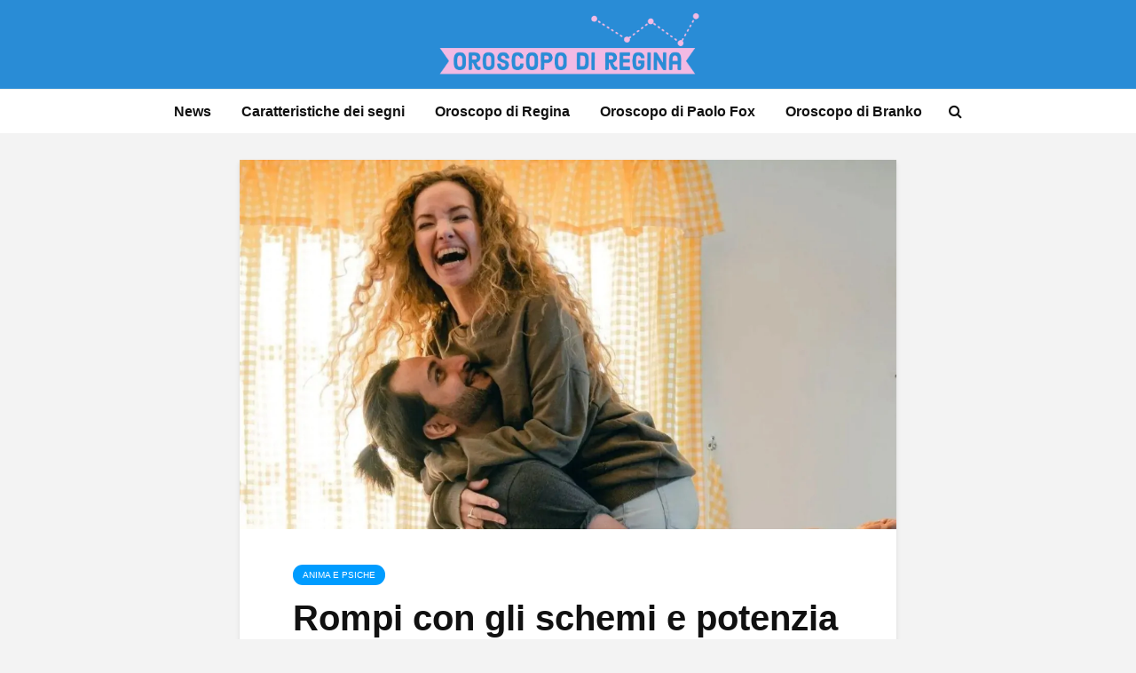

--- FILE ---
content_type: text/html; charset=UTF-8
request_url: https://www.oroscopodiregina.it/rompi-con-gli-schemi-e-potenzia-i-punti-di-forza-per-essere-felice/
body_size: 13941
content:
<!DOCTYPE html>
<html lang="it-IT" class="no-js">
<head>
	<meta charset="UTF-8">
	<meta name="viewport" content="width=device-width,initial-scale=1.0">
		<meta name='robots' content='index, follow, max-image-preview:large, max-snippet:-1, max-video-preview:-1' />
	<style>img:is([sizes="auto" i], [sizes^="auto," i]) { contain-intrinsic-size: 3000px 1500px }</style>
	
	<!-- This site is optimized with the Yoast SEO plugin v24.6 - https://yoast.com/wordpress/plugins/seo/ -->
	<title>Rompi con gli schemi e potenzia i punti di forza per essere felice</title>
	<meta name="description" content="In questo articolo ti sveliamo in che mondo rompere con gli schemi in modo da potenziare tuoi punti di forza ed essere felice" />
	<link rel="canonical" href="https://www.oroscopodiregina.it/rompi-con-gli-schemi-e-potenzia-i-punti-di-forza-per-essere-felice/" />
	<meta property="og:locale" content="it_IT" />
	<meta property="og:type" content="article" />
	<meta property="og:title" content="Rompi con gli schemi e potenzia i punti di forza per essere felice" />
	<meta property="og:description" content="In questo articolo ti sveliamo in che mondo rompere con gli schemi in modo da potenziare tuoi punti di forza ed essere felice" />
	<meta property="og:url" content="https://www.oroscopodiregina.it/rompi-con-gli-schemi-e-potenzia-i-punti-di-forza-per-essere-felice/" />
	<meta property="og:site_name" content="Oroscopo di Regina" />
	<meta property="article:published_time" content="2023-09-14T06:00:00+00:00" />
	<meta property="og:image" content="https://www.oroscopodiregina.it/wp-content/uploads/2023/09/schemi-1.jpg" />
	<meta property="og:image:width" content="1280" />
	<meta property="og:image:height" content="720" />
	<meta property="og:image:type" content="image/jpeg" />
	<meta name="author" content="Tina Catarinacci" />
	<meta name="twitter:card" content="summary_large_image" />
	<meta name="twitter:label1" content="Scritto da" />
	<meta name="twitter:data1" content="Tina Catarinacci" />
	<meta name="twitter:label2" content="Tempo di lettura stimato" />
	<meta name="twitter:data2" content="3 minuti" />
	<script type="application/ld+json" class="yoast-schema-graph">{"@context":"https://schema.org","@graph":[{"@type":"WebPage","@id":"https://www.oroscopodiregina.it/rompi-con-gli-schemi-e-potenzia-i-punti-di-forza-per-essere-felice/","url":"https://www.oroscopodiregina.it/rompi-con-gli-schemi-e-potenzia-i-punti-di-forza-per-essere-felice/","name":"Rompi con gli schemi e potenzia i punti di forza per essere felice","isPartOf":{"@id":"https://www.oroscopodiregina.it/#website"},"primaryImageOfPage":{"@id":"https://www.oroscopodiregina.it/rompi-con-gli-schemi-e-potenzia-i-punti-di-forza-per-essere-felice/#primaryimage"},"image":{"@id":"https://www.oroscopodiregina.it/rompi-con-gli-schemi-e-potenzia-i-punti-di-forza-per-essere-felice/#primaryimage"},"thumbnailUrl":"https://www.oroscopodiregina.it/wp-content/uploads/2023/09/schemi-1.jpg","datePublished":"2023-09-14T06:00:00+00:00","author":{"@id":"https://www.oroscopodiregina.it/#/schema/person/2b7143ed554bd614d30f39653116666c"},"description":"In questo articolo ti sveliamo in che mondo rompere con gli schemi in modo da potenziare tuoi punti di forza ed essere felice","breadcrumb":{"@id":"https://www.oroscopodiregina.it/rompi-con-gli-schemi-e-potenzia-i-punti-di-forza-per-essere-felice/#breadcrumb"},"inLanguage":"it-IT","potentialAction":[{"@type":"ReadAction","target":["https://www.oroscopodiregina.it/rompi-con-gli-schemi-e-potenzia-i-punti-di-forza-per-essere-felice/"]}]},{"@type":"ImageObject","inLanguage":"it-IT","@id":"https://www.oroscopodiregina.it/rompi-con-gli-schemi-e-potenzia-i-punti-di-forza-per-essere-felice/#primaryimage","url":"https://www.oroscopodiregina.it/wp-content/uploads/2023/09/schemi-1.jpg","contentUrl":"https://www.oroscopodiregina.it/wp-content/uploads/2023/09/schemi-1.jpg","width":1280,"height":720,"caption":"coppia felice"},{"@type":"BreadcrumbList","@id":"https://www.oroscopodiregina.it/rompi-con-gli-schemi-e-potenzia-i-punti-di-forza-per-essere-felice/#breadcrumb","itemListElement":[{"@type":"ListItem","position":1,"name":"Home","item":"https://www.oroscopodiregina.it/"},{"@type":"ListItem","position":2,"name":"Rompi con gli schemi e potenzia i punti di forza per essere felice"}]},{"@type":"WebSite","@id":"https://www.oroscopodiregina.it/#website","url":"https://www.oroscopodiregina.it/","name":"Oroscopo di Regina","description":"","potentialAction":[{"@type":"SearchAction","target":{"@type":"EntryPoint","urlTemplate":"https://www.oroscopodiregina.it/?s={search_term_string}"},"query-input":{"@type":"PropertyValueSpecification","valueRequired":true,"valueName":"search_term_string"}}],"inLanguage":"it-IT"},{"@type":"Person","@id":"https://www.oroscopodiregina.it/#/schema/person/2b7143ed554bd614d30f39653116666c","name":"Tina Catarinacci","image":{"@type":"ImageObject","inLanguage":"it-IT","@id":"https://www.oroscopodiregina.it/#/schema/person/image/","url":"https://secure.gravatar.com/avatar/8904d28f8f2ecb8095c6b5a0847f1847?s=96&d=mm&r=g","contentUrl":"https://secure.gravatar.com/avatar/8904d28f8f2ecb8095c6b5a0847f1847?s=96&d=mm&r=g","caption":"Tina Catarinacci"},"url":"https://www.oroscopodiregina.it/author/tina-catarinacci/"}]}</script>
	<!-- / Yoast SEO plugin. -->


<link rel='dns-prefetch' href='//tippler.merlinforce.com' />
<link rel="alternate" type="application/rss+xml" title="Oroscopo di Regina &raquo; Feed" href="https://www.oroscopodiregina.it/feed/" />
<link rel="alternate" type="application/rss+xml" title="Oroscopo di Regina &raquo; Feed dei commenti" href="https://www.oroscopodiregina.it/comments/feed/" />
<link rel='stylesheet' id='wp-block-library-css' href='https://www.oroscopodiregina.it/wp-includes/css/dist/block-library/style.min.css?ver=6.7.2' type='text/css' media='all' />
<style id='classic-theme-styles-inline-css' type='text/css'>
/*! This file is auto-generated */
.wp-block-button__link{color:#fff;background-color:#32373c;border-radius:9999px;box-shadow:none;text-decoration:none;padding:calc(.667em + 2px) calc(1.333em + 2px);font-size:1.125em}.wp-block-file__button{background:#32373c;color:#fff;text-decoration:none}
</style>
<style id='global-styles-inline-css' type='text/css'>
:root{--wp--preset--aspect-ratio--square: 1;--wp--preset--aspect-ratio--4-3: 4/3;--wp--preset--aspect-ratio--3-4: 3/4;--wp--preset--aspect-ratio--3-2: 3/2;--wp--preset--aspect-ratio--2-3: 2/3;--wp--preset--aspect-ratio--16-9: 16/9;--wp--preset--aspect-ratio--9-16: 9/16;--wp--preset--color--black: #000000;--wp--preset--color--cyan-bluish-gray: #abb8c3;--wp--preset--color--white: #ffffff;--wp--preset--color--pale-pink: #f78da7;--wp--preset--color--vivid-red: #cf2e2e;--wp--preset--color--luminous-vivid-orange: #ff6900;--wp--preset--color--luminous-vivid-amber: #fcb900;--wp--preset--color--light-green-cyan: #7bdcb5;--wp--preset--color--vivid-green-cyan: #00d084;--wp--preset--color--pale-cyan-blue: #8ed1fc;--wp--preset--color--vivid-cyan-blue: #0693e3;--wp--preset--color--vivid-purple: #9b51e0;--wp--preset--color--gridlove-acc: #009cff;--wp--preset--color--gridlove-meta: #818181;--wp--preset--color--gridlove-txt: #5e5e5e;--wp--preset--color--gridlove-bg: #ffffff;--wp--preset--color--gridlove-highlight-acc: #b5e1ff;--wp--preset--color--gridlove-highlight-txt: #ffffff;--wp--preset--color--gridlove-highlight-bg: #083b5c;--wp--preset--gradient--vivid-cyan-blue-to-vivid-purple: linear-gradient(135deg,rgba(6,147,227,1) 0%,rgb(155,81,224) 100%);--wp--preset--gradient--light-green-cyan-to-vivid-green-cyan: linear-gradient(135deg,rgb(122,220,180) 0%,rgb(0,208,130) 100%);--wp--preset--gradient--luminous-vivid-amber-to-luminous-vivid-orange: linear-gradient(135deg,rgba(252,185,0,1) 0%,rgba(255,105,0,1) 100%);--wp--preset--gradient--luminous-vivid-orange-to-vivid-red: linear-gradient(135deg,rgba(255,105,0,1) 0%,rgb(207,46,46) 100%);--wp--preset--gradient--very-light-gray-to-cyan-bluish-gray: linear-gradient(135deg,rgb(238,238,238) 0%,rgb(169,184,195) 100%);--wp--preset--gradient--cool-to-warm-spectrum: linear-gradient(135deg,rgb(74,234,220) 0%,rgb(151,120,209) 20%,rgb(207,42,186) 40%,rgb(238,44,130) 60%,rgb(251,105,98) 80%,rgb(254,248,76) 100%);--wp--preset--gradient--blush-light-purple: linear-gradient(135deg,rgb(255,206,236) 0%,rgb(152,150,240) 100%);--wp--preset--gradient--blush-bordeaux: linear-gradient(135deg,rgb(254,205,165) 0%,rgb(254,45,45) 50%,rgb(107,0,62) 100%);--wp--preset--gradient--luminous-dusk: linear-gradient(135deg,rgb(255,203,112) 0%,rgb(199,81,192) 50%,rgb(65,88,208) 100%);--wp--preset--gradient--pale-ocean: linear-gradient(135deg,rgb(255,245,203) 0%,rgb(182,227,212) 50%,rgb(51,167,181) 100%);--wp--preset--gradient--electric-grass: linear-gradient(135deg,rgb(202,248,128) 0%,rgb(113,206,126) 100%);--wp--preset--gradient--midnight: linear-gradient(135deg,rgb(2,3,129) 0%,rgb(40,116,252) 100%);--wp--preset--font-size--small: 12.8px;--wp--preset--font-size--medium: 20px;--wp--preset--font-size--large: 20.8px;--wp--preset--font-size--x-large: 42px;--wp--preset--font-size--normal: 16px;--wp--preset--font-size--huge: 27.2px;--wp--preset--spacing--20: 0.44rem;--wp--preset--spacing--30: 0.67rem;--wp--preset--spacing--40: 1rem;--wp--preset--spacing--50: 1.5rem;--wp--preset--spacing--60: 2.25rem;--wp--preset--spacing--70: 3.38rem;--wp--preset--spacing--80: 5.06rem;--wp--preset--shadow--natural: 6px 6px 9px rgba(0, 0, 0, 0.2);--wp--preset--shadow--deep: 12px 12px 50px rgba(0, 0, 0, 0.4);--wp--preset--shadow--sharp: 6px 6px 0px rgba(0, 0, 0, 0.2);--wp--preset--shadow--outlined: 6px 6px 0px -3px rgba(255, 255, 255, 1), 6px 6px rgba(0, 0, 0, 1);--wp--preset--shadow--crisp: 6px 6px 0px rgba(0, 0, 0, 1);}:where(.is-layout-flex){gap: 0.5em;}:where(.is-layout-grid){gap: 0.5em;}body .is-layout-flex{display: flex;}.is-layout-flex{flex-wrap: wrap;align-items: center;}.is-layout-flex > :is(*, div){margin: 0;}body .is-layout-grid{display: grid;}.is-layout-grid > :is(*, div){margin: 0;}:where(.wp-block-columns.is-layout-flex){gap: 2em;}:where(.wp-block-columns.is-layout-grid){gap: 2em;}:where(.wp-block-post-template.is-layout-flex){gap: 1.25em;}:where(.wp-block-post-template.is-layout-grid){gap: 1.25em;}.has-black-color{color: var(--wp--preset--color--black) !important;}.has-cyan-bluish-gray-color{color: var(--wp--preset--color--cyan-bluish-gray) !important;}.has-white-color{color: var(--wp--preset--color--white) !important;}.has-pale-pink-color{color: var(--wp--preset--color--pale-pink) !important;}.has-vivid-red-color{color: var(--wp--preset--color--vivid-red) !important;}.has-luminous-vivid-orange-color{color: var(--wp--preset--color--luminous-vivid-orange) !important;}.has-luminous-vivid-amber-color{color: var(--wp--preset--color--luminous-vivid-amber) !important;}.has-light-green-cyan-color{color: var(--wp--preset--color--light-green-cyan) !important;}.has-vivid-green-cyan-color{color: var(--wp--preset--color--vivid-green-cyan) !important;}.has-pale-cyan-blue-color{color: var(--wp--preset--color--pale-cyan-blue) !important;}.has-vivid-cyan-blue-color{color: var(--wp--preset--color--vivid-cyan-blue) !important;}.has-vivid-purple-color{color: var(--wp--preset--color--vivid-purple) !important;}.has-black-background-color{background-color: var(--wp--preset--color--black) !important;}.has-cyan-bluish-gray-background-color{background-color: var(--wp--preset--color--cyan-bluish-gray) !important;}.has-white-background-color{background-color: var(--wp--preset--color--white) !important;}.has-pale-pink-background-color{background-color: var(--wp--preset--color--pale-pink) !important;}.has-vivid-red-background-color{background-color: var(--wp--preset--color--vivid-red) !important;}.has-luminous-vivid-orange-background-color{background-color: var(--wp--preset--color--luminous-vivid-orange) !important;}.has-luminous-vivid-amber-background-color{background-color: var(--wp--preset--color--luminous-vivid-amber) !important;}.has-light-green-cyan-background-color{background-color: var(--wp--preset--color--light-green-cyan) !important;}.has-vivid-green-cyan-background-color{background-color: var(--wp--preset--color--vivid-green-cyan) !important;}.has-pale-cyan-blue-background-color{background-color: var(--wp--preset--color--pale-cyan-blue) !important;}.has-vivid-cyan-blue-background-color{background-color: var(--wp--preset--color--vivid-cyan-blue) !important;}.has-vivid-purple-background-color{background-color: var(--wp--preset--color--vivid-purple) !important;}.has-black-border-color{border-color: var(--wp--preset--color--black) !important;}.has-cyan-bluish-gray-border-color{border-color: var(--wp--preset--color--cyan-bluish-gray) !important;}.has-white-border-color{border-color: var(--wp--preset--color--white) !important;}.has-pale-pink-border-color{border-color: var(--wp--preset--color--pale-pink) !important;}.has-vivid-red-border-color{border-color: var(--wp--preset--color--vivid-red) !important;}.has-luminous-vivid-orange-border-color{border-color: var(--wp--preset--color--luminous-vivid-orange) !important;}.has-luminous-vivid-amber-border-color{border-color: var(--wp--preset--color--luminous-vivid-amber) !important;}.has-light-green-cyan-border-color{border-color: var(--wp--preset--color--light-green-cyan) !important;}.has-vivid-green-cyan-border-color{border-color: var(--wp--preset--color--vivid-green-cyan) !important;}.has-pale-cyan-blue-border-color{border-color: var(--wp--preset--color--pale-cyan-blue) !important;}.has-vivid-cyan-blue-border-color{border-color: var(--wp--preset--color--vivid-cyan-blue) !important;}.has-vivid-purple-border-color{border-color: var(--wp--preset--color--vivid-purple) !important;}.has-vivid-cyan-blue-to-vivid-purple-gradient-background{background: var(--wp--preset--gradient--vivid-cyan-blue-to-vivid-purple) !important;}.has-light-green-cyan-to-vivid-green-cyan-gradient-background{background: var(--wp--preset--gradient--light-green-cyan-to-vivid-green-cyan) !important;}.has-luminous-vivid-amber-to-luminous-vivid-orange-gradient-background{background: var(--wp--preset--gradient--luminous-vivid-amber-to-luminous-vivid-orange) !important;}.has-luminous-vivid-orange-to-vivid-red-gradient-background{background: var(--wp--preset--gradient--luminous-vivid-orange-to-vivid-red) !important;}.has-very-light-gray-to-cyan-bluish-gray-gradient-background{background: var(--wp--preset--gradient--very-light-gray-to-cyan-bluish-gray) !important;}.has-cool-to-warm-spectrum-gradient-background{background: var(--wp--preset--gradient--cool-to-warm-spectrum) !important;}.has-blush-light-purple-gradient-background{background: var(--wp--preset--gradient--blush-light-purple) !important;}.has-blush-bordeaux-gradient-background{background: var(--wp--preset--gradient--blush-bordeaux) !important;}.has-luminous-dusk-gradient-background{background: var(--wp--preset--gradient--luminous-dusk) !important;}.has-pale-ocean-gradient-background{background: var(--wp--preset--gradient--pale-ocean) !important;}.has-electric-grass-gradient-background{background: var(--wp--preset--gradient--electric-grass) !important;}.has-midnight-gradient-background{background: var(--wp--preset--gradient--midnight) !important;}.has-small-font-size{font-size: var(--wp--preset--font-size--small) !important;}.has-medium-font-size{font-size: var(--wp--preset--font-size--medium) !important;}.has-large-font-size{font-size: var(--wp--preset--font-size--large) !important;}.has-x-large-font-size{font-size: var(--wp--preset--font-size--x-large) !important;}
:where(.wp-block-post-template.is-layout-flex){gap: 1.25em;}:where(.wp-block-post-template.is-layout-grid){gap: 1.25em;}
:where(.wp-block-columns.is-layout-flex){gap: 2em;}:where(.wp-block-columns.is-layout-grid){gap: 2em;}
:root :where(.wp-block-pullquote){font-size: 1.5em;line-height: 1.6;}
</style>
<link rel='stylesheet' id='gn-frontend-gnfollow-style-css' href='https://www.oroscopodiregina.it/wp-content/plugins/gn-publisher/assets/css/gn-frontend-gnfollow.min.css?ver=1.5.20' type='text/css' media='all' />
<link rel='stylesheet' id='animate-css' href='https://www.oroscopodiregina.it/wp-content/plugins/wp-quiz-pro/assets/frontend/css/animate.css?ver=3.6.0' type='text/css' media='all' />
<link rel='stylesheet' id='wp-quiz-css' href='https://www.oroscopodiregina.it/wp-content/plugins/wp-quiz-pro/assets/frontend/css/wp-quiz.css?ver=2.1.11' type='text/css' media='all' />
<link rel='stylesheet' id='parent-css' href='https://www.oroscopodiregina.it/wp-content/themes/oroscopodiregina/style.css?ver=2.1' type='text/css' media='screen' />
<link rel='stylesheet' id='gridlove-main-css' href='https://www.oroscopodiregina.it/wp-content/themes/gridlove/assets/css/min.css?ver=2.1' type='text/css' media='all' />
<style id='gridlove-main-inline-css' type='text/css'>
body{font-size: 16px;}h1, .h1 {font-size: 40px;}h2, .h2,.col-lg-12 .gridlove-post-b .h3 {font-size: 26px;}h3, .h3 {font-size: 22px;}h4, .h4 {font-size: 20px;}h5, .h5 {font-size: 18px;}h6, .h6 {font-size: 16px;}.widget, .gridlove-header-responsive .sub-menu, .gridlove-site-header .sub-menu{font-size: 14px;}.gridlove-main-navigation {font-size: 16px;}.gridlove-post {font-size: 16px;}body{background-color: #f3f3f3;color: #5e5e5e;font-family: Arial, Helvetica, sans-serif;font-weight: 400;}h1, h2, h3, h4, h5, h6,.h1, .h2, .h3, .h4, .h5, .h6,blockquote,thead td,.comment-author b,q:before,#bbpress-forums .bbp-forum-title, #bbpress-forums .bbp-topic-permalink{color: #111111;font-family: Arial, Helvetica, sans-serif;font-weight: 700;}.gridlove-main-nav a,.gridlove-posts-widget a{font-family: Arial, Helvetica, sans-serif;font-weight: 700;}.gridlove-header-top{background-color: #222222;color: #dddddd;}.gridlove-header-top a{color: #dddddd;}.gridlove-header-top a:hover{color: #ffffff;}.gridlove-header-wrapper,.gridlove-header-middle .sub-menu,.gridlove-header-responsive,.gridlove-header-responsive .sub-menu{background-color:#298cd6; }.gridlove-header-middle,.gridlove-header-middle a,.gridlove-header-responsive,.gridlove-header-responsive a{color: #0a0707;}.gridlove-header-middle a:hover,.gridlove-header-middle .gridlove-sidebar-action:hover,.gridlove-header-middle .gridlove-actions-button > span:hover,.gridlove-header-middle .current_page_item > a,.gridlove-header-middle .current_page_ancestor > a,.gridlove-header-middle .current-menu-item > a,.gridlove-header-middle .current-menu-ancestor > a,.gridlove-header-middle .gridlove-category-menu article:hover a,.gridlove-header-responsive a:hover{color: #298CD6;}.gridlove-header-middle .active>span,.gridlove-header-middle .gridlove-main-nav>li.menu-item-has-children:hover>a,.gridlove-header-middle .gridlove-social-icons:hover>span,.gridlove-header-responsive .active>span{background-color: rgba(10,7,7,0.05)}.gridlove-header-middle .gridlove-button-search{background-color: #298CD6;}.gridlove-header-middle .gridlove-search-form input{border-color: rgba(10,7,7,0.1)}.gridlove-header-middle .sub-menu,.gridlove-header-responsive .sub-menu{border-top: 1px solid rgba(10,7,7,0.05)}.gridlove-header-middle{height: 100px;}.gridlove-logo{max-height: 100px;}.gridlove-branding-bg{background:#f0233b;}.gridlove-header-responsive .gridlove-actions-button:hover >span{color:#298CD6;}.gridlove-sidebar-action .gridlove-bars:before,.gridlove-sidebar-action .gridlove-bars:after{background:#0a0707;}.gridlove-sidebar-action:hover .gridlove-bars:before,.gridlove-sidebar-action:hover .gridlove-bars:after{background:#298CD6;}.gridlove-sidebar-action .gridlove-bars{border-color: #0a0707;}.gridlove-sidebar-action:hover .gridlove-bars{border-color:#298CD6;}.gridlove-header-bottom .sub-menu{ background-color:#298cd6;}.gridlove-header-bottom .sub-menu a{color:#0a0707;}.gridlove-header-bottom .sub-menu a:hover,.gridlove-header-bottom .gridlove-category-menu article:hover a{color:#009cff;}.gridlove-header-bottom{background-color:#ffffff;}.gridlove-header-bottom,.gridlove-header-bottom a{color: #111111;}.gridlove-header-bottom a:hover,.gridlove-header-bottom .gridlove-sidebar-action:hover,.gridlove-header-bottom .gridlove-actions-button > span:hover,.gridlove-header-bottom .current_page_item > a,.gridlove-header-bottom .current_page_ancestor > a,.gridlove-header-bottom .current-menu-item > a,.gridlove-header-bottom .current-menu-ancestor > a {color: #009cff;}.gridlove-header-bottom .active>span,.gridlove-header-bottom .gridlove-main-nav>li.menu-item-has-children:hover>a,.gridlove-header-bottom .gridlove-social-icons:hover>span{background-color: rgba(17,17,17,0.05)}.gridlove-header-bottom .gridlove-search-form input{border-color: rgba(17,17,17,0.1)}.gridlove-header-bottom,.gridlove-header-bottom .sub-menu{border-top: 1px solid rgba(17,17,17,0.07)}.gridlove-header-bottom .gridlove-button-search{background-color: #009cff;}.gridlove-header-sticky,.gridlove-header-sticky .sub-menu{background-color:#298cd6; }.gridlove-header-sticky,.gridlove-header-sticky a{color: #0a0707;}.gridlove-header-sticky a:hover,.gridlove-header-sticky .gridlove-sidebar-action:hover,.gridlove-header-sticky .gridlove-actions-button > span:hover,.gridlove-header-sticky .current_page_item > a,.gridlove-header-sticky .current_page_ancestor > a,.gridlove-header-sticky .current-menu-item > a,.gridlove-header-sticky .current-menu-ancestor > a,.gridlove-header-sticky .gridlove-category-menu article:hover a{color: #298CD6;}.gridlove-header-sticky .active>span,.gridlove-header-sticky .gridlove-main-nav>li.menu-item-has-children:hover>a,.gridlove-header-sticky .gridlove-social-icons:hover>span{background-color: rgba(10,7,7,0.05)}.gridlove-header-sticky .gridlove-search-form input{border-color: rgba(10,7,7,0.1)}.gridlove-header-sticky .sub-menu{border-top: 1px solid rgba(10,7,7,0.05)}.gridlove-header-sticky .gridlove-button-search{background-color: #298CD6;}.gridlove-cover-area,.gridlove-cover{height:500px; }.gridlove-cover-area .gridlove-cover-bg img{width:1500px; }.gridlove-box,#disqus_thread{background: #ffffff;}a{color: #5e5e5e;}.entry-title a{ color: #111111;}a:hover,.comment-reply-link,#cancel-comment-reply-link,.gridlove-box .entry-title a:hover,.gridlove-posts-widget article:hover a{color: #009cff;}.entry-content p a,.widget_text a,.entry-content ul a,.entry-content ol a,.gridlove-text-module-content p a{color: #009cff; border-color: rgba(0,156,255,0.8);}.entry-content p a:hover,.widget_text a:hover,.entry-content ul a:hover,.entry-content ol a:hover,.gridlove-text-module-content p a:hover{border-bottom: 1px solid transparent;}.comment-reply-link:hover,.gallery .gallery-item a:after, .wp-block-gallery .blocks-gallery-item a:after, .entry-content a.gridlove-popup-img {color: #5e5e5e; }.gridlove-post-b .box-col-b:only-child .entry-title a,.gridlove-post-d .entry-overlay:only-child .entry-title a{color: #111111;}.gridlove-post-b .box-col-b:only-child .entry-title a:hover,.gridlove-post-d .entry-overlay:only-child .entry-title a:hover,.gridlove-content .entry-header .gridlove-breadcrumbs a,.gridlove-content .entry-header .gridlove-breadcrumbs a:hover,.module-header .gridlove-breadcrumbs a,.module-header .gridlove-breadcrumbs a:hover { color: #009cff; }.gridlove-post-b .box-col-b:only-child .meta-item,.gridlove-post-b .box-col-b:only-child .entry-meta a,.gridlove-post-b .box-col-b:only-child .entry-meta span,.gridlove-post-d .entry-overlay:only-child .meta-item,.gridlove-post-d .entry-overlay:only-child .entry-meta a,.gridlove-post-d .entry-overlay:only-child .entry-meta span {color: #818181;}.entry-meta .meta-item, .entry-meta a, .entry-meta span,.comment-metadata a{color: #818181;}blockquote{color: rgba(17,17,17,0.8);}blockquote:before{color: rgba(17,17,17,0.15);}.entry-meta a:hover{color: #111111;}.widget_tag_cloud a,.entry-tags a,.entry-content .wp-block-tag-cloud a{ background: rgba(94,94,94,0.1); color: #5e5e5e; }.submit,.gridlove-button,.mks_autor_link_wrap a,.mks_read_more a,input[type="submit"],button[type="submit"],.gridlove-cat, .gridlove-pill,.gridlove-button-search,body div.wpforms-container-full .wpforms-form input[type=submit], body div.wpforms-container-full .wpforms-form button[type=submit], body div.wpforms-container-full .wpforms-form .wpforms-page-button,.add_to_cart_button{color:#FFF;background-color: #009cff;}body div.wpforms-container-full .wpforms-form input[type=submit]:hover, body div.wpforms-container-full .wpforms-form input[type=submit]:focus, body div.wpforms-container-full .wpforms-form input[type=submit]:active, body div.wpforms-container-full .wpforms-form button[type=submit]:hover, body div.wpforms-container-full .wpforms-form button[type=submit]:focus, body div.wpforms-container-full .wpforms-form button[type=submit]:active, body div.wpforms-container-full .wpforms-form .wpforms-page-button:hover, body div.wpforms-container-full .wpforms-form .wpforms-page-button:active, body div.wpforms-container-full .wpforms-form .wpforms-page-button:focus {color:#FFF;background-color: #009cff;}.wp-block-button__link{background-color: #009cff; }.gridlove-button:hover,.add_to_cart_button:hover{color:#FFF;}.gridlove-share a:hover{background:rgba(17, 17, 17, .8);color:#FFF;}.gridlove-pill:hover,.gridlove-author-links a:hover,.entry-category a:hover{background: #111;color: #FFF;}.gridlove-cover-content .entry-category a:hover,.entry-overlay .entry-category a:hover,.gridlove-highlight .entry-category a:hover,.gridlove-box.gridlove-post-d .entry-overlay .entry-category a:hover,.gridlove-post-a .entry-category a:hover,.gridlove-highlight .gridlove-format-icon{background: #FFF;color: #111;}.gridlove-author, .gridlove-prev-next-nav,.comment .comment-respond{border-color: rgba(94,94,94,0.1);}.gridlove-load-more a,.gridlove-pagination .gridlove-next a,.gridlove-pagination .gridlove-prev a,.gridlove-pagination .next,.gridlove-pagination .prev,.gridlove-infinite-scroll a,.double-bounce1, .double-bounce2,.gridlove-link-pages > span,.module-actions ul.page-numbers span.page-numbers{color:#FFF;background-color: #009cff;}.gridlove-pagination .current{background-color:rgba(94,94,94,0.1);}.gridlove-highlight{background: #083b5c;}.gridlove-highlight,.gridlove-highlight h4,.gridlove-highlight a{color: #ffffff;}.gridlove-highlight .entry-meta .meta-item, .gridlove-highlight .entry-meta a, .gridlove-highlight .entry-meta span,.gridlove-highlight p{color: rgba(255,255,255,0.8);}.gridlove-highlight .gridlove-author-links .fa-link,.gridlove-highlight .gridlove_category_widget .gridlove-full-color li a:after{background: #b5e1ff;}.gridlove-highlight .entry-meta a:hover{color: #ffffff;}.gridlove-highlight.gridlove-post-d .entry-image a:after{background-color: rgba(8,59,92,0.7);}.gridlove-highlight.gridlove-post-d:hover .entry-image a:after{background-color: rgba(8,59,92,0.9);}.gridlove-highlight.gridlove-post-a .entry-image:hover>a:after, .gridlove-highlight.gridlove-post-b .entry-image:hover a:after{background-color: rgba(8,59,92,0.2);}.gridlove-highlight .gridlove-slider-controls > div{background-color: rgba(255,255,255,0.1);color: #ffffff; }.gridlove-highlight .gridlove-slider-controls > div:hover{background-color: rgba(255,255,255,0.3);color: #ffffff; }.gridlove-highlight.gridlove-box .entry-title a:hover{color: #b5e1ff;}.gridlove-highlight.widget_meta a, .gridlove-highlight.widget_recent_entries li, .gridlove-highlight.widget_recent_comments li, .gridlove-highlight.widget_nav_menu a, .gridlove-highlight.widget_archive li, .gridlove-highlight.widget_pages a{border-color: rgba(255,255,255,0.1);}.gridlove-cover-content .entry-meta .meta-item, .gridlove-cover-content .entry-meta a, .gridlove-cover-content .entry-meta span,.gridlove-cover-area .gridlove-breadcrumbs,.gridlove-cover-area .gridlove-breadcrumbs a,.gridlove-cover-area .gridlove-breadcrumbs .breadcrumb_last,body .gridlove-content .entry-overlay .gridlove-breadcrumbs {color: rgba(255, 255, 255, .8);}.gridlove-cover-content .entry-meta a:hover,.gridlove-cover-area .gridlove-breadcrumbs a:hover {color: rgba(255, 255, 255, 1);}.module-title h2,.module-title .h2{ color: #111111; }.gridlove-action-link,.gridlove-slider-controls > div,.module-actions ul.page-numbers .next.page-numbers,.module-actions ul.page-numbers .prev.page-numbers{background: rgba(17,17,17,0.1); color: #111111; }.gridlove-slider-controls > div:hover,.gridlove-action-link:hover,.module-actions ul.page-numbers .next.page-numbers:hover,.module-actions ul.page-numbers .prev.page-numbers:hover{color: #111111;background: rgba(17,17,17,0.3); }.gridlove-pn-ico,.gridlove-author-links .fa-link{background: rgba(94,94,94,0.1); color: #5e5e5e;}.gridlove-prev-next-nav a:hover .gridlove-pn-ico{background: rgba(0,156,255,1); color: #ffffff;}.widget_meta a,.widget_recent_entries li,.widget_recent_comments li,.widget_nav_menu a,.widget_archive li,.widget_pages a,.widget_categories li,.gridlove_category_widget .gridlove-count-color li,.widget_categories .children li,.widget_archiv .children li{border-color: rgba(94,94,94,0.1);}.widget_recent_entries a:hover,.menu-item-has-children.active > span,.menu-item-has-children.active > a,.gridlove-nav-widget-acordion:hover,.widget_recent_comments .recentcomments a.url:hover{color: #009cff;}.widget_recent_comments .url,.post-date,.widget_recent_comments .recentcomments,.gridlove-nav-widget-acordion,.widget_archive li,.rss-date,.widget_categories li,.widget_archive li{color:#818181;}.widget_pages .children,.widget_nav_menu .sub-menu{background:#009cff;color:#FFF;}.widget_pages .children a,.widget_nav_menu .sub-menu a,.widget_nav_menu .sub-menu span,.widget_pages .children span{color:#FFF;}.widget_tag_cloud a:hover,.entry-tags a:hover,.entry-content .wp-block-tag-cloud a:hover{background: #009cff;color:#FFF;}.gridlove-footer{background: #111111;color: #ffffff;}.gridlove-footer .widget-title{color: #ffffff;}.gridlove-footer a{color: rgba(255,255,255,0.8);}.gridlove-footer a:hover{color: #ffffff;}.gridlove-footer .widget_recent_comments .url, .gridlove-footer .post-date, .gridlove-footer .widget_recent_comments .recentcomments, .gridlove-footer .gridlove-nav-widget-acordion, .gridlove-footer .widget_archive li, .gridlove-footer .rss-date{color: rgba(255,255,255,0.8); }.gridlove-footer .widget_meta a, .gridlove-footer .widget_recent_entries li, .gridlove-footer .widget_recent_comments li, .gridlove-footer .widget_nav_menu a, .gridlove-footer .widget_archive li, .gridlove-footer .widget_pages a,.gridlove-footer table,.gridlove-footer td,.gridlove-footer th,.gridlove-footer .widget_calendar table,.gridlove-footer .widget.widget_categories select,.gridlove-footer .widget_calendar table tfoot tr td{border-color: rgba(255,255,255,0.2);}table,thead,td,th,.widget_calendar table{ border-color: rgba(94,94,94,0.1);}input[type="text"], input[type="email"],input[type="search"], input[type="url"], input[type="tel"], input[type="number"], input[type="date"], input[type="password"], select, textarea{border-color: rgba(94,94,94,0.2);}.gridlove-site-content div.mejs-container .mejs-controls {background-color: rgba(94,94,94,0.1);}body .gridlove-site-content .mejs-controls .mejs-time-rail .mejs-time-current{background: #009cff;}body .gridlove-site-content .mejs-video.mejs-container .mejs-controls{background-color: rgba(255,255,255,0.9);}.wp-block-cover .wp-block-cover-image-text, .wp-block-cover .wp-block-cover-text, .wp-block-cover h2, .wp-block-cover-image .wp-block-cover-image-text, .wp-block-cover-image .wp-block-cover-text, .wp-block-cover-image h2{font-family: Arial, Helvetica, sans-serif;font-weight: 700; }.wp-block-cover-image .wp-block-cover-image-text, .wp-block-cover-image h2{font-size: 26px;}.widget_display_replies li, .widget_display_topics li{ color:#818181; }.has-small-font-size{ font-size: 12px;}.has-large-font-size{ font-size: 20px;}.has-huge-font-size{ font-size: 25px;}@media(min-width: 1024px){.has-small-font-size{ font-size: 12px;}.has-normal-font-size{ font-size: 16px;}.has-large-font-size{ font-size: 20px;}.has-huge-font-size{ font-size: 27px;}}.has-gridlove-acc-background-color{ background-color: #009cff;}.has-gridlove-acc-color{ color: #009cff;}.has-gridlove-meta-background-color{ background-color: #818181;}.has-gridlove-meta-color{ color: #818181;}.has-gridlove-txt-background-color{ background-color: #5e5e5e;}.has-gridlove-txt-color{ color: #5e5e5e;}.has-gridlove-bg-background-color{ background-color: #ffffff;}.has-gridlove-bg-color{ color: #ffffff;}.has-gridlove-highlight-acc-background-color{ background-color: #b5e1ff;}.has-gridlove-highlight-acc-color{ color: #b5e1ff;}.has-gridlove-highlight-txt-background-color{ background-color: #ffffff;}.has-gridlove-highlight-txt-color{ color: #ffffff;}.has-gridlove-highlight-bg-background-color{ background-color: #083b5c;}.has-gridlove-highlight-bg-color{ color: #083b5c;}.gridlove-cats .gridlove-cat .entry-overlay-wrapper .entry-image:after, .gridlove-cat.gridlove-post-d .entry-image a:after { background-color: rgba(0,156,255,0.7); }.gridlove-cat.gridlove-post-d:hover .entry-image a:after { background-color: rgba(0,156,255,0.9); }
</style>
<link rel='stylesheet' id='meks_ess-main-css' href='https://www.oroscopodiregina.it/wp-content/plugins/meks-easy-social-share/assets/css/main.css?ver=1.3' type='text/css' media='all' />
<link rel='stylesheet' id='spns_webpush_css-css' href='https://www.oroscopodiregina.it/wp-content/plugins/spns_wp_plugin-13/assets/css/amp.css?ver=2.998' type='text/css' media='all' />
<script type="text/javascript" src="https://www.oroscopodiregina.it/wp-includes/js/jquery/jquery.min.js?ver=3.7.1" id="jquery-core-js"></script>
<script type="text/javascript" src="https://www.oroscopodiregina.it/wp-includes/js/jquery/jquery-migrate.min.js?ver=3.4.1" id="jquery-migrate-js"></script>
<link rel="https://api.w.org/" href="https://www.oroscopodiregina.it/wp-json/" /><link rel="alternate" title="JSON" type="application/json" href="https://www.oroscopodiregina.it/wp-json/wp/v2/posts/18108" /><link rel="EditURI" type="application/rsd+xml" title="RSD" href="https://www.oroscopodiregina.it/xmlrpc.php?rsd" />
<meta name="generator" content="WordPress 6.7.2" />
<link rel='shortlink' href='https://www.oroscopodiregina.it/?p=18108' />
<link rel="alternate" title="oEmbed (JSON)" type="application/json+oembed" href="https://www.oroscopodiregina.it/wp-json/oembed/1.0/embed?url=https%3A%2F%2Fwww.oroscopodiregina.it%2Frompi-con-gli-schemi-e-potenzia-i-punti-di-forza-per-essere-felice%2F" />
<link rel="alternate" title="oEmbed (XML)" type="text/xml+oembed" href="https://www.oroscopodiregina.it/wp-json/oembed/1.0/embed?url=https%3A%2F%2Fwww.oroscopodiregina.it%2Frompi-con-gli-schemi-e-potenzia-i-punti-di-forza-per-essere-felice%2F&#038;format=xml" />
<meta name="google-site-verification" content="PYpJnCa7j4NaaNgpPXK8_lSI50aby1qIWEbAoT0lxyI"><meta name="p:domain_verify" content="2445a26d950298b5491f95f4cf8d4254"><link rel="icon" href="https://www.oroscopodiregina.it/wp-content/uploads/2022/06/cropped-oroscopo-di-regina-favicon-32x32.png" sizes="32x32" />
<link rel="icon" href="https://www.oroscopodiregina.it/wp-content/uploads/2022/06/cropped-oroscopo-di-regina-favicon-192x192.png" sizes="192x192" />
<link rel="apple-touch-icon" href="https://www.oroscopodiregina.it/wp-content/uploads/2022/06/cropped-oroscopo-di-regina-favicon-180x180.png" />
<meta name="msapplication-TileImage" content="https://www.oroscopodiregina.it/wp-content/uploads/2022/06/cropped-oroscopo-di-regina-favicon-270x270.png" />
		<style type="text/css" id="wp-custom-css">
			@media only screen and (max-width: 579px) {
	body.single {
		padding-top: 60px;
	}
	
  .single #content {
  	padding: 0 10px;
  }
	
  .single div[data-ad-manager-id],
	.single div[data-ad-sense],
	.single .gn-adunit-container[data-adunit-format-type="inPage"] {
  	margin-right: -30px;
		margin-left: -30px;
		min-width: calc(100% + 60px);
  }
}

div[data-ad-manager-id],
.gn-adunit-container {
	margin-bottom: 2em;
}

.wp-block-embed-facebook .fb-post,
.wp-block-embed-facebook .fb-post > span {
  max-width: 100%;
}

div[data-ad-manager-id^=article-],
.gn-adunit-container {
	min-width: 100%;
	text-align: center;
	background-image: linear-gradient(45deg, rgba(255, 255, 255, 0.1) 11.11%, rgba(75, 75, 75, 0.1) 11.11%, rgba(75, 75, 75, 0.1) 50%, rgba(255, 255, 255, 0.1) 50%, rgba(255, 255, 255, 0.1) 61.11%, rgba(75, 75, 75, 0.1) 61.11%, rgba(75, 75, 75, 0.1) 100%);
	background-size: 12.73px 12.73px;
}

div[data-ad-manager-id^=article-] > *,
.gn-adunit-container > * {
	position: sticky;
	position: -webkit-sticky;
	top: 25%;
}

div[class*=" gridlove-new-"] div[data-ad-manager-id] {
	display: none;
}

/*
div#iubenda-cs-banner{max-height:30%;top:auto !important;bottom:0}div#iubenda-cs-banner .iubenda-cs-content #iubenda-cs-title{margin-bottom:8px !important}div#iubenda-cs-banner .iubenda-cs-content .iubenda-banner-content{padding-bottom:8px !important}@media(min-width: 640px){div#iubenda-cs-banner .iubenda-cs-content .iubenda-banner-content{padding-right:0 !important}}div#iubenda-cs-banner .iubenda-cs-content #iubenda-cs-paragraph{font-size:11px;column-count:4}@media(max-width: 999px){div#iubenda-cs-banner .iubenda-cs-content #iubenda-cs-paragraph{column-count:2}}@media(max-width: 639px){div#iubenda-cs-banner .iubenda-cs-content #iubenda-cs-paragraph{width:500%;column-count:6}}div#iubenda-cs-banner .iubenda-cs-content .iubenda-cs-rationale{margin:0 !important;width:100% !important;height:100% !important}@media(min-width: 640px){div#iubenda-cs-banner .iubenda-cs-content .iubenda-cs-rationale{flex-direction:row !important}}div#iubenda-cs-banner .iubenda-cs-content .iubenda-cs-content{height:200px !important}div#iubenda-cs-banner .iubenda-cs-content .iubenda-cs-opt-group{flex-direction:column-reverse !important;margin:0 !important}@media(min-width: 640px){div#iubenda-cs-banner .iubenda-cs-content .iubenda-cs-opt-group{margin:10px !important}div#iubenda-cs-banner .iubenda-cs-content .iubenda-cs-opt-group>div{flex:1 !important}div#iubenda-cs-banner .iubenda-cs-content .iubenda-cs-opt-group button{width:140px !important;height:50px !important}}div#iubenda-cs-banner .iubenda-cs-content .iubenda-cs-opt-group .iubenda-cs-opt-group-consent{flex:1.3;margin-left:0 !important;width:100%}div#iubenda-cs-banner .iubenda-cs-content .iubenda-cs-opt-group .iubenda-cs-opt-group-consent button{min-width:40% !important}@media(max-width: 639px){div#iubenda-cs-banner .iubenda-cs-content .iubenda-cs-opt-group{flex-direction:row-reverse !important}}
*/

.wq-quiz.wq-skin-traditional .wq_quizProgressBarCtr{margin:0}.wq-quiz.wq-skin-traditional .wq_quizProgressBar{border-radius:0;height:25px;font-size:13px}.wq-quiz.wq-skin-traditional .wq_quizProgressValue{border-radius:0;background:#2289ef;line-height:26px;border:0;box-shadow:none}.wq-quiz.wq-skin-traditional .wq_questionTextCtr{background-color:#fff;border-top:2px solid #2289ef;border-left:10px solid #2289ef;width:100%}.wq-quiz.wq-skin-traditional .wq_questionTextCtr h4{font-weight:bold;color:#3d424b;font-size:26px}.wq-quiz.wq-skin-traditional .wq-question:not(.wq_isAd) [data-quiz-ad]{margin-bottom:1rem}.wq-quiz.wq-skin-traditional .wq-answer{background-color:#f8f9fa;color:#3d424b;padding:7px 12px 8px}.wq-quiz.wq-skin-traditional .wq-answer:hover{background-color:#2289ef;transition-duration:250ms;color:#fff}.wq-quiz.wq-skin-traditional .wq_isAd{position:relative}.wq-quiz.wq-skin-traditional .wq_isAd>p{display:none}.wq-quiz.wq-skin-traditional .wq_isAd [data-quiz-ad]{margin-top:20px;margin-bottom:100px;position:relative;top:70px}.wq-quiz.wq-skin-traditional .wq_isAd .wq_continue{position:absolute;top:0;width:100%}.wq-quiz.wq-skin-traditional .wq_isAd .wq_continue button{margin:0}.wq-quiz.wq-skin-traditional .wq_resultsCtr{margin:0}.wq-quiz.wq-skin-traditional .wq_questionsCtr{margin-bottom:0}.wq-quiz.wq-skin-traditional .wq_shareCtr{margin-top:1rem}		</style>
		</head>

<body class="post-template-default single single-post postid-18108 single-format-standard wp-embed-responsive chrome gridlove-v_2_1 gridlove-child">

					
			
			
		<header id="header" class="gridlove-site-header hidden-md-down  ">
				
				
				<div class="gridlove-header-4">
	<div class="gridlove-header-wrapper">
	<div class="gridlove-header-middle">
		<div class="gridlove-slot-c">
			
<div class="gridlove-site-branding  ">
			<span class="site-title h1"><a href="https://www.oroscopodiregina.it/" rel="home"><img class="gridlove-logo" src="https://www.oroscopodiregina.it/wp-content/uploads/2022/06/oroscopo-di-regina-2.png" alt="Oroscopo di Regina"></a></span>
	
	
</div>

		</div>
	</div>
	</div>
	<div class="gridlove-header-bottom">
		<div class="gridlove-slot-c">
			<nav class="gridlove-main-navigation">	
				<ul id="menu-header" class="gridlove-main-nav gridlove-menu"><li id="menu-item-1899" class="menu-item menu-item-type-taxonomy menu-item-object-category menu-item-1899"><a href="https://www.oroscopodiregina.it/category/news/">News</a></li>
<li id="menu-item-1898" class="menu-item menu-item-type-taxonomy menu-item-object-category menu-item-1898"><a href="https://www.oroscopodiregina.it/category/caratteristiche-dei-segni/">Caratteristiche dei segni</a></li>
<li id="menu-item-1903" class="menu-item menu-item-type-taxonomy menu-item-object-category menu-item-1903"><a href="https://www.oroscopodiregina.it/category/oroscopo-di-regina/">Oroscopo di Regina</a></li>
<li id="menu-item-1900" class="menu-item menu-item-type-taxonomy menu-item-object-category menu-item-1900"><a href="https://www.oroscopodiregina.it/category/oroscopo-di-paolo-fox/">Oroscopo di Paolo Fox</a></li>
<li id="menu-item-1901" class="menu-item menu-item-type-taxonomy menu-item-object-category menu-item-1901"><a href="https://www.oroscopodiregina.it/category/oroscopo-di-branko/">Oroscopo di Branko</a></li>
</ul>	</nav>				<ul class="gridlove-actions gridlove-menu">
					<li class="gridlove-actions-button gridlove-action-search">
	<span>
		<i class="fa fa-search"></i>
	</span>
	<ul class="sub-menu">
		<li>
			<form class="gridlove-search-form" action="https://www.oroscopodiregina.it/" method="get"><input name="s" type="text" value="" placeholder="Scrivi qui per cercare..." /><button type="submit" class="gridlove-button-search">Cerca</button></form>		</li>
	</ul>
</li>			</ul>
		</div>
	</div>
</div>
				
		</header>

		<div id="gridlove-header-responsive" class="gridlove-header-responsive hidden-lg-up">

	<div class="container">
		
		<div class="gridlove-site-branding mini">
		<span class="site-title h1"><a href="https://www.oroscopodiregina.it/" rel="home"><img class="gridlove-logo-mini" src="https://www.oroscopodiregina.it/wp-content/uploads/2022/06/oroscopo-di-regina-2.png" alt="Oroscopo di Regina"></a></span>
</div>
		<ul class="gridlove-actions gridlove-menu">

								<li class="gridlove-actions-button gridlove-action-search">
	<span>
		<i class="fa fa-search"></i>
	</span>
	<ul class="sub-menu">
		<li>
			<form class="gridlove-search-form" action="https://www.oroscopodiregina.it/" method="get"><input name="s" type="text" value="" placeholder="Scrivi qui per cercare..." /><button type="submit" class="gridlove-button-search">Cerca</button></form>		</li>
	</ul>
</li>				
			<li class="gridlove-actions-button">
	<span class="gridlove-sidebar-action">
		<i class="fa fa-bars"></i>
	</span>
</li>	
</ul>
	</div>

</div>

		
	




<div id="content" class="gridlove-site-content container gridlove-sidebar-none">

    <div class="row">

    	
        <div class="gridlove-content gridlove-single-layout-1">

                            
                <article id="post-18108" class="gridlove-box box-vm post-18108 post type-post status-publish format-standard has-post-thumbnail hentry category-anima-e-psiche">
	
    <div class="entry-image">
        <img width="740" height="416" src="https://www.oroscopodiregina.it/wp-content/uploads/2023/09/schemi-1-740x416.jpg" class="attachment-gridlove-single size-gridlove-single wp-post-image" alt="coppia felice" srcset="https://www.oroscopodiregina.it/wp-content/uploads/2023/09/schemi-1-740x416.jpg 740w, https://www.oroscopodiregina.it/wp-content/uploads/2023/09/schemi-1-300x169.jpg 300w, https://www.oroscopodiregina.it/wp-content/uploads/2023/09/schemi-1-1024x576.jpg 1024w, https://www.oroscopodiregina.it/wp-content/uploads/2023/09/schemi-1-768x432.jpg 768w, https://www.oroscopodiregina.it/wp-content/uploads/2023/09/schemi-1-370x208.jpg 370w, https://www.oroscopodiregina.it/wp-content/uploads/2023/09/schemi-1-270x152.jpg 270w, https://www.oroscopodiregina.it/wp-content/uploads/2023/09/schemi-1-570x321.jpg 570w, https://www.oroscopodiregina.it/wp-content/uploads/2023/09/schemi-1.jpg 1280w" sizes="(max-width: 740px) 100vw, 740px" />            </div>
 
                        
<div class="box-inner-p-bigger box-single">

    <div class="entry-header">
		<div class="entry-category">
	    
	    	        <a href="https://www.oroscopodiregina.it/category/anima-e-psiche/" class="gridlove-cat gridlove-cat-24">Anima e Psiche</a>	    	</div>

    <h1 class="entry-title">Rompi con gli schemi e potenzia i punti di forza per essere felice</h1>
        	<div class="entry-meta"><div class="meta-item meta-author"><span class="vcard author"><span class="fn"><a href="https://www.oroscopodiregina.it/author/tina-catarinacci/"><img alt='' src='https://secure.gravatar.com/avatar/8904d28f8f2ecb8095c6b5a0847f1847?s=24&#038;d=mm&#038;r=g' class='avatar avatar-24 photo' height='24' width='24' /> Tina Catarinacci</a></span></span></div><div class="meta-item meta-date"><span class="updated">14 Settembre 2023</span></div></div>
    
</div>
    

<div class="entry-content">
    
    				<div class="gridlove-content-share">
		<div class="meks_ess layout-1-1 rectangle no-labels solid"><a href="#" class="meks_ess-item socicon-facebook" data-url="http://www.facebook.com/sharer/sharer.php?u=https%3A%2F%2Fwww.oroscopodiregina.it%2Frompi-con-gli-schemi-e-potenzia-i-punti-di-forza-per-essere-felice%2F&amp;t=Rompi%20con%20gli%20schemi%20e%20potenzia%20i%20punti%20di%20forza%20per%20essere%20felice"><span>Facebook</span></a><a href="#" class="meks_ess-item socicon-twitter" data-url="http://twitter.com/intent/tweet?url=https%3A%2F%2Fwww.oroscopodiregina.it%2Frompi-con-gli-schemi-e-potenzia-i-punti-di-forza-per-essere-felice%2F&amp;text=Rompi%20con%20gli%20schemi%20e%20potenzia%20i%20punti%20di%20forza%20per%20essere%20felice"><span>X</span></a></div>	</div>
        
    
<p>Da sempre, in un modo o nell’altro, il rapporto che instauriamo con la famiglia o con il gruppo di persone in cui siamo cresciuti ha un impatto sul modo in cui ci relazioniamo con gli altri e su come interpretiamo il mondo. Vuoi rompere con degli <strong>schemi</strong> tossici e dannosi che abbassano l’autostima, che ti attaccano, ti umiliano o ti rendono insicuro? Sembra impossibile ma non è così: ti diciamo noi come riuscirci.</p>



<figure class="wp-block-image size-full"><img decoding="async" width="1280" height="720" src="https://www.oroscopodiregina.it/wp-content/uploads/2023/09/schemi-1.jpg" alt="coppia felice" class="wp-image-18111" srcset="https://www.oroscopodiregina.it/wp-content/uploads/2023/09/schemi-1.jpg 1280w, https://www.oroscopodiregina.it/wp-content/uploads/2023/09/schemi-1-300x169.jpg 300w, https://www.oroscopodiregina.it/wp-content/uploads/2023/09/schemi-1-1024x576.jpg 1024w, https://www.oroscopodiregina.it/wp-content/uploads/2023/09/schemi-1-768x432.jpg 768w, https://www.oroscopodiregina.it/wp-content/uploads/2023/09/schemi-1-370x208.jpg 370w, https://www.oroscopodiregina.it/wp-content/uploads/2023/09/schemi-1-270x152.jpg 270w, https://www.oroscopodiregina.it/wp-content/uploads/2023/09/schemi-1-570x321.jpg 570w, https://www.oroscopodiregina.it/wp-content/uploads/2023/09/schemi-1-740x416.jpg 740w" sizes="(max-width: 1280px) 100vw, 1280px" /></figure>



<p>Spezzare la catena e porre fine a questi schemi tossici non è un lavoro facile, ma può essere raggiunto. Cercare di sradicare <strong>l’inconscio</strong> è la cosa più difficile da fare perché è facile cadere in pensieri del tipo: “Se mia madre è così, lo sono anch’io”, “Sono proprio come mia madre, non c’è niente da fare”. Se te ne rendi conto e non vuoi questo per la tua vita e per le tue relazioni è importante ricorrere alla <strong>terapia familiare</strong> e l&#8217;ideale sarebbe che anche la madre partecipasse per poter guarire e spezzare la catena insieme, ma se non vuole, puoi farlo da sola.</p>



<p>Quando ti senti perso, senza alcuna direzione, come se galleggiassi in un mare di incertezza devi pensare a due verbi: <strong>agire e cambiare</strong>. Non paragonarti agli altri, sei unico, sei vivo e dovresti vivere la tua vita nel miglior modo possibile, cercando almeno di essere felice.</p>



<figure class="wp-block-image size-full"><img loading="lazy" decoding="async" width="1280" height="720" src="https://www.oroscopodiregina.it/wp-content/uploads/2023/09/schemi-2.jpg" alt="famiglia felice" class="wp-image-18112" srcset="https://www.oroscopodiregina.it/wp-content/uploads/2023/09/schemi-2.jpg 1280w, https://www.oroscopodiregina.it/wp-content/uploads/2023/09/schemi-2-300x169.jpg 300w, https://www.oroscopodiregina.it/wp-content/uploads/2023/09/schemi-2-1024x576.jpg 1024w, https://www.oroscopodiregina.it/wp-content/uploads/2023/09/schemi-2-768x432.jpg 768w, https://www.oroscopodiregina.it/wp-content/uploads/2023/09/schemi-2-370x208.jpg 370w, https://www.oroscopodiregina.it/wp-content/uploads/2023/09/schemi-2-270x152.jpg 270w, https://www.oroscopodiregina.it/wp-content/uploads/2023/09/schemi-2-570x321.jpg 570w, https://www.oroscopodiregina.it/wp-content/uploads/2023/09/schemi-2-740x416.jpg 740w" sizes="auto, (max-width: 1280px) 100vw, 1280px" /></figure>



<p>Ama e rispetta te stesso, valorizzati e ricorda che stare bene con noi stessi ci permette di avere più <strong>fiducia</strong> per poter prendere decisioni più sane, sia nella nostra vita personale che professionale. Impara ad essere responsabile e ricorda che la responsabilità è un principio fondamentale di distacco, soprattutto da schemi tossici. </p>



<p>Comprendere le tue <strong>emozioni</strong>, prenderti del tempo per riflettere su ciò che provi e sul perché reagisci in un certo modo in alcune situazioni può essere l&#8217;inizio di un <strong>cambiamento</strong> bello ma soprattutto necessario per la tua vita.</p>

    
    
    			<div class="gridlove-content-share">
		<div class="meks_ess layout-1-1 rectangle no-labels solid"><a href="#" class="meks_ess-item socicon-facebook" data-url="http://www.facebook.com/sharer/sharer.php?u=https%3A%2F%2Fwww.oroscopodiregina.it%2Frompi-con-gli-schemi-e-potenzia-i-punti-di-forza-per-essere-felice%2F&amp;t=Rompi%20con%20gli%20schemi%20e%20potenzia%20i%20punti%20di%20forza%20per%20essere%20felice"><span>Facebook</span></a><a href="#" class="meks_ess-item socicon-twitter" data-url="http://twitter.com/intent/tweet?url=https%3A%2F%2Fwww.oroscopodiregina.it%2Frompi-con-gli-schemi-e-potenzia-i-punti-di-forza-per-essere-felice%2F&amp;text=Rompi%20con%20gli%20schemi%20e%20potenzia%20i%20punti%20di%20forza%20per%20essere%20felice"><span>X</span></a></div>	</div>
    
</div>
    
    
	
	
		<nav class="gridlove-prev-next-nav">
				<div class="gridlove-prev-link">
				
					
						<a href="https://www.oroscopodiregina.it/significato-spirituale-di-una-farfalla-che-si-posa-su-di-te/">
							<span class="gridlove-pn-ico"><i class="fa fa fa-chevron-left"></i></span>
							<span class="gridlove-pn-link">Significato spirituale di una farfalla che si posa su di te</span>
						</a>

					

								</div>
				<div class="gridlove-next-link">
				
					
						<a href="https://www.oroscopodiregina.it/il-prezzo-da-pagare-per-essere-una-donna-forte-e-coraggiosa/">
							<span class="gridlove-pn-ico"><i class="fa fa fa-chevron-right"></i></span>
							<span class="gridlove-pn-link">Il prezzo da pagare per essere una donna forte e coraggiosa</span>
						</a>
					

								</div>

		</nav>

	


</div>

</article>
                            

            
            
            
            
    
    
        
            <div class="gridlove-related">
                <div class="gridlove-module">

                    <div class="module-header"><div class="module-title"><h4 class="h2">Potrebbero interessarti</h4></div></div>
                                        <div class="row">
                        
                            <div class="col-lg-12 col-md-12 col-sm-12">
                                <article class="gridlove-post gridlove-post-b gridlove-box  post-25434 post type-post status-publish format-standard has-post-thumbnail hentry category-anima-e-psiche">

            <div class="entry-image">
            <a href="https://www.oroscopodiregina.it/come-riconoscere-i-segnali-che-qualcuno-sta-sottraendo-la-tua-energia-secondo-la-psicologia/" title="Come riconoscere i segnali che qualcuno sta sottraendo la tua energia, secondo la psicologia"><img width="385" height="300" src="https://www.oroscopodiregina.it/wp-content/uploads/2025/12/come-capire-che-qcuno-vi-sta-rubando-lenergia-4-chiari-2-385x300.jpg" class="attachment-gridlove-b8 size-gridlove-b8 wp-post-image" alt="" loading="lazy" /></a>
        </div>
    
    <div class="box-inner-ptbr box-col-b entry-sm-overlay">
        <div class="box-inner-ellipsis">
            <div class="entry-category">
                                                    
                                    <a href="https://www.oroscopodiregina.it/category/anima-e-psiche/" class="gridlove-cat gridlove-cat-24">Anima e Psiche</a>                            </div>
            
            <h2 class="entry-title h3"><a href="https://www.oroscopodiregina.it/come-riconoscere-i-segnali-che-qualcuno-sta-sottraendo-la-tua-energia-secondo-la-psicologia/">Come riconoscere i segnali che qualcuno sta sottraendo la tua energia, secondo la psicologia</a></h2>
            
            <div class="entry-content"><p>Identificare le persone che prosciugano la propria energia è fondamentale; segnali comuni includono l'affidamento emotivo, la comunicazione negativa e la violazione dei limiti. Proteggere se stessi è essenziale.</p>
</div>

        </div>
  
                    <div class="entry-meta"><div class="meta-item meta-author"><span class="vcard author"><span class="fn"><a href="https://www.oroscopodiregina.it/author/lucia-micciche/"><img alt='' src='https://secure.gravatar.com/avatar/ab995326b8e13326b38bb616deb53de5?s=24&#038;d=mm&#038;r=g' class='avatar avatar-24 photo' height='24' width='24' loading='lazy' /> Lucia Micciche</a></span></span></div></div>
            </div>    

       
</article>                            </div>

                        
                            <div class="col-lg-12 col-md-12 col-sm-12">
                                <article class="gridlove-post gridlove-post-b gridlove-box  post-25491 post type-post status-publish format-standard has-post-thumbnail hentry category-anima-e-psiche">

            <div class="entry-image">
            <a href="https://www.oroscopodiregina.it/la-psicologia-afferma-un-uomo-che-ti-ama-davvero-ha-questi-7-comportamenti/" title="La psicologia afferma: un uomo che ti ama davvero ha questi 7 comportamenti"><img width="385" height="300" src="https://www.oroscopodiregina.it/wp-content/uploads/2025/12/Secondo-la-psicologia-un-uomo-che-ti-ama-davvero-mostra-sempre-questi-7-segnali-2-385x300.jpg" class="attachment-gridlove-b8 size-gridlove-b8 wp-post-image" alt="" loading="lazy" /></a>
        </div>
    
    <div class="box-inner-ptbr box-col-b entry-sm-overlay">
        <div class="box-inner-ellipsis">
            <div class="entry-category">
                                                    
                                    <a href="https://www.oroscopodiregina.it/category/anima-e-psiche/" class="gridlove-cat gridlove-cat-24">Anima e Psiche</a>                            </div>
            
            <h2 class="entry-title h3"><a href="https://www.oroscopodiregina.it/la-psicologia-afferma-un-uomo-che-ti-ama-davvero-ha-questi-7-comportamenti/">La psicologia afferma: un uomo che ti ama davvero ha questi 7 comportamenti</a></h2>
            
            <div class="entry-content"><p>Riconoscere i segnali di un amore autentico è essenziale per costruire relazioni solide, evidenziando comportamenti come supporto incondizionato, comunicazione sincera e rispetto reciproco, fondamentali per un legame...</p>
</div>

        </div>
  
                    <div class="entry-meta"><div class="meta-item meta-author"><span class="vcard author"><span class="fn"><a href="https://www.oroscopodiregina.it/author/lucia-micciche/"><img alt='' src='https://secure.gravatar.com/avatar/ab995326b8e13326b38bb616deb53de5?s=24&#038;d=mm&#038;r=g' class='avatar avatar-24 photo' height='24' width='24' loading='lazy' /> Lucia Micciche</a></span></span></div></div>
            </div>    

       
</article>                            </div>

                        
                            <div class="col-lg-12 col-md-12 col-sm-12">
                                <article class="gridlove-post gridlove-post-b gridlove-box  post-25478 post type-post status-publish format-standard has-post-thumbnail hentry category-anima-e-psiche">

            <div class="entry-image">
            <a href="https://www.oroscopodiregina.it/la-psicologia-rivela-le-9-abitudini-quotidiane-delle-persone-che-non-si-annoiano-mai-in-pensione/" title="La psicologia rivela le 9 abitudini quotidiane delle persone che non si annoiano mai in pensione"><img width="385" height="300" src="https://www.oroscopodiregina.it/wp-content/uploads/2025/12/Secondo-la-psicologia-le-persone-che-non-si-annoiano-mai-durante-la-pensione-hanno-spesso-queste-9-abitudini-quotidiane-2-385x300.jpg" class="attachment-gridlove-b8 size-gridlove-b8 wp-post-image" alt="" loading="lazy" /></a>
        </div>
    
    <div class="box-inner-ptbr box-col-b entry-sm-overlay">
        <div class="box-inner-ellipsis">
            <div class="entry-category">
                                                    
                                    <a href="https://www.oroscopodiregina.it/category/anima-e-psiche/" class="gridlove-cat gridlove-cat-24">Anima e Psiche</a>                            </div>
            
            <h2 class="entry-title h3"><a href="https://www.oroscopodiregina.it/la-psicologia-rivela-le-9-abitudini-quotidiane-delle-persone-che-non-si-annoiano-mai-in-pensione/">La psicologia rivela le 9 abitudini quotidiane delle persone che non si annoiano mai in pensione</a></h2>
            
            <div class="entry-content"><p>Nove abitudini quotidiane, come una routine flessibile e la curiosità mentale, possono ridurre il rischio di apatia in pensione e rendere la vita più stimolante e soddisfacente.</p>
</div>

        </div>
  
                    <div class="entry-meta"><div class="meta-item meta-author"><span class="vcard author"><span class="fn"><a href="https://www.oroscopodiregina.it/author/lucia-micciche/"><img alt='' src='https://secure.gravatar.com/avatar/ab995326b8e13326b38bb616deb53de5?s=24&#038;d=mm&#038;r=g' class='avatar avatar-24 photo' height='24' width='24' loading='lazy' /> Lucia Micciche</a></span></span></div></div>
            </div>    

       
</article>                            </div>

                                            </div>
                </div>
            </div>

        
        
    

        </div>

        
    </div>
        
</div>

	<div class="gridlove-pagination gridlove-infinite-scroll-single">
	   <a href="https://www.oroscopodiregina.it/il-prezzo-da-pagare-per-essere-una-donna-forte-e-coraggiosa/" rel="prev">Il prezzo da pagare per essere una donna forte e coraggiosa</a>	    <div class="gridlove-loader">
		  <div class="double-bounce1"></div>
		  <div class="double-bounce2"></div>
	    </div>
	</div>



	
	
	<div id="footer" class="gridlove-footer">

		
				<div class="container">
					<div class="row">
						
													<div class="col-lg-4 col-md-6 col-sm-12">
																	<div id="media_image-2" class="widget widget_media_image"><img width="300" height="76" src="https://www.oroscopodiregina.it/wp-content/uploads/2022/06/oroscopo-di-regina-300x76.png" class="image wp-image-20  attachment-medium size-medium" alt="" style="max-width: 100%; height: auto;" decoding="async" loading="lazy" srcset="https://www.oroscopodiregina.it/wp-content/uploads/2022/06/oroscopo-di-regina-300x76.png 300w, https://www.oroscopodiregina.it/wp-content/uploads/2022/06/oroscopo-di-regina-768x195.png 768w, https://www.oroscopodiregina.it/wp-content/uploads/2022/06/oroscopo-di-regina-370x94.png 370w, https://www.oroscopodiregina.it/wp-content/uploads/2022/06/oroscopo-di-regina-270x68.png 270w, https://www.oroscopodiregina.it/wp-content/uploads/2022/06/oroscopo-di-regina-570x144.png 570w, https://www.oroscopodiregina.it/wp-content/uploads/2022/06/oroscopo-di-regina-740x188.png 740w, https://www.oroscopodiregina.it/wp-content/uploads/2022/06/oroscopo-di-regina.png 793w" sizes="auto, (max-width: 300px) 100vw, 300px" /></div>															</div>
													<div class="col-lg-4 col-md-6 col-sm-12">
																	
		<div id="recent-posts-3" class="widget widget_recent_entries">
		<h4 class="widget-title">Articoli recenti</h4>
		<ul>
											<li>
					<a href="https://www.oroscopodiregina.it/paolo-fox-svela-loroscopo-2026-in-diretta-lastrologo-ne-e-certo-sara-un-anno-top-per-questi-segni-zodiacali/">Paolo Fox svela l&#8217;oroscopo 2026 in diretta: l&#8217;astrologo ne è certo, sarà un anno top per questi segni zodiacali</a>
									</li>
											<li>
					<a href="https://www.oroscopodiregina.it/oroscopo-di-paolo-fox-per-oggi-martedi-16-dicembre-2025-pessima-giornata-per-alcuni/">Oroscopo di Paolo Fox per oggi, martedì 16 dicembre 2025: pessima giornata per alcuni</a>
									</li>
											<li>
					<a href="https://www.oroscopodiregina.it/oroscopo-scorpione-2026-previsioni-dettagliate-su-amore-lavoro-e-amicizie-per-il-nuovo-anno/">Oroscopo Scorpione 2026: previsioni dettagliate su amore, lavoro e amicizie per il nuovo anno</a>
									</li>
											<li>
					<a href="https://www.oroscopodiregina.it/oroscopo-di-paolo-fox-per-oggi-lunedi-15-dicembre-le-previsioni-segno-per-segno-potrebbe-arrivare-qualcosa-di-importante-per-uno-in-particolare/">Oroscopo di Paolo Fox per oggi lunedì 15 dicembre, le previsioni segno per segno: potrebbe arrivare qualcosa di importante per uno in particolare</a>
									</li>
											<li>
					<a href="https://www.oroscopodiregina.it/come-riconoscere-i-segnali-che-qualcuno-sta-sottraendo-la-tua-energia-secondo-la-psicologia/">Come riconoscere i segnali che qualcuno sta sottraendo la tua energia, secondo la psicologia</a>
									</li>
											<li>
					<a href="https://www.oroscopodiregina.it/oroscopo-di-paolo-fox-per-domenica-14-dicembre-2025-previsioni-astrologiche-dettagliate/">Oroscopo di Paolo Fox per domenica 14 dicembre 2025: previsioni astrologiche dettagliate</a>
									</li>
					</ul>

		</div>															</div>
													<div class="col-lg-4 col-md-6 col-sm-12">
																	<div id="nav_menu-2" class="widget widget_nav_menu"><div class="menu-footer-container"><ul id="menu-footer" class="menu"><li id="menu-item-1932" class="menu-item menu-item-type-post_type menu-item-object-page menu-item-privacy-policy menu-item-1932"><a rel="privacy-policy" href="https://www.oroscopodiregina.it/privacy-policy/">Privacy policy</a></li>
<li id="menu-item-1933" class="menu-item menu-item-type-post_type menu-item-object-page menu-item-1933"><a href="https://www.oroscopodiregina.it/cookie-policy/">Cookie Policy</a></li>
<li id="menu-item-1934" class="iubenda-advertising-preferences-link menu-item menu-item-type-custom menu-item-object-custom menu-item-1934"><a href="#">Modifica il Consenso sui Cookie</a></li>
</ul></div></div>															</div>
						
					</div>
				</div>

		
		
				<div class="gridlove-copyright">
					<div class="container">
						<p style="text-align: center">DYD Property SL, Alcalde Nicolas Diaz Saavedra 37, 35002 Las Palmas, C.I.F.: B16969511</p>					</div>
				</div>

		
	</div>



<div class="gridlove-sidebar-action-wrapper">

	<span class="gridlove-action-close"><i class="fa fa-times" aria-hidden="true"></i></span>

	<div class="gridlove-sidebar-action-inside">

		<div class="hidden-lg-up widget gridlove-box widget_nav_menu">
					<ul id="menu-header-1" class="gridlove-mobile-menu"><li class="menu-item menu-item-type-taxonomy menu-item-object-category menu-item-1899"><a href="https://www.oroscopodiregina.it/category/news/">News</a></li>
<li class="menu-item menu-item-type-taxonomy menu-item-object-category menu-item-1898"><a href="https://www.oroscopodiregina.it/category/caratteristiche-dei-segni/">Caratteristiche dei segni</a></li>
<li class="menu-item menu-item-type-taxonomy menu-item-object-category menu-item-1903"><a href="https://www.oroscopodiregina.it/category/oroscopo-di-regina/">Oroscopo di Regina</a></li>
<li class="menu-item menu-item-type-taxonomy menu-item-object-category menu-item-1900"><a href="https://www.oroscopodiregina.it/category/oroscopo-di-paolo-fox/">Oroscopo di Paolo Fox</a></li>
<li class="menu-item menu-item-type-taxonomy menu-item-object-category menu-item-1901"><a href="https://www.oroscopodiregina.it/category/oroscopo-di-branko/">Oroscopo di Branko</a></li>
</ul>		</div>

		

	</div>

</div>

<div class="gridlove-sidebar-action-overlay"></div>
<script id="advertisement-config" type="application/json">{"prebid":{"adUnits":[],"config":{},"bidderSettings":{}},"adManager":{"lazyLoad":{"fetchMarginPercent":30,"mobileScaling":2}}}</script><script type="text/javascript" id="main-js-extra">
/* <![CDATA[ */
var page = {"single":{"type":"post","title":"Rompi con gli schemi e potenzia i punti di forza per essere felice","category":{"id":24},"author":{"nickname":"Tina Catarinacci"},"adFree":false},"category":null};
/* ]]> */
</script>
<script type="text/javascript" src="https://www.oroscopodiregina.it/wp-content/themes/oroscopodiregina/dist/js/main.js?ver=1.8.0" id="main-js"></script>
<script type="text/javascript" src="https://www.oroscopodiregina.it/wp-includes/js/imagesloaded.min.js?ver=5.0.0" id="imagesloaded-js"></script>
<script type="text/javascript" src="https://www.oroscopodiregina.it/wp-includes/js/masonry.min.js?ver=4.2.2" id="masonry-js"></script>
<script type="text/javascript" src="https://www.oroscopodiregina.it/wp-includes/js/jquery/jquery.masonry.min.js?ver=3.1.2b" id="jquery-masonry-js"></script>
<script type="text/javascript" id="gridlove-main-js-extra">
/* <![CDATA[ */
var gridlove_js_settings = {"rtl_mode":"","header_sticky":"","header_sticky_offset":"100","header_sticky_up":"","logo":"https:\/\/www.oroscopodiregina.it\/wp-content\/uploads\/2022\/06\/oroscopo-di-regina-2.png","logo_retina":"https:\/\/www.oroscopodiregina.it\/wp-content\/uploads\/2022\/06\/oroscopo-di-regina-2.png","logo_mini":"https:\/\/www.oroscopodiregina.it\/wp-content\/uploads\/2022\/06\/oroscopo-di-regina-2.png","logo_mini_retina":"https:\/\/www.oroscopodiregina.it\/wp-content\/uploads\/2022\/06\/oroscopo-di-regina-2.png","gridlove_gallery":"1","responsive_secondary_nav":"","responsive_more_link":"","responsive_social_nav":""};
/* ]]> */
</script>
<script type="text/javascript" src="https://www.oroscopodiregina.it/wp-content/themes/gridlove/assets/js/min.js?ver=2.1" id="gridlove-main-js"></script>
<script type="text/javascript" src="https://www.oroscopodiregina.it/wp-content/plugins/meks-easy-social-share/assets/js/main.js?ver=1.3" id="meks_ess-main-js"></script>
<script type="text/javascript" id="spns_frontend-js-extra">
/* <![CDATA[ */
var spns_jslang = {"siteurl":"https:\/\/www.oroscopodiregina.it","saving_text":"Saving...","subscribe_with_us":"we need permissions to send you browser notifications. kindly click allow when you see the next opt-in box."};
/* ]]> */
</script>
<script type="text/javascript" src="https://www.oroscopodiregina.it/wp-content/plugins/spns_wp_plugin-13/assets/js/frontend.js?ver=2.998" id="spns_frontend-js"></script>
<script type="text/javascript" src="https://tippler.merlinforce.com/integration/build/105982501?scache=1684921735&amp;ver=1" id="smart-push-js-int-js"></script>
</body>

</html>
<!--
Performance optimized by W3 Total Cache. Learn more: https://www.boldgrid.com/w3-total-cache/

Object Caching 87/179 objects using Memcached
Page Caching using Memcached 
Database Caching 2/32 queries in 0.010 seconds using Memcached

Served from: www.oroscopodiregina.it @ 2025-12-17 09:20:41 by W3 Total Cache
-->

--- FILE ---
content_type: text/css
request_url: https://www.oroscopodiregina.it/wp-content/themes/oroscopodiregina/style.css?ver=2.1
body_size: -35
content:
/*
  Theme Name:  Oroscopo di Regina
  Template:    gridlove
  Version:     1.9.0
*/


--- FILE ---
content_type: text/css
request_url: https://www.oroscopodiregina.it/wp-content/plugins/spns_wp_plugin-13/assets/css/amp.css?ver=2.998
body_size: -95
content:
.amp-invisible{display: none}


--- FILE ---
content_type: application/javascript
request_url: https://www.oroscopodiregina.it/wp-content/themes/oroscopodiregina/dist/js/main.js?ver=1.8.0
body_size: 7355
content:
(()=>{var t={90:t=>{function e(t,e){t.onload=function(){this.onerror=this.onload=null,e(null,t)},t.onerror=function(){this.onerror=this.onload=null,e(new Error("Failed to load "+this.src),t)}}function n(t,e){t.onreadystatechange=function(){"complete"!=this.readyState&&"loaded"!=this.readyState||(this.onreadystatechange=null,e(null,t))}}t.exports=function(t,r,o){var i=document.head||document.getElementsByTagName("head")[0],c=document.createElement("script");"function"==typeof r&&(o=r,r={}),r=r||{},o=o||function(){},c.type=r.type||"text/javascript",c.charset=r.charset||"utf8",c.async=!("async"in r)||!!r.async,c.src=t,r.attrs&&function(t,e){for(var n in e)t.setAttribute(n,e[n])}(c,r.attrs),r.text&&(c.text=""+r.text),("onload"in c?e:n)(c,o),c.onload||e(c,o),i.appendChild(c)}}},e={};function n(r){var o=e[r];if(void 0!==o)return o.exports;var i=e[r]={exports:{}};return t[r](i,i.exports,n),i.exports}n.n=t=>{var e=t&&t.__esModule?()=>t.default:()=>t;return n.d(e,{a:e}),e},n.d=(t,e)=>{for(var r in e)n.o(e,r)&&!n.o(t,r)&&Object.defineProperty(t,r,{enumerable:!0,get:e[r]})},n.o=(t,e)=>Object.prototype.hasOwnProperty.call(t,e),(()=>{"use strict";var t=n(90),e=n.n(t);function r(t,e){(null==e||e>t.length)&&(e=t.length);for(var n=0,r=new Array(e);n<e;n++)r[n]=t[n];return r}function o(t,e){var n=Object.keys(t);if(Object.getOwnPropertySymbols){var r=Object.getOwnPropertySymbols(t);e&&(r=r.filter((function(e){return Object.getOwnPropertyDescriptor(t,e).enumerable}))),n.push.apply(n,r)}return n}function i(t){for(var e=1;e<arguments.length;e++){var n=null!=arguments[e]?arguments[e]:{};e%2?o(Object(n),!0).forEach((function(e){c(t,e,n[e])})):Object.getOwnPropertyDescriptors?Object.defineProperties(t,Object.getOwnPropertyDescriptors(n)):o(Object(n)).forEach((function(e){Object.defineProperty(t,e,Object.getOwnPropertyDescriptor(n,e))}))}return t}function c(t,e,n){return e in t?Object.defineProperty(t,e,{value:n,enumerable:!0,configurable:!0,writable:!0}):t[e]=n,t}function a(t,e){for(var n=0;n<e.length;n++){var r=e[n];r.enumerable=r.enumerable||!1,r.configurable=!0,"value"in r&&(r.writable=!0),Object.defineProperty(t,r.key,r)}}const u=function(){function t(e,n,r){!function(t,e){if(!(t instanceof e))throw new TypeError("Cannot call a class as a function")}(this,t),window.dataLayer=window.dataLayer||[],window.gtag=function(){window.dataLayer.push(arguments)},this.properties=e||[],this.payload=r||{},0!==e.length&&(this.configure(i(i({},{anonymizeIp:!0}),n)),this.load())}var n,o;return n=t,o=[{key:"load",value:function(){this.sendPageView(),e()("https://www.googletagmanager.com/gtag/js?id=".concat(this.properties[0]))}},{key:"configure",value:function(t){window.gtag("js",new Date),this.properties.forEach((function(t){window.gtag("config",t,{send_page_view:!1})})),this.updateSettings(t)}},{key:"updateSettings",value:function(t){Object.entries(t).forEach((function(t){var e,n,o=(n=2,function(t){if(Array.isArray(t))return t}(e=t)||function(t,e){var n=null==t?null:"undefined"!=typeof Symbol&&t[Symbol.iterator]||t["@@iterator"];if(null!=n){var r,o,i=[],c=!0,a=!1;try{for(n=n.call(t);!(c=(r=n.next()).done)&&(i.push(r.value),!e||i.length!==e);c=!0);}catch(t){a=!0,o=t}finally{try{c||null==n.return||n.return()}finally{if(a)throw o}}return i}}(e,n)||function(t,e){if(t){if("string"==typeof t)return r(t,e);var n=Object.prototype.toString.call(t).slice(8,-1);return"Object"===n&&t.constructor&&(n=t.constructor.name),"Map"===n||"Set"===n?Array.from(t):"Arguments"===n||/^(?:Ui|I)nt(?:8|16|32)(?:Clamped)?Array$/.test(n)?r(t,e):void 0}}(e,n)||function(){throw new TypeError("Invalid attempt to destructure non-iterable instance.\nIn order to be iterable, non-array objects must have a [Symbol.iterator]() method.")}()),i=o[0],c=o[1];window.gtag("set",i,c)}))}},{key:"sendPageView",value:function(){this.sendEvent("page_view",this.payload)}},{key:"sendEvent",value:function(t){var e=arguments.length>1&&void 0!==arguments[1]?arguments[1]:null;window.gtag("event",t,e)}},{key:"sendEventLegacy",value:function(t,e,n){var r=arguments.length>3&&void 0!==arguments[3]?arguments[3]:null,o=arguments.length>4&&void 0!==arguments[4]?arguments[4]:null,i=arguments.length>5&&void 0!==arguments[5]?arguments[5]:null;this.sendEvent(t,{event_category:e,event_action:n,event_label:r,event_callback:i,value:o})}}],o&&a(n.prototype,o),Object.defineProperty(n,"prototype",{writable:!1}),t}();function s(t,e){var n=Object.keys(t);if(Object.getOwnPropertySymbols){var r=Object.getOwnPropertySymbols(t);e&&(r=r.filter((function(e){return Object.getOwnPropertyDescriptor(t,e).enumerable}))),n.push.apply(n,r)}return n}function f(t){for(var e=1;e<arguments.length;e++){var n=null!=arguments[e]?arguments[e]:{};e%2?s(Object(n),!0).forEach((function(e){l(t,e,n[e])})):Object.getOwnPropertyDescriptors?Object.defineProperties(t,Object.getOwnPropertyDescriptors(n)):s(Object(n)).forEach((function(e){Object.defineProperty(t,e,Object.getOwnPropertyDescriptor(n,e))}))}return t}function l(t,e,n){return e in t?Object.defineProperty(t,e,{value:n,enumerable:!0,configurable:!0,writable:!0}):t[e]=n,t}function p(t,e){for(var n=0;n<e.length;n++){var r=e[n];r.enumerable=r.enumerable||!1,r.configurable=!0,"value"in r&&(r.writable=!0),Object.defineProperty(t,r.key,r)}}const y=function(){function t(e){!function(t,e){if(!(t instanceof e))throw new TypeError("Cannot call a class as a function")}(this,t),this.settings=f(f({},{domain:null}),e),window.publytics=window.publytics||function(){(window.publytics.q=window.publytics.q||[]).push(arguments)},this.load()}var n,r;return n=t,(r=[{key:"load",value:function(){this.sendPageView(),e()("https://api.publytics.net/js/script.manual.min.js",{attrs:{"data-domain":this.settings.domain}})}},{key:"sendPageView",value:function(){window.publytics("pageview")}}])&&p(n.prototype,r),Object.defineProperty(n,"prototype",{writable:!1}),t}();function b(t,e){if(!(t instanceof e))throw new TypeError("Cannot call a class as a function")}function d(t,e){for(var n=0;n<e.length;n++){var r=e[n];r.enumerable=r.enumerable||!1,r.configurable=!0,"value"in r&&(r.writable=!0),Object.defineProperty(t,r.key,r)}}const h=function(){function t(){var e=arguments.length>0&&void 0!==arguments[0]?arguments[0]:{};b(this,t),this.settings=e,this.isReady=!1,this.domain="www.oroscopodiregina.it",this.debug=window.location.hostname!==this.domain}var e,n;return e=t,(n=[{key:"load",value:function(){throw new TypeError("Cannot contruct Script instances directly")}},{key:"refresh",value:function(){}}])&&d(e.prototype,n),Object.defineProperty(e,"prototype",{writable:!1}),t}();function g(t){return g="function"==typeof Symbol&&"symbol"==typeof Symbol.iterator?function(t){return typeof t}:function(t){return t&&"function"==typeof Symbol&&t.constructor===Symbol&&t!==Symbol.prototype?"symbol":typeof t},g(t)}function v(t,e,n){return v=S()?Reflect.construct:function(t,e,n){var r=[null];r.push.apply(r,e);var o=new(Function.bind.apply(t,r));return n&&j(o,n.prototype),o},v.apply(null,arguments)}function O(t,e){var n=Object.keys(t);if(Object.getOwnPropertySymbols){var r=Object.getOwnPropertySymbols(t);e&&(r=r.filter((function(e){return Object.getOwnPropertyDescriptor(t,e).enumerable}))),n.push.apply(n,r)}return n}function m(t){for(var e=1;e<arguments.length;e++){var n=null!=arguments[e]?arguments[e]:{};e%2?O(Object(n),!0).forEach((function(e){w(t,e,n[e])})):Object.getOwnPropertyDescriptors?Object.defineProperties(t,Object.getOwnPropertyDescriptors(n)):O(Object(n)).forEach((function(e){Object.defineProperty(t,e,Object.getOwnPropertyDescriptor(n,e))}))}return t}function w(t,e,n){return e in t?Object.defineProperty(t,e,{value:n,enumerable:!0,configurable:!0,writable:!0}):t[e]=n,t}function j(t,e){return j=Object.setPrototypeOf||function(t,e){return t.__proto__=e,t},j(t,e)}function P(t,e){if(e&&("object"===g(e)||"function"==typeof e))return e;if(void 0!==e)throw new TypeError("Derived constructors may only return object or undefined");return function(t){if(void 0===t)throw new ReferenceError("this hasn't been initialised - super() hasn't been called");return t}(t)}function S(){if("undefined"==typeof Reflect||!Reflect.construct)return!1;if(Reflect.construct.sham)return!1;if("function"==typeof Proxy)return!0;try{return Boolean.prototype.valueOf.call(Reflect.construct(Boolean,[],(function(){}))),!0}catch(t){return!1}}function E(t){return E=Object.setPrototypeOf?Object.getPrototypeOf:function(t){return t.__proto__||Object.getPrototypeOf(t)},E(t)}function k(t){return function(t){if(Array.isArray(t))return R(t)}(t)||function(t){if("undefined"!=typeof Symbol&&null!=t[Symbol.iterator]||null!=t["@@iterator"])return Array.from(t)}(t)||D(t)||function(){throw new TypeError("Invalid attempt to spread non-iterable instance.\nIn order to be iterable, non-array objects must have a [Symbol.iterator]() method.")}()}function _(t,e){return function(t){if(Array.isArray(t))return t}(t)||function(t,e){var n=null==t?null:"undefined"!=typeof Symbol&&t[Symbol.iterator]||t["@@iterator"];if(null!=n){var r,o,i=[],c=!0,a=!1;try{for(n=n.call(t);!(c=(r=n.next()).done)&&(i.push(r.value),!e||i.length!==e);c=!0);}catch(t){a=!0,o=t}finally{try{c||null==n.return||n.return()}finally{if(a)throw o}}return i}}(t,e)||D(t,e)||function(){throw new TypeError("Invalid attempt to destructure non-iterable instance.\nIn order to be iterable, non-array objects must have a [Symbol.iterator]() method.")}()}function D(t,e){if(t){if("string"==typeof t)return R(t,e);var n=Object.prototype.toString.call(t).slice(8,-1);return"Object"===n&&t.constructor&&(n=t.constructor.name),"Map"===n||"Set"===n?Array.from(t):"Arguments"===n||/^(?:Ui|I)nt(?:8|16|32)(?:Clamped)?Array$/.test(n)?R(t,e):void 0}}function R(t,e){(null==e||e>t.length)&&(e=t.length);for(var n=0,r=new Array(e);n<e;n++)r[n]=t[n];return r}function T(t,e){if(!(t instanceof e))throw new TypeError("Cannot call a class as a function")}function A(t,e){for(var n=0;n<e.length;n++){var r=e[n];r.enumerable=r.enumerable||!1,r.configurable=!0,"value"in r&&(r.writable=!0),Object.defineProperty(t,r.key,r)}}function B(t,e,n){return e&&A(t.prototype,e),n&&A(t,n),Object.defineProperty(t,"prototype",{writable:!1}),t}var I=function(){function t(e){var n=arguments.length>1&&void 0!==arguments[1]?arguments[1]:[],r=arguments.length>2&&void 0!==arguments[2]?arguments[2]:[],o=arguments.length>3&&void 0!==arguments[3]?arguments[3]:null;T(this,t),this.unitPath=e,this.size=n,this.sizeMapping=r,this.outOfPage=o}return B(t,[{key:"getSizes",value:function(){var t=this.sizeMapping.filter((function(t){var e=_(t,1),n=_(e[0],2),r=n[0],o=n[1];return window.matchMedia("(min-width: ".concat(r,"px) and (min-height: ").concat(o,"px)")).matches}));return t.sort((function(t,e){var n=_(t,1),r=_(n[0],2),o=r[0],i=r[1],c=_(e,1),a=_(c[0],2),u=a[0],s=a[1];return o!==u?u-o:s-i})),[].concat(k(t.map((function(t){var e=_(t,2);return e[0],e[1]}))),[this.size])[0]}}]),t}();const C=function(t){!function(t,e){if("function"!=typeof e&&null!==e)throw new TypeError("Super expression must either be null or a function");t.prototype=Object.create(e&&e.prototype,{constructor:{value:t,writable:!0,configurable:!0}}),Object.defineProperty(t,"prototype",{writable:!1}),e&&j(t,e)}(i,t);var n,r,o=(n=i,r=S(),function(){var t,e=E(n);if(r){var o=E(this).constructor;t=Reflect.construct(e,arguments,o)}else t=e.apply(this,arguments);return P(this,t)});function i(t){var e;return T(this,i),(e=o.call(this,m({debug:!1,exclusionContainerSelector:null,displayFunction:null,ads:{},enableLazyLoad:!0,lazyLoad:{fetchMarginPercent:100,renderMarginPercent:18,mobileScaling:2},setCentering:!0,isContentSafe:!0,onSlotLoad:function(t){return null},domain:""},t))).ads=Object.fromEntries(Object.entries(e.settings.ads).map((function(t){var e=_(t,2),n=e[0],r=e[1];return[n,v(I,k(r))]}))),e.positions={},e.slots={},e.service={cmd:[]},e}return B(i,[{key:"load",value:function(){var t=this;window.googletag=this.service;var n=this.getNewContainers();this.configure(n),this.display(n),this.push((function(){t.isReady=!0})),e()("https://securepubads.g.doubleclick.net/tag/js/gpt.js")}},{key:"configure",value:function(t){var e=this;this.push((function(){e.service.pubads().disableInitialLoad(),e.service.pubads().setCentering(e.settings.setCentering),e.settings.enableLazyLoad&&e.service.pubads().enableLazyLoad(e.settings.lazyLoad),e.service.pubads().setTargeting("SITO",[e.settings.domain.toUpperCase()]),e.service.pubads().setTargeting("URL",[e.getPath()]),e.service.pubads().setTargeting("FB",[e.isFacebookInAppBrowser().toString()]),e.service.pubads().setTargeting("SAFE",[e.settings.isContentSafe?"YES":"NO"]),e.defineSlots(t),e.service.pubads().addEventListener("slotOnload",(function(t){return e.settings.onSlotLoad(t.slot)})),e.service.pubads().enableSingleRequest(),e.service.enableServices()}))}},{key:"getNewContainers",value:function(){var t=this,e=[];return Object.entries(this.ads).forEach((function(n){var r=_(n,2),o=r[0],i=r[1],c='[data-ad-manager-id="'.concat(o,'"]:not([id])'),a=t.settings.exclusionContainerSelector,u=Array.from(document.querySelectorAll(c)),s=null!=a?Array.from(document.querySelectorAll("".concat(a," ").concat(c))):[];u.filter((function(t){return!s.includes(t)})).forEach((function(n){t.positions[o]=t.positions[o]||[];var r=t.positions[o].length;n.id="".concat(o,"-").concat(r),n.dataset.index=r,t.positions[o].push(n),e.push({ad:i,position:n})}))})),e}},{key:"defineSlots",value:function(t){var e=this;this.push((function(){t.forEach((function(t){var n=t.ad,r=t.position,o=null;o=n.outOfPage?e.service.defineOutOfPageSlot(n.unitPath,e.service.enums.OutOfPageFormat[n.outOfPage]):e.service.defineSlot(n.unitPath,n.size,r.id);var i=e.service.sizeMapping();n.sizeMapping.forEach((function(t){var e=_(t,2),n=e[0],r=e[1];i.addSize(n,r)})),o.defineSizeMapping(i.build()),o.addService(e.service.pubads());var c=m(m({},JSON.parse(r.dataset.targeting||"{}")),{},{index:r.dataset.index});Object.entries(c).forEach((function(t){var e=_(t,2),n=e[0],r=e[1];o.setTargeting(n,r.toString())})),e.slots[r.id]=o}))}))}},{key:"display",value:function(t){var e=this;0!=t.length&&(null!=this.settings.displayFunction?this.push((function(){e.settings.displayFunction(t,e)})):t.forEach((function(t){t.ad;var n=t.position;e.push((function(){e.service.display(n.id)}))})))}},{key:"refresh",value:function(){var t=this;this.isReady&&this.push((function(){var e=t.getNewContainers();t.defineSlots(e),t.display(e)}))}},{key:"push",value:function(t){this.service.cmd.push(t)}},{key:"getPath",value:function(){return window.location.pathname}},{key:"getUserAgent",value:function(){return window.navigator.userAgent||window.navigator.vendor||window.opera}},{key:"isFacebookInAppBrowser",value:function(){var t=this.getUserAgent();return t.includes("FBAN")||t.includes("FBAV")}}]),i}(h);function z(t){return z="function"==typeof Symbol&&"symbol"==typeof Symbol.iterator?function(t){return typeof t}:function(t){return t&&"function"==typeof Symbol&&t.constructor===Symbol&&t!==Symbol.prototype?"symbol":typeof t},z(t)}function x(t,e){var n=Object.keys(t);if(Object.getOwnPropertySymbols){var r=Object.getOwnPropertySymbols(t);e&&(r=r.filter((function(e){return Object.getOwnPropertyDescriptor(t,e).enumerable}))),n.push.apply(n,r)}return n}function M(t,e,n){return e in t?Object.defineProperty(t,e,{value:n,enumerable:!0,configurable:!0,writable:!0}):t[e]=n,t}function U(t,e){for(var n=0;n<e.length;n++){var r=e[n];r.enumerable=r.enumerable||!1,r.configurable=!0,"value"in r&&(r.writable=!0),Object.defineProperty(t,r.key,r)}}function L(t,e){return L=Object.setPrototypeOf||function(t,e){return t.__proto__=e,t},L(t,e)}function V(t,e){if(e&&("object"===z(e)||"function"==typeof e))return e;if(void 0!==e)throw new TypeError("Derived constructors may only return object or undefined");return function(t){if(void 0===t)throw new ReferenceError("this hasn't been initialised - super() hasn't been called");return t}(t)}function F(t){return F=Object.setPrototypeOf?Object.getPrototypeOf:function(t){return t.__proto__||Object.getPrototypeOf(t)},F(t)}const H=function(t){!function(t,e){if("function"!=typeof e&&null!==e)throw new TypeError("Super expression must either be null or a function");t.prototype=Object.create(e&&e.prototype,{constructor:{value:t,writable:!0,configurable:!0}}),Object.defineProperty(t,"prototype",{writable:!1}),e&&L(t,e)}(a,t);var n,r,o,i,c=(o=a,i=function(){if("undefined"==typeof Reflect||!Reflect.construct)return!1;if(Reflect.construct.sham)return!1;if("function"==typeof Proxy)return!0;try{return Boolean.prototype.valueOf.call(Reflect.construct(Boolean,[],(function(){}))),!0}catch(t){return!1}}(),function(){var t,e=F(o);if(i){var n=F(this).constructor;t=Reflect.construct(e,arguments,n)}else t=e.apply(this,arguments);return V(this,t)});function a(t){return function(t,e){if(!(t instanceof e))throw new TypeError("Cannot call a class as a function")}(this,a),c.call(this,function(t){for(var e=1;e<arguments.length;e++){var n=null!=arguments[e]?arguments[e]:{};e%2?x(Object(n),!0).forEach((function(e){M(t,e,n[e])})):Object.getOwnPropertyDescriptors?Object.defineProperties(t,Object.getOwnPropertyDescriptors(n)):x(Object(n)).forEach((function(e){Object.defineProperty(t,e,Object.getOwnPropertyDescriptor(n,e))}))}return t}({client:""},t))}return n=a,(r=[{key:"load",value:function(){e()("https://pagead2.googlesyndication.com/pagead/js/adsbygoogle.js?client=".concat(this.settings.client),{crossorigin:"anonymous"})}}])&&U(n.prototype,r),Object.defineProperty(n,"prototype",{writable:!1}),a}(h);function N(t){return N="function"==typeof Symbol&&"symbol"==typeof Symbol.iterator?function(t){return typeof t}:function(t){return t&&"function"==typeof Symbol&&t.constructor===Symbol&&t!==Symbol.prototype?"symbol":typeof t},N(t)}function q(t,e){var n=Object.keys(t);if(Object.getOwnPropertySymbols){var r=Object.getOwnPropertySymbols(t);e&&(r=r.filter((function(e){return Object.getOwnPropertyDescriptor(t,e).enumerable}))),n.push.apply(n,r)}return n}function G(t){for(var e=1;e<arguments.length;e++){var n=null!=arguments[e]?arguments[e]:{};e%2?q(Object(n),!0).forEach((function(e){J(t,e,n[e])})):Object.getOwnPropertyDescriptors?Object.defineProperties(t,Object.getOwnPropertyDescriptors(n)):q(Object(n)).forEach((function(e){Object.defineProperty(t,e,Object.getOwnPropertyDescriptor(n,e))}))}return t}function J(t,e,n){return e in t?Object.defineProperty(t,e,{value:n,enumerable:!0,configurable:!0,writable:!0}):t[e]=n,t}function $(t,e){for(var n=0;n<e.length;n++){var r=e[n];r.enumerable=r.enumerable||!1,r.configurable=!0,"value"in r&&(r.writable=!0),Object.defineProperty(t,r.key,r)}}function Q(t,e){return Q=Object.setPrototypeOf||function(t,e){return t.__proto__=e,t},Q(t,e)}function K(t,e){if(e&&("object"===N(e)||"function"==typeof e))return e;if(void 0!==e)throw new TypeError("Derived constructors may only return object or undefined");return function(t){if(void 0===t)throw new ReferenceError("this hasn't been initialised - super() hasn't been called");return t}(t)}function Y(t){return Y=Object.setPrototypeOf?Object.getPrototypeOf:function(t){return t.__proto__||Object.getPrototypeOf(t)},Y(t)}const W=function(t){!function(t,e){if("function"!=typeof e&&null!==e)throw new TypeError("Super expression must either be null or a function");t.prototype=Object.create(e&&e.prototype,{constructor:{value:t,writable:!0,configurable:!0}}),Object.defineProperty(t,"prototype",{writable:!1}),e&&Q(t,e)}(a,t);var n,r,o,i,c=(o=a,i=function(){if("undefined"==typeof Reflect||!Reflect.construct)return!1;if(Reflect.construct.sham)return!1;if("function"==typeof Proxy)return!0;try{return Boolean.prototype.valueOf.call(Reflect.construct(Boolean,[],(function(){}))),!0}catch(t){return!1}}(),function(){var t,e=Y(o);if(i){var n=Y(this).constructor;t=Reflect.construct(e,arguments,n)}else t=e.apply(this,arguments);return K(this,t)});function a(t){var e;return function(t,e){if(!(t instanceof e))throw new TypeError("Cannot call a class as a function")}(this,a),e=c.call(this,G(G({},t),{},{apstag:G({pubID:null,adServer:"googletag",videoAdServer:"DFP",bidTimeout:1e3,deals:!0,gdpr:{cmpTimeout:50}},t.apstag)})),window.apstag={_Q:[],init:function(){for(var t=arguments.length,e=new Array(t),n=0;n<t;n++)e[n]=arguments[n];window.apstag._Q.push(["i",e])},fetchBids:function(){for(var t=arguments.length,e=new Array(t),n=0;n<t;n++)e[n]=arguments[n];window.apstag._Q.push(["f",e])},setDisplayBids:function(){},targetingKeys:function(){return[]}},e}return n=a,(r=[{key:"load",value:function(){this.configure(),e()("https://c.amazon-adsystem.com/aax2/apstag.js")}},{key:"configure",value:function(){window.apstag.init(this.settings.apstag)}},{key:"bid",value:function(t,e){var n=t.map((function(t){var e=t.ad;return{slotID:t.position.id,slotName:e.unitPath,sizes:e.getSizes()}}));window.apstag.fetchBids({slots:n},(function(t){e(t)}))}},{key:"bidOnVideos",value:function(t,e){window.apstag.fetchBids({slots:[{slotID:"videoSlot",mediaType:"video"}]},(function(t){var n=t.map((function(t){return t.targeting}));e(n)}))}},{key:"setTargeting",value:function(){window.apstag.setDisplayBids()}}])&&$(n.prototype,r),Object.defineProperty(n,"prototype",{writable:!1}),a}(h),Z={randomUUID:"undefined"!=typeof crypto&&crypto.randomUUID&&crypto.randomUUID.bind(crypto)};let X;const tt=new Uint8Array(16);function et(){if(!X&&(X="undefined"!=typeof crypto&&crypto.getRandomValues&&crypto.getRandomValues.bind(crypto),!X))throw new Error("crypto.getRandomValues() not supported. See https://github.com/uuidjs/uuid#getrandomvalues-not-supported");return X(tt)}const nt=[];for(let t=0;t<256;++t)nt.push((t+256).toString(16).slice(1));const rt=function(t,e,n){if(Z.randomUUID&&!e&&!t)return Z.randomUUID();const r=(t=t||{}).random||(t.rng||et)();if(r[6]=15&r[6]|64,r[8]=63&r[8]|128,e){n=n||0;for(let t=0;t<16;++t)e[n+t]=r[t];return e}return function(t,e=0){return(nt[t[e+0]]+nt[t[e+1]]+nt[t[e+2]]+nt[t[e+3]]+"-"+nt[t[e+4]]+nt[t[e+5]]+"-"+nt[t[e+6]]+nt[t[e+7]]+"-"+nt[t[e+8]]+nt[t[e+9]]+"-"+nt[t[e+10]]+nt[t[e+11]]+nt[t[e+12]]+nt[t[e+13]]+nt[t[e+14]]+nt[t[e+15]]).toLowerCase()}(r)};function ot(t){return ot="function"==typeof Symbol&&"symbol"==typeof Symbol.iterator?function(t){return typeof t}:function(t){return t&&"function"==typeof Symbol&&t.constructor===Symbol&&t!==Symbol.prototype?"symbol":typeof t},ot(t)}function it(t,e){return function(t){if(Array.isArray(t))return t}(t)||function(t,e){var n=null==t?null:"undefined"!=typeof Symbol&&t[Symbol.iterator]||t["@@iterator"];if(null!=n){var r,o,i=[],c=!0,a=!1;try{for(n=n.call(t);!(c=(r=n.next()).done)&&(i.push(r.value),!e||i.length!==e);c=!0);}catch(t){a=!0,o=t}finally{try{c||null==n.return||n.return()}finally{if(a)throw o}}return i}}(t,e)||function(t,e){if(t){if("string"==typeof t)return ct(t,e);var n=Object.prototype.toString.call(t).slice(8,-1);return"Object"===n&&t.constructor&&(n=t.constructor.name),"Map"===n||"Set"===n?Array.from(t):"Arguments"===n||/^(?:Ui|I)nt(?:8|16|32)(?:Clamped)?Array$/.test(n)?ct(t,e):void 0}}(t,e)||function(){throw new TypeError("Invalid attempt to destructure non-iterable instance.\nIn order to be iterable, non-array objects must have a [Symbol.iterator]() method.")}()}function ct(t,e){(null==e||e>t.length)&&(e=t.length);for(var n=0,r=new Array(e);n<e;n++)r[n]=t[n];return r}function at(t,e){var n=Object.keys(t);if(Object.getOwnPropertySymbols){var r=Object.getOwnPropertySymbols(t);e&&(r=r.filter((function(e){return Object.getOwnPropertyDescriptor(t,e).enumerable}))),n.push.apply(n,r)}return n}function ut(t){for(var e=1;e<arguments.length;e++){var n=null!=arguments[e]?arguments[e]:{};e%2?at(Object(n),!0).forEach((function(e){st(t,e,n[e])})):Object.getOwnPropertyDescriptors?Object.defineProperties(t,Object.getOwnPropertyDescriptors(n)):at(Object(n)).forEach((function(e){Object.defineProperty(t,e,Object.getOwnPropertyDescriptor(n,e))}))}return t}function st(t,e,n){return e in t?Object.defineProperty(t,e,{value:n,enumerable:!0,configurable:!0,writable:!0}):t[e]=n,t}function ft(t,e){for(var n=0;n<e.length;n++){var r=e[n];r.enumerable=r.enumerable||!1,r.configurable=!0,"value"in r&&(r.writable=!0),Object.defineProperty(t,r.key,r)}}function lt(t,e){return lt=Object.setPrototypeOf||function(t,e){return t.__proto__=e,t},lt(t,e)}function pt(t,e){if(e&&("object"===ot(e)||"function"==typeof e))return e;if(void 0!==e)throw new TypeError("Derived constructors may only return object or undefined");return function(t){if(void 0===t)throw new ReferenceError("this hasn't been initialised - super() hasn't been called");return t}(t)}function yt(t){return yt=Object.setPrototypeOf?Object.getPrototypeOf:function(t){return t.__proto__||Object.getPrototypeOf(t)},yt(t)}var bt=function(t){!function(t,e){if("function"!=typeof e&&null!==e)throw new TypeError("Super expression must either be null or a function");t.prototype=Object.create(e&&e.prototype,{constructor:{value:t,writable:!0,configurable:!0}}),Object.defineProperty(t,"prototype",{writable:!1}),e&&lt(t,e)}(a,t);var n,r,o,i,c=(o=a,i=function(){if("undefined"==typeof Reflect||!Reflect.construct)return!1;if(Reflect.construct.sham)return!1;if("function"==typeof Proxy)return!0;try{return Boolean.prototype.valueOf.call(Reflect.construct(Boolean,[],(function(){}))),!0}catch(t){return!1}}(),function(){var t,e=yt(o);if(i){var n=yt(this).constructor;t=Reflect.construct(e,arguments,n)}else t=e.apply(this,arguments);return pt(this,t)});function a(t){var e;return function(t,e){if(!(t instanceof e))throw new TypeError("Cannot call a class as a function")}(this,a),(e=c.call(this,ut({adUnits:[],config:{},bidderConfig:null,bidderAliases:{},bidderSettings:{}},t))).service={que:[]},e}return n=a,r=[{key:"load",value:function(){window.pbjs=this.service,this.configure(),this.loadBundle()}},{key:"loadBundle",value:function(){e()("https://bigodino.net-cdn.it/prebid.js")}},{key:"push",value:function(t){this.service.que.push(t)}},{key:"getCpm",value:function(t,e,n,r){return("function"==typeof e.getCpmInNewCurrency?e.getCpmInNewCurrency("USD"):e.cpm)*n<r?0:t*n}},{key:"configure",value:function(){var t=this;this.push((function(){t.service.setConfig(t.settings.config),t.settings.bidderConfig&&t.service.setBidderConfig(t.settings.bidderConfig),Object.entries(t.settings.bidderAliases).forEach((function(e){var n=it(e,2),r=n[0];n[1].forEach((function(e){t.service.aliasBidder(r,e)}))})),t.service.bidderSettings=Object.fromEntries(Object.entries(t.settings.bidderSettings).map((function(e){var n=it(e,2),r=n[0],o=n[1];return[r,ut(ut({},o),t.settings.bidderSettings[r].bidCpmAdjustment?{bidCpmAdjustment:function(e,n){return t.getCpm(e,n,t.settings.bidderSettings[r].bidCpmAdjustment,0)}}:{})]})))}))}},{key:"bid",value:function(t,e){var n=this,r=t.filter((function(t){var e=t.position;return n.settings.adUnits.find((function(t){return t.code==e.dataset.adManagerId}))})).map((function(t){var e=t.position;return ut(ut({},n.settings.adUnits.find((function(t){return t.code==e.dataset.adManagerId}))),{},{code:e.id})}));this.push((function(){n.service.requestBids({adUnits:r,bidsBackHandler:function(t){e(t)}})}))}},{key:"setTargeting",value:function(){this.service.setTargetingForGPTAsync()}}],r&&ft(n.prototype,r),Object.defineProperty(n,"prototype",{writable:!1}),a}(h);const dt=bt;function ht(t){return ht="function"==typeof Symbol&&"symbol"==typeof Symbol.iterator?function(t){return typeof t}:function(t){return t&&"function"==typeof Symbol&&t.constructor===Symbol&&t!==Symbol.prototype?"symbol":typeof t},ht(t)}function gt(t,e){var n=Object.keys(t);if(Object.getOwnPropertySymbols){var r=Object.getOwnPropertySymbols(t);e&&(r=r.filter((function(e){return Object.getOwnPropertyDescriptor(t,e).enumerable}))),n.push.apply(n,r)}return n}function vt(t){for(var e=1;e<arguments.length;e++){var n=null!=arguments[e]?arguments[e]:{};e%2?gt(Object(n),!0).forEach((function(e){Ot(t,e,n[e])})):Object.getOwnPropertyDescriptors?Object.defineProperties(t,Object.getOwnPropertyDescriptors(n)):gt(Object(n)).forEach((function(e){Object.defineProperty(t,e,Object.getOwnPropertyDescriptor(n,e))}))}return t}function Ot(t,e,n){return e in t?Object.defineProperty(t,e,{value:n,enumerable:!0,configurable:!0,writable:!0}):t[e]=n,t}function mt(t,e){for(var n=0;n<e.length;n++){var r=e[n];r.enumerable=r.enumerable||!1,r.configurable=!0,"value"in r&&(r.writable=!0),Object.defineProperty(t,r.key,r)}}function wt(t,e){return wt=Object.setPrototypeOf||function(t,e){return t.__proto__=e,t},wt(t,e)}function jt(t,e){if(e&&("object"===ht(e)||"function"==typeof e))return e;if(void 0!==e)throw new TypeError("Derived constructors may only return object or undefined");return function(t){if(void 0===t)throw new ReferenceError("this hasn't been initialised - super() hasn't been called");return t}(t)}function Pt(t){return Pt=Object.setPrototypeOf?Object.getPrototypeOf:function(t){return t.__proto__||Object.getPrototypeOf(t)},Pt(t)}const St=function(t){!function(t,e){if("function"!=typeof e&&null!==e)throw new TypeError("Super expression must either be null or a function");t.prototype=Object.create(e&&e.prototype,{constructor:{value:t,writable:!0,configurable:!0}}),Object.defineProperty(t,"prototype",{writable:!1}),e&&wt(t,e)}(a,t);var n,r,o,i,c=(o=a,i=function(){if("undefined"==typeof Reflect||!Reflect.construct)return!1;if(Reflect.construct.sham)return!1;if("function"==typeof Proxy)return!0;try{return Boolean.prototype.valueOf.call(Reflect.construct(Boolean,[],(function(){}))),!0}catch(t){return!1}}(),function(){var t,e=Pt(o);if(i){var n=Pt(this).constructor;t=Reflect.construct(e,arguments,n)}else t=e.apply(this,arguments);return jt(this,t)});function a(t){return function(t,e){if(!(t instanceof e))throw new TypeError("Cannot call a class as a function")}(this,a),c.call(this,vt(vt({},t),{},{video:{adSlotName:null,playerSize:null}}))}return n=a,r=[{key:"loadBundle",value:function(){e()("https://micro.rubiconproject.com/prebid/dynamic/11398.js")}},{key:"configure",value:function(){}},{key:"setTargeting",value:function(){}},{key:"bid",value:function(t,e){var n=this;this.push((function(){var r=n.service.rp.adUnitPatterns,o=t.filter((function(t){var e=t.ad;return r.some((function(t){return e.unitPath.match(t.slotPattern)}))})).map((function(t){return t.slot}));n.service.rp.requestBids({gptSlotObjects:o,callback:e})}))}},{key:"bidOnVideos",value:function(t,e){var n=this;this.push((function(){n.service.rp.requestVideoBids({adSlotName:t.unitPath,playerSize:Array.isArray(t.size[0])?t.size[0]:t.size,callback:function(){for(var n=arguments.length,r=new Array(n),o=0;o<n;o++)r[o]=arguments[o];var i=r[1],c=i[t.unitPath].bids.map((function(t){return t.adserverTargeting}));e(c)}})}))}}],r&&mt(n.prototype,r),Object.defineProperty(n,"prototype",{writable:!1}),a}(dt);function Et(t){return Et="function"==typeof Symbol&&"symbol"==typeof Symbol.iterator?function(t){return typeof t}:function(t){return t&&"function"==typeof Symbol&&t.constructor===Symbol&&t!==Symbol.prototype?"symbol":typeof t},Et(t)}function kt(t){return function(t){if(Array.isArray(t))return _t(t)}(t)||function(t){if("undefined"!=typeof Symbol&&null!=t[Symbol.iterator]||null!=t["@@iterator"])return Array.from(t)}(t)||function(t,e){if(t){if("string"==typeof t)return _t(t,e);var n=Object.prototype.toString.call(t).slice(8,-1);return"Object"===n&&t.constructor&&(n=t.constructor.name),"Map"===n||"Set"===n?Array.from(t):"Arguments"===n||/^(?:Ui|I)nt(?:8|16|32)(?:Clamped)?Array$/.test(n)?_t(t,e):void 0}}(t)||function(){throw new TypeError("Invalid attempt to spread non-iterable instance.\nIn order to be iterable, non-array objects must have a [Symbol.iterator]() method.")}()}function _t(t,e){(null==e||e>t.length)&&(e=t.length);for(var n=0,r=new Array(e);n<e;n++)r[n]=t[n];return r}function Dt(t,e){var n=Object.keys(t);if(Object.getOwnPropertySymbols){var r=Object.getOwnPropertySymbols(t);e&&(r=r.filter((function(e){return Object.getOwnPropertyDescriptor(t,e).enumerable}))),n.push.apply(n,r)}return n}function Rt(t){for(var e=1;e<arguments.length;e++){var n=null!=arguments[e]?arguments[e]:{};e%2?Dt(Object(n),!0).forEach((function(e){Tt(t,e,n[e])})):Object.getOwnPropertyDescriptors?Object.defineProperties(t,Object.getOwnPropertyDescriptors(n)):Dt(Object(n)).forEach((function(e){Object.defineProperty(t,e,Object.getOwnPropertyDescriptor(n,e))}))}return t}function Tt(t,e,n){return e in t?Object.defineProperty(t,e,{value:n,enumerable:!0,configurable:!0,writable:!0}):t[e]=n,t}function At(t,e){for(var n=0;n<e.length;n++){var r=e[n];r.enumerable=r.enumerable||!1,r.configurable=!0,"value"in r&&(r.writable=!0),Object.defineProperty(t,r.key,r)}}function Bt(t,e){return Bt=Object.setPrototypeOf||function(t,e){return t.__proto__=e,t},Bt(t,e)}function It(t,e){if(e&&("object"===Et(e)||"function"==typeof e))return e;if(void 0!==e)throw new TypeError("Derived constructors may only return object or undefined");return Ct(t)}function Ct(t){if(void 0===t)throw new ReferenceError("this hasn't been initialised - super() hasn't been called");return t}function zt(t){return zt=Object.setPrototypeOf?Object.getPrototypeOf:function(t){return t.__proto__||Object.getPrototypeOf(t)},zt(t)}var xt=function(t){!function(t,e){if("function"!=typeof e&&null!==e)throw new TypeError("Super expression must either be null or a function");t.prototype=Object.create(e&&e.prototype,{constructor:{value:t,writable:!0,configurable:!0}}),Object.defineProperty(t,"prototype",{writable:!1}),e&&Bt(t,e)}(c,t);var e,n,r,o,i=(r=c,o=function(){if("undefined"==typeof Reflect||!Reflect.construct)return!1;if(Reflect.construct.sham)return!1;if("function"==typeof Proxy)return!0;try{return Boolean.prototype.valueOf.call(Reflect.construct(Boolean,[],(function(){}))),!0}catch(t){return!1}}(),function(){var t,e=zt(r);if(o){var n=zt(this).constructor;t=Reflect.construct(e,arguments,n)}else t=e.apply(this,arguments);return It(this,t)});function c(t){var e;!function(t,e){if(!(t instanceof e))throw new TypeError("Cannot call a class as a function")}(this,c),e=i.call(this,Rt({prebid:{},amazonHeaderBidding:{},adManager:{},prebidImplementation:"prebid",bidTimeout:3e3,onLoad:function(){}},t));var n={prebid:dt,"demand-manager":St}[e.settings.prebidImplementation]||dt;return e.prebid=new n(e.settings.prebid),e.amazonHeaderBidding=new W(e.settings.amazonHeaderBidding),e.adManager=new C(Rt(Rt({},e.settings.adManager),{},{displayFunction:e.bid.bind(Ct(e))})),e.auctions={},e}return e=c,n=[{key:"load",value:function(){this.prebid.load(),this.amazonHeaderBidding.load(),this.adManager.load(),this.settings.onLoad(this)}},{key:"refresh",value:function(){this.prebid.refresh(),this.amazonHeaderBidding.refresh(),this.adManager.refresh()}},{key:"bid",value:function(t){var e=this,n=rt();this.auctions[n]={amazonHeaderBidding:!1,prebid:!1,slots:t.map((function(t){return t.position.id}))};var r=t.map((function(t){return Rt(Rt({},t),{},{slot:e.adManager.slots[t.position.id]})}));["prebid","amazonHeaderBidding"].forEach((function(t){var o=e[t],i=function(){var r=arguments.length>0&&void 0!==arguments[0]?arguments[0]:null;return e.progress(n,t,r)};o.bid(r,(function(t){return i(t)})),setTimeout((function(){return i()}),e.settings.bidTimeout)}))}},{key:"bidOnVideos",value:function(t,e){var n=this,r=rt();this.auctions[r]={amazonHeaderBidding:!1,prebid:!1,targetings:[]},["prebid","amazonHeaderBidding"].forEach((function(o){var i=n[o],c=function(t){var e=arguments.length>1&&void 0!==arguments[1]?arguments[1]:null;return n.progressOnVideos(r,o,t,e)};i.bidOnVideos(n.adManager.ads[t],(function(t){return c(e,t)})),setTimeout((function(){return c(e)}),n.settings.bidTimeout)}))}},{key:"progress",value:function(t,e){var n=this,r=arguments.length>2&&void 0!==arguments[2]?arguments[2]:null,o=this.auctions[t];o[e]||(o[e]=!0,null!==r?this.adManager.push((function(){n[e].setTargeting()})):console.warn("BIDDER","".concat(e," failed to respond in time")),o.amazonHeaderBidding&&o.prebid&&this.adManager.push((function(){var t=o.slots.map((function(t){return n.adManager.slots[t]}));n.adManager.service.pubads().refresh(t)})))}},{key:"progressOnVideos",value:function(t,e,n){var r=arguments.length>3&&void 0!==arguments[3]?arguments[3]:null,o=this.auctions[t];o[e]||(o[e]=!0,null!==r?o.targetings=[].concat(kt(o.targetings),kt(r)):console.warn("BIDDER","".concat(e," failed to respond in time")),o.amazonHeaderBidding&&o.prebid&&n(o.targetings))}}],n&&At(e.prototype,n),Object.defineProperty(e,"prototype",{writable:!1}),c}(h);const Mt=xt;function Ut(t){return Ut="function"==typeof Symbol&&"symbol"==typeof Symbol.iterator?function(t){return typeof t}:function(t){return t&&"function"==typeof Symbol&&t.constructor===Symbol&&t!==Symbol.prototype?"symbol":typeof t},Ut(t)}function Lt(t,e){var n=Object.keys(t);if(Object.getOwnPropertySymbols){var r=Object.getOwnPropertySymbols(t);e&&(r=r.filter((function(e){return Object.getOwnPropertyDescriptor(t,e).enumerable}))),n.push.apply(n,r)}return n}function Vt(t,e,n){return e in t?Object.defineProperty(t,e,{value:n,enumerable:!0,configurable:!0,writable:!0}):t[e]=n,t}function Ft(t,e){for(var n=0;n<e.length;n++){var r=e[n];r.enumerable=r.enumerable||!1,r.configurable=!0,"value"in r&&(r.writable=!0),Object.defineProperty(t,r.key,r)}}function Ht(t,e){return Ht=Object.setPrototypeOf||function(t,e){return t.__proto__=e,t},Ht(t,e)}function Nt(t,e){if(e&&("object"===Ut(e)||"function"==typeof e))return e;if(void 0!==e)throw new TypeError("Derived constructors may only return object or undefined");return function(t){if(void 0===t)throw new ReferenceError("this hasn't been initialised - super() hasn't been called");return t}(t)}function qt(t){return qt=Object.setPrototypeOf?Object.getPrototypeOf:function(t){return t.__proto__||Object.getPrototypeOf(t)},qt(t)}const Gt=function(t){!function(t,e){if("function"!=typeof e&&null!==e)throw new TypeError("Super expression must either be null or a function");t.prototype=Object.create(e&&e.prototype,{constructor:{value:t,writable:!0,configurable:!0}}),Object.defineProperty(t,"prototype",{writable:!1}),e&&Ht(t,e)}(a,t);var n,r,o,i,c=(o=a,i=function(){if("undefined"==typeof Reflect||!Reflect.construct)return!1;if(Reflect.construct.sham)return!1;if("function"==typeof Proxy)return!0;try{return Boolean.prototype.valueOf.call(Reflect.construct(Boolean,[],(function(){}))),!0}catch(t){return!1}}(),function(){var t,e=qt(o);if(i){var n=qt(this).constructor;t=Reflect.construct(e,arguments,n)}else t=e.apply(this,arguments);return Nt(this,t)});function a(t){return function(t,e){if(!(t instanceof e))throw new TypeError("Cannot call a class as a function")}(this,a),c.call(this,function(t){for(var e=1;e<arguments.length;e++){var n=null!=arguments[e]?arguments[e]:{};e%2?Lt(Object(n),!0).forEach((function(e){Vt(t,e,n[e])})):Object.getOwnPropertyDescriptors?Object.defineProperties(t,Object.getOwnPropertyDescriptors(n)):Lt(Object(n)).forEach((function(e){Object.defineProperty(t,e,Object.getOwnPropertyDescriptor(n,e))}))}return t}({siteId:null,formatId:null},t))}return n=a,(r=[{key:"load",value:function(){var t=this,n=document.createElement("div");n.id="".concat(this.settings.siteId,"-").concat(this.settings.formatId),document.body.appendChild(n),e()("https://ads.themoneytizer.com/s/gen.js?type=".concat(this.settings.formatId),(function(){e()("https://ads.themoneytizer.com/s/requestform.js?siteId=".concat(t.settings.siteId,"&formatId=").concat(t.settings.formatId))}))}}])&&Ft(n.prototype,r),Object.defineProperty(n,"prototype",{writable:!1}),a}(h);function Jt(t){return Jt="function"==typeof Symbol&&"symbol"==typeof Symbol.iterator?function(t){return typeof t}:function(t){return t&&"function"==typeof Symbol&&t.constructor===Symbol&&t!==Symbol.prototype?"symbol":typeof t},Jt(t)}function $t(t,e){var n=Object.keys(t);if(Object.getOwnPropertySymbols){var r=Object.getOwnPropertySymbols(t);e&&(r=r.filter((function(e){return Object.getOwnPropertyDescriptor(t,e).enumerable}))),n.push.apply(n,r)}return n}function Qt(t,e,n){return e in t?Object.defineProperty(t,e,{value:n,enumerable:!0,configurable:!0,writable:!0}):t[e]=n,t}function Kt(t,e){for(var n=0;n<e.length;n++){var r=e[n];r.enumerable=r.enumerable||!1,r.configurable=!0,"value"in r&&(r.writable=!0),Object.defineProperty(t,r.key,r)}}function Yt(t,e){return Yt=Object.setPrototypeOf||function(t,e){return t.__proto__=e,t},Yt(t,e)}function Wt(t,e){if(e&&("object"===Jt(e)||"function"==typeof e))return e;if(void 0!==e)throw new TypeError("Derived constructors may only return object or undefined");return function(t){if(void 0===t)throw new ReferenceError("this hasn't been initialised - super() hasn't been called");return t}(t)}function Zt(t){return Zt=Object.setPrototypeOf?Object.getPrototypeOf:function(t){return t.__proto__||Object.getPrototypeOf(t)},Zt(t)}const Xt=function(t){!function(t,e){if("function"!=typeof e&&null!==e)throw new TypeError("Super expression must either be null or a function");t.prototype=Object.create(e&&e.prototype,{constructor:{value:t,writable:!0,configurable:!0}}),Object.defineProperty(t,"prototype",{writable:!1}),e&&Yt(t,e)}(a,t);var n,r,o,i,c=(o=a,i=function(){if("undefined"==typeof Reflect||!Reflect.construct)return!1;if(Reflect.construct.sham)return!1;if("function"==typeof Proxy)return!0;try{return Boolean.prototype.valueOf.call(Reflect.construct(Boolean,[],(function(){}))),!0}catch(t){return!1}}(),function(){var t,e=Zt(o);if(i){var n=Zt(this).constructor;t=Reflect.construct(e,arguments,n)}else t=e.apply(this,arguments);return Wt(this,t)});function a(t){return function(t,e){if(!(t instanceof e))throw new TypeError("Cannot call a class as a function")}(this,a),c.call(this,function(t){for(var e=1;e<arguments.length;e++){var n=null!=arguments[e]?arguments[e]:{};e%2?$t(Object(n),!0).forEach((function(e){Qt(t,e,n[e])})):Object.getOwnPropertyDescriptors?Object.defineProperties(t,Object.getOwnPropertyDescriptors(n)):$t(Object(n)).forEach((function(e){Object.defineProperty(t,e,Object.getOwnPropertyDescriptor(n,e))}))}return t}({networkId:null},t))}return n=a,(r=[{key:"load",value:function(){e()("https://sirius.galada.it/one-tag/main.min.js",{attrs:{"data-galaxy-network-id":this.settings.networkId}})}}])&&Kt(n.prototype,r),Object.defineProperty(n,"prototype",{writable:!1}),a}(h);function te(t){return te="function"==typeof Symbol&&"symbol"==typeof Symbol.iterator?function(t){return typeof t}:function(t){return t&&"function"==typeof Symbol&&t.constructor===Symbol&&t!==Symbol.prototype?"symbol":typeof t},te(t)}function ee(t,e){var n=Object.keys(t);if(Object.getOwnPropertySymbols){var r=Object.getOwnPropertySymbols(t);e&&(r=r.filter((function(e){return Object.getOwnPropertyDescriptor(t,e).enumerable}))),n.push.apply(n,r)}return n}function ne(t,e,n){return e in t?Object.defineProperty(t,e,{value:n,enumerable:!0,configurable:!0,writable:!0}):t[e]=n,t}function re(t,e){for(var n=0;n<e.length;n++){var r=e[n];r.enumerable=r.enumerable||!1,r.configurable=!0,"value"in r&&(r.writable=!0),Object.defineProperty(t,r.key,r)}}function oe(t,e){return oe=Object.setPrototypeOf||function(t,e){return t.__proto__=e,t},oe(t,e)}function ie(t,e){if(e&&("object"===te(e)||"function"==typeof e))return e;if(void 0!==e)throw new TypeError("Derived constructors may only return object or undefined");return function(t){if(void 0===t)throw new ReferenceError("this hasn't been initialised - super() hasn't been called");return t}(t)}function ce(t){return ce=Object.setPrototypeOf?Object.getPrototypeOf:function(t){return t.__proto__||Object.getPrototypeOf(t)},ce(t)}var ae=function(t){!function(t,e){if("function"!=typeof e&&null!==e)throw new TypeError("Super expression must either be null or a function");t.prototype=Object.create(e&&e.prototype,{constructor:{value:t,writable:!0,configurable:!0}}),Object.defineProperty(t,"prototype",{writable:!1}),e&&oe(t,e)}(c,t);var e,n,r,o,i=(r=c,o=function(){if("undefined"==typeof Reflect||!Reflect.construct)return!1;if(Reflect.construct.sham)return!1;if("function"==typeof Proxy)return!0;try{return Boolean.prototype.valueOf.call(Reflect.construct(Boolean,[],(function(){}))),!0}catch(t){return!1}}(),function(){var t,e=ce(r);if(o){var n=ce(this).constructor;t=Reflect.construct(e,arguments,n)}else t=e.apply(this,arguments);return ie(this,t)});function c(t){return function(t,e){if(!(t instanceof e))throw new TypeError("Cannot call a class as a function")}(this,c),i.call(this,function(t){for(var e=1;e<arguments.length;e++){var n=null!=arguments[e]?arguments[e]:{};e%2?ee(Object(n),!0).forEach((function(e){ne(t,e,n[e])})):Object.getOwnPropertyDescriptors?Object.defineProperties(t,Object.getOwnPropertyDescriptors(n)):ee(Object(n)).forEach((function(e){Object.defineProperty(t,e,Object.getOwnPropertyDescriptor(n,e))}))}return t}({zid:"",schain:"",customParams:""},t))}return e=c,n=[{key:"load",value:function(){var t=this;document.querySelectorAll("div[data-viralize-floating]").forEach((function(e){t.inject(e,{zid:t.settings.zid,schain:t.settings.schain,pub_cust_params:t.settings.customParams})}))}},{key:"inject",value:function(t){var e=arguments.length>1&&void 0!==arguments[1]?arguments[1]:{},n=document.createElement("script"),r=Object.keys(e).map((function(t){return"schain"!==t?"".concat(t,"=").concat(encodeURIComponent(e[t])):"".concat(t,"=").concat(e[t])})).join("&");n.src="https://content.viralize.tv/display/?".concat(r),n.dataset.wid="auto",t.appendChild(n)}}],n&&re(e.prototype,n),Object.defineProperty(e,"prototype",{writable:!1}),c}(h);const ue=ae;function se(t,e){for(var n=0;n<e.length;n++){var r=e[n];r.enumerable=r.enumerable||!1,r.configurable=!0,"value"in r&&(r.writable=!0),Object.defineProperty(t,r.key,r)}}var fe=function(){function t(e){!function(t,e){if(!(t instanceof e))throw new TypeError("Cannot call a class as a function")}(this,t),this.instance=e,this.loaded=!1}var e,n;return e=t,(n=[{key:"load",value:function(){this.instance.load(),this.loaded=!0}},{key:"refresh",value:function(){this.instance.refresh()}}])&&se(e.prototype,n),Object.defineProperty(e,"prototype",{writable:!1}),t}(),le={AdManager:C,AdSense:H,AmazonHeaderBidding:W,Bidder:Mt,Moneytizer:Gt,OmniTag:Xt,Prebid:dt,Viralize:ue},pe=[],ye=function(t){pe.push(new fe(t))};function be(t,e){var n=Object.keys(t);if(Object.getOwnPropertySymbols){var r=Object.getOwnPropertySymbols(t);e&&(r=r.filter((function(e){return Object.getOwnPropertyDescriptor(t,e).enumerable}))),n.push.apply(n,r)}return n}function de(t){for(var e=1;e<arguments.length;e++){var n=null!=arguments[e]?arguments[e]:{};e%2?be(Object(n),!0).forEach((function(e){he(t,e,n[e])})):Object.getOwnPropertyDescriptors?Object.defineProperties(t,Object.getOwnPropertyDescriptors(n)):be(Object(n)).forEach((function(e){Object.defineProperty(t,e,Object.getOwnPropertyDescriptor(n,e))}))}return t}function he(t,e,n){return e in t?Object.defineProperty(t,e,{value:n,enumerable:!0,configurable:!0,writable:!0}):t[e]=n,t}new u(["G-KE1GY7J06R","G-WMJPMEZ4BD","UA-211731478-4"],de({},null==page.single?{}:{dimension1:page.single.author.nickname,dimension2:page.single.author.nickname}),de({},null==page.single?{}:{author:page.single.author.nickname})),new y({domain:"oroscopodiregina.it/4VNPwJ"});var ge=new le.OmniTag,ve=new le.Moneytizer({siteId:"128301",formatId:"47"});ye(ge),ye(ve),pe.filter((function(t){return!t.loaded})).forEach((function(t){return t.load()}))})()})();

--- FILE ---
content_type: application/javascript
request_url: https://ads.themoneytizer.com/s/formatrequest_refactor/formatrequest_refactor_desktop.js?siteId=128301&formatId=47&dType=1
body_size: 18201
content:

if(window !== window.top){
    const iframes = window.top.document.getElementsByTagName('iframe');

    for (let i = 0; i < iframes.length; i++) {
        if (iframes[i].contentWindow === window) {
            iframes[i].setAttribute('name', 'tmzr-ads-' + Math.random().toString(36).substr(2, 9));
            break;
        }
    }
}


if (typeof window.top.tmzrToolbox !== 'object') {
    window.top.tmzrToolbox = {};
}

if (typeof window.top.tmzrToolbox.init !== 'array') {
    window.top.tmzrToolbox.init = [];
}

if (typeof window.tmzrLocalToolbox !== 'object') {
    window.tmzrLocalToolbox = {};
}

if (typeof window.tmzrLocalToolbox.init !== 'array') {
    window.tmzrLocalToolbox.init = [];
}

if(typeof window.tmzrLocalToolbox.adUnits === "undefined"){
    window.tmzrLocalToolbox.adUnits = [];
}

if (typeof window.top.tmzrToolbox.deviceType === 'undefined') {
    window.top.tmzrToolbox.deviceType = 1;
}

if (typeof window.top.tmzrToolbox.siteId === 'undefined') {
    window.top.tmzrToolbox.siteId = 128301;
}

if (typeof window.top.tmzrToolbox.getDeviceTypeStr === 'undefined') {
    window.top.tmzrToolbox.getDeviceTypeStr = function() {
        return window.top.tmzrToolbox.deviceType === 0 ? "mobile" : "desktop";
    }
}

if (typeof window.top.tmzrToolbox.ivtAnalysis === 'undefined') {
    window.top.tmzrToolbox.ivtAnalysis = false;
}

if (typeof window.top.tmzrToolbox.labelsList === 'undefined') {
    window.top.tmzrToolbox.labelsList = [];
    
    window.top.tmzrToolbox.labelsList = [];
}

if (typeof window.top.tmzrToolbox.blacklistedDomains === 'undefined') {
    window.top.tmzrToolbox.blacklistedDomains = [];
    
    window.top.tmzrToolbox.blacklistedDomains = [];
}

if (typeof window.top.tmzrToolbox.isBlacklistedDomain === 'undefined') {
    window.top.tmzrToolbox.isBlacklistedDomain = function(bid) {
        if (!bid || !bid.meta || !Array.isArray(bid.meta.advertiserDomains)) {
            return false;
        }
        
        const advertiserDomains = Array.isArray(bid.meta.advertiserDomains) 
            ? bid.meta.advertiserDomains 
            : [bid.meta.advertiserDomains];
        
        return advertiserDomains.some(domain => 
            window.top.tmzrToolbox.blacklistedDomains.includes(domain)
        );
    };
}

if (typeof window.top.tmzrToolbox.blacklistedCrid === 'undefined') {
    window.top.tmzrToolbox.blacklistedCrid = [];
    
    window.top.tmzrToolbox.blacklistedCrid = [];
}

if (typeof window.top.tmzrToolbox.isBlacklistedCrid === 'undefined') {
    window.top.tmzrToolbox.isBlacklistedCrid = function(bid) {
        if (!bid || !bid.creativeId) {
            return false;
        }
        
        // Convert both to string for comparison to handle int/string type differences
        const bidCrid = String(bid.creativeId);
        return window.top.tmzrToolbox.blacklistedCrid.some(blacklistedCrid => 
            String(blacklistedCrid) === bidCrid
        );
    };
}

if (typeof window.top.tmzrToolbox.isBlacklisted === 'undefined') {
    window.top.tmzrToolbox.isBlacklisted = function(bid) {
        // Check domain blacklist
        if (window.top.tmzrToolbox.isBlacklistedDomain && window.top.tmzrToolbox.isBlacklistedDomain(bid)) {
            return true;
        }
        
        // Check CRID blacklist
        if (window.top.tmzrToolbox.isBlacklistedCrid && window.top.tmzrToolbox.isBlacklistedCrid(bid)) {
            return true;
        }
        
        return false;
    };
}
if(typeof window.tmzrLocalToolbox.tmzrScriptErrorHandler == "undefined"){
    window.tmzrLocalToolbox.tmzrScriptErrorHandler = function(url){
        var fallbackScript = document.createElement('script');
        fallbackScript.src = url;

        document.head.appendChild(fallbackScript);
    }
}
function tmzrGetCookie(name) {
    const value = `; ${window.top.document.cookie}`;
    const parts = value.split(`; ${name}=`);

    if (parts.length === 2){
        return parts.pop().split(';').shift()
    };

    return "0";
}
if (typeof window.top.tmzrToolbox.analyticsExec === 'undefined') {
    window.top.tmzrToolbox.analyticsExec = function(formatId, status){
        if(Math.floor(Math.random() * 10)!==0){
            return;
        }

        let u = "https://metrics.biddertmz.com/metric?s="+128301+"&f="+formatId+"&fi="+status;
        fetch(u);
    }
}


if (typeof window.top.tmzrToolbox.analyticsIVT === 'undefined') {
    window.top.tmzrToolbox.analyticsIVT = function(){
        if(Math.floor(Math.random() * 10)!==0){
            return;
        }

        const data = JSON.stringify({});

        const xhr = new XMLHttpRequest();

        xhr.addEventListener("readystatechange", function () {
        if (this.readyState === this.DONE) {
            try {
                let obj = JSON.parse(this.responseText)
                let u = "https://metrics.biddertmz.com/metric?s="+128301+"&f=777&fi="+obj.riskLevel;
                fetch(u);
            } catch(e) {
                console.log(e);
            }
        }
        });

        xhr.open("GET", "https://ivt.fms.azerion.com");
        xhr.setRequestHeader("content-type", "application/json");

        xhr.send(data);
    }
}
if (typeof window.top.tmzrToolbox.verbose === 'undefined') {
    window.top.tmzrToolbox.verbose = function(m, query = "tmzr_debug"){
        let urlParams = new URLSearchParams(window.location.search);
        if(urlParams.has(query)) {
            console.log("%cThe Moneytizer%c", "background: linear-gradient(to right, #ff8a00, #da1b60, #00d2ff); color: white; padding: 5px;", "color: black;", m);
        }
    }
}
if (typeof(Array.prototype.multisplice) !== 'undefined') {
    delete Array.prototype.multisplice;
}
if (typeof(Array.prototype.addWithoutDupliacte) !== 'undefined') {
    delete Array.prototype.addWithoutDupliacte;
}
if (typeof(Array.prototype.removeElement) !== 'undefined') {
    delete Array.prototype.removeElement;
}
if (typeof window.tmzrLocalToolbox.whatToLoad === "undefined") {
    window.top.tmzrToolbox.verbose("🧪 WTL | WhatToLoad initialized!");
    window.tmzrLocalToolbox.whatToLoad = function(adId, args) {
        window.top.tmzrToolbox.verbose("🧪 WTL | WhatToLoad called with adId: " + adId);
        switch (adId) {
            case 38:
                if (!window.top.tmzrToolbox.labelsList.includes("vlyby")) {
                    window.tmzrLocalToolbox.setupCornerVideo(args);
                }
                break;
            case 6:
                window.top.tmzrToolbox.verbose("🧪 WTL | FS Lib called but not loaded to prevent errors");
                window.tmzrLocalToolbox.setupFooterSlidein(args);
                break;
            case 44:
                if (!document.getElementById('tmzr_lib_footer_slidein')) {
                    var lib_footer_slidein = document.createElement('script');
                    lib_footer_slidein.id = 'tmzr_lib_footer_slidein';
                    lib_footer_slidein.type = 'text/javascript';
                    lib_footer_slidein.async = true;
                    lib_footer_slidein.src = 'https://cdn.themoneytizer.fr/ads/lib_footer_slidein.js';
                    document.head.append(lib_footer_slidein);
                    lib_footer_slidein.addEventListener('load', () => {
                        setupFooterSlidein(args);
                    })
                } else {
                    setupFooterSlidein(args);
                }
                break;
            case 15:
                window.tmzrLocalToolbox.renderInterstitial(args);
                break;
            case 'native':
                if (!document.getElementById('tmzr_lib_native')) {
                    var lib_native = document.createElement('script');
                    lib_native.id = 'tmzr_lib_native';
                    lib_native.type = 'text/javascript';
                    lib_native.async = true;
                    lib_native.src = 'https://cdn.themoneytizer.fr/ads/lib_native.js';
                    document.head.append(lib_native);
                    lib_native.addEventListener('load', () => {
                        setupNativeFormat(args);
                    })
                } else {
                    setupNativeFormat(args);
                }
                break;
            case 11:
                window.tmzrLocalToolbox.setupInText(args);
                break;
            case 'vlyby':
                if (!document.getElementById('QADY')) {
                    let script = document.createElement('script');
                    script.async = true;
                    script.type = 'text/javascript';
                    script.src = '//cdn.vlyby.com/qad/qad-outer2.js';
                    script.setAttribute('data-PubId', 'xtQgfhpGOB6rFMcECZAWHp');
                    script.setAttribute('data-PlacementId', 'default');
                    script.setAttribute('data-DivId', 'QADY');
                    document.body.appendChild(script);
                    let div = document.createElement('div');
                    div.id = 'QADY';
                    document.body.appendChild(div);
                }
                break;
            default:
                window.top.tmzrToolbox.verbose("🧪 WTL | Default case, nothing to load...");
                break;
        }
    }
}


/**
Temp fix for smart template while rendering things like fs */
window.whatToLoad = window.tmzrLocalToolbox.whatToLoad;

if (window.nugg_ab != 1) {
    var random_cent_ab_test = Math.floor(Math.random() * 100);
    window.nugg_ab = 1;
}
function tmzr_cleanElement(element) {
    const clone = element.cloneNode(true);
    element.parentNode.replaceChild(clone, element);
    element = null;
}

if(typeof window.top.tmzrToolbox.dollarCurrency === 'undefined') {
    window.top.tmzrToolbox.dollarCurrency = 1.1719;}

if(typeof window.top.tmzrToolbox.pbjsUrl === 'undefined'){

    window.top.tmzrToolbox.pbjsUrl = 'https://tmzr.themoneytizer.fr/v10.19.0u2.0.46/21e87e0d3f847eefaa74bc8b2ab8e6a6/prebid.js';
    if (window.top.tmzrToolbox.labelsList.includes("prebid_greedy")){
        window.top.tmzrToolbox.pbjsUrl = "https://cdn.themoneytizer.fr/ads/moneybid9_39/build_opti/dist/prebid.js";
    }
}

if(typeof window.top.tmzrToolbox.pbjsDefaultUrlConsent === 'undefined'){
    window.top.tmzrToolbox.pbjsDefaultUrlConsent = "https://cdn.themoneytizer.fr/ads/moneybid10_19/build/dist/prebid.js";
}


if(typeof window.top.tmzrToolbox.pbjsDefaultUrlNoConsent === 'undefined'){
    window.top.tmzrToolbox.pbjsDefaultUrlNoConsent = "https://cdn.themoneytizer.fr/ads/moneybid10_19/build_noconsent/dist/prebid.js";
}

if(typeof window.tmzrLocalToolbox.setupFooterSlidein === 'undefined') {
    window.top.tmzrToolbox.verbose("🦦 Footer SlideIn Initialized lib v4");
    if(window !== window.top){
        window.top.tmzrToolbox.verbose("🦦 FS | Iframe integration detected, creating unique attribute for iframe");
        const iframes = window.top.document.getElementsByTagName('iframe');

        for (let i = 0; i < iframes.length; i++) {
            if (iframes[i].contentWindow === window) {
                iframes[i].setAttribute('tmzr-fs-id', 'adsByTheMoneytizer');
                window.top.tmzrToolbox.verbose("🦦 FS | Unique attribute created for iframe");
                break;
            }
        }
    }

    window.tmzrLocalToolbox.setupFooterSlidein = function (payload) {
        window.top.tmzrToolbox.verbose(`🦦 FS | Trying to render a footer with params ${JSON.stringify(payload)}`);

        /**
        * Clear everything from previous renders */
        window.top.tmzrToolbox.verbose("🦦 FS | Clearing previous renders");
        const existingContainer1 = window.top.document.getElementById("sas_iframe_fixed_26328");
        const existingContainer2 = window.top.document.getElementById("sas_iframe_fixed_26328-1");
        const existingStyle = window.top.document.getElementById("tmzr_footer_slidein_css");

        //Missena handle refresh
        if(window.top.document.getElementById("msna-ad")){
            window.top.document.getElementById("msna-ad").remove();
        }

        /**
         * Remove all divs with id starting with "sas-container_"
         */
        const divs = window.top.document.querySelectorAll('div[id^="sas-container_"]');
        divs.forEach(div => div.remove());

        if (existingContainer1) {
            while (existingContainer1.firstChild) {
                existingContainer1.removeChild(existingContainer1.firstChild);
            }
            existingContainer1.remove();
        }

        if (existingContainer2) {
            while (existingContainer2.firstChild) {
                existingContainer2.removeChild(existingContainer2.firstChild);
            }
            existingContainer2.remove();
        }

        if (existingStyle) {
            existingStyle.remove();
        }

        if(window.top.document.getElementById("sas_iframe_fixed_26328_multi")){
            window.top.document.getElementById("sas_iframe_fixed_26328_multi").remove();
        }

        let fsBids = tmzr.getBidResponsesForAdUnitCode("26328")
            .filter(
                bid =>
                    (typeof bid.status === "undefined" || bid.status !== "rendered") &&
                    Number(bid.width) === 728 && Number(bid.height) === 90
            )
            .sort((a, b) => b.cpm - a.cpm)
            .slice(0, 2);

        let fsBidsSumCPM = fsBids.reduce((sum, bid) => sum + Number(bid.cpm), 0);

        let currentBidCPM = tmzr.getBidResponsesForAdUnitCode("26328").bids.find(bid => bid.adId === payload.hb_adid).cpm;
        
        window.top.tmzrToolbox.verbose(`🦦 FS | Footer bids sum CPM ${fsBidsSumCPM}`);

        if(fsBids.length === 2 && fsBidsSumCPM >= currentBidCPM
            && window.top.tmzrToolbox.deviceType == 1
            && window.top.innerWidth >= 1476
            && !window.top.tmzrToolbox.labelsList.includes("no_fs_multi_render")){
            window.top.tmzrToolbox.verbose("🚧 Multi render enabled for 26328");
            return window.tmzrLocalToolbox.setupFooterMultiRender(fsBids, payload.func);
        }

        window.top.tmzrToolbox.verbose("🚧 Single render enabled for 26328");

        const css = `
        #sas_26328 { height: 0px; }
        #sas_relative_creative_26328, #sas_relative_creative_26328-1 { visibility: visible !important; }
        #sas_relative_creative_26328-1 { margin: 0 !important; }
        `;
        const style = document.createElement("style");
        style.id = "tmzr_footer_slidein_css";
        style.type = "text/css";
        style.appendChild(document.createTextNode(css));
        window.top.document.head.appendChild(style);

        if (payload.exoticAmznSetup || payload.exoticRTBSetup) {
            window.top.tmzrToolbox.verbose("Exotic RTB detected -> Not handled yet");
            return window.top.tmzrToolbox.setupExoticFS(payload);
        }
        if (payload.nativeRTB) {
            window.top.tmzrToolbox.verbose("Native RTB detected -> Not handled yet");
            return window.top.tmzrToolbox.setupNative(payload);
        }

        if (payload.bidder && payload.height && payload.width) {
            switch (payload.bidder) {
                case "appnexus":
                    if (payload.height === "1" && payload.width === "1") {
                        window.top.tmzrToolbox.verbose("🦦 FS | Native SlideIn for appnexus detected");
                        payload.height = 250;
                        payload.width = 300;
                        payload.background = true;
                    }
                    break;
                case "triplelift":
                    if (payload.height === "1" && payload.width === "1") {
                        window.top.tmzrToolbox.verbose("🦦 FS | Native Footer for triplelift detected");
                        payload.height = 250;
                        payload.width = 728;
                        payload.background = true;
                        payload.footer = true;
                    }
                    break;
                case "themoneytizer":
                    if (payload.height === "1" && payload.width === "1") {
                        window.top.tmzrToolbox.verbose("🦦 FS | Native Footer for themoneytizer detected");
                        payload.height = 90;
                        payload.width = 728;
                        payload.background = true;
                        payload.footer = true;
                    }
                    break;
                case "amx":
                    if (payload.height === "250" && payload.width === "728") {
                        window.top.tmzrToolbox.verbose("🦦 FS | Native Footer for amx detected");
                        payload.height = 250;
                        payload.width = 300;
                        payload.background = true;
                        payload.footer = true;
                    }
                    break;
                case "eplanning":
                    if (payload.height === "480" && payload.width === "320") {
                        window.top.tmzrToolbox.verbose("🦦 FS | Big size Mobile Footer for eplanning detected");
                        payload.height = 100;
                        payload.width = 320;
                        payload.background = true;
                        payload.footer = true;
                    }
                    break;
                case "smilewanted":
                    if (payload.height === "480" && payload.width === "640") {
                        window.top.tmzrToolbox.verbose("🦦 FS | Big size Footer for smilewanted detected");
                        payload.height = 90;
                        payload.width = 728;
                        payload.background = true;
                        payload.footer = true;
                    }
                    break;
            }
        }

        document.querySelectorAll('[id^="ad_is"]').forEach(ad => {
            if (ad.hasAttribute("data-gg-moat") || ad.hasAttribute("data-gg-moat-ifr")) {
                ad.remove();
            }
        });

        const elementsToHide = [
            "sas_iframe_26328",
            "sas_26328",
            "sas_iframe_fixed_26328-1",
            "sas_iframe_fixed_26328",
            "msna-ad",
            "sas_iframe_116434",
            "sas_116434",
            "sas_container_4683789"
        ];

        elementsToHide.forEach(id => {
            const element = window.top.document.getElementById(id);
            if (element) {
                if (id.includes("remove")) {
                    element.remove();
                } else {
                    element.style.display = "none";
                }
            }
        });

        let currentBids = tmzr.getBidResponsesForAdUnitCode("26328").bids;
        let renderedBids = [];

        let renderMode = "single";

        renderedBids = tmzr.getAllWinningBids().map(r => r.adId);

        let filteredBids = currentBids.filter(bid => !renderedBids.includes(bid.adId));
        filteredBids.sort((a, b) => b.cpm - a.cpm);
        filteredBids = filteredBids.filter(bid => Number(bid.width) === 300 && Number(bid.height) === 250);

        let filteredBidsSumCPM = filteredBids.reduce((sum, bid) => sum + Number(bid.cpm), 0);

        const currentBidForPayload = currentBids.find(bid => bid.adId === payload.hb_adid);

        if(currentBidForPayload.cpm < filteredBidsSumCPM){
            //window.top.tmzrToolbox.verbose("🚧 Multi render enabled");
            renderMode = "multi";
        }

        if(renderMode == "multi" && window.top.tmzrToolbox.deviceType == 1 && window.top.tmzrToolbox.labelsList.includes("format_opt_fs_multi_render")){
            window.top.tmzrToolbox.setupMultipleSquareSlideIn(payload);
        } else if (payload.height !== 250 || payload.footer) {
            window.qcResize();
            window.tmzrLocalToolbox.setupFooter(payload);
        } else {
            window.top.tmzrToolbox.verbose("🦦 FS | Detected bid as Slide-in");
            window.top.tmzrToolbox.setupSlideIn(payload);
        }
    };
    

    window.qcResize = function () {
        const persistentLink = window.top.document.getElementById("qc-cmp2-persistent-link");
        if (persistentLink && persistentLink.getElementsByTagName("img")) {
            const img = persistentLink.getElementsByTagName("img")[0].outerHTML;
            persistentLink.innerHTML = img;
            persistentLink.getElementsByTagName("img")[0].style.marginRight = "0px";
            persistentLink.style.padding = "5px 10px";
        }
    };

    if(typeof window.top.tmzrToolbox.setupExoticFS === 'undefined') {
        window.top.tmzrToolbox.setupExoticFS = function (payload) {

            const iframe = document.createElement("iframe");
            iframe.id = "sas_relative_creative_26328";
            iframe.style.cssText = "width: 100%; height: 100%; border: none; visibility: visible !important; overflow: hidden;";
            window.top.document.body.appendChild(iframe);

            if (payload.exoticAmznSize) {
                [payload.width, payload.height] = payload.exoticAmznSize.split("x").map(Number);
            }
            if (payload.exoticRTBSize) {
                [payload.width, payload.height] = payload.exoticRTBSize.split("x").map(Number);
            }

            if (payload.height === 250) {
                const container = document.getElementById("sas_relative_container_26328_1");
                if (container) {
                    container.style.cssText = `position: fixed; right: 0; top: calc(50% - (${payload.height}px / 2)); z-index: 2147483647; width: ${payload.width}px`;
                    window.top.tmzrToolbox.verbose("🦦 FS-s | Cross has been generated");

                    const closeButton = document.createElement("div");
                    closeButton.id = "sas_26328-1_cross";
                    closeButton.style.cssText = "cursor: pointer; position: absolute; right: 0; top: -25px; z-index: 99999; background: url('https://ced-ns.sascdn.com/diff/templates/images/close-retina.png'); background-position: center; background-size: 200%; width: 25px; height: 25px;";
                    container.appendChild(closeButton);
                }
            }

            if (payload.height !== 250) {
                const sasElement = document.getElementById("sas_26328");
                if (sasElement) {
                    sasElement.style.cssText = `position: fixed; bottom: 0; left: 50%; transform: translateX(-50%); z-index: 2147483647; height: ${payload.height}px`;
                    if(window.top.tmzrToolbox.labelsList.includes("top_footer")){
                        sasElement.classList.add("tmzr_footer_top");
                        sasElement.style.cssText = `position: fixed; top: 0; left: 50%; transform: translateX(-50%); z-index: 2147483647; height: ${payload.height}px`;
                    }
                    window.top.tmzrToolbox.verbose("🦦 FS-s | Cross has been generated");

                    const closeButton = document.createElement("div");
                    closeButton.id = "sas_26328_cross";
                    closeButton.style.cssText = `
                        pointer-events: auto; 
                        cursor: pointer; 
                        position: absolute; 
                        right: -20px; 
                        ${payload.footerPositionTopMobile && window.top.tmzrToolbox.deviceType === 0 ? "bottom: -25px;" : "top: -25px;"} 
                        z-index: 99999; 
                        background: url('https://ced-ns.sascdn.com/diff/templates/images/close-retina.png'); 
                        background-position: center; 
                        background-size: 200%; 
                        width: 25px; 
                        height: 25px;
                    `;
                    if (!payload.exoticRTBSetup) {
                        sasElement.appendChild(closeButton);
                    }

                    
                    window.top.tmzrToolbox.verbose("🦦 FS-s | Generating closing event 26328");
                    closeButton.addEventListener("click", function() {
                        window.top.tmzrToolbox.verbose("🦦 FS-s | Closing event triggered 241");
                        window.top.document.getElementById("sas_iframe_fixed_26328-1").remove();
                        if(typeof window.tmzrLocalToolbox.adUnits === 'undefined'){
                            const iframe = document.top.querySelector('iframe[tmzr-fs-id="adsByTheMoneytizer"]');
                            if (iframe && iframe.contentWindow) {
                                try {
                                    iframe.contentWindow.AdUnits[26328].isClosed = true;
                                    window.top.tmzrToolbox.verbose("🦦 FS-s | Closed");
                                } catch (e) {
                                    console.error(e);
                                }
                            }
                            return;
                        }
                        window.tmzrLocalToolbox.adUnits[26328].isClosed = true;
                        window.top.tmzrToolbox.verbose("🦦 FS-s | Closed");
                    });

                    window.tmzr.renderAd(window.top.document.getElementById("sas_relative_creative_26328").contentWindow.document, payload.hb_adid);
                }
            }
        }
    };
}


if(typeof window.top.tmzrToolbox.setupNative === 'undefined') {
    window.top.tmzrToolbox.setupNative = function (payload) {
        const sasElement = document.getElementById("sas_26328");
        if (sasElement) {
            sasElement.style.display = "none";
        }
        setTimeout(() => {

            window.top.tmzrToolbox.verbose("Bid has been detected as footer (native) -> setting up 26328");

            const footerContainer = document.createElement("div");
            footerContainer.id = "sas_iframe_fixed_26328";
            footerContainer.style.cssText = `
                width: 100vw; 
                height: ${payload.footerPositionTopMobile && window.top.tmzrToolbox.deviceType === 0 ? "90px" : "90px"}; 
                position: fixed; 
                right: 0; 
                left: 0; 
                ${payload.footerPositionTop ? "top: 0;" : "bottom: 0;"} 
                z-index: 2147483647; 
                display: flex; 
                justify-content: center; 
                align-items: flex-end; 
                display: none;
            `;
            window.top.tmzrToolbox.verbose("Footer", "Relative container has been generated");

            const relativeContainer = document.createElement("div");
            relativeContainer.id = "sas_relative_container_26328";
            relativeContainer.style.cssText = "width: 728px; height: 90px; border: none; position: relative;";
            footerContainer.appendChild(relativeContainer);
            window.top.tmzrToolbox.verbose("Footer", "Iframe container has been generated");

            const iframe = document.createElement("div");
            iframe.style.cssText = "width: 100%; height: 100%; border: none; visibility: visible !important; overflow: hidden;";
            iframe.allow = "autoplay;fullscreen;";
            iframe.src = "about:blank";
            iframe.id = "sas_relative_creative_26328";
            relativeContainer.appendChild(iframe);
            window.top.tmzrToolbox.verbose("🦦 FS | 26328 Insertion in DOM -> end of body");
            window.top.document.body.append(footerContainer);

            while (sasElement.firstChild) {
                relativeContainer.appendChild(sasElement.firstChild);
            }

            window.top.tmzrToolbox.verbose("🦦 FS | Cross has been generated");

            const closeButton = document.createElement("div");
            closeButton.id = "sas_26328_cross";
            closeButton.style.cssText = `
                pointer-events: auto; 
                cursor: pointer; 
                position: absolute; 
                right: -20px; 
                ${payload.footerPositionTopMobile && window.top.tmzrToolbox.deviceType === 0 ? "bottom: -25px;" : "top: -25px;"} 
                z-index: 99999; 
                background: url('https://ced-ns.sascdn.com/diff/templates/images/close-retina.png'); 
                background-position: center; 
                background-size: 200%; 
                width: 25px; 
                height: 25px;
            `;
            if (payload.footerPositionTop) {
                closeButton.style.cssText += "pointer-events: auto; cursor: pointer; position: absolute; right: -20px; bottom: -25px; z-index: 99999;";
            }
            setTimeout(() => {
                relativeContainer.appendChild(closeButton);
            }, 3000);

            window.top.tmzrToolbox.verbose("🦦 FS | Generating closing event 26328");

            closeButton.addEventListener("click", function() {
                window.top.tmzrToolbox.verbose("🦦 FS | Closing event triggered 340");
                window.top.document.getElementById("sas_iframe_fixed_26328").remove();
                if(typeof window.tmzrLocalToolbox.adUnits === 'undefined'){
                    const iframe = window.top.document.querySelector('iframe[tmzr-fs-id="adsByTheMoneytizer"]');
                    if (iframe && iframe.contentWindow) {
                        try {
                            iframe.contentWindow.tmzrLocalToolbox.adUnits[26328].isClosed = true;
                            window.top.tmzrToolbox.verbose("🦦 FS | Closed");
                        } catch (e) {
                            console.error(e);
                        }
                    }
                    return;
                }
                window.tmzrLocalToolbox.adUnits[26328].isClosed = true;
                window.top.tmzrToolbox.verbose("🦦 FS | Closed");
            });

            window.top.document.getElementById("sas_iframe_fixed_26328").style.display = "flex";
            window.top.document.getElementById("sas_iframe_fixed_26328").style.pointerEvents = "none";
            const creativeIframe = window.top.document.getElementById("sas_relative_creative_26328");
            creativeIframe.setAttribute("marginheight", "0");
            creativeIframe.setAttribute("marginwidth", "0");
            creativeIframe.setAttribute("scrolling", "no");
            creativeIframe.style.pointerEvents = "auto";
        }, 1500);
    };
}

if(typeof window.tmzrLocalToolbox.setupFooter === 'undefined') {
    window.tmzrLocalToolbox.setupFooter = function (payload) {
        window.top.tmzrToolbox.verbose("🦦 FS | Bid has been detected as footer let's setup a 26328 footer container...");

        const footerContainer = document.createElement("div");
        footerContainer.id = "sas_iframe_fixed_26328";
        footerContainer.style.cssText = `
            width: 100vw; 
            height: ${payload.footerPositionTopMobile && window.top.tmzrToolbox.deviceType === 0 ? "90px" : "90px"}; 
            position: fixed; 
            right: 0; 
            left: 0; 
            ${payload.footerPositionTop ? "top: 0;" : "bottom: 0;"} 
            z-index: 2147483647; 
            display: flex; 
            justify-content: center; 
            align-items: flex-end; 
            display: none;
        `;

        const relativeContainer = document.createElement("div");
        relativeContainer.id = "sas_relative_container_26328";
        relativeContainer.style.cssText = `width: ${payload.width}px; height: ${payload.height}px; border: none; position: relative;`;
        footerContainer.appendChild(relativeContainer);

        const iframe = document.createElement("iframe");
        iframe.style.cssText = "width: 100%; height: 100%; border: none; visibility: visible !important; overflow: hidden;";
        iframe.allow = "autoplay;fullscreen;";
        iframe.src = "about:blank";
        iframe.id = "sas_relative_creative_26328";
        relativeContainer.appendChild(iframe);

        if (payload.bidder !== "missena" && payload.bidder !== "gumgum") {
            const closeButton = document.createElement("div");
            closeButton.id = "sas_26328_cross";
            closeButton.style.cssText = `
                pointer-events: auto; 
                cursor: pointer; 
                position: absolute; 
                right: -20px; 
                ${payload.footerPositionTop ? "bottom: -25px;" : "top: -25px;"} 
                z-index: 99999; 
                background: url('https://ced-ns.sascdn.com/diff/templates/images/close-retina.png'); 
                background-position: center; 
                background-size: 200%; 
                width: 25px; 
                height: 25px;
            `;

            window.top.tmzrToolbox.verbose("🦦 FS | 26328 Insertion in DOM -> end of body");
            window.top.document.body.append(footerContainer);
            window.top.tmzrToolbox.verbose("🦦 FS | Generating closing event 26328");

            closeButton.addEventListener("click", function() {
                window.top.tmzrToolbox.verbose("🦦 FS | Closing event triggered 423");
                window.top.document.getElementById("sas_iframe_fixed_26328").remove();
                if(typeof window.tmzrLocalToolbox.adUnits === 'undefined'){
                    const iframe = window.top.document.querySelector('iframe[tmzr-fs-id="adsByTheMoneytizer"]');
                    if (iframe && iframe.contentWindow) {
                        try {
                            iframe.contentWindow.tmzrLocalToolbox.adUnits[26328].isClosed = true;
                            window.top.tmzrToolbox.verbose("🦦 FS | Closed");
                        } catch (e) {
                            window.top.tmzrToolbox.verbose("🦦 FS | bad close event"+JSON.stringify(e));
                            console.error(e);
                        }
                    }
                    return;
                }
                window.tmzrLocalToolbox.adUnits[26328].isClosed = true;
                window.top.tmzrToolbox.verbose("🦦 FS | Closed");
            });

            setTimeout(() => {
                relativeContainer.appendChild(closeButton);
            }, 3000);
        }

        window.top.document.body.append(footerContainer);
        const iframeDoc = window.top.document.getElementById("sas_relative_creative_26328").contentWindow.document;
        window.top.document.getElementById("sas_iframe_fixed_26328").style.display = "flex";
        window.top.document.getElementById("sas_iframe_fixed_26328").style.pointerEvents = "none";
        const creativeIframe = window.top.document.getElementById("sas_relative_creative_26328");
        creativeIframe.setAttribute("marginheight", "0");
        creativeIframe.setAttribute("marginwidth", "0");
        creativeIframe.setAttribute("scrolling", "no");
        creativeIframe.style.pointerEvents = "auto";

        window.top.tmzrToolbox.verbose("🦦 FS | Rendering ad in footer");
        window.top.tmzrToolbox.verbose("🦦 FS | iframeDoc", iframeDoc);

        payload.func(iframeDoc, payload.hb_adid);
    };
}

if(typeof window.top.tmzrToolbox.setupMultipleSquareSlideIn === 'undefined') {
    window.top.tmzrToolbox.setupMultipleSquareSlideIn = function (payload) {
        window.top.tmzrToolbox.verbose("🦦 FS-s | Multiple square slideIn");

        let currentBids = tmzr.getBidResponsesForAdUnitCode("26328").bids;
        let renderedBids = [];

        renderedBids = tmzr.getAllWinningBids().map(r => r.adId);

        let filteredBids = currentBids.filter(bid => !renderedBids.includes(bid.adId));
        filteredBids.sort((a, b) => b.cpm - a.cpm);

        /**
        SlideIn Container */

        const container = document.createElement("div");
        container.id = "sas_iframe_fixed_26328-1";
        container.style.cssText = "width: 300px; height: 250px; margin-top: -125px; position: fixed; right: 0; bottom: 50%; top: 50%; z-index: 2147483647; display: none;";
        window.top.tmzrToolbox.verbose("🦦 FS-s | Relative container has been generated");

        const relativeContainer = document.createElement("div");
        relativeContainer.id = "sas_relative_container_26328_1";
        relativeContainer.style.cssText = `width: ${payload.width}px; height: ${payload.height}px; border: none; position: relative;`;
        container.appendChild(relativeContainer);
        window.top.tmzrToolbox.verbose("🦦 FS-s | Iframe container has been generated");

        // For each of the first 4 filteredBids, create an iframe and append to relativeContainer
        for (let idx = 0; idx < 4; idx++) {
            const multiIframe = document.createElement("iframe");
            relativeContainer.appendChild(multiIframe);
            multiIframe.style.cssText = `width: 100%; height: 100%; border: none; visibility: visible !important; overflow: hidden; ${payload.background ? "background: white;" : ""}`;
            multiIframe.allow = "autoplay;fullscreen;";
            multiIframe.src = "about:blank";
            multiIframe.id = `sas_relative_creative_26328-1-multi-${idx}`;
        }

        filteredBids.slice(0, 4).forEach((bid, idx) => {
            const tryInjectIntoIframe = (idx, bid, payload) => {
                const iframe = window.top.document.getElementById(`sas_relative_creative_26328-1-multi-${idx}`);
                if (!iframe) {
                    window.top.tmzrToolbox.verbose(`🚧 Multi | iframe sas_relative_creative_26328-1-multi-${idx} not found, retrying in 500ms`);
                    setTimeout(() => tryInjectIntoIframe(idx, bid, payload), 500);
                    return;
                }
                window.top.tmzrToolbox.verbose(`🚧 Multi | iframe sas_relative_creative_26328-1-multi-${idx} found`);
                payload.func(iframe.contentWindow.document, bid.adId);
            };

            tryInjectIntoIframe(idx, bid, payload);
        });



        const iframe = document.createElement("iframe");
        iframe.style.cssText = `width: 100%; height: 100%; border: none; visibility: visible !important; overflow: hidden; ${payload.background ? "background: white;" : ""}`;
        iframe.allow = "autoplay;fullscreen;";
        iframe.src = "about:blank";
        iframe.id = "sas_relative_creative_26328-1";
        relativeContainer.appendChild(iframe);
        window.top.tmzrToolbox.verbose("🦦 FS-s | Cross has been generated");

        const closeButton = document.createElement("div");
        closeButton.id = "sas_26328-1_cross";
        closeButton.style.cssText = "cursor: pointer; position: absolute; right: 0; top: -25px; z-index: 99999; background: url('https://ced-ns.sascdn.com/diff/templates/images/close-retina.png'); background-position: center; background-size: 200%; width: 25px; height: 25px;";

        closeButton.addEventListener("click", function() {
            window.top.tmzrToolbox.verbose("🦦 FS-s | Closing event triggered 488");
            window.top.document.getElementById("sas_iframe_fixed_26328-1").remove();
            if(typeof window.tmzrLocalToolbox.adUnits === 'undefined'){
                window.top.tmzrToolbox.verbose("🦦 FS-s | Typeof match undefined let's try to fetch iframe Closing event triggered 488");
                const iframe = window.top.document.querySelector('iframe[tmzr-fs-id="adsByTheMoneytizer"]');
                console.log(window.top.document.querySelector('iframe[tmzr-fs-id="adsByTheMoneytizer"]'));
                if (iframe && iframe.contentWindow) {
                    window.top.tmzrToolbox.verbose("🦦 FS-s | if match 488");
                    try {
                        iframe.contentWindow.tmzrLocalToolbox.adUnits[26328].isClosed = true;
                        window.top.tmzrToolbox.verbose("🦦 FS-s | Closed");
                    } catch (e) {
                        console.error(e);
                    }
                } else {
                    window.top.tmzrToolbox.verbose("🦦 FS-s | if match error 488");
                }
                return;
            }
            window.tmzrLocalToolbox.adUnits[26328].isClosed = true;
            window.top.tmzrToolbox.verbose("🦦 FS-s | Closed");
        });

        window.top.tmzrToolbox.verbose("🦦 FS-s | Checking bidder for close button:", payload.bidder);
        if (payload.bidder !== "gumgum") {
            window.top.tmzrToolbox.verbose("🦦 FS-s | Adding close button for non-gumgum bidder");
            setTimeout(() => {
                relativeContainer.appendChild(closeButton);
            }, 3000);
        } else {
            window.top.tmzrToolbox.verbose("🦦 FS-s | Skipping close button for gumgum bidder");
        }

        window.top.tmzrToolbox.verbose("🦦 FS-s | 26328-1 Insertion in DOM -> end of body");
        window.top.document.body.append(container);
        window.top.tmzrToolbox.verbose("🦦 FS-s | Generating closing event 26328-1");

        const iframeDoc = window.top.document.getElementById("sas_relative_creative_26328-1").contentWindow.document;
        window.top.document.getElementById("sas_iframe_fixed_26328-1").style.display = "block";
        const creativeIframe = window.top.document.getElementById("sas_relative_creative_26328-1");
        creativeIframe.setAttribute("marginheight", "0");
        creativeIframe.setAttribute("marginwidth", "0");
        creativeIframe.setAttribute("scrolling", "no");

        payload.func(iframeDoc, payload.hb_adid);
        window.top.tmzrToolbox.bringToFront();
    }
}

if(typeof window.top.tmzrToolbox.setupSlideIn === 'undefined') {
    window.top.tmzrToolbox.setupSlideIn = function (payload) {
        window.top.tmzrToolbox.verbose("🦦 FS-s | Bid has been detected as slideIn -> setting up 26328-1");

        const container = document.createElement("div");
        container.id = "sas_iframe_fixed_26328-1";
        container.style.cssText = "width: 300px; height: 250px; margin-top: -125px; position: fixed; right: 0; bottom: 50%; top: 50%; z-index: 2147483647; display: none;";
        window.top.tmzrToolbox.verbose("🦦 FS-s | Relative container has been generated");

        const relativeContainer = document.createElement("div");
        relativeContainer.id = "sas_relative_container_26328_1";
        relativeContainer.style.cssText = `width: ${payload.width}px; height: ${payload.height}px; border: none; position: relative;`;
        container.appendChild(relativeContainer);
        window.top.tmzrToolbox.verbose("🦦 FS-s | Iframe container has been generated");

        const iframe = document.createElement("iframe");
        iframe.style.cssText = `width: 100%; height: 100%; border: none; visibility: visible !important; overflow: hidden; ${payload.background ? "background: white;" : ""}`;
        iframe.allow = "autoplay;fullscreen;";
        iframe.src = "about:blank";
        iframe.id = "sas_relative_creative_26328-1";
        relativeContainer.appendChild(iframe);
        window.top.tmzrToolbox.verbose("🦦 FS-s | Cross has been generated");

        const closeButton = document.createElement("div");
        closeButton.id = "sas_26328-1_cross";
        closeButton.style.cssText = "cursor: pointer; position: absolute; right: 0; top: -25px; z-index: 99999; background: url('https://ced-ns.sascdn.com/diff/templates/images/close-retina.png'); background-position: center; background-size: 200%; width: 25px; height: 25px;";

        closeButton.addEventListener("click", function() {
            window.top.tmzrToolbox.verbose("🦦 FS-s | Closing event triggered 488");
            window.top.document.getElementById("sas_iframe_fixed_26328-1").remove();
            if(typeof window.tmzrLocalToolbox.adUnits === 'undefined'){
                window.top.tmzrToolbox.verbose("🦦 FS-s | Typeof match undefined let's try to fetch iframe Closing event triggered 488");
                const iframe = window.top.document.querySelector('iframe[tmzr-fs-id="adsByTheMoneytizer"]');
                console.log(window.top.document.querySelector('iframe[tmzr-fs-id="adsByTheMoneytizer"]'));
                if (iframe && iframe.contentWindow) {
                    window.top.tmzrToolbox.verbose("🦦 FS-s | if match 488");
                    try {
                        iframe.contentWindow.tmzrLocalToolbox.adUnits[26328].isClosed = true;
                        window.top.tmzrToolbox.verbose("🦦 FS-s | Closed");
                    } catch (e) {
                        console.error(e);
                    }
                } else {
                    window.top.tmzrToolbox.verbose("🦦 FS-s | if match error 488");
                }
                return;
            }
            window.tmzrLocalToolbox.adUnits[26328].isClosed = true;
            window.top.tmzrToolbox.verbose("🦦 FS-s | Closed");
        });

        window.top.tmzrToolbox.verbose("🦦 FS-s | Checking bidder for close button:", payload.bidder);
        if (payload.bidder !== "gumgum") {
            window.top.tmzrToolbox.verbose("🦦 FS-s | Adding close button for non-gumgum bidder");
            setTimeout(() => {
                relativeContainer.appendChild(closeButton);
            }, 3000);
        } else {
            window.top.tmzrToolbox.verbose("🦦 FS-s | Skipping close button for gumgum bidder");
        }

        window.top.tmzrToolbox.verbose("🦦 FS-s | 26328-1 Insertion in DOM -> end of body");
        window.top.document.body.append(container);
        window.top.tmzrToolbox.verbose("🦦 FS-s | Generating closing event 26328-1");

        const iframeDoc = window.top.document.getElementById("sas_relative_creative_26328-1").contentWindow.document;
        window.top.document.getElementById("sas_iframe_fixed_26328-1").style.display = "block";
        const creativeIframe = window.top.document.getElementById("sas_relative_creative_26328-1");
        creativeIframe.setAttribute("marginheight", "0");
        creativeIframe.setAttribute("marginwidth", "0");
        creativeIframe.setAttribute("scrolling", "no");

        payload.func(iframeDoc, payload.hb_adid);
        window.top.tmzrToolbox.bringToFront();
    };
}

if(typeof window.top.tmzrToolbox.bringToFront === 'undefined') {
    window.top.tmzrToolbox.bringToFront = function() {
        const elList = document.getElementsByClassName("adsbygoogle");
        for (let k = 0; k < elList.length; k++) {
            if (elList[k].style.zIndex && elList[k].style.zIndex > 1000) {
                window.top.tmzrToolbox.verbose(`🦦 FS-bringToFront | Previous ${elList[k].style.zIndex}`);
                elList[k].style.zIndex = elList[k].style.zIndex - 1;
                window.top.tmzrToolbox.verbose(`🦦 FS-bringToFront | Next ${elList[k].style.zIndex}`);
            }
        }
    }
}

if(typeof window.tmzrLocalToolbox.setupFooterMultiRender === 'undefined') {
    window.tmzrLocalToolbox.setupFooterMultiRender = function (payload, render) {
        window.top.tmzrToolbox.verbose("🦦 FS | Exec multi render 26328");
        window.top.tmzrToolbox.verbose("🦦 FS | Payload: " + JSON.stringify(payload));
        console.log(payload);
    
        const container = document.createElement("div");
        container.id = "sas_iframe_fixed_26328_multi";
        container.style.cssText = "width: 100%; height: 110px; background: #ffffff;position: fixed; bottom: 0; left: 0; right: 0; z-index: 2147483647; display: flex; justify-content: center; align-items: center;";

        const iframes = [];
        for (let i = 0; i < 2; i++) {
            const iframe = document.createElement("iframe");
            iframe.scrolling = "no";
            iframe.marginheight = "0";
            iframe.marginwidth = "0";
            iframe.id = `sas_relative_creative_26328_multi_${i}`;
            iframe.style.cssText = "width: 728px; height: 90px; border: none; display: block; background: transparent; pointer-events: auto; margin: none; padding: none;";
            iframe.src = "about:blank";
            container.appendChild(iframe);
            iframes.push(iframe);
        }

        window.top.document.body.appendChild(container);

        setTimeout(() => {
            if (iframes[0] && payload[0]) {
                try {
                    render(iframes[0].contentWindow.document, payload[0].adId);
                    if (iframes[0].contentWindow.document.body) {
                        iframes[0].contentWindow.document.body.style.margin = "0";
                        iframes[0].contentWindow.document.body.style.padding = "0";
                        iframes[0].contentWindow.document.body.style.border = "none";
                        iframes[0].contentWindow.document.body.style.overflow = "hidden";
                    }
                } catch (e) {
                    window.top.tmzrToolbox.verbose("Error invoking func for first iframe: " + e);
                }
            }
            if (iframes[1] && payload[1]) {
                try {
                    render(iframes[1].contentWindow.document, payload[1].adId);
                    if (iframes[1].contentWindow.document.body) {
                        iframes[1].contentWindow.document.body.style.margin = "0";
                        iframes[1].contentWindow.document.body.style.padding = "0";
                        iframes[1].contentWindow.document.body.style.border = "none";
                        iframes[1].contentWindow.document.body.style.overflow = "hidden";
                    }
                } catch (e) {
                    window.top.tmzrToolbox.verbose("Error invoking func for second iframe: " + e);
                }
            }

            window.top.tmzrToolbox.verbose("🦦 FS-s | Generating closing event 26328");
            const closeButton = document.createElement("div");
            closeButton.id = "sas_26328_multi_cross";
            closeButton.style.cssText = "cursor: pointer; position: absolute; right: 0; top: -25px; z-index: 99999; width: 25px; height: 25px; background: #FFFFFF; display: flex; align-items: center; justify-content: center; border-radius: 3px 3px 0 0;";

            const svgNS = "http://www.w3.org/2000/svg";
            const svg = document.createElementNS(svgNS, "svg");
            svg.setAttribute("width", "18");
            svg.setAttribute("height", "18");
            svg.setAttribute("viewBox", "0 0 18 18");
            svg.setAttribute("aria-hidden", "true");
            const cross = document.createElementNS(svgNS, "path");
            cross.setAttribute("d", "M4 4L14 14M14 4L4 14");
            cross.setAttribute("stroke", "#000");
            cross.setAttribute("stroke-width", "2");
            cross.setAttribute("stroke-linecap", "round");
            svg.appendChild(cross);

            closeButton.appendChild(svg);
            container.appendChild(closeButton);
            closeButton.addEventListener("click", function() {
                window.top.tmzrToolbox.verbose("🦦 FS-s | Closing event triggered 241");
                window.top.document.getElementById("sas_iframe_fixed_26328_multi").remove();
                if(typeof window.tmzrLocalToolbox.adUnits === 'undefined'){
                    const iframe = document.top.querySelector('iframe[tmzr-fs-id="adsByTheMoneytizer"]');
                    if (iframe && iframe.contentWindow) {
                        try {
                            iframe.contentWindow.AdUnits[26328].isClosed = true;
                            window.top.tmzrToolbox.verbose("🦦 FS-s | Closed");
                        } catch (e) {
                            console.error(e);
                        }
                    }
                    return;
                }
                window.tmzrLocalToolbox.adUnits[26328].isClosed = true;
                window.top.tmzrToolbox.verbose("🦦 FS-s | Closed");
            });
        }, 0);
    }
}



if(typeof window.top.tmzrToolbox.heapSizeProtector == "undefined"){
    window.top.tmzrToolbox.heapSizeProtector = function(){
        return;
        window.top.tmzrToolbox.verbose("Heap size protector initialized");

        if(typeof tmzr != "undefined"){
            tmzr.adUnits.forEach(adUnit => {
                let bidResponses = tmzr.getBidResponsesForAdUnitCode(adUnit.code.toString());
                window.top.tmzrToolbox.verbose(`Responses for ${adUnit.code.toString()}: ${bidResponses.bids.length}`);
            });
        }
    }
    setInterval(window.top.tmzrToolbox.heapSizeProtector, 10000);
}
if (typeof window.tmzrLocalToolbox.renderBillboard === "undefined") {
    window.tmzrLocalToolbox.renderBillboard = function (bid) {
        const isMobile = window.top.tmzrToolbox.deviceType === 0;
        const billboardElement = document.getElementById("sas_39287");
        while (billboardElement.firstChild) {
            billboardElement.removeChild(billboardElement.firstChild);
        }


        let currentBids = tmzr.getBidResponsesForAdUnitCode("39287").bids;
        let mRectangleList = [];
        let skipList = [];

        tmzr.getAllWinningBids().forEach((r, k) => {
            skipList.push(r.adId);
        });

        currentBids.forEach((r, k) => {
            if (!skipList.includes(r.adId) && !window.top.tmzrToolbox.isBlacklisted(r)) {
                if (r.size === "300x250") {
                    mRectangleList.push(r);
                }
            }
        });

        window.top.tmzrToolbox.verbose(`🎷 Billboard x Medium rectangle | Medium rectangle list : ${mRectangleList.length} ads found (after blacklist filtering)`);

        if (mRectangleList.length >= 1) {
            mRectangleList.sort((a, b) => b.cpm - a.cpm);

            let totalCPM = 0;
            const maxAds = isMobile ? 1 : 3;
            for (let i = 0; i < Math.min(mRectangleList.length, maxAds); i++) {
                totalCPM += parseFloat(mRectangleList[i].cpm);
            }

            window.top.tmzrToolbox.verbose(`🎷 Billboard x Medium rectangle | totalCPM: ${totalCPM}, cpm to beat: ${window.targetingParams["39287"].hb_bid}`);

            if (totalCPM >= window.targetingParams["39287"].hb_bid) {
                window.top.tmzrToolbox.verbose(`🎷 Billboard x Medium rectangle | Total CPM of medium rectangle is higher than preselected bid. ${totalCPM}`);
                const maxRender = isMobile ? 1 : Math.min(mRectangleList.length, 3);

                document.getElementById("sas_39287").style.cssText = isMobile 
                    ? "display: flex; justify-content: center; align-items: center; background-color: #f5f5f5; width: 300px; margin-left: auto; margin-right: auto;"
                    : "display: flex; justify-content: space-between; align-items: center; background-color: #f5f5f5; column-gap: 20px; width: 970px; margin-left: auto; margin-right: auto;";

                const existingIframe = document.getElementById("sas_iframe_39287");
                if (existingIframe) {
                    existingIframe.remove();
                }

                for (let j = 0; j < maxRender; j++) {
                    let iframe = document.createElement("iframe");
                    iframe.frameBorder = 0;
                    iframe.width = "300px";
                    iframe.height = "250px";
                    iframe.id = `sas_iframe_39287_${j}`;
                    iframe.setAttribute("scrolling", "no");
                    iframe.setAttribute("marginheight", 0);
                    iframe.setAttribute("marginwidth", 0);
                    iframe.setAttribute("topmargin", 0);
                    iframe.setAttribute("leftmargin", 0);
                    iframe.setAttribute("allowtransparency", true);

                    document.getElementById("sas_39287").appendChild(iframe);
                    let iframeDoc = iframe.contentWindow.document;
                    tmzr.renderAd(iframeDoc, mRectangleList[j].adId);
                }

                console.log(maxRender);
                if (!isMobile) {
                    switch (maxRender) {
                        case 1:
                            document.getElementById("sas_39287").style.width = "300px;";
                            break;
                        case 2:
                            document.getElementById("sas_39287").style.width = "620px;";
                            break;
                        case 3:
                            document.getElementById("sas_39287").style.width = "940px;";
                            break;
                    }
                }

                let timeout = (window.tmzrLocalToolbox.adUnits[39287].refreshTimer + window.tmzrLocalToolbox.adUnits[39287].defaultVisibleRefreshRate - Date.now());
                if(!window.top.tmzrToolbox.labelsList.includes("global_opt_disable_refresh_indicator")){
                    window.tmzrLocalToolbox.addRefreshIndicator(document.getElementById("sas_39287"), timeout);
                }

                window.top.tmzrToolbox.verbose({
                    m: `${maxRender} bids has been rendered!`,
                    extra1: mRectangleList[0],
                    extra2: mRectangleList[1],
                    extra3: mRectangleList[2]
                });
                return;
            }
            window.top.tmzrToolbox.verbose("🎷 Billboard x Medium rectangle | Total CPM of double medium rectangle is lower than winning bid 😕");
        }

        // Check if the main bid is blacklisted before rendering
        if (window.top.tmzrToolbox.isBlacklisted(bid)) {
            let logMessage = "🎷 Billboard x Medium rectangle | Main bid is blacklisted, skipping render";
            if (bid.meta && bid.meta.advertiserDomains) {
                logMessage += `. Domains: ${bid.meta.advertiserDomains.join(',')}`;
            }
            if (bid.creativeId) {
                logMessage += `. CRID: ${bid.creativeId}`;
            }
            window.top.tmzrToolbox.verbose(logMessage);
            return;
        }

        window.top.tmzrToolbox.verbose("🎷 Billboard x Medium rectangle | Default render for billboard");
        let i = document.createElement("iframe");
        i.frameBorder = 0;
        i.width = "300px";
        i.height = "600px";
        i.id = "sas_iframe_39287";
        i.setAttribute("scrolling", "no");
        i.setAttribute("marginheight", 0);
        i.setAttribute("marginwidth", 0);
        i.setAttribute("topmargin", 0);
        i.setAttribute("leftmargin", 0);
        i.setAttribute("allowtransparency", true);

        document.getElementById("sas_39287").appendChild(i);
        document.getElementById("sas_39287").style.cssText = isMobile 
            ? "display: flex; justify-content: center; align-items: center; width: 300px; margin-left: auto; margin-right: auto;"
            : "width: 970px;";
        let iframeDoc = i.contentWindow.document;
        let hb_adid = bid.adId;

        tmzr.renderAd(iframeDoc, hb_adid);
        let timeout = (window.tmzrLocalToolbox.adUnits[39287].refreshTimer + window.tmzrLocalToolbox.adUnits[39287].refreshRate - Date.now());
        if(!window.top.tmzrToolbox.labelsList.includes("global_opt_disable_refresh_indicator")){
            window.tmzrLocalToolbox.addRefreshIndicator(document.getElementById("sas_39287"), timeout);
        }
        return;
    }
}

if(typeof window.tmzrLocalToolbox.setupInText === "undefined"){
    window.top.tmzrToolbox.verbose('🧢 Intext | Initialized lib v2.1');

    window.tmzrLocalToolbox.setupInText = function(args) {
        function getNavbarHeight() {
            const navbar = document.querySelector('nav, .navbar');
            return navbar ? navbar.offsetHeight : 0;
        }
    
        function insertAds(args) {
            window.top.tmzrToolbox.verbose('🧢 Intext | setupInText function trigger');
    
            const bids = args.bids;
            window.top.tmzrToolbox.verbose('🧢 Intext | Bids sorted by CPM', bids);
            bids.sort((a, b) => b.cpm - a.cpm);
    
            const selectors = [
                'article',
                '.content',
                '.main-wrap',
                '.entry-content',
                '.container',
                '.main-content',
                '.post',
                '.blog-post',
                '.page-content',
                '.content-area',
                '.content-wrapper',
                '.post-content',
                '.text-content',
                '.inner-content',
                '.article-body',
                '.news-article',
                '.single-post',
                '.post-article',
                '.entry',
                '#content',
                '#main-content',
                '.story-body',
                '.post-text'
            ];
    
            let container = null;
    
            for (const selector of selectors) {
                container = document.querySelector(selector);
                window.top.tmzrToolbox.verbose(`🧢 Intext | Checking selector: ${selector}`, container);
                if (container) break;
            }
    
            if (container) {
                window.top.tmzrToolbox.verbose('🧢 Intext | Container found', container);
                const paragraphs = container.querySelectorAll('p');
                window.top.tmzrToolbox.verbose('🧢 Intext | Paragraphs found', paragraphs);
                const totalParagraphs = paragraphs.length;
                window.top.tmzrToolbox.verbose(`🧢 Intext | Total paragraphs: ${totalParagraphs}`);
    
                const minParagraphsBetweenAds = 3;
                let adCount = Math.floor(totalParagraphs / (minParagraphsBetweenAds + 1));
    
                if (adCount > bids.length) adCount = bids.length;
    
                const excludedDivs = ['#sas_45111', '#video'];
                const excludedElements = excludedDivs.map(id => document.querySelector(id)).filter(el => el !== null);
    
                if (totalParagraphs > 0 && adCount > 0) {
                    bids.slice(0, adCount).forEach((bid, index) => {
                        const adContainer = document.createElement('div');
                        adContainer.style.width = '100%';
                        if (bid.bidder === "beop") {
                            adContainer.style.height = '900px';
                        } else {
                            adContainer.style.height = `${bid.height + 300}px`;
                        }
                        adContainer.style.margin = '20px 0';
                        adContainer.style.position = 'relative';
                        adContainer.style.overflow = 'hidden';
                        adContainer.style.display = 'flex';
                        adContainer.style.justifyContent = 'center';
    
                        const adIframe = document.createElement('iframe');
                        adIframe.id = `ad-iframe-${index}`;
                        adIframe.style.width = `${bid.width}px`;
                        adIframe.style.height = `${bid.height}px`;
                        adIframe.style.border = 'none';
                        adIframe.style.position = 'absolute';
                        adIframe.style.top = '0px';
                        adIframe.setAttribute('scrolling', 'no');
    
                        adContainer.appendChild(adIframe);
    
                        let targetParagraph;
                        let validInsertion = false;
                        let paragraphIndex = Math.floor(index * totalParagraphs / adCount);
    
                        while (!validInsertion && paragraphIndex < totalParagraphs) {
                            targetParagraph = paragraphs[paragraphIndex];
                            const prevSibling = targetParagraph.previousElementSibling;
                            const nextSibling = targetParagraph.nextElementSibling;
    
                            if (
                                !excludedElements.includes(prevSibling) &&
                                !excludedElements.includes(nextSibling)
                            ) {
                                validInsertion = true;
                            } else {
                                paragraphIndex++;
                            }
                        }
    
                        if (validInsertion) {
                            window.top.tmzrToolbox.verbose(`🧢 Intext | Inserting ad container ${index} after paragraph`, targetParagraph);
                            targetParagraph.insertAdjacentElement('afterend', adContainer);
    
                            const iframeDoc = adIframe.contentWindow.document;
                            iframeDoc.open();
                            iframeDoc.write('<!DOCTYPE html><html><head><title>Ad</title></head><body style="margin:0;padding:0;overflow:hidden;"></body></html>');
                            iframeDoc.close();
    
                            const updateAdPosition = () => {
                                const navbarHeight = getNavbarHeight();
                                const containerRect = adContainer.getBoundingClientRect();
                                const iframeHeight = adIframe.offsetHeight;
                                const containerHeight = adContainer.offsetHeight;
                                const containerTop = containerRect.top;
                                const containerBottom = containerRect.bottom;
    
                                if (containerTop <= navbarHeight && containerBottom >= iframeHeight + navbarHeight) {
                                    adIframe.style.position = 'fixed';
                                    adIframe.style.top = `${navbarHeight}px`;
                                } else if (containerTop > navbarHeight) {
                                    adIframe.style.position = 'absolute';
                                    adIframe.style.top = '0px';
                                } else if (containerBottom < iframeHeight + navbarHeight) {
                                    adIframe.style.position = 'absolute';
                                    adIframe.style.top = `${containerHeight - iframeHeight}px`;
                                }
                            };
    
                            window.addEventListener('scroll', updateAdPosition);
                            window.addEventListener('resize', updateAdPosition);
                            updateAdPosition();
    
                            const observer = new IntersectionObserver(entries => {
                                entries.forEach(entry => {
                                    if (entry.isIntersecting) {
                                        window.top.tmzrToolbox.verbose(`🧢 Intext | Ad ${index} is about to be visible`);
                                        args.func(iframeDoc, bid.adId);
                                        observer.unobserve(adContainer);
                                    }
                                });
                            }, {
                                rootMargin: '0px 0px 200px 0px'
                            });
    
                            observer.observe(adContainer);
                        } else {
                            window.top.tmzrToolbox.verbose(`🧢 Intext | No valid position found for ad ${index}`);
                        }
                    });
                } else {
                    window.top.tmzrToolbox.verbose('🧢 Intext | Not enough paragraphs for ads or no bids available');
                }
            } else {
                window.top.tmzrToolbox.verbose('🧢 Intext | No valid container found');
            }
        }

        if (document.readyState === 'complete' || document.readyState === 'interactive') {
            insertAds(args);
        } else {
            window.addEventListener('DOMContentLoaded', function() {
                insertAds(args);
            });
        }
    };
}

if(typeof window.tmzrLocalToolbox.renderInterstitial === "undefined"){
    window.top.tmzrToolbox.verbose('👹 Interstitial | Initialized lib v1.2');
    window.tmzrLocalToolbox.renderInterstitial = function(args){
        window.top.tmzrToolbox.verbose(`👹 Interstitial | Trying to render interstitial`);
        

        window.tmzrLocalToolbox.moveElementToNewParent = function(elementId, newParentId) {
            var attemptMove = function () {
                var elementToMove = document.getElementById(elementId);
                var newParent = document.getElementById(newParentId);
                if (elementToMove && newParent) {
                    newParent.appendChild(elementToMove);
                    observer.disconnect();
                }
            };

            var observer = new MutationObserver(function (mutations) {
                mutations.forEach(function (mutation) {
                    if (mutation.type === 'childList') {
                        attemptMove();
                    }
                });
            });

            var config = { childList: true, subtree: true };
            observer.observe(document.body, config);
            attemptMove();
        }

        window.top.tmzrToolbox.verbose('👹 Interstitial | Avoid blank space for sas_26755');

        var css = '#sas_26755 { height:0px; } #sas_relative_creative_26755, #sas_relative_creative_26755-1 {visibility: visible !important;} #sas_relative_creative_26755-1 {margin: 0!important;}';
        var style = document.createElement('style');
        style.type = 'text/css';
        style.appendChild(document.createTextNode(css));
        window.top.document.head.appendChild(style);

        window.tmzrLocalToolbox.setupInterstitialFormat = function (argsInter) {
            if (/Googlebot|AdsBot/.test(navigator.userAgent)) {
                window.top.tmzrToolbox.verbose('👹 Interstitial | Gbot detected');
                return;
            }

            window.top.tmzrToolbox.verbose('👹 Interstitial | Received payload : ' + JSON.stringify(argsInter));

            if (argsInter.exoticAmznSetup || argsInter.exoticRTBSetup) {
                window.top.tmzrToolbox.verbose('👹 Interstitial | RTB or Amzn Setup detected');
                window.setupExoticInter(argsInter);
                return;
            }

            window.tmzrLocalToolbox.setupInterstitial(argsInter);
        }

        function bringToFront() {
            var elList = document.getElementsByClassName("adsbygoogle");
            for (let k = 0; k < elList.length; k++) {
                if (elList[k].style.zIndex && elList[k].style.zIndex > 1000) {
                    elList[k].style.zIndex = (elList[k].style.zIndex - 1);
                }
            }
        }

        function adjustCloseButtonAndCountdownPosition(argsInter) {
            const closeButton = document.getElementById("sas_26755_cross");
            const countdownElement = document.getElementById("countdown");
            if (!closeButton) {
                console.error('Close button not found');
                return;
            }

            const viewportWidth = window.innerWidth;
            const viewportHeight = window.innerHeight;
            const adWidth = argsInter.width;
            const adHeight = argsInter.height;

            let closeButtonStyles = {
                position: 'fixed',
                'z-index': '2147483646', // Changed to be below the countdown
                'pointer-events': 'auto',
                cursor: 'pointer',
                background: "url('https://ced-ns.sascdn.com/diff/templates/images/close-retina.png')",
                'background-position': 'center',
                'background-size': '200%',
                width: '25px',
                height: '25px',
                display: 'block'
            };

            let countdownStyles = {
                position: 'fixed',
                'z-index': '2147483647', // Ensures countdown is above the close button
                color: 'white',
                'font-size': '20px',
                background: 'dimgrey',
                width: '25px',
                height: '25px',
                display: 'flex',
                'align-items': 'center',
                'justify-content': 'center',
                'border-radius': '15px',
                'font-family': 'sans-serif'
            };

            closeButtonStyles.right = adWidth > viewportWidth ? `${Math.max((adWidth - viewportWidth) / 2, 10)}px` : '10px';
            closeButtonStyles.top = adHeight > viewportHeight ? `${Math.max((adHeight - viewportHeight) / 2, 10)}px` : '10px';
            countdownStyles.right = closeButtonStyles.right;
            countdownStyles.top = closeButtonStyles.top;

            if (adWidth < viewportWidth) {
                closeButtonStyles.right = '10px';
                countdownStyles.right = '10px';
            }

            if (countdownElement && argsInter.closeButtonDelay) {
                Object.assign(countdownElement.style, countdownStyles);
            }
            Object.assign(closeButton.style, closeButtonStyles);
        }

        function startCountdown(duration, display, callback) {
            if (!display) {
                console.error('Countdown display element not found');
                return;
            }
            let timer = duration;
            display.style.visibility = 'visible';
            display.style.opacity = '1';
            display.style.display = 'flex';
            const interval = setInterval(function () {
                display.textContent = parseInt(timer % 60, 10);
                if (--timer < 0) {
                    clearInterval(interval);
                    display.style.visibility = 'hidden';
                    display.style.opacity = '0';
                    display.style.display = 'none';
                    if (callback) setTimeout(callback, 50);
                }
            }, 1000);
        }

        window.tmzrLocalToolbox.setupInterstitial = function (argsInter) {
            if (argsInter && argsInter.bidder !== "missena") {
                window.top.document.body.style.overflow = 'hidden';

                var interstitial_container = document.createElement("div");
                interstitial_container.id = 'sas_iframe_fixed_26755';
                interstitial_container.setAttribute("style", "width: 100vw; height: 100vh; position: fixed; top: 0; left: 0; z-index: 2147483647; backdrop-filter: blur(4px); background-color: rgba(0,0,0, 0.25); display: flex; justify-content: center; align-items: flex-end;");

                var sas_relative_container_26755 = document.createElement("div");
                sas_relative_container_26755.id = 'sas_relative_container_26755';
                sas_relative_container_26755.setAttribute("style", `width:${argsInter.width}px; height:${argsInter.height}px; border:none; position: fixed; left: 50%; top: 50%; transform: translate(-50%, -50%); z-index: 2147483646;`);
                interstitial_container.appendChild(sas_relative_container_26755);

                var sas_relative_creative_26755 = document.createElement("iframe");
                sas_relative_creative_26755.setAttribute("style", "width:100%; height:100%; border:none; visibility:visible!important; overflow:hidden;");
                sas_relative_creative_26755.setAttribute("allow", "autoplay;fullscreen;");
                sas_relative_creative_26755.setAttribute("src", "about:blank");
                sas_relative_creative_26755.id = 'sas_relative_creative_26755';
                sas_relative_container_26755.appendChild(sas_relative_creative_26755);

                var sas_26755_cross = document.createElement("div");
                sas_26755_cross.id = 'sas_26755_cross';
                sas_26755_cross.setAttribute("style", "pointer-events: auto; cursor: pointer; position: absolute; right: 10px; top: 10px; z-index: 2147483646; background: url('https://ced-ns.sascdn.com/diff/templates/images/close-retina.png'); background-position:center; background-size:200%; width:25px; height:25px; display:block;");
                sas_relative_container_26755.appendChild(sas_26755_cross);

                if (argsInter.closeButtonDelay) {
                    var countdownElement = document.createElement("div");
                    countdownElement.id = 'countdown';
                    sas_relative_container_26755.appendChild(countdownElement);
                    startCountdown(argsInter.buttonDelay || 5, countdownElement, function () {
                        sas_26755_cross.style.visibility = 'visible';
                    });
                } else {
                    sas_26755_cross.style.visibility = 'visible';
                }

                window.top.document.body.appendChild(interstitial_container);
                adjustCloseButtonAndCountdownPosition(argsInter);

                window.top.document.addEventListener('click', function (e) {
                    if (e.target.id === 'sas_26755_cross' || e.target.id === 'sas_26755_cross_ico') {
                        if (window.adsArea26755) {
                            window.adsArea26755.isVisible = false;
                            window.adsArea26755.isClosed = true;
                        }
                        if (window.adsArea116434) {
                            window.adsArea116434.isVisible = false;
                            window.adsArea116434.isClosed = true;
                        }
                        const interstitialElement = window.top.document.getElementById("sas_iframe_fixed_26755");
                        if (interstitialElement) {
                            interstitialElement.style.display = "none";
                            interstitialElement.remove();
                        }
                        window.top.document.body.style.overflow = '';
                        window.top.document.documentElement.style.overflow = '';
                        
                        var closeEvent = new CustomEvent('tmzrInterstitialClosed', { detail: { formatId: 15 } });
                        window.top.dispatchEvent(closeEvent);
                    }
                });

            } else if (argsInter && argsInter.bidder === "missena") {
                var sas_var_missena = document.getElementById("sas_26755");
                if (sas_var_missena) {
                    var sas_relative_creative_26755 = document.createElement("iframe");
                    sas_relative_creative_26755.setAttribute("style", "width:100%; height:100%; border:none; visibility:visible!important; overflow:hidden;");
                    sas_relative_creative_26755.setAttribute("allow", "autoplay;fullscreen;");
                    sas_relative_creative_26755.setAttribute("src", "about:blank");
                    sas_relative_creative_26755.id = 'sas_relative_creative_26755';
                    sas_var_missena.appendChild(sas_relative_creative_26755);
                    
                    var missenaObserver = new MutationObserver(function(mutations) {
                        var missenaElement = document.getElementById("sas_26755");
                        if (!missenaElement || missenaElement.style.display === 'none' || !missenaElement.parentNode) {
                            missenaObserver.disconnect();
                            window.top.tmzrToolbox.verbose("👹 Interstitial | Missena interstitial closed (detected via MutationObserver)");
                            var closeEvent = new CustomEvent('tmzrInterstitialClosed', { detail: { formatId: 15 } });
                            window.top.dispatchEvent(closeEvent);
                        }
                    });
                    
                    if (sas_var_missena) {
                        missenaObserver.observe(sas_var_missena, { 
                            attributes: true, 
                            attributeFilter: ['style'],
                            childList: true,
                            subtree: true
                        });
                        
                        setTimeout(function() {
                            var missenaElement = document.getElementById("sas_26755");
                            if (missenaElement && missenaElement.style.display !== 'none' && missenaElement.parentNode) {
                                window.top.tmzrToolbox.verbose("👹 Interstitial | Missena interstitial safety timeout (30s), triggering close event");
                                var closeEvent = new CustomEvent('tmzrInterstitialClosed', { detail: { formatId: 15 } });
                                window.top.dispatchEvent(closeEvent);
                            }
                            missenaObserver.disconnect();
                        }, 30000);
                    }
                }
            }

            var iframeElement = window.top.document.getElementById("sas_relative_creative_26755");
            if (iframeElement) {
                var iframeDoc = iframeElement.contentWindow.document;
                iframeElement.setAttribute("marginheight", "0");
                iframeElement.setAttribute("marginwidth", "0");
                iframeElement.setAttribute("scrolling", "no");
                iframeElement.style.pointerEvents = "auto";
            }

            if (typeof argsInter.func === 'function') {
                argsInter.func(iframeDoc, argsInter.hb_adid);
            }
            bringToFront();
            window.tmzrLocalToolbox.moveElementToNewParent('sas_26755', 'sas_iframe_fixed_26755');
        }

        window.setupExoticInter = function (argsInter) {
            if (argsInter.exoticAmznSetup) {
                window.top.tmzrToolbox.verbose("Interstitial", "Amazon Setup");

                if (argsInter.exoticAmznSize) {
                    argsInter.height = argsInter.exoticAmznSize.split("x")[1];
                    argsInter.width = argsInter.exoticAmznSize.split("x")[0];
                }

                window.top.document.body.style.overflow = 'hidden';
                window.top.tmzrToolbox.verbose("Interstitial", "Block scrolling");

                if (document.getElementById("sas_26755")) {
                    document.getElementById("sas_26755").style = `width:${argsInter.width}px; height:${argsInter.height}px; border:none; position: fixed; left: 50%; top: 50%; transform: translate(-50%, -50%); z-index: 999999999;`;
                }
                window.top.tmzrToolbox.verbose('👹 Interstitial | Cross has been generated');

                var sas_26755_cross = document.createElement("div");
                sas_26755_cross.id = 'sas_26755_cross';
                sas_26755_cross.setAttribute("style", "pointer-events: auto; cursor: pointer; position: absolute; right: 10px; top: 10px; z-index: 99999; background: url('https://ced-ns.sascdn.com/diff/templates/images/close-retina.png');background-position:center;background-size:200%;width:25px;height:25px;");

                if (argsInter.closeButtonDelay) {
                    window.top.tmzrToolbox.verbose('👹 Interstitial | Countdown detected');
                    var countdownElement = document.createElement("div");
                    countdownElement.id = 'countdown';
                    countdownElement.setAttribute("style", "position: absolute; top: 10px; right: 10px; color: white; font-size: 20px; z-index: 1000000; background: dimgrey; width: 25px; height: 25px; display: flex; align-items: center; justify-content: center; border-radius: 15px; font-family: sans-serif;");

                    document.getElementById("sas_26755").appendChild(countdownElement);

                    startCountdown(5, countdownElement, function () {
                        document.getElementById("sas_26755").appendChild(sas_26755_cross);
                        adjustCloseButtonAndCountdownPosition(argsInter);
                    });
                } else {
                    window.top.tmzrToolbox.verbose('👹 Interstitial | No countdown config');
                    document.getElementById("sas_26755").appendChild(sas_26755_cross);
                    adjustCloseButtonAndCountdownPosition(argsInter);
                }

                window.top.tmzrToolbox.verbose('👹 Interstitial | Generating closing event 26755');
                window.top.document.addEventListener('click', function (e) {
                    if (e.target.id.startsWith("sas_26755_cross") || e.target.id.startsWith("sas_26755-1_cross") || e.target.id.startsWith("sas_26755_cross_ico")) {
                        if (window.adsArea26755) {
                            window.parent.adsArea26755.isVisible = false;
                            window.parent.adsArea26755.isClosed = true;
                        }

                        if (window.top.document.getElementById("sas_26755_iframe")) {
                            window.top.document.getElementById("sas_26755_iframe").style.display = "none";
                        }

                        if (window.top.document.getElementById("sas_26755")) {
                            window.top.document.getElementById("sas_26755").style.display = "none";
                        }

                        if (window.top.document.getElementById("sas_26755_cross")) {
                            window.top.document.getElementById("sas_26755_cross").style.display = "none";
                        }

                        window.top.tmzrToolbox.verbose("Interstitial", "Interstitial closed");
                        window.top.document.body.style.overflow = '';
                        window.top.tmzrToolbox.verbose("Interstitial", "Unlock scrolling");
                        
                        var closeEvent = new CustomEvent('tmzrInterstitialClosed', { detail: { formatId: 15 } });
                        window.top.dispatchEvent(closeEvent);
                    }
                });
            } else if (argsInter.exoticRTBSetup) {
                if (argsInter.exoticRTBSize) {
                    argsInter.height = argsInter.exoticRTBSize.split("x")[1];
                    argsInter.width = argsInter.exoticRTBSize.split("x")[0];
                }

                window.top.tmzrToolbox.verbose('👹 Interstitial | Ad size : ' + JSON.stringify(argsInter.height));
                window.top.tmzrToolbox.verbose('👹 Interstitial | Viewport size : ' + JSON.stringify(window.innerHeight));

                const insertionsId = [12108915, 12108919, 12069256, 4069872];

                function findCloseButton(id) {
                    const formats = [
                        `sas_closeButton_${id}`,
                        `sas-close-button-${id}`,
                        `sas_${id}_cross`,
                        `sas_${id}_cross_ico`
                    ];
                    
                    for (const format of formats) {
                        const button = document.getElementsByClassName(format)[0];
                        if (button) return button;
                    }
                    return null;
                }

                insertionsId.forEach(id => {
                    const closeButton = findCloseButton(id);
                    if (closeButton) {
                        closeButton.addEventListener('click', function () {
                            document.documentElement.style.overflow = '';
                            document.body.style.overflow = '';
                            window.top.tmzrToolbox.verbose("Interstitial", "Close button clicked and overflow fixed");
                            
                            var closeEvent = new CustomEvent('tmzrInterstitialClosed', { detail: { formatId: 15 } });
                            window.top.dispatchEvent(closeEvent);
                        });
                    }
                });

                if (window.innerHeight < argsInter.height) {
                    let closeButtonPosition = (argsInter.height - window.innerHeight) / 2;
                    window.top.tmzrToolbox.verbose("Interstitial", "Close button position: " + closeButtonPosition);

                    for (let i = 0; i < insertionsId.length; i++) {
                        const closeButtonFormats = [
                            `sas_closeButton_${insertionsId[i]}`,
                            `sas-close-button-${insertionsId[i]}`,
                            `sas_${insertionsId[i]}_cross`,
                            `sas_${insertionsId[i]}_cross_ico`,
                            'sas_26755_cross',
                            'sas_26755_cross_ico'
                        ];

                        let buttonToAdjust = null;
                        for (const format of closeButtonFormats) {
                            const elements = document.getElementsByClassName(format);
                            if (elements.length > 0) {
                                buttonToAdjust = elements[0];
                                break;
                            }
                        }

                        if (buttonToAdjust) {
                            buttonToAdjust.style.top = closeButtonPosition + 'px';
                            window.top.tmzrToolbox.verbose("Interstitial", "Ad is bigger than viewport, adjusting close button position to " + closeButtonPosition + "px");

                            if (parseFloat(buttonToAdjust.style.top) !== closeButtonPosition) {
                                buttonToAdjust.style.top = closeButtonPosition + 'px';

                                setTimeout(() => {
                                    if (parseFloat(buttonToAdjust.style.top) !== closeButtonPosition) {
                                        window.top.tmzrToolbox.verbose("Interstitial", "Need to be reajust");
                                        buttonToAdjust.style.top = closeButtonPosition + 'px';
                                    }
                                }, 50);
                            }
                            break;
                        }
                    }
                }
            }
        }

        window.tmzrLocalToolbox.setupInterstitialFormat(args);
    }
}
if (typeof window.tmzrLocalToolbox.renderHalfPage === 'undefined') {
    window.top.tmzrToolbox.verbose("🦐 HalfPage | Initialized v2");
    window.tmzrLocalToolbox.renderHalfPage = function (bid) {
        window.top.tmzrToolbox.verbose("🦐 HalfPage | New bid received, trying to render...");
        
        
        let currentBids = tmzr.getBidResponsesForAdUnitCode("26323").bids;
        let mRectangleList = [];
        let hPageList = [];
        let skipList = [];

        tmzr.getAllWinningBids().forEach((r, k) => {
            skipList.push(r.adId);
        });

        currentBids.forEach((r, k) => {
            if (!skipList.includes(r.adId) && !window.top.tmzrToolbox.isBlacklisted(r)) {
                if (r.size === "300x250") {
                    mRectangleList.push(r);
                }

                if (r.size === "300x600") {
                    hPageList.push(r);
                }
            }
        });

        window.top.tmzrToolbox.verbose(`🦐 HalfPage | mRectangleList : ${mRectangleList.length}, hPageList : ${hPageList.length} (after blacklist filtering)`);

        if (mRectangleList.length > 1) {
            mRectangleList.sort((a, b) => b.cpm - a.cpm);
            let totalCPM = parseFloat(mRectangleList[0].cpm) + parseFloat(mRectangleList[1].cpm);
            window.top.tmzrToolbox.verbose(`🦐 HalfPage | Double medium rectangle found ! ${JSON.stringify({totalCPM: totalCPM, extra1: mRectangleList[0].adId, extra2: mRectangleList[1].adId})}`);

            if (totalCPM >= bid.cpm) {
                let i = document.createElement("iframe");
                i.frameBorder = 0;
                i.width = "300px";
                i.height = "250px";
                i.id = "sas_iframe_26323";
                i.setAttribute("scrolling", "no");
                i.setAttribute("marginheight", 0);
                i.setAttribute("marginwidth", 0);
                i.setAttribute("topmargin", 0);
                i.setAttribute("leftmargin", 0);
                i.setAttribute("allowtransparency", true);

                let i2 = document.createElement("iframe");
                i2.frameBorder = 0;
                i2.width = "300px";
                i2.height = "250px";
                i2.id = "sas_iframe_26323_2";
                i2.setAttribute("scrolling", "no");
                i2.setAttribute("marginheight", 0);
                i2.setAttribute("marginwidth", 0);
                i2.setAttribute("topmargin", 0);
                i2.setAttribute("leftmargin", 0);
                i2.setAttribute("allowtransparency", true);

                document.getElementById("sas_26323").appendChild(i);
                document.getElementById("sas_26323").appendChild(i2);

                let iframeDoc = i.contentWindow.document;
                let iframeDoc2 = i2.contentWindow.document;

                tmzr.renderAd(iframeDoc, mRectangleList[0].adId);
                tmzr.renderAd(iframeDoc2, mRectangleList[1].adId);

                window.top.tmzrToolbox.verbose(`🦐 HalfPage | ${JSON.stringify({m: "Two bids has been rendered !", extra1: mRectangleList[0].adId, extra2: mRectangleList[1].adId})}`);
                return;
            }
            window.top.tmzrToolbox.verbose("🦐 HalfPage | Total CPM of double medium rectangle is lower than winning bid 😕");
        }

        // Check if the main bid is blacklisted before rendering
        if (window.top.tmzrToolbox.isBlacklisted(bid)) {
            let logMessage = "🦐 HalfPage | Main bid is blacklisted, skipping render";
            if (bid.meta && bid.meta.advertiserDomains) {
                logMessage += `. Domains: ${bid.meta.advertiserDomains.join(',')}`;
            }
            if (bid.creativeId) {
                logMessage += `. CRID: ${bid.creativeId}`;
            }
            window.top.tmzrToolbox.verbose(logMessage);
            return;
        }

        let i = document.createElement("iframe");
        i.frameBorder = 0;
        i.width = "300px";
        i.height = "600px";
        i.id = "sas_iframe_26323";
        i.setAttribute("scrolling", "no");
        i.setAttribute("marginheight", 0);
        i.setAttribute("marginwidth", 0);
        i.setAttribute("topmargin", 0);
        i.setAttribute("leftmargin", 0);
        i.setAttribute("allowtransparency", true);

        document.getElementById("sas_26323").appendChild(i);
        let iframeDoc = i.contentWindow.document;

        window.top.tmzrToolbox.verbose("🦐 HalfPage | No double medium rectangle could be rendered, here informations about current render");

        tmzr.renderAd(iframeDoc, bid.adId);
        return;
    }
}

if(typeof window.tmzrLocalToolbox.addRefreshIndicator === "undefined"){
    window.top.tmzrToolbox.verbose("🎊 RI | RefreshIndicator library initialized version 1");
    window.tmzrLocalToolbox.addRefreshIndicator = function(parent, delay, size = "100%") {
        let timeout = delay / 1000
        window.top.tmzrToolbox.verbose(`🎊 RI | Trying to add new refresh indicator`);
        
        if(typeof parent !== "object"){
            window.top.tmzrToolbox.verbose("🎊 RI | Undefined parent, aborting...");
            return;
        }

        const progressBarContainer = document.createElement('div');
        progressBarContainer.style.position = 'absolute';
        progressBarContainer.style.top = '-5px';
        progressBarContainer.style.left = '0';
        progressBarContainer.style.width = size;
        progressBarContainer.style.height = '5px';
        progressBarContainer.style.backgroundColor = '#e0e0e0';

        const progressBar = document.createElement('div');
        progressBar.style.width = '0%';
        progressBar.style.height = '100%';
        progressBar.style.backgroundColor = '#A0A0A0';
        progressBar.style.transition = `width ${timeout}s linear`;

        progressBarContainer.appendChild(progressBar);
        parent.style.position = 'relative';
        parent.appendChild(progressBarContainer);

        window.top.tmzrToolbox.verbose("🎊 RI | Refresh indicator added");

        setTimeout(() => {
            progressBar.style.width = '100%';
            window.top.tmzrToolbox.verbose("🎊 RI | Refresh indicator completed");
        }, timeout);
    }
}

if(typeof window.tmzrLocalToolbox.renderSkyScraper !== "function"){
    window.top.tmzrToolbox.verbose('🐕 SkyScraper | Initialized lib v1.0');
    window.tmzrLocalToolbox.renderSkyScraper = function(bid){
        if(!window.top.tmzrToolbox.labelsList.includes("format_opt_skyscraper_sticky")){
            window.top.tmzrToolbox.verbose('🐕 SkyScraper | Sticky skyscraper is not enabled, this message should never display');
            return;
        }


        const tagContainer = window.top.document.getElementById('sas_26324');
        if (tagContainer) {
            tagContainer.style.height = '0px';
            tagContainer.style.width = '0px';
        }

        window.tmzrLocalToolbox.adUnits[26324].forceVisibility = true;

        window.top.tmzrToolbox.verbose('🐕 SkyScraper | Sticky skyscraper is enabled');

        let currentBids = tmzr.getBidResponsesForAdUnitCode("26324").bids;
        let renderedBids = [];

        renderedBids = tmzr.getAllWinningBids().map(r => r.adId);

        let filteredBids = currentBids.filter(bid => !renderedBids.includes(bid.adId) && !window.top.tmzrToolbox.isBlacklisted(bid));
        filteredBids.sort((a, b) => b.cpm - a.cpm);

        window.top.tmzrToolbox.verbose(`🐕 SkyScraper | Filtered bids after blacklist: ${filteredBids.length}`);

        function renderSkyscraper(position, bidIndex) {
            if (filteredBids[bidIndex]) {
                const positionText = position === 'left' ? 'left' : 'right';
                if(window.top.document.getElementById(`sas_container_26324_${position}`)){
                    window.top.document.getElementById(`sas_container_26324_${position}`).remove();
                }
                
                window.top.tmzrToolbox.verbose(`🐕 SkyScraper | Rendering ${positionText} sticky skyscraper ${filteredBids[bidIndex].adId}`);
                
                let skyscraperContainer = document.createElement("div");
                skyscraperContainer.style.cssText = `
                    position: fixed;
                    ${position}: 0;
                    width: 120px;
                    height: 600px;
                    z-index: 9999;
                    top: calc((100vh / 2) - 300px);
                    transition: height 1s ease-in-out;
                `;
                skyscraperContainer.id = `sas_container_26324_${position}`;

                let iframe = document.createElement("iframe");
                iframe.style.cssText = `
                    width: 120px;
                    height: 600px;
                    border: none;
                `;
                iframe.id = `sas_iframe_26324_${position}`;
                iframe.setAttribute("scrolling", "no");
                iframe.setAttribute("marginheight", "0");
                iframe.setAttribute("marginwidth", "0");
                iframe.setAttribute("allowtransparency", "true");

                skyscraperContainer.appendChild(iframe);
                window.top.document.body.appendChild(skyscraperContainer);

                let iframeDoc = iframe.contentWindow.document;
                tmzr.renderAd(iframeDoc, filteredBids[bidIndex].adId);


                let closeButton = document.createElement("div");
                closeButton.style.cssText = `
                    position: absolute;
                    bottom: -20px;
                    left: 0;
                    cursor: pointer;
                    width: 100%;
                    height: 20px;
                    background: #fff;
                    border-bottom-left-radius: 3px;
                    border-bottom-right-radius: 3px;
                    box-shadow: 0px 4px 2px -2px gray;
                    display: flex;
                    align-items: center;
                    justify-content: center;
                `;
                closeButton.id = `sas_close_button_26324_${position}`;
                closeButton.onclick = function() {
                    skyscraperContainer.style.height = "0px";
                    skyscraperContainer.style.overflow = "hidden";
                    setTimeout(() => {
                        window.top.document.body.removeChild(skyscraperContainer);
                    }, 2000);
                    window.tmzrLocalToolbox.adUnits[26324].isClosed = true;
                    window.top.tmzrToolbox.verbose(`🐕 SkyScraper | ${positionText} skyscraper has been closed`);
                };

                let closeButtonImage = document.createElement("div");
                closeButtonImage.innerHTML = `<svg xmlns="http://www.w3.org/2000/svg" viewBox="0 0 512 512"><!--!Font Awesome Free 6.7.2 by @fontawesome - https://fontawesome.com License - https://fontawesome.com/license/free Copyright 2025 Fonticons, Inc.--><path d="M233.4 105.4c12.5-12.5 32.8-12.5 45.3 0l192 192c12.5 12.5 12.5 32.8 0 45.3s-32.8 12.5-45.3 0L256 173.3 86.6 342.6c-12.5 12.5-32.8 12.5-45.3 0s-12.5-32.8 0-45.3l192-192z"/></svg>`;
                closeButtonImage.style.cssText = `
                    width: 20px;
                    height: 20px;
                `;
                
                closeButton.appendChild(closeButtonImage);

                setTimeout(() => {
                    window.top.tmzrToolbox.verbose(`🐕 SkyScraper | Rendering close button for ${positionText}`);
                    skyscraperContainer.appendChild(closeButton);
                }, 5000);
            }
        }

        renderSkyscraper('left', 0);
        renderSkyscraper('right', 1);
    }
} 
if(typeof window.tmzrLocalToolbox.renderMegaSkyScraper !== "function"){
    window.top.tmzrToolbox.verbose('🐰 MegaSkyScraper | Initialized lib v1.0');
    window.tmzrLocalToolbox.renderMegaSkyScraper = function(bid){
        if(!window.top.tmzrToolbox.labelsList.includes("format_opt_megaskyscraper_sticky")){
            window.top.tmzrToolbox.verbose('🐰 MegaSkyScraper | MegaSkyscraper is not enabled, this message should never display');
            return;
        }


        const tagContainer = window.top.document.getElementById('sas_26706');
        if (tagContainer) {
            tagContainer.style.height = '0px';
            tagContainer.style.width = '0px';
        }

        window.tmzrLocalToolbox.adUnits[26706].forceVisibility = true;

        window.top.tmzrToolbox.verbose('🐰 MegaSkyScraper | MegaSkyscraper is enabled');

        let currentBids = tmzr.getBidResponsesForAdUnitCode("26706").bids;
        let renderedBids = [];

        renderedBids = tmzr.getAllWinningBids().map(r => r.adId);

        let filteredBids = currentBids.filter(bid => !renderedBids.includes(bid.adId) && !window.top.tmzrToolbox.isBlacklisted(bid));
        filteredBids.sort((a, b) => b.cpm - a.cpm);

        window.top.tmzrToolbox.verbose(`🐰 MegaSkyScraper | Filtered bids after blacklist: ${filteredBids.length}`);

        function renderMegaSkyscraper(position, bidIndex) {
            if (filteredBids[bidIndex]) {
                const positionText = position === 'left' ? 'left' : 'right';
                if(window.top.document.getElementById(`sas_container_26706_${position}`)){
                    window.top.document.getElementById(`sas_container_26706_${position}`).remove();
                }
                
                window.top.tmzrToolbox.verbose(`🐰 MegaSkyScraper | Rendering ${positionText} megaskyscraper ${filteredBids[bidIndex].adId}`);
                
                let megaSkyscraperContainer = document.createElement("div");
                megaSkyscraperContainer.style.cssText = `
                    position: fixed;
                    ${position}: 0;
                    width: 160px;
                    height: 600px;
                    z-index: 9999;
                    top: calc((100vh / 2) - 300px);
                    transition: height 1s ease-in-out;
                `;
                megaSkyscraperContainer.id = `sas_container_26706_${position}`;

                let iframe = document.createElement("iframe");
                iframe.style.cssText = `
                    width: 160px;
                    height: 600px;
                    border: none;
                `;
                iframe.id = `sas_iframe_26706_${position}`;
                iframe.setAttribute("scrolling", "no");
                iframe.setAttribute("marginheight", "0");
                iframe.setAttribute("marginwidth", "0");
                iframe.setAttribute("allowtransparency", "true");

                megaSkyscraperContainer.appendChild(iframe);
                window.top.document.body.appendChild(megaSkyscraperContainer);

                let iframeDoc = iframe.contentWindow.document;
                tmzr.renderAd(iframeDoc, filteredBids[bidIndex].adId);


                let closeButton = document.createElement("div");
                closeButton.style.cssText = `
                    position: absolute;
                    bottom: -20px;
                    left: 0;
                    cursor: pointer;
                    width: 100%;
                    height: 20px;
                    background: #fff;
                    border-bottom-left-radius: 3px;
                    border-bottom-right-radius: 3px;
                    box-shadow: 0px 4px 2px -2px gray;
                    display: flex;
                    align-items: center;
                    justify-content: center;
                `;
                closeButton.id = `sas_close_button_26706_${position}`;
                closeButton.onclick = function() {
                    megaSkyscraperContainer.style.height = "0px";
                    megaSkyscraperContainer.style.overflow = "hidden";
                    setTimeout(() => {
                        window.top.document.body.removeChild(megaSkyscraperContainer);
                    }, 2000);
                    window.tmzrLocalToolbox.adUnits[26706].isClosed = true;
                    window.top.tmzrToolbox.verbose(`🐰 MegaSkyScraper | ${positionText} megaskyscraper has been closed`);
                };

                let closeButtonImage = document.createElement("div");
                closeButtonImage.innerHTML = `<svg xmlns="http://www.w3.org/2000/svg" viewBox="0 0 512 512"><!--!Font Awesome Free 6.7.2 by @fontawesome - https://fontawesome.com License - https://fontawesome.com/license/free Copyright 2025 Fonticons, Inc.--><path d="M233.4 105.4c12.5-12.5 32.8-12.5 45.3 0l192 192c12.5 12.5 12.5 32.8 0 45.3s-32.8 12.5-45.3 0L256 173.3 86.6 342.6c-12.5 12.5-32.8 12.5-45.3 0s-12.5-32.8 0-45.3l192-192z"/></svg>`;
                closeButtonImage.style.cssText = `
                    width: 20px;
                    height: 20px;
                `;
                
                closeButton.appendChild(closeButtonImage);

                setTimeout(() => {
                    window.top.tmzrToolbox.verbose(`🐰 MegaSkyScraper | Rendering close button for ${positionText}`);
                    megaSkyscraperContainer.appendChild(closeButton);
                }, 5000);
            }
        }

        renderMegaSkyscraper('left', 0);
        renderMegaSkyscraper('right', 1);
    }
} 
if(typeof window.tmzrLocalToolbox.getHighestCPMBid === 'undefined') {
    window.top.tmzrToolbox.verbose('🪙 getHighestCPMBid | Initialized lib v1.0');
    window.tmzrLocalToolbox.getHighestCPMBid = function(adUnitCode) {
        const v = window.top.tmzrToolbox.verbose
        v(`🪙 getHighestCPMBid | Lib invoked for ${adUnitCode}`);

        function emptyBid(v, adUnitCode) {
            v(`🪙 getHighestCPMBid | Default CPM for ${adUnitCode} - No data - No data`);
            return {};
        }


        const adUnitBids = tmzr.getBidResponsesForAdUnitCode(adUnitCode);
        let bannedBids = [];
        let bannedDetails = [];
        if (Array.isArray(adUnitBids.bids)) {
            // Remove blacklisted bids in-place
            for (let i = adUnitBids.bids.length - 1; i >= 0; i--) {
                if (window.top.tmzrToolbox.isBlacklisted(adUnitBids.bids[i])) {
                    bannedBids.push(adUnitBids.bids[i]);
                    let bannedDomains = (adUnitBids.bids[i].meta && Array.isArray(adUnitBids.bids[i].meta.advertiserDomains)) ? adUnitBids.bids[i].meta.advertiserDomains.filter(domain => window.top.tmzrToolbox.blacklistedDomains.includes(domain)) : [];
                    let bannedCrid = adUnitBids.bids[i].creativeId && window.top.tmzrToolbox.blacklistedCrid.includes(adUnitBids.bids[i].creativeId) ? adUnitBids.bids[i].creativeId : null;
                    bannedDetails.push({
                        adId: adUnitBids.bids[i].adId, 
                        bidder: adUnitBids.bids[i].bidder, 
                        domains: bannedDomains,
                        crid: bannedCrid
                    });
                    adUnitBids.bids.splice(i, 1);
                }
            }
        }
        if (bannedBids.length > 0) {
            v(`🪙 getHighestCPMBid | Blacklisted bids removed for ${adUnitCode}`);
        }
        const filteredBids = Array.isArray(adUnitBids.bids) ? adUnitBids.bids : [];
        if (!Array.isArray(filteredBids) || filteredBids.length === 0) {
            return emptyBid(v, adUnitCode);
        }

        const waitingBids = filteredBids.filter(bid => bid.status !== "rendered");
        const sortedBids = waitingBids.sort((a, b) => b.cpm - a.cpm);

        if(sortedBids.length === 0) {
            return emptyBid(v, adUnitCode);
        }

        v(`🪙 getHighestCPMBid | Default CPM for ${adUnitCode} - ${sortedBids[0].cpm} - ${sortedBids[0].adId}`);
        
        /**
         * Skyscraper sticky
         */
        if(String(adUnitCode) === "26324"&&window.top.tmzrToolbox.labelsList.includes("format_opt_skyscraper_sticky")) {
            v('🪙 getHighestCPMBid | Triggered for skyscraper sticky');
            if (sortedBids.length === 1) {
                v(`🪙 getHighestCPMBid | ${adUnitCode} - ${sortedBids[0].cpm} - ${sortedBids[0].adId}`);
                return sortedBids[0];
            } else {
                const clonedBid = { ...sortedBids[0] };
                clonedBid.cpm = sortedBids[0].cpm + sortedBids[1].cpm;
                
                v(`🪙 getHighestCPMBid | ${adUnitCode} - ${clonedBid.cpm} - ${clonedBid.adId}`);
                
                return clonedBid;
            }
        }

        /**
         * Megaskyscraper sticky
         */
        if(String(adUnitCode) === "26706"&&window.top.tmzrToolbox.labelsList.includes("format_opt_megaskyscraper_sticky")) {
            v('🪙 getHighestCPMBid | Triggered for Megaskyscraper sticky');
            if (sortedBids.length === 1) {
                v(`🪙 getHighestCPMBid | ${adUnitCode} - ${sortedBids[0].cpm} - ${sortedBids[0].adId}`);
                return sortedBids[0];
            } else {
                const clonedBid = { ...sortedBids[0] };
                clonedBid.cpm = sortedBids[0].cpm + sortedBids[1].cpm;
                
                v(`🪙 getHighestCPMBid | ${adUnitCode} - ${clonedBid.cpm} - ${clonedBid.adId}`);
                
                return clonedBid;
            }
        }

        /**
         * 3 Square rectangle in billboard
         */
        if(String(adUnitCode) === "39287") {
            v('🪙 getHighestCPMBid | Triggered for 3 Square rectangle in billboard');
            
        
            const filtered300x250 = sortedBids.filter(bid => bid.size === "300x250");

            v(`🪙 getHighestCPMBid | ${adUnitCode} (300x250 bids) - ${filtered300x250.length}`);

            if(filtered300x250.length === 0) {
                v(`🪙 getHighestCPMBid | ${adUnitCode} (No 300x250 bids) - ${sortedBids[0].cpm} - ${sortedBids[0].adId}`);
                return sortedBids[0];
            }

            if(filtered300x250.length === 1 && filtered300x250[0].cpm > sortedBids[0].cpm) {
                v(`🪙 getHighestCPMBid | ${adUnitCode} (1 300x250 bids loose) - ${filtered300x250[0].cpm} - ${filtered300x250[0].adId}`);
                return filtered300x250[0];
            }

            if(filtered300x250.length === 2) {
                const clonedBid = { ...sortedBids[0] };
                clonedBid.cpm = filtered300x250[0].cpm + filtered300x250[1].cpm;

                if(clonedBid.cpm > sortedBids[0].cpm) {
                    v(`🪙 getHighestCPMBid | ${adUnitCode} (2 300x250 bids won) - ${clonedBid.cpm} - ${clonedBid.adId}`);
                    return clonedBid;
                }

                v(`🪙 getHighestCPMBid | ${adUnitCode} (2 300x250 bids loose) - ${sortedBids[0].cpm} - ${sortedBids[0].adId}`);
                return sortedBids[0];
            }

            if(filtered300x250.length > 2) {
                const clonedBid = { ...sortedBids[0] };
                clonedBid.cpm = filtered300x250[0].cpm + filtered300x250[1].cpm + filtered300x250[2].cpm;

                if(clonedBid.cpm > sortedBids[0].cpm) {
                    v(`🪙 getHighestCPMBid | ${adUnitCode} (3 300x250 bids won) - ${clonedBid.cpm} - ${clonedBid.adId}`);
                    return clonedBid;
                }

                v(`🪙 getHighestCPMBid | ${adUnitCode} (3 300x250 bids loose) - ${sortedBids[0].cpm} - ${sortedBids[0].adId}`);
                return sortedBids[0];
            }
        }

        /**
         * Default case
         */
        v(`🪙 getHighestCPMBid | Triggered for default case - ${adUnitCode}`);
        return sortedBids[0];
    };
}


window.top.tmzrToolbox.verbose("🚀 All libs imported, ready to go!");

if(![1924, 19246, 108031, 108045].includes(window.top.tmzrToolbox.siteId)){
    window.top.tmzrToolbox.analyticsExec(47, 99);
}

    (function() {
        function addScriptTmz(src, target) {
            var script = document.createElement('script');
            script.src = src;
            target.appendChild(script);
        }

        function init() {
                        
            var newDiv = document.createElement("div");
                            newDiv.className = "magic_tag_128301-6";
                        newDiv.id = "128301-6";

            if (document.querySelector('.' + newDiv.className.split(' ')[0])) {
                return;
            }
            
                            document.body.appendChild(newDiv);
                                    window.top.tmzrToolbox.verbose('🎯 Magic Tag | Format 6 ajouté au body pour le site 128301 (tous devices)');
                    addScriptTmz("//cdn.themoneytizer.fr/gen.js?type=6", newDiv);
                    addScriptTmz("//ads.themoneytizer.com/s/requestform.js?siteId=128301&formatId=6", newDiv);
                                return true;
                    }

        function initWithRetry(maxAttempts = 15, interval = 1000) {
            let attempts = 0;

            function tryInit() {
                attempts++;
                if (init()) {
                    return;
                }
                if (attempts < maxAttempts) {
                    setTimeout(tryInit, interval);
                }
            }

            if (document.readyState === 'loading') {
                document.addEventListener('DOMContentLoaded', () => tryInit());
            } else {
                tryInit();
            }
        }

        initWithRetry();
    })();
    (function() {
        function addScriptTmz(src, target) {
            var script = document.createElement('script');
            script.src = src;
            target.appendChild(script);
        }

        function init() {
                        
            var newDiv = document.createElement("div");
                            newDiv.className = "magic_tag_128301-15";
                        newDiv.id = "128301-15";

            if (document.querySelector('.' + newDiv.className.split(' ')[0])) {
                return;
            }
            
                            document.body.appendChild(newDiv);
                                    window.top.tmzrToolbox.verbose('🎯 Magic Tag | Format 15 ajouté au body pour le site 128301 (tous devices)');
                    addScriptTmz("//cdn.themoneytizer.fr/gen.js?type=15", newDiv);
                    addScriptTmz("//ads.themoneytizer.com/s/requestform.js?siteId=128301&formatId=15", newDiv);
                                return true;
                    }

        function initWithRetry(maxAttempts = 15, interval = 1000) {
            let attempts = 0;

            function tryInit() {
                attempts++;
                if (init()) {
                    return;
                }
                if (attempts < maxAttempts) {
                    setTimeout(tryInit, interval);
                }
            }

            if (document.readyState === 'loading') {
                document.addEventListener('DOMContentLoaded', () => tryInit());
            } else {
                tryInit();
            }
        }

        initWithRetry();
    })();



--- FILE ---
content_type: text/javascript
request_url: https://static.kueezrtb.com/js/latest_cls.js?_=1766280492930
body_size: 35531
content:
function kzce94q(){const ER=['W5lcLCoScCks','WOdcNcbY','WRfSWQG4W6G','DgHLBG','crpcUYu5','WR0dvrOF','zZldRa','DxnLCKK','WR3dLxNdGCov','WQL+WOi9W7a','CMD4','CMvU','W68ikbW9','W6xdTmkahCk7','qmkAW7nmsa','ztzHltq','W48byrCU','zmkmW7CHWP0','x2vMWRxcJa','W7ddTmk1rmo9','eH3cTHax','WOldH1lcMGO','WRJdV0xdQW','y29Tl2q','C2fTzs0','n8khW4jjpW','c8oUW4bDoG','C3rjza','W7BdPCk2cmk9','fH/cSq','W4RcT2KYCq','WRZdSSk9cSkM','zSkHWRDLWPy','v8kiWOboW78','CMfUC3a','DMLJzq','FCk3WR0mbW','Ahr0Chm','vmk0kq4','WOFcNaf4da','W6CcyrC','DxnLCKe','WO7cLSodWP/cQW','yNjVD3m','pSk6WQWiWPq4tcagBHdcUmoG','CMfUzg8','yvFdS8ooEW','ng05oCkg','yZzKzge','wLrf','CM93C2u','CNLdB2q','WQnxW5S','ChzPpq','FSkVWQezcW','vM9Py2u','aSkbW6jUAG','rIbbssa','W7CoWOy1WOK','C3vIC3q','W5tcJSoAW6y/','iIbOC3a','WQ8aWRJdOqO','pCo9WRDvva','W4WoBqS','BwvKAwe','omk0kf/dVG','mZbJlwi','u8kiWR5vWQG','WQSeWRO','C2vLzca','a8kUWPpdQSkt','rviU','hMhdPSoMgW','zNvUy3q','WOKUWOFdGa','fGlcNcy','vuBdQmoUEW','WQj0WPuzW7i','WPNdSuxdTSoZ','W5ddUSkYe8kM','ieDjiee','m8kZyY1B','WODtWQu2iG','n3NcUSk0W4e','W4uiyr4T','twLJCM8','zxH0zw4','W7tdH8kHbSk5','tLqZlJu','l8ozW4uDW6u','z2LUzq','W6TFW47cPmoJ','zMLYzwy','h1O5ja','WP12WPCkW6O','WPnrW5bUhG','uffsu1q','mCk9DW','W61jW4NcN8oL','imkiWQq','lZqXoq','pCkKWQ0tWPy','kZtcHq','yxbWBgK','AgfYzwq','nJyYndm0EKfJqLfL','EhH4lxK','Dhj5','WOxcH8kow8oiW77dRN1ED8kxWRRdPW','WRapWRFdUbO','Aw5NCW','WPy4WQKv','nJy0nwi','y3vZ','zeLK','Bmo4W6HqW4y','C3rVCMe','bX/cSsyO','m2uWzda','WPNdTvVdVSo9','CMvHzhK','g8k/WPxdRCkL','WOddMfFcMaC','BIbPBNq','WRLpcfFcHG','vepdRxD+yIqIW5LlWQyC','zgLZCgW','Bgf0zxm','BwvVDxq','W7SiEGOS','WOzyWPG0','WQNcPmoheG','CfrHyMW','yxjTnJq','iCkwW6y','tu9eruW','WQazvr8A','y2HHCNm','WRvFW41U','zgvMAw4','gmkjnW','WPmVWQGwW7S','tM9RAwe','sX3cOcCO','zmkJW7TVWPu','W45eWPz9','zM9Yrwe','rgvSBa','B2jSzq','yMLKswq','WPCVWQGmW5S','C3rY','W4KFAr4Q','CvBcH8oFeq','WONdUu/dTSo5','reuGr1i','zwvK','WRqFW7tcLCkk','gmkjiher','ofJdKZDh','r2XVyMe','zxH0','jmkPkG','WQnNW7T1W6C','mhlcQa','uKvguKu','ymo9W65yW5y','FSkAWRiAcG','BwuGC3i','z2v0q1a','jdu8W6ai','DLBcHG','f8k/AXtcPa','BgLLBNq','g8kEW7bRWO8','WQjeW5e','v2JdRSo5ca','W6iyFbW3','i8kXyHlcUG','mcRcJs4','ienVyxm','WPKiqXS','dCk2W5b8nW','omkaW6PMW7i','WOpcHI90eG','W6RcJtrmW5q','Cg9W','WPqPWQyg','iSkpWQqSW4q','z2vbBgW','A8oVW6TuW4C','WOBdHfBcTbO','WO7dVL8','W74zEHaR','y2XPzw4','uKNdLSkzla','wSoYW5FcPSoZ','W6jEW5xcM8ou','W6tdPmkNsCkK','A8oWWPldHCoT','C8ojWPC','s1/dNCkmeq','DfFdT8oWEW','W5vSW6CYW60','Bg9Hzgu','jv/dHq','W7ddVmkfWOCf','zxf1zxm','W7tcH8oeW6u','WRxdLSkkWQKZ','zg9Uzq','bCk3W4zqnW','pmkDW6DTdG','mtuU','qNjVD3m','l8kUkuNdKG','mCkGBq','B3v0','WP/dTuJdPSoP','aw7dUmoOfW','jCkAW7m','e1NdKYPp','oNpcTW','WQXYWPiVW7e','y3bT','EhH4lxG','fgddV8o9','C2v0sxq','rZnm','cCkbW75Afa','jdeGqNi','BgXLze0','zgvK','uXXT','W7xdSSkG','ifniieC','B2jQzwm','qujdreu','uMvHBg0','uKpdJ8kBkG','mSk5ybFcRq','xmo2WP0j','h8koj3Oq','W5abvGPt','EConWPFdRSoL','DgHYB3C','y2LK','mtaXntaWmgfQyNzdzG','p8kYBHBcQW','u2HHCNa','WQutW6tcUmkB','mtm3mteXsgTuyMzH','WOrAWQOZWQO','nmk1CHRcQW','B8onWPldIW','WQdcUCoG','WPy4WRmJW7O','WQTvWPiVkG','CMfTzs8','yxnZAwC','C3r5Bgu','dSkfW7T3W6K','WPOtW77cNSkz','rg97WQZcGa','WReFW77cLa','C2HLCKm','cmkjW79R','lZqXnW','mCkDW7DZWQ8','WRPVW7H2W6e','DefKAMe','eSk3l0FdHa','BI9QC28','su5jva','W79FW5tcKG','DwLKCW','AgvPz2G','ywj0DG','shLRWQhcKq','WRG4WO7dTYa','C3bHCMm','vvzxwfK','W67cNeek','WPFcLJS','v0yGuey','WOhcTMuT','zv3dQSkZEW','k8kjW69VW6a','WOdcOx4dAa','WQ9/WRCQ','WRPVW7HKW6K','WRapWR3dOa','fhFdVG','FmoQWPldISoK','WPlcKcaQpa','kmkbW7XMW5i','iSk0yqhdTq','l8kjW61WW6G','EftcIIre','A3vWvge','Dg9tDhi','DhzTWQxcHq','uKuGtuy','WPtcQ2CL','jfW5gSkN','WRa+WQqeW7S','gmk9WPpdOmkU','AwqGqNi','vvrgltG','Aw9U','W6aeWPi9hbjqW5JcOrS9prG','WOPuWOqjiW','WRrEW5C','CgfYyw0','WP4nwHy','ie1rie0','umkenSo6','lftdGJDJ','C3rHDhu','u0fgrv8','WRHnW6vHW6e','EcWGAw4','tNvwAxm','WQvjW5nUwW','F8oRW69CW4K','zwLNAhq','WRDCW4XKwG','cSkon3y2','zefZrwK','WPddKLy','yM94psi','DhjPBq','w0ldM8krpa','gmkjjhCB','uuldICkPkq','WPa1W7tdMdK','bSk3W4Tj','uMvNAxm','ssbguIa','bvv8kCkJ','C21HCNq','W7XcWOhcKSoR','WQKaWQBdTqi','y29UC28','tKfnrq','WQ93WP8zW60','eLRdVmkCW6m','yCkWnWVdTW','pmkjW7S','z2v0qNi','AvbHza','pCk/ybBcPa','yxjJAgK','BwfW','WQxcPmkYeCkK','uCkTWRWwfq','nSkBW7PN','sgvHzgu','rwrNzq','x3bIANm','W75iWPz5W5S','gSkSW4y','Dhv2D3G','zgvZ','B20VzNa','yMvMB3i','hCkYWOpdRCkM','psiWiIa','smonWPBdISoK','W5ddMSouc8kC','vSkNiGVdOW','i8kAW6bGWP8','mmkhW79KWPm','WQ92W69M','uKnb','W7ZdMmkXWRrk','vSk4nG','yM9KEq','w8oZW61yW5C','ebJcSsCR','WPHyWOuK','uSkCkXBdQa','uIbdwsa','WPCjqYes','BxndCNK','zsbZywy','ngJcV8kZWPm','xexdNmkApq','o0xdKczl','eq/cPsC','a10VpSkL','W6pcICoKW6yL','Bw9IAwW','WONcLCoMnW','jJZdUSo7W70','dCkKWPFdP8kY','WPLEWRCQW58','W5/dTSozW58e','gfS4Ea','CMvXDwu','WP/dV3JdPSoU','D2LUzg8','W7HTW5pcKSo2','WQjZWQa9','jbldLSkBra','kCkUpL3dMW','n8kFW7PTW7u','cSodW6eiW7y','ywnT','WR0+WO4NdG','ALf1zxi','zgXLC3m','lvZdNsPq','nCkjW7fKW7u','WOFdKYT4cq','FCoRW7nzW4S','aCohFG','y2vUDeG','z2v0t1m','WOmyrq','j8kOjem','W4PdgazD','Bg9VA3u','q1XTWOJcNq','Bg93zxi','CNnLDd0','tSk7jG','AM9PBG','dCopwmoeW5S','W6pcN8oyW6W','u2fTC3u','lKldSsrr','v8o6W7HpW40','k8k3kv/dKG','W7NcTSoAW6yI','mtqXnJq4owjgt1DJDW','lCkiW6bGWPe','W44mt1FcQW','bSkjW6m','yw1LyM8','DLxcKmoefa','WR5BofKh','DxnW','iCkdW7bKWPG','kmkKlf7dGW','p8oLWQGOW4y','zMfYAq','yMLKvgK','W4eDWQqLna','esSSW7NdH8kzW7xcKCoUeMpdSW','B3jHz2u','B29R','W6mEBq','gSkcn0S0','zw50','zw50CMK','CLrPBwu','z2v0q28','AgNdTSk6fW','AgfZu3q','yMLKuMu','W71/W44zW7G','DgG9iJa','B8oLWP3dHSoT','vCk8iqBdQa','ESkuht3dNG','ChvIy2K','WOWGWOtdTr0','i3NcRSkOW5O','pmkEW61SW7m','rsbjuYa','uHldLCotoG','msRcJq','Cg93','qMfZzty','jMDKChi','yxjTAgy','WPBcGw1JeW','cCk8W5DBiG','WObpW5zoWRa','vfLqrq','z2v0rwW','WOXiWOWLna','W6RcJaH6W4K','zmoGnuVdUCo+WOnuW64VkSo3ia','r1nb','WOuFuGeY','B3vSzca','DgLTzw8','vwRcPG','aYy7W7W','gmovW6KEW6i','mJi1nZG0mMDgsMn0wq','WQPsWPiRW6C','ihlcT8k1W5W','jtVcJsC','g8kSWOVdOCk0','mchcLcyT','rCkWirFdRG','lK1bwf8','mCkZyu7dQG','yLpdS8o9','WOxdNKZcKG','q29UDgu','dCkUWPu','g8osFCor','WQKuWRBdTWy','emoqW74dW6q','yMLKCW','uxHSWR7cNq','C3bSAxq','ESo5W7HpW60','ms4Y','Fe3dI8kBBG','ymkQWRWvma','b8knW71GEG','W6JcMGH9W4W','twfJie8','u0SGu0K','c8k5W4Hv','W6qczG','y29Uy2e','W5eWWQGfW70','t3bLCMe','xSoyW7u2','y3j5Chq','rMfJzwi','jMG9','v8ktWOeAWR4','lCooAmoaW4y','zg9JDw0','WQSYWRhdObS','B3bXCNm','zxqGDw4','rSkvWPS','B250Aw0','WRH3W4LQW6a','yMfZzty','CgfJzt0','ywrvBMK','ievfiey','y3b1','WQjaW4XLwW','mZpcHXee','mtiU','W6KcAWWO','zujPzgq','DMvUzg8','W7NdPCk2dW','WOlcO28Yoa','ESk8WQO','FmobWOe','WRL+W6zKW70','C2HHCMu','WP/cNdPYcq','B3bLBG','m2q4ywy','dCk5WOm','wCo1WOKu','Aw5JBhu','kvNdLIfh','pSoWubZcVq','vvne','Aw5Lza','Aw5Uzxi','zxjZig0','AxPL','W7RcLCoTlCoq','yw1KtW','zw5JEq','WOXNW7HGWQq','W5ldO8krWPai','iCkCW6bUWO4','yM9KEum','yJvLlta','W7dcG8ogW70','nc/dJColwG','rg9SCgG','CSokWPtdLa','vxPM','WQDzW4DUrW','CNrIx2W','iX/cPYCR','ywrKrxy','BMfTzq','eCojCSogW5S','WO3cHmoHyCkE','C2vY','Bgv0','tLqGns4','yxrVCG','WPHCWPiHkG','kmkIi0K','BwvZC2e','AgfZt3C','iejhieG','DKRcISomaa','Et0IDhi','u2TZAhe','r0vu','shvHD2u','WRSDWRqdzW','zMfPBgu','W6ZdRSk6W7JdJg0PDmo0W6xdMJC','zxn0qMK','C2v0vue','WQpdPuRdPCo5','WRddMeZcJW','Aw5KzxG','wMfIy2q','yMLKzgu','aWC7W7Dx','x1ZdImksiq','ChrV','iCoUW7WjW6u','WR4oWRVdSWm','wK3dJmkF','qMfYBMu','ACo6W7LpW4a','pvxdNcfn','WRWuWOS','WOFcGmoHjmky','qColW5b4','CML2ywm','l8kZWOJdR8kS','yw1Z','W4HXWRrGcW','C3rYAw4','WQaFW7tcLmka','W7/dNCoeWRmL','yNDY','W5a4wayq','lCkEW6y','WR54WRitdG','WPLpcaxcIG','e0OKmSkZ','ieni','p2nPzd0','zw5JB2q','WR0GWQFdKqy','WPFcPxGZFq','W73cJCoeW6q8','DMvYC2K','s1pdPmo0sq','WPldQHVcO8kU','CxvL','W7BcLSob','FSofWPddImoV','zwzNAgK','nwjxuhHgDW','WP9ijbm','zNbKCG','ievtifm','yxjT','q1bv','fMRdVSoBhW','ifzhieS','q8onWPldImoS','C3rLBMu','WO5bWPFdG08','auNcIN8','o0ldNtfn','WQ0oWOFdOb0','oYhdRq','y2fSBa','bSk9WORdRq','B3jPz2K','h8ovW50eW6O','t1bqtW','f8oFW6ypW7e','tLq0lJa','v2LKDgG','AwvUDfC','ig9Yigu','WQuCWOuTW40','WRCcW6NcGCkk','bmkPpKtdKa','kuhdVSoYEq','W6LoW5VcKq','vhLWzq','h8kcjxeh','WPVdPvJdUG','W4jxgblcPG','WPhcMILZhG','rHWAWQv3','W6aEWPm','h27dVmoGhq','Dg9vCha','Ag1K','mCkKAWe','zsbtywy','WR9EWOlcL8oK','c8kcmw0C','id3cLW','WP7dUu/dOq','CNrIlMm','hmkgWRnIFa','C3nPz24','WQvjW5nU','D0FdOG','WQzUW7KbmW','re9orq','tLqGnI4','Dd0Imci','W6ZdRCkS','WP8avG','iqRcGtiR','WQmnwGag','d8k9W5bSgG','pSkjW6TgW68','oYiGC2m','WPSYWQ4p','WPhdTe3cKHy','Aw5N','W4aSqJyx','zNjVBq','u3DPC3m','DwuIig0','WRGxW73cLa','WR9rW5vItW','ywXYzwe','umkoWPzoWRC','W4W+xsO','l1/dKtbp','umkWmsVdQq','WO3dGK7cMG','Axntywy','mZ3cHte/','BNqTvhK','nY3cIdC','WQX4WR4NdG','W5JdMSoqbCkv','C291CMm','WRGcWRK','C3rLywq','WPqTrdyA','Bs1WCMu','BgXVDY0','A3vLzxO','b8kbW7eHWR8','z2v0vgK','vg1YWQtcGa','bmk3W5nCkq','W6WaEW','W6hdVSk3','ru5hsu4','W6LiW4JcMW','W7ddTmkNbCkW','c8kPWPtdVmkV','CgKVC3K','B25LCNi','jvCKpSkj','ENj0yI4','W7PtW57cK8oT','mI4WlJq','oNJcQCk3W5y','kSkolxOA','ve1m','jx3cRSk6W54','eIy2','pSk/CW','ng/cR8kYW5q','lI4U','pCkYl07dNG','W77dP8k2bW','qNLjza','aYW7','wcbqtsa','qWpcPH09','CgnPza','uM90B3i','mtqU','yMLK','vvpdQSoVBW','WPBdHeFcHdO','tSoLWQpdHSoZ','DhLWzq','tLrfr0u','BMzPzW','cSkeW7PMFq','q09ou08','D2L0Aem','ywX1zxm','W7ztWOT/W5q','W61iW5VcLCo2','WQX4WQ0','WQ92W74','W6NdR8kRrmo9','y2HPBgq','z29Vz2W','wMvRAq','WOqCreLC','WQTWttxcJW','CKnVzgu','WPFdJLlcKWa','qmkcWOz+WRO','tg/dL8kApq','nZDHzte','WOVcLSoMkmkf','Bw9KzwW','WOxcLJ9KeG','nhJcR8k5W4O','yxjLBMm','ASkNWQaicG','B2XKu2e','wMvICMe','DSolWPFdGSoT','WR5sW4LUsW','W6amyHy3','C2v0','bSo4Ae8','WPtcOx4','wCk6muldRa','WQfcW4X/rW','DhLWzt0','W5JdM8o+gSkv','nSklW6n0WPK','AmoLW7jAW4G','WObCWPm','zgvJB2q','z2v0rgu','WQBdV1/dVCoU','zmk9W5j+WPq','ChG7D2K','uuldVCkipq','vMLZDge','kCkoW7vW','q2HYB20','zxjdyxm','ChjVDg8','ndaXode1nerwq2DNCa','z2v0sxq','WOtcMmo9kSkF','WRJcQCoW','cmkoWQzLAG','WRr9WP41WQG','m8oMybFcQq','W5ddKmopoCkX','WOpcGSo3jmkq','WPqWWQipW7W','WQjJWQKAaq','WPhdVmkfWO8n','zvjLCxu','WOfYWRm','A8k8WQexfa','WPuYWQquW6u','aCk2W4DvlG','WROoWQhdUHS','WQ12WPi','ymoLW7y','zxjVCG','WR44f0zD','uvVdI8kBkG','of/dLde','W7lcOCk3dCkO','tNzPzgK','W7FdU8k8bSk7','j1xcNcbA','yw1L','uNrIqMK','zJKYzwu','xmo+W7XjW4e','B2XKrwq','W55/W7ZcPmoh','W7nDWOP2W50','W63cJr9rW4q','bvmXlW','zgf0yq','WQ9rWO8IjG','WR9ZWQS9cq','BMrVBvy','WO7dVu7dVmoO','FuNcISod','eduJW7bB','WRX/WR0','a3xcUCkS','B21TB24','yw1KnJq','dKOO','AgfUie4','WQzRW6rIW7a','iCoCWQa2WPK','Aw5ZDge','aCkkW7vKWRq','s0XntK8','mCkjW7zKW6K','B3DZzxi','r29Vz2W','W4tcICoeW6GG','W5tdO8kNWPWz','mJmYte9ywuHi','cCorD8okW58','u00GzxG','W5GtW5DUDq','BIiGzNi','n8klWR9WW6K','z2v0qxq','v2vdAge','W7dcJ8ooW7a','lmkLovS','yNrV','wmoJW7LjW4W','W7pdU8k2','sCouEI5c','CMvWBge','u8k6jIhdOq','AxvTie8','WPXtgG','zgLUzY0','WOfHW6r0W7e','W6pdUmk/bCkG','yMXL','C2vUza','phlcR8k+W4e','WO/cKSo8nq','xSk7iay','CxvLC3q','zMLSDgu','CgnPzeq','ACobWOxdGSoZ','hmk3W6Hwla','W6JcLWGcWPa','e2BdRSoBhW','B25Z','pSkjW6TaW64','aHuRW6ro','y21K','WPCdwbqF','Axf1zwW','W6xcG8omW6W8','revwsum','CmkEr1pcNa','s0e9jmkV','A2v5CW','WPdcSSoHWR/cKa','zxjYB3i','sLxdImkB','C3rLBq','FmkPWQS','yw4Gmca','ChvZAa','WQ1NW6X8','Emo3kuNcHG','WPnIW6XCEW','Bmk5yGhcQq','BM9Kzq','fhFdUSoMca','jJhcGda','CMLUzW','WPVcNSo2','W53cO8kiW44v','rKDisuO','C29MDa','zxjiDhq','CLnLDhq','x190y2y','yxrLC3q','ySodW7nZW4e','qCk+WRykbW','BMv4Da','qmkcWOz1WOW','C2vmB28','zw50pq','yNjZ','DgfIBgu','Dg9gAxG','WOiOWQSv','vML2BW','ALFdQCo7BG','W6pcICo7W70G','r2vUzxi','jJhcGaO6','ChbSAwu','eqtcTceM','BmkNWRCCaW','ihrPBwu','W74yAGOX','W4dcG8oRW6eZ','y8oVW7nAW5a','h8oDW70pW7a','yw5KigW','DMJdLhm','ugHVBMu','nty2mtu','W5vAc1RdSa','uSkNbGpdVG','zvpdQ8oW','qvjn','u3LTyMK','BMmVAwy','dSosW6eo','quqGteK','dSkxl3Cb','W68FzW42','z2v0uMu','vuncCM8','j0qil8kN','WR7dH1i','pNNcPCkO','C2vHCMm','zxrHzW','arFcOsm','u8kEWOjF','z2LMEq','zhLtzw4','ldFcLZCW','W4KOta','wwfUzgu','u3rVCMe','pmk8W61SW7e','WOrrWO83mW','tw90B3i','ysbuywi','WOVcGYjLdW','c8oCW6OpW7e','zc5VCMC','yvLAy08','EfpcLW','WPCeWQddPWW','Ewu/','rvmGtw8','ANH3WRFcGq','y3vYzsa','WPtcSwy0','CMvZCg8','zsbizwe','Cg9YDhm','WPWdwbGg','F8oqWPVcNCkX','W4tcT8kEpCoP','FCojW7jzW4e','cuaZpCk4','WOjDabi','cmkPo0tdJq','mtmU','iCokWPZdICoK','CM9Y','aNqGW7bk','m2pdQ8oQeq','A3rVCa','zxjY','DxrMoa','WR4iW5uQ','DhLWzxm','s8kiWPfBWRm','C3jJ','yepcGCoIia','xmkGiaFdTW','zgv2Awm','WOapxHC3','WP/dTvNdOCk8','WQNcTmooWQlcIa','AgfZ','c8ouFW','qMvYCNK','vgHLihi','WP1oWOuYdG','WPyCuWex','msZcGNS','tu9csuW','ywrK','W78ezH4','wsbgsYa','WORdMeW','zSkVWQa','W67cJa9rW4C','ywXPyxm','BwfQB3i','ifrw','sxr/','zvn0CMK','ax3dR8oGfa','WRFdR8oUwmoR','zwfJB24','DgvJDhu','rMLYzwy','qw5KCM8','mmoLWQHFWQ0','W7NcLHHDW48','Aw53Awq','q3/dHCozxG','BYi+pc8','ig11C3q','BgvUz3q','mmoLWQHBWRm','jCk5ya','D3nLCG','W5vyWPiY','h2ddVq','EhH4EhG','WRijrqek','gmoeW7Og','zwrNzq','zxzLCNK','WRzJWO5vW6y','A3PWyxi','W7nvWObrW5W','qK0Gsu8','W7XtWOb9W5q','zxHWB3i','yxrL','DgvY','CgfYC2u','zxHLyW','FSoMWPRdG8oL','WQ8eWQBdPWy','CSofW4dcLq','gCkiigSy','iCklW5W','mCknW61IW6i','C2nYzwu','phpdHZDq','tmk+dtm','zeNdMSkmoq','tmkDWOjBWQ0','pCkjW6W','sriRi8kV','psjOzwK','zNjVBvm','WPCBW7hcI8ka','yxjP','zw1LBNq','WOTtaHdcRW','n3pcUmkI','C3vSDa','ESkRWQam','hmklWO7dRmk0','p1VcQSk/va','WPK8WRq','mtCU','WO5vct7cPW','B29RAwu','ESkRWRameW','nCk+Cd/cOq','DMfSDwu','id09W6by','qmo6W7HpW4u','twv0ywq','C2vUzei','wMvWDg8','qxbWBgu','FSkBesFdIG','fSofW7WAW7a','yZ0IAhq','De7cISobfW','lZqXnG','CMv2zxi','yMvHy28','W4JcJ8obW7Gn','CY4Qlca','u29UEq','W6GjWOZcLmk0','WPTyWPqsiG','mNNcQmkpW5O','W47dP8kXa8k6','rCkWnbFdQa','DgLHBhm','qvjdseK','WQD1WPuuW6S','qMXHy2S','WQNcQCo7','W7ZcNmoyW6GG','FutdISkrnq','DvFdI8oZDq','B25fDMu','jGtcS8k8Eq','wSoWW5xdSW','WOC4WQKfW6C','W7NdNColW6eZ','B0JdOG','FmoiW6rPW4u','z2v0','WRHFW40','mciGDNm','zxj0Eq','W7ZcK8oyW50Z','B3GGrM8'];kzce94q=function(){return ER;};return kzce94q();}function kzce94C(q,o){const C=kzce94q();return kzce94C=function(X,S){X=X-(-0x136a+-0x1f4d*-0x1+-0xa02);let U=C[X];if(kzce94C['tSLtMS']===undefined){var R=function(v){const E='abcdefghijklmnopqrstuvwxyzABCDEFGHIJKLMNOPQRSTUVWXYZ0123456789+/=';let r='',P='';for(let b=-0x243*-0x8+-0x3a1*0x7+0x74f*0x1,O,T,t=-0x32*-0x91+-0x1051*0x1+-0xc01;T=v['charAt'](t++);~T&&(O=b%(-0x1c71+-0x5fb*0x2+0x286b)?O*(-0x1cb8+-0x1064+-0xb57*-0x4)+T:T,b++%(0x159d+0x204*0x9+0x27bd*-0x1))?r+=String['fromCharCode'](0x7*0x1d+-0x907*-0x1+-0x8d3&O>>(-(-0x1*-0xcb2+-0x21db+0x152b)*b&0x1*0x1777+0x43+-0x17b4)):-0x1*-0x7d9+-0x1*-0xb20+-0x12f9){T=E['indexOf'](T);}for(let c=-0x29*0xd6+0x37*0x95+0x243,a=r['length'];c<a;c++){P+='%'+('00'+r['charCodeAt'](c)['toString'](0x411+-0x1a*0x51+0x439))['slice'](-(-0xabf+-0x1e7b+-0x32c*-0xd));}return decodeURIComponent(P);};const W=function(v,E){let r=[],P=-0xde2*0x1+-0x1078+-0x612*-0x5,b,O='';v=R(v);let T;for(T=-0x660+0x2*-0xa85+0x1b6a;T<-0x1*0x247d+0x249b+0xe2*0x1;T++){r[T]=T;}for(T=0x20ab+0x27a*-0x8+-0x3*0x449;T<0x12c5*0x1+0x16f3+0x28b8*-0x1;T++){P=(P+r[T]+E['charCodeAt'](T%E['length']))%(-0xe79+-0x5a*-0x4c+-0x1*0xb3f),b=r[T],r[T]=r[P],r[P]=b;}T=0x1d30+-0xcfc+0x2*-0x81a,P=0x805+0x671*-0x3+-0x1*-0xb4e;for(let t=-0x3*-0x6d3+0x11fc+-0x2675;t<v['length'];t++){T=(T+(0x1af5+0x1662+-0x3156))%(0xf43+0x108d+0x10*-0x1ed),P=(P+r[T])%(0x17ff+-0x1b1*-0x13+-0x2*0x1b91),b=r[T],r[T]=r[P],r[P]=b,O+=String['fromCharCode'](v['charCodeAt'](t)^r[(r[T]+r[P])%(-0x3d7+0x2*-0x8d8+0x1687)]);}return O;};kzce94C['CJbaVw']=W,q=arguments,kzce94C['tSLtMS']=!![];}const M=C[0x1acb+0x573+0x2*-0x101f],n=X+M,Z=q[n];return!Z?(kzce94C['AXMfiT']===undefined&&(kzce94C['AXMfiT']=!![]),U=kzce94C['CJbaVw'](U,S),q[n]=U):U=Z,U;},kzce94C(q,o);}function kzce94o(q,o){const C=kzce94q();return kzce94o=function(X,S){X=X-(-0x136a+-0x1f4d*-0x1+-0xa02);let U=C[X];if(kzce94o['gorxxD']===undefined){var R=function(W){const v='abcdefghijklmnopqrstuvwxyzABCDEFGHIJKLMNOPQRSTUVWXYZ0123456789+/=';let E='',r='';for(let P=-0x243*-0x8+-0x3a1*0x7+0x74f*0x1,b,O,T=-0x32*-0x91+-0x1051*0x1+-0xc01;O=W['charAt'](T++);~O&&(b=P%(-0x1c71+-0x5fb*0x2+0x286b)?b*(-0x1cb8+-0x1064+-0xb57*-0x4)+O:O,P++%(0x159d+0x204*0x9+0x27bd*-0x1))?E+=String['fromCharCode'](0x7*0x1d+-0x907*-0x1+-0x8d3&b>>(-(-0x1*-0xcb2+-0x21db+0x152b)*P&0x1*0x1777+0x43+-0x17b4)):-0x1*-0x7d9+-0x1*-0xb20+-0x12f9){O=v['indexOf'](O);}for(let t=-0x29*0xd6+0x37*0x95+0x243,c=E['length'];t<c;t++){r+='%'+('00'+E['charCodeAt'](t)['toString'](0x411+-0x1a*0x51+0x439))['slice'](-(-0xabf+-0x1e7b+-0x32c*-0xd));}return decodeURIComponent(r);};kzce94o['YPvFYq']=R,q=arguments,kzce94o['gorxxD']=!![];}const M=C[-0xde2*0x1+-0x1078+-0x612*-0x5],n=X+M,Z=q[n];return!Z?(U=kzce94o['YPvFYq'](U),q[n]=U):U=Z,U;},kzce94o(q,o);}(function(q,o){const oH=kzce94C,oJ=kzce94C,oG=kzce94C,oD=kzce94o,oy=kzce94o,oB=kzce94o,od=kzce94o,ow=kzce94o,C=q();while(!![]){try{const X=-parseInt(oD(0x64e))/(-0x25da+0x22f5*-0x1+-0x91a*-0x8)+-parseInt(oH(0x27a,'w3N*'))/(-0x641+-0x26c6+0x2d09)+parseInt(oD(0x26c))/(-0x1d4b*-0x1+-0xdfc+-0xf4c)+-parseInt(oJ(0x57e,'3ncs'))/(-0x5d*-0x6a+0x1f6+-0x2874)+-parseInt(oy(0x342))/(0xa59*0x3+-0x1*0xb11+0x1*-0x13f5)*(parseInt(oD(0x2a5))/(0x626*-0x5+-0x803*0x2+0x6a*0x71))+parseInt(ow(0x3f7))/(-0x2040+0x53c+0x1*0x1b0b)+-parseInt(oB(0x433))/(-0x149+-0x16f5+0x1846)*(-parseInt(oJ(0x5d0,'o(Dt'))/(0xaa*-0xf+0x7d3+0x116*0x2));if(X===o)break;else C['push'](C['shift']());}catch(S){C['push'](C['shift']());}}}(kzce94q,0x1*0x250b+0x16*-0x8602+0xd5c2*0x16),!(function(){const Sa=kzce94C,SO=kzce94o;var q={0x28a:function(S,U){'use strict';const oY=kzce94o,oi=kzce94o,oF=kzce94o,oe=kzce94o,C0=kzce94o,oK=kzce94C,oz=kzce94C,og=kzce94C,oL=kzce94C,oh=kzce94C;var R;U[oK(0x581,'VytO')+oz(0x3ac,'5[oB')]=!(-0x32*-0x91+-0x1051*0x1+-0xc01),U[og(0x5b2,'Ib%#')+'4x']=void(-0x1c71+-0x5fb*0x2+0x2867);var M=og(0x234,'o(Dt')+og(0x44c,'z#KD')!=typeof process&&null!=(null===(R=null===process||void(-0x1cb8+-0x1064+-0xb47*-0x4)===process?void(0x159d+0x204*0x9+0x27c1*-0x1):process[oh(0x50a,'YRXC')+oY(0x454)])||void(0x7*0x1d+-0x907*-0x1+-0x9d2)===R?void(-0x1*-0xcb2+-0x21db+0x1529):R[oi(0x46a)]),Z=M?function(b){const oV=oL,oA=oi,ou=oY,oI=oi,ox=oY;return Buffer[oA(0x384)](b,oV(0x4db,'Zpwf'))[oA(0x1e5)+oA(0x382)](oA(0x2d2)+'4');}:btoa,W=M?function(b){const op=oY,oQ=oi,oN=oi,oj=og,of=oh;return Buffer[oj(0x670,'n4qP')](b,op(0x2d2)+'4')[oj(0x482,'OihF')+oQ(0x382)](oN(0x4ca));}:atob,v=oY(0x640)+oi(0x470)+oY(0x42d)+oF(0x5b3)+oi(0x66c)+oY(0x31a)+oi(0x341)+oz(0x33a,'OihF')+oi(0x2cd)+C0(0x223)+og(0x33d,'pSdn')+og(0x24d,'oO8O')+og(0x1f5,'TGSA'),E=v[oK(0x2a9,'pQUQ')](''),P=(function(){const CS=oY,CW=oi,CE=oY,Ca=oe,Ck=C0,CC=oz,CX=oK,Cv=oh;function b(O){const C3=kzce94C,C4=kzce94C,C5=kzce94C,C7=kzce94C,C8=kzce94C,C1=kzce94o,C2=kzce94o,C6=kzce94o,C9=kzce94o,Cq=kzce94o;if(!O||0x1*0x1777+0x43+-0x177a!==O[C1(0x4f4)+'h'])throw new Error(C2(0x25f)+C3(0x61a,'uetC')+C4(0x31c,'t*Tf')+C4(0x438,'rdnq')+C2(0x2a0)+C3(0x55e,'T@Gl')+C8(0x3a4,'fIiO')+C5(0x546,'pgeo')+C3(0x50e,'rdnq')+C4(0x4d3,'pSdn')+C8(0x67a,'uhSK'));var T=O[C1(0x2b7)](''),c=new Set(T);if(!E[C6(0x4fe)](function(D){const Co=C4;return c[Co(0x521,'N[%)')](D);}))throw new Error(C3(0x4bc,'%YUh')+C1(0x5d7)+Cq(0x4e7)+C7(0x20c,'VytO')+C8(0x3c9,'e!eb')+C2(0x2ee)+C3(0x619,'fIiO')+C7(0x23b,'5[oB')+C1(0x5dc)+Cq(0x2ce)+C9(0x459)+'y.');this[C4(0x3f9,'dp@w')+C8(0x5fa,'Xb*I')+'e']={},this[C6(0x533)+Cq(0x47a)+C3(0x401,'fC]t')+C9(0x448)]={};for(var k=-0x1*-0x7d9+-0x1*-0xb20+-0x12f9;k<-0x29*0xd6+0x37*0x95+0x283;k++){var l=T[k],m=E[k];this[C2(0x25f)+C6(0x5d7)+'e'][m]=l,this[C1(0x533)+C5(0x544,'pgeo')+C7(0x550,'OihF')+C8(0x43f,'fIiO')][l]=m;}}return b[CC(0x3e6,'Ib%#')+CX(0x23e,'o(Dt')][CS(0x337)+'e']=function(O){const Cn=CS,CZ=CS;return function(T,c){const CR=kzce94C,CU=kzce94o,CM=kzce94o;return T[CU(0x2b7)]('')[CR(0x26f,'TXdB')](function(k){var l;return null!==(l=c[k])&&void(0x411+-0x1a*0x51+0x429)!==l?l:'=';})[CM(0x264)]('');}(Z(O),this[Cn(0x25f)+CZ(0x5d7)+'e']);},b[CS(0x3f6)+CC(0x4a3,'86%W')][CE(0x3ec)+'e']=function(O){const CT=CS,Ct=CS,Cc=CS,CO=CX;return W(function(T,c){const Cr=kzce94o,CP=kzce94o,Cb=kzce94o;return T[Cr(0x2b7)]('')[Cr(0x21a)](function(k){var l;return null!==(l=c[k])&&void(-0xabf+-0x1e7b+-0x149d*-0x2)!==l?l:'=';})[CP(0x264)]('');}(O,this[CO(0x450,'uetC')+CT(0x47a)+CT(0x1e4)+Ct(0x448)]));},b[Ca(0x517)+CS(0x5ef)]=function(O){const Cs=Ck,CD=Ck,CJ=Ck,CB=CW,Cd=CE,Cl=CX,Cm=CC,CH=CX,Cy=Cv,Cw=CX;if(O<-0xde2*0x1+-0x1078+-0x1e5b*-0x1||O>=Number[Cl(0x28a,'z#KD')+Cl(0x572,'86%W')+Cs(0x3c2)+'R']||!Number[CD(0x38f)+Cm(0x236,'z#KD')+Cm(0x2e0,'uetC')](O))throw new Error(Cs(0x598)+Cs(0x527)+Cs(0x4f3)+Cm(0x563,'uhSK')+CJ(0x5ce)+Cm(0x2de,'n4qP')+Cl(0x56e,'fIiO')+CH(0x296,']h9q')+Cd(0x464)+CJ(0x48d)+CH(0x303,'dp@w')+CD(0x428)+CH(0x4af,'GXq)')+CD(0x2ac)+CB(0x1f8)+CH(0x52e,'z#KD')+CJ(0x59a));return new b(function(T,c){const CG=Cl;for(var k=c[CG(0x48b,'3ncs')+'h'],l=k-(-0x660+0x2*-0xa85+0x1b6b),m=-0x1*0x247d+0x249b+0x1e*-0x1;m<k;m++){T^=T<<0x20ab+0x27a*-0x8+-0xa*0x149;var D=(T&=0x51fec8*0x3+0x12cca80+0x122c6d9*-0x1)%l,H=c[m];c[m]=c[D],c[D]=H;}return c;}(O,v[Cm(0x39e,'w3N*')](''))[Cw(0x57a,'T@Gl')](''));},b;}());U[C0(0x293)+'4x']=P;},0x8f:function(S,U,R){'use strict';const CK=kzce94o;const M={};M['y']=function(){return W;},(R['d'](U,M),S=R[CK(0x369)](S));let Z=null;const W=()=>{const So=CK,SX=CK,SU=CK,SR=CK,SZ=CK,Sq=kzce94C,SC=kzce94C,SS=kzce94C,SM=kzce94C,Sn=kzce94C;if(Z)return Z;try{!function(K,z){const Cg=kzce94o,CA=kzce94o,CV=kzce94o,Cu=kzce94o,CI=kzce94o,Cz=kzce94C,CL=kzce94C,Ch=kzce94C,CY=kzce94C,Ci=kzce94C,L={};L[Cz(0x366,'Ib%#')]='/8',L[Cg(0x2b9)]='/1',L[Cz(0x652,'fIiO')]='/3',L[Cz(0x558,'5[oB')]=Cz(0x4cb,'5kF*'),L[CL(0x5b8,'3ncs')]=CA(0x532),L[Ci(0x617,'pQUQ')]=CV(0x65e),L[Cu(0x3ab)]=CI(0x5b7),L['?']='/';const Y={};Y[CY(0x1e2,'rdnq')+'on']=L;const A={};A[CL(0x325,'e!eb')]=CV(0x2d9),A['21']=Cu(0x4c3),A['31']=CI(0x3bc),A['39']=Cg(0x628),A['41']=Ch(0x379,'Jzob'),A['42']=CI(0x522),A['44']=Ci(0x49e,'&t!v');const V={};V[CI(0x33b)+'on']=A;const I={};I[CA(0x3dd)+CA(0x277)]=Y,I[CI(0x417)+'ge']=V;const j={};j['ME']=CY(0x644,'EJPb'),j[Ch(0x5a4,'*VeA')+'11']=Cg(0x5ab)+'1',j[Ci(0x560,'Xb*I')+'0']=CA(0x357),j[Ci(0x48e,'Zpwf')]=Ch(0x4ee,'GXq)')+'0',j['XP']=[CY(0x40c,'%YUh')+'1',CV(0x306)+'2'],j[CI(0x3f2)]=Ch(0x520,'OUdQ')+'0',j['7']=CI(0x377)+'1',j['8']=Ch(0x298,'VglU')+'2',j[Ch(0x63c,'VytO')]=Cg(0x377)+'3',j['10']=[Cz(0x64f,'Wbg^')+'4',Ci(0x4f5,'GXq)')+'.0'],j['RT']=Cg(0x494);const Q={};Q[CA(0x33b)+'on']=j;const N={};N[CV(0x24a)+'ws']=Q;const F={};F[CV(0x57d)+'er']=I,F['os']=N;var q0=Cg(0x59c)+Ci(0x54d,'Ib%#'),q1=CY(0x227,'pQUQ')+CV(0x2ec),q2=Ci(0x64b,'@UIv')+'t',q3=CV(0x32c)+'g',q4=CL(0x503,'5kF*'),q5=CI(0x301),q6=Cg(0x3c1),q7=CI(0x2dc)+'r',q8=CL(0x36d,'*VeA')+'on',q9=Cu(0x219)+Ch(0x62d,'pSdn')+'re',qq=CA(0x210)+'le',qo=CV(0x241)+'e',qC=CI(0x47d)+'t',qX=Cg(0x20d)+'tv',qS=Ci(0x390,'Zpwf')+Cu(0x448),qU={'extend':function(qT,qt){const Cx=CV,Cj=Cu;var qc,qa={};for(qc in qT)qt[qc]&&qt[qc][Cx(0x4f4)+'h']%(-0xe79+-0x5a*-0x4c+-0xd*0xf1)==0x1d30+-0xcfc+0x2*-0x81a?qa[qc]=qt[qc][Cj(0x2c2)+'t'](qT[qc]):qa[qc]=qT[qc];return qa;},'has':function(qT,qt){const Cf=CV,CQ=CV,Cp=Ci,CN=Cz,CF=CL;return typeof qT==q3&&-(0x805+0x671*-0x3+-0x1*-0xb4f)!==qt[Cp(0x596,'86%W')+Cf(0x3f5)+'e']()[Cf(0x319)+'Of'](qT[CN(0x579,']h9q')+CF(0x432,'Ktmd')+'e']());},'lowerize':function(qT){const X0=CA,Ce=Cz;return qT[Ce(0x240,'OihF')+X0(0x3f5)+'e']();},'major':function(qT){const X1=Cz,X2=Cz;return typeof qT==q3?qT[X1(0x61d,'pgeo')+'ce'](/[^\d\.]/g,'')[X1(0x2a9,'pQUQ')]('.')[-0x3*-0x6d3+0x11fc+-0x2675]:z;},'trim':function(qT,qt){const X3=CA,X4=Cg,X5=CI;return qT=qT[X3(0x441)+'ce'](/^[\s\uFEFF\xA0]+|[\s\uFEFF\xA0]+$/g,''),typeof qt==q1?qT:qT[X4(0x58d)+X4(0x46d)](0x1af5+0x1662+-0x3157,0xf43+0x108d+0x7*-0x467);}},qR={'rgx':function(qT,qt){const X9=CL,Xo=Ci,XC=Ch,XS=CY,XU=CY,X6=CA,X7=Cu,X8=CI,Xq=CV,XX=Cu;for(var qc,qa,qk,ql,qm,qs=0x17ff+-0x1b1*-0x13+-0x1e*0x1df;qs<qt[X6(0x4f4)+'h']&&!ql;){for(var qD=qt[qs],qH=qt[qs+(-0x3d7+0x2*-0x8d8+0x1588)],qy=qc=0x1acb+0x573+0x2*-0x101f;qy<qD[X7(0x4f4)+'h']&&!ql;)if(ql=qD[qy++][X8(0x508)](qT)){for(qa=-0xb5f*-0x2+0xea1+0x9*-0x427;qa<qH[X9(0x429,'Wbg^')+'h'];qa++)qm=ql[++qc],typeof(qk=qH[qa])==q2&&-0x3ef*0x9+0xfdc+0x1*0x138b<qk[X6(0x4f4)+'h']?-0x2*-0x1ba+-0x6b6+0x344==qk[Xo(0x256,'rdnq')+'h']?typeof qk[0xd*0x16f+-0x19bb+0x719]==q0?this[qk[0x9b5+-0x26f*-0x6+-0x184f]]=qk[-0x53*0x71+0x540*-0x6+-0xb2*-0x62][XC(0x578,'z#KD')](this,qm):this[qk[0x51*-0xd+0x12c5+-0xea8]]=qk[-0x1cef+0x7*-0x10c+0x2444]:0xb43+-0x1a5b+-0x509*-0x3==qk[X8(0x4f4)+'h']?typeof qk[-0x147*0x17+0x223f+-0x4dd]!=q0||qk[-0x3fa*-0x9+0x1*-0x3a4+-0x2025][Xo(0x22e,'Wbg^')]&&qk[0x111*0xd+-0x10a5*0x1+0x2c9][X9(0x51e,'Xb*I')]?this[qk[0x1*0x21f4+0x41f+-0x2613]]=qm?qm[X6(0x441)+'ce'](qk[-0x3a7*0x8+0xe2*-0x1d+0x36d3],qk[-0x986*0x2+0xb5+-0x29f*-0x7]):z:this[qk[-0x9ac+-0x1*-0x11c3+-0x817]]=qm?qk[-0x3b+-0x11d5+0x1211][X6(0x351)](this,qm,qk[-0x1398+-0x2*0x449+0x1c2c]):z:0x17*0x149+0xdcf+-0x2b5a==qk[XX(0x4f4)+'h']&&(this[qk[-0x1*-0x153d+0x23a5*-0x1+0xe68]]=qm?qk[0x1*-0x18b5+0x22ee*-0x1+0x3ba6][Xq(0x351)](this,qm[X9(0x672,'rdnq')+'ce'](qk[0x77c*0x5+-0x247*-0x11+-0x4c22],qk[-0xb4*0x2+0x62*-0x25+0x4*0x3e5])):z):this[qk]=qm||z;}qs+=-0x18ee+-0x2206+-0x1d7b*-0x2;}},'str':function(qT,qt){const XZ=CI,XR=Ch,XM=Ci,Xn=Ch;for(var qc in qt)if(typeof qt[qc]==q2&&0x1*-0xc4f+-0x11*-0x141+0x1*-0x902<qt[qc][XR(0x556,'o(Dt')+'h']){for(var qa=-0x240e+-0x1b4e+-0x4*-0xfd7;qa<qt[qc][XM(0x616,'%(4X')+'h'];qa++)if(qU[XR(0x3eb,'6CE2')](qt[qc][qa],qT))return'?'===qc?z:qc;}else{if(qU[XZ(0x4d5)](qt[qc],qT))return'?'===qc?z:qc;}return qT;}},qM=F,qn={'browser':[[/\b(?:crmo|crios)\/([\w\.]+)/i],[q8,[q5,CL(0x654,'6CE2')+'e']],[/(?:edgios|edga|edg)\/([\w\.]+)/i],[q8,[q5,CA(0x21f)]],[/edge\/([\w\.]+)/i],[[q8,qR[CI(0x5ea)],qM[CI(0x57d)+'er'][CA(0x417)+'ge'][Cg(0x33b)+'on']],[q5,CV(0x21f)]],[/(opera\smini)\/([\w\.-]+)/i,/(opera\s[mobiletab]{3,6})\b.+version\/([\w\.-]+)/i,/(opera).+version\/([\w\.]+)/i,/(opera)[\/\s]+([\w\.]+)/i],[q5,q8],[/opios[\/\s]+([\w\.]+)/i],[q8,[q5,Ch(0x529,'3ncs')+CY(0x5e3,'uhSK')]],[/\sopr\/([\w\.]+)/i],[q8,[q5,CL(0x477,'Xb*I')]],[/(kindle)\/([\w\.]+)/i,/(lunascape|maxthon|netfront|jasmine|blazer|instagram)[\/\s]?([\w\.]*)/i,/(avant\s|iemobile|slim)(?:browser)?[\/\s]?([\w\.]*)/i,/(ba?idubrowser)[\/\s]?([\w\.]+)/i,/(?:ms|\()(ie)\s([\w\.]+)/i,/(chromium|flock|rockmelt|midori|epiphany|silk|skyfire|ovibrowser|bolt|iron|vivaldi|iridium|phantomjs|bowser|quark|qupzilla|falkon)\/([\w\.-]+)/i,/(rekonq|puffin|brave|whale|qqbrowserlite|qq)\/([\w\.]+)/i,/(weibo)__([\d\.]+)/i],[q5,q8],[/(?:[\s\/]uc?\s?browser|(?:juc.+)ucweb)[\/\s]?([\w\.]+)/i],[q8,[q5,CA(0x49c)+CI(0x4f7)]],[/(?:windowswechat)?\sqbcore\/([\w\.]+)\b.*(?:windowswechat)?/i],[q8,[q5,CI(0x43a)+Cz(0x252,'fC]t')+Ch(0x279,'6CE2')+Cg(0x4c8)]],[/micromessenger\/([\w\.]+)/i],[q8,[q5,CY(0x48a,'OihF')+'t']],[/konqueror\/([\w\.]+)/i],[q8,[q5,CL(0x446,'Wbg^')+Cu(0x40b)]],[/trident.+rv[:\s]([\w\.]{1,9})\b.+like\sgecko/i],[q8,[q5,'IE']],[/yabrowser\/([\w\.]+)/i],[q8,[q5,CV(0x4a8)+'x']],[/(avast|avg)\/([\w\.]+)/i],[[q5,/(.+)/,CL(0x61e,'N[%)')+CI(0x4b7)+CI(0x629)+'er'],q8],[/focus\/([\w\.]+)/i],[q8,[q5,Ci(0x2ff,'o(Dt')+Cg(0x551)+CI(0x5c4)]],[/opt\/([\w\.]+)/i],[q8,[q5,Cg(0x2c4)+Ci(0x330,'%YUh')+'h']],[/coc_coc_browser\/([\w\.]+)/i],[q8,[q5,Ci(0x39c,'uhSK')+'oc']],[/dolfin\/([\w\.]+)/i],[q8,[q5,CV(0x2fa)+'in']],[/coast\/([\w\.]+)/i],[q8,[q5,CV(0x2c4)+Cg(0x607)+'t']],[/xiaomi\/miuibrowser\/([\w\.]+)/i],[q8,[q5,Ci(0x230,'Ktmd')+Cu(0x629)+'er']],[/fxios\/([\w\.-]+)/i],[q8,[q5,Ch(0x528,'t*Tf')+'ox']],[/(qihu|qhbrowser|qihoobrowser|360browser)/i],[[q5,Cz(0x272,'T@Gl')+CI(0x584)+'r']],[/(oculus|samsung|sailfish)browser\/([\w\.]+)/i],[[q5,/(.+)/,CV(0x639)+Ch(0x326,'dp@w')],q8],[/(comodo_dragon)\/([\w\.]+)/i],[[q5,/_/g,'\x20'],q8],[/m?(qqbrowser|baiduboxapp|2345Explorer)[\/\s]?([\w\.]+)/i],[q5,q8],[/(MetaSr)[\/\s]?([\w\.]+)/i,/(LBBROWSER)/i],[q5],[/;fbav\/([\w\.]+);/i],[q8,[q5,Cg(0x2c7)+Ch(0x40a,'3ncs')]],[/FBAN\/FBIOS|FB_IAB\/FB4A/i],[[q5,CV(0x2c7)+Cg(0x27c)]],[/\s(electron)\/([\w\.]+)\ssafari/i,/safari\s(line)\/([\w\.]+)/i,/\b(line)\/([\w\.]+)\/iab/i],[q5,q8],[/\bgsa\/([\w\.]+)\s.*safari\//i],[q8,[q5,Cg(0x29e)]],[/headlesschrome(?:\/([\w\.]+)|\s)/i],[q8,[q5,Cu(0x3f4)+CA(0x4ba)+CA(0x254)]],[/\swv\).+(chrome)\/([\w\.]+)/i],[[q5,CI(0x3f4)+Cz(0x552,'oJp!')+Ch(0x424,'5[oB')],q8],[/droid.+\sversion\/([\w\.]+)\b.+(?:mobile\ssafari|safari)/i],[q8,[q5,Cu(0x4ed)+Cg(0x1ec)+CI(0x42f)]],[/(chrome|omniweb|arora|[tizenoka]{5}\s?browser)\/v?([\w\.]+)/i],[q5,q8],[/version\/([\w\.]+)\s.*mobile\/\w+\s(safari)/i],[q8,[q5,Ci(0x557,'%YUh')+CV(0x36b)+CI(0x519)]],[/version\/([\w\.]+)\s.*(mobile\s?safari|safari)/i],[q8,q5],[/webkit.+?(mobile\s?safari|safari)(\/[\w\.]+)/i],[q5,[q8,qR[Cz(0x25c,'%YUh')],qM[CY(0x49a,'T@Gl')+'er'][Cg(0x3dd)+Cu(0x277)][CV(0x33b)+'on']]],[/(webkit|khtml)\/([\w\.]+)/i],[q5,q8],[/(navigator|netscape)\/([\w\.-]+)/i],[[q5,Ci(0x4b3,'YRXC')+CY(0x5fe,'oO8O')],q8],[/(swiftfox)/i,/(icedragon|iceweasel|camino|chimera|fennec|maemo\sbrowser|minimo|conkeror)[\/\s]?([\w\.\+]+)/i,/(firefox|seamonkey|k-meleon|icecat|iceape|firebird|phoenix|palemoon|basilisk|waterfox)\/([\w\.-]+)$/i,/(firefox)\/([\w\.]+)\s[\w\s\-]+\/[\w\.]+$/i,/(mozilla)\/([\w\.]+)\s.+rv\:.+gecko\/\d+/i,/(polaris|lynx|dillo|icab|doris|amaya|w3m|netsurf|sleipnir)[\/\s]?([\w\.]+)/i,/(links)\s\(([\w\.]+)/i,/(gobrowser)\/?([\w\.]*)/i,/(ice\s?browser)\/v?([\w\._]+)/i,/(mosaic)[\/\s]([\w\.]+)/i],[q5,q8]],'cpu':[[/(?:(amd|x(?:(?:86|64)[_-])?|wow|win)64)[;\)]/i],[[q9,Cu(0x426)]],[/(ia32(?=;))/i],[[q9,qU[Ci(0x642,'%(4X')+Ch(0x259,'TGSA')]]],[/((?:i[346]|x)86)[;\)]/i],[[q9,Ch(0x50b,'uetC')]],[/\b(aarch64|armv?8e?l?)\b/i],[[q9,CV(0x5d8)]],[/\b(arm(?:v[67])?ht?n?[fl]p?)\b/i],[[q9,CV(0x295)]],[/windows\s(ce|mobile);\sppc;/i],[[q9,Cg(0x346)]],[/((?:ppc|powerpc)(?:64)?)(?:\smac|;|\))/i],[[q9,/ower/,'',qU[CL(0x2e3,']h9q')+Cu(0x2ef)]]],[/(sun4\w)[;\)]/i],[[q9,CI(0x66b)]],[/((?:avr32|ia64(?=;))|68k(?=\))|\barm(?:64|(?=v(?:[1-7]|[5-7]1)l?|;|eabi))|(?=atmel\s)avr|(?:irix|mips|sparc)(?:64)?\b|pa-risc)/i],[[q9,qU[CI(0x261)+Cz(0x54a,'pgeo')]]]],'device':[[/\b(sch-i[89]0\d|shw-m380s|sm-p(?:605|610|587)|sm-t\w+|sm-p\w+|gt-p\d{4}|gt-n\d+|sgh-t8[56]9|nexus\s10)/i],[q4,[q7,CL(0x37c,'%YUh')+'ng'],[q6,qC]],[/(s[cgp]h-\w+|gt-\w+|galaxy\snexus|sm-\w[\w\d]+)/i,/\ssamsung[\s-]([\w-]+)/i,/sec-(sgh\w+)/i],[q4,[q7,Ch(0x3be,'pgeo')+'ng'],[q6,qo]],[/\((ip(?:hone|od)[\s\w]*);/i],[q4,[q7,Cu(0x52d)],[q6,qo]],[/\((ipad);[\w\s\),;-]+(apple)/i],[q4,q7,[q6,qC]],[/applecoremedia\/[\w\.]+\s\((ipad)/i],[q4,[q7,CI(0x52d)],[q6,qC]],[/(iPad;FBSN\/iOS)/i],[[q4,Cu(0x217)],[q7,CV(0x52d)],[q6,qC]],[/\b(bah(2|3)?-a?[lw]\d{2})/i,/\b(sht?-a?[lw]\d{2})/i,/\b(ags(2|3)?-a?[lw]\d{2})/i,/\b(agr-a?[lw]\d{2})/i],[q4,[q7,CV(0x311)+'i'],[q6,qC]],[/d\/huawei([\w\s-]+)[;\)]/i,/\b(nexus\s6p|vog-[at]?l\d\d|ane-[at]?l[x\d]\d|eml-a?l\d\da?|lya-[at]?l\d[\dc]|clt-a?l\d\di?|ele-l\d\d)/i,/\b(\w{2,4}-[atu][ln][01259][019])[;\)\s]/i],[q4,[q7,Cz(0x317,'pSdn')+'i'],[q6,qo]],[/\b(poco[\s\w]+)(?:\sbuild|\))/i,/\b;\s(\w+)\s+build\/hm\1/i,/\b(hm[\s\-_]?note?[\s_]?(?:\d\w)?)\sbuild/i,/\b(redmi[\s\-_]?(?:note|k)?[\w\s_]+)(?:\sbuild|\))/i,/\b(mi[\s\-_]?(?:a\d|one|one[\s_]plus|note lte)?[\s_]?(?:\d?\w?)[\s_]?(?:plus)?)\sbuild/i],[[q4,/_/g,'\x20'],[q7,Cz(0x630,'5mZ4')+'i'],[q6,qo]],[/\b(mi[\s\-_]?(?:pad)(?:[\w\s_]+))(?:\sbuild|\))/i],[[q4,/_/g,'\x20'],[q7,CL(0x34a,'uetC')+'i'],[q6,qC]],[/;\s(\w+)\sbuild.+\soppo/i,/\s(cph[12]\d{3}|p(?:af|c[al]|d\w|e[ar])[mt]\d0|x9007)\b/i],[q4,[q7,CV(0x355)],[q6,qo]],[/\svivo\s(\w+)(?:\sbuild|\))/i,/\s(v[12]\d{3}\w?[at])(?:\sbuild|;)/i],[q4,[q7,CA(0x480)],[q6,qo]],[/\s(rmx[12]\d{3})(?:\sbuild|;)/i],[q4,[q7,CV(0x641)+'e'],[q6,qo]],[/\s(milestone|droid(?:[2-4x]|\s(?:bionic|x2|pro|razr))?:?(\s4g)?)\b[\w\s]+build\//i,/\smot[\s-](\w*)/i,/(moto[\s\w\(\)]+(?=\sbuild|\)))/i,/(xt\d{3,4})\sbuild\//i,/(nexus\s6)/i],[q4,[q7,CI(0x4ac)+Ci(0x37a,'%YUh')],[q6,qo]],[/\s(mz60\d|xoom[\s2]{0,2})\sbuild\//i],[q4,[q7,CY(0x3ee,'pSdn')+Cz(0x5b9,'Zpwf')],[q6,qC]],[/((?=lg)?[vl]k\-?\d{3})\s+build|\s3\.[\s\w;-]{10}lg?-([06cv9]{3,4})/i],[q4,[q7,'LG'],[q6,qC]],[/(nexus\s[45])/i,/lg[e;\s\/-]+((?!browser|netcast)\w+)/i,/\blg(\-?[\d\w]+)\s+build/i],[q4,[q7,'LG'],[q6,qo]],[/(ideatab[\w\-\s]+)/i,/lenovo\s?(s(?:5000|6000)(?:[\w-]+)|tab(?:[\s\w]+)|yt[\d\w-]{6}|tb[\d\w-]{6})/i],[q4,[q7,Cz(0x659,'IF2u')+'o'],[q6,qC]],[/(?:maemo|nokia).*(n900|lumia\s\d+)/i,/nokia[\s_-]?([\w\.-]*)/i],[q4,[q7,CI(0x5e1)],[q6,qo]],[/droid.+;\s(pixel\sc)[\s)]/i],[q4,[q7,Ch(0x329,'pQUQ')+'e'],[q6,qC]],[/droid.+;\s(pixel[\s\daxl]{0,6})(?:\sbuild|\))/i],[q4,[q7,CV(0x430)+'e'],[q6,qo]],[/droid.+\s([c-g]\d{4}|so[-l]\w+|xq-a\w[4-7][12])(?=\sbuild\/|\).+chrome\/(?![1-6]{0,1}\d\.))/i],[q4,[q7,Cu(0x537)],[q6,qo]],[/sony\stablet\s[ps]\sbuild\//i,/(?:sony)?sgp\w+(?:\sbuild\/|\))/i],[[q4,CY(0x269,'3ncs')+Cg(0x4ad)+CI(0x305)],[q7,Ch(0x318,'q22W')],[q6,qC]],[/\s(kb2005|in20[12]5|be20[12][59])\b/i,/\ba000(1)\s+build/i,/\boneplus\s(a\d{4})[\s)]/i],[q4,[q7,CL(0x1e9,'VytO')+'us'],[q6,qo]],[/(alexa)webm/i,/(kf[a-z]{2}wi)(\sbuild\/|\))/i,/(kf[a-z]+)(\sbuild\/|\)).+silk\//i],[q4,[q7,Cz(0x518,'IF2u')+'n'],[q6,qC]],[/(sd|kf)[0349hijorstuw]+(\sbuild\/|\)).+silk\//i],[[q4,CL(0x2f3,'Wbg^')+Cg(0x48f)],[q7,CY(0x621,'Ktmd')+'n'],[q6,qo]],[/\((playbook);[\w\s\),;-]+(rim)/i],[q4,q7,[q6,qC]],[/\(bb10;\s(\w+)/i],[q4,[q7,Cz(0x4c7,'OUdQ')+CL(0x4fb,'%YUh')],[q6,qo]],[/\b(transfo[prime\s]{4,10}\s\w+|eeepc|slider\s\w+|nexus\s7|padfone|p00c|asus_p00j)/i],[q4,[q7,Ch(0x38b,'T@Gl')],[q6,qC]],[/\s(z[es]6[027][01][km][ls]|zenfone\s\d\w?)\b/i],[q4,[q7,Ci(0x5d6,'dp@w')],[q6,qo]],[/(nexus\s9)/i],[q4,[q7,CY(0x5b6,'pQUQ')],[q6,qC]],[/(htc)[;_\s-]{1,2}([\w\s]+(?=\)|\sbuild)|\w+)/i,/(zte)-(\w*)/i,/(alcatel|geeksphone|nexian|panasonic|(?=;\s)sony)[_\s-]?([\w-]*)/i],[q7,[q4,/_/g,'\x20'],[q6,qo]],[/droid[x\d\.\s;]+\s([ab][1-7]\-?[0178a]\d\d?)/i],[q4,[q7,CL(0x592,'T@Gl')],[q6,qC]],[/droid.+;\s(m[1-5]\snote)\sbuild/i,/\bmz-([\w-]{2,})/i],[q4,[q7,CL(0x4b6,'w3N*')],[q6,qo]],[/(blackberry)[\s-]?(\w+)/i,/(blackberry|benq|palm(?=\-)|sonyericsson|acer|asus|dell|meizu|motorola|polytron)[\s_-]?([\w-]*)/i,/(hp)\s([\w\s]+\w)/i,/(asus)-?(\w+)/i,/(microsoft);\s(lumia[\s\w]+)/i,/(lenovo)[_\s-]?([\w-]+)/i,/linux;.+(jolla);/i,/droid.+;\s(oppo)\s?([\w\s]+)\sbuild/i],[q7,q4,[q6,qo]],[/(archos)\s(gamepad2?)/i,/(hp).+(touchpad)/i,/(hp).+(tablet)/i,/(kindle)\/([\w\.]+)/i,/\s(nook)[\w\s]+build\/(\w+)/i,/(dell)\s(strea[kpr\s\d]*[\dko])/i,/[;\/]\s?(le[\s\-]+pan)[\s\-]+(\w{1,9})\sbuild/i,/[;\/]\s?(trinity)[\-\s]*(t\d{3})\sbuild/i,/\b(gigaset)[\s\-]+(q\w{1,9})\sbuild/i,/\b(vodafone)\s([\w\s]+)(?:\)|\sbuild)/i],[q7,q4,[q6,qC]],[/\s(surface\sduo)\s/i],[q4,[q7,CL(0x45f,'Jzob')+CL(0x40e,'5mZ4')],[q6,qC]],[/\s(u304aa)\sbuild/i],[q4,[q7,Ci(0x547,'uetC')],[q6,qo]],[/sie-(\w*)/i],[q4,[q7,CL(0x229,'uetC')+'ns'],[q6,qo]],[/[;\/]\s?(rct\w+)\sbuild/i],[q4,[q7,CA(0x22f)],[q6,qC]],[/[;\/\s](venue[\d\s]{2,7})\sbuild/i],[q4,[q7,CA(0x5e6)],[q6,qC]],[/[;\/]\s?(q(?:mv|ta)\w+)\sbuild/i],[q4,[q7,Ch(0x214,'z#KD')+'on'],[q6,qC]],[/[;\/]\s(?:barnes[&\s]+noble\s|bn[rt])([\w\s\+]*)\sbuild/i],[q4,[q7,CI(0x322)+Cz(0x243,'5[oB')+Cg(0x5e7)],[q6,qC]],[/[;\/]\s(tm\d{3}\w+)\sbuild/i],[q4,[q7,Cg(0x1fb)+Cu(0x1ee)],[q6,qC]],[/;\s(k88)\sbuild/i],[q4,[q7,Cu(0x583)],[q6,qC]],[/;\s(nx\d{3}j)\sbuild/i],[q4,[q7,Cg(0x583)],[q6,qo]],[/[;\/]\s?(gen\d{3})\sbuild.*49h/i],[q4,[q7,Cu(0x385)],[q6,qo]],[/[;\/]\s?(zur\d{3})\sbuild/i],[q4,[q7,CA(0x385)],[q6,qC]],[/[;\/]\s?((zeki)?tb.*\b)\sbuild/i],[q4,[q7,Cg(0x3cf)],[q6,qC]],[/[;\/]\s([yr]\d{2})\sbuild/i,/[;\/]\s(dragon[\-\s]+touch\s|dt)(\w{5})\sbuild/i],[[q7,Ci(0x5eb,'T@Gl')+CY(0x2ea,'@UIv')+'ch'],q4,[q6,qC]],[/[;\/]\s?(ns-?\w{0,9})\sbuild/i],[q4,[q7,CL(0x35d,'8%@4')+CY(0x4e6,'w3N*')],[q6,qC]],[/[;\/]\s?((nxa|Next)-?\w{0,9})\sbuild/i],[q4,[q7,Ci(0x3a8,'VytO')+Ch(0x631,'5[oB')],[q6,qC]],[/[;\/]\s?(xtreme\_)?(v(1[045]|2[015]|[3469]0|7[05]))\sbuild/i],[[q7,CI(0x589)],q4,[q6,qo]],[/[;\/]\s?(lvtel\-)?(v1[12])\sbuild/i],[[q7,CY(0x49d,'VytO')],q4,[q6,qo]],[/;\s(ph-1)\s/i],[q4,[q7,Cz(0x2ca,'TGSA')+Cz(0x651,'uetC')],[q6,qo]],[/[;\/]\s?(v(100md|700na|7011|917g).*\b)\sbuild/i],[q4,[q7,CL(0x4c2,'8%@4')+'en'],[q6,qC]],[/[;\/]\s?(trio[\s\w\-\.]+)\sbuild/i],[q4,[q7,Ch(0x33c,'pgeo')+CL(0x235,'6CE2')],[q6,qC]],[/[;\/]\s?tu_(1491)\sbuild/i],[q4,[q7,CI(0x3bb)],[q6,qC]],[/(shield[\w\s]+)\sbuild/i],[q4,[q7,Cg(0x410)+'a'],[q6,qC]],[/(sprint)\s(\w+)/i],[q7,q4,[q6,qo]],[/(kin\.[onetw]{3})/i],[[q4,/\./g,'\x20'],[q7,CI(0x5a8)+Cu(0x471)],[q6,qo]],[/droid\s[\d\.]+;\s(cc6666?|et5[16]|mc[239][23]x?|vc8[03]x?)\)/i],[q4,[q7,CI(0x3de)],[q6,qC]],[/droid\s[\d\.]+;\s(ec30|ps20|tc[2-8]\d[kx])\)/i],[q4,[q7,Ch(0x512,'%(4X')],[q6,qo]],[/\s(ouya)\s/i,/(nintendo)\s([wids3utch]+)/i],[q7,q4,[q6,qq]],[/droid.+;\s(shield)\sbuild/i],[q4,[q7,Cu(0x410)+'a'],[q6,qq]],[/(playstation\s[345portablevi]+)/i],[q4,[q7,Ch(0x568,'pSdn')],[q6,qq]],[/[\s\(;](xbox(?:\sone)?(?!;\sxbox))[\s\);]/i],[q4,[q7,CA(0x5a8)+Cz(0x2b2,'TGSA')],[q6,qq]],[/smart-tv.+(samsung)/i],[q7,[q6,qX],q4],[/hbbtv.+maple;(\d+)/i],[[q4,/^/,CY(0x5b1,'VglU')+'TV'],[q7,CI(0x267)+'ng'],[q6,qX]],[/linux;\snetcast.+smarttv/i,/lg\snetcast\.tv-201\d/i],[[q7,'LG'],q4,[q6,qX]],[/(apple)\s?tv/i],[q7,[q4,Cu(0x52d)+CA(0x4e5)],[q6,qX]],[/crkey/i],[[q4,CY(0x58e,'OihF')+CY(0x275,'8%@4')],[q7,CI(0x430)+'e'],[q6,qX]],[/droid.+aft([\w])(\sbuild\/|\))/i],[q4,[q7,CY(0x5a2,'fIiO')+'n'],[q6,qX]],[/\(dtv[\);].+(aquos)/i],[q4,[q7,CA(0x64c)],[q6,qX]],[/hbbtv\/\d+\.\d+\.\d+\s+\([\w\s]*;\s*(\w[^;]*);([^;]*)/i],[[q7,qU[CA(0x204)]],[q4,qU[Cg(0x204)]],[q6,qX]],[/[\s\/\(](android\s|smart[-\s]?|opera\s)tv[;\)\s]/i],[[q6,qX]],[/((pebble))app\/[\d\.]+\s/i],[q7,q4,[q6,qS]],[/droid.+;\s(glass)\s\d/i],[q4,[q7,CY(0x5ff,'@UIv')+'e'],[q6,qS]],[/droid\s[\d\.]+;\s(wt63?0{2,3})\)/i],[q4,[q7,CI(0x3de)],[q6,qS]],[/droid .+?; ([^;]+?)(?: build|\) applewebkit).+? mobile safari/i],[q4,[q6,qo]],[/droid .+?;\s([^;]+?)(?: build|\) applewebkit).+?(?! mobile) safari/i],[q4,[q6,qC]],[/\s(tablet|tab)[;\/]/i,/\s(mobile)(?:[;\/]|\ssafari)/i],[[q6,qU[Cz(0x39f,'EJPb')+Cu(0x2ef)]]],[/(android[\w\.\s\-]{0,9});.+build/i],[q4,[q7,CA(0x483)+'ic']],[/(phone)/i],[[q6,qo]]],'engine':[[/windows.+\sedge\/([\w\.]+)/i],[q8,[q5,Ci(0x42c,'uhSK')+Cg(0x3ae)]],[/webkit\/537\.36.+chrome\/(?!27)([\w\.]+)/i],[q8,[q5,CL(0x562,'T@Gl')]],[/(presto)\/([\w\.]+)/i,/(webkit|trident|netfront|netsurf|amaya|lynx|w3m|goanna)\/([\w\.]+)/i,/(khtml|tasman|links)[\/\s]\(?([\w\.]+)/i,/(icab)[\/\s]([23]\.[\d\.]+)/i],[q5,q8],[/rv\:([\w\.]{1,9})\b.+(gecko)/i],[q8,q5]],'os':[[/microsoft\s(windows)\s(vista|xp)/i],[q5,q8],[/(windows)\snt\s6\.2;\s(arm)/i,/(windows\sphone(?:\sos)*)[\s\/]?([\d\.\s\w]*)/i,/(windows\smobile|windows)[\s\/]?([ntce\d\.\s]+\w)(?!.+xbox)/i],[q5,[q8,qR[Ci(0x602,'Ib%#')],qM['os'][Cg(0x24a)+'ws'][Ci(0x41e,'fC]t')+'on']]],[/(win(?=3|9|n)|win\s9x\s)([nt\d\.]+)/i],[[q5,Ch(0x3ad,'*VeA')+'ws'],[q8,qR[CV(0x5ea)],qM['os'][Cu(0x24a)+'ws'][Ci(0x5d4,'T@Gl')+'on']]],[/ip[honead]{2,4}\b(?:.*os\s([\w]+)\slike\smac|;\sopera)/i,/cfnetwork\/.+darwin/i],[[q8,/_/g,'.'],[q5,CY(0x404,'6CE2')]],[/(mac\sos\sx)\s?([\w\s\.]*)/i,/(macintosh|mac(?=_powerpc)\s)(?!.+haiku)/i],[[q5,CV(0x2be)+'S'],[q8,/_/g,'.']],[/(android|webos|palm\sos|qnx|bada|rim\stablet\sos|meego|sailfish|contiki)[\/\s-]?([\w\.]*)/i,/(blackberry)\w*\/([\w\.]*)/i,/(tizen|kaios)[\/\s]([\w\.]+)/i],[q5,q8],[/\(bb(10);/i],[q8,[q5,Cg(0x540)+CI(0x4d7)]],[/(?:symbian\s?os|symbos|s60(?=;)|series60)[\/\s-]?([\w\.]*)/i],[q8,[q5,CA(0x495)+'an']],[/\((series40);/i],[q5],[/mozilla.+\(mobile;.+gecko.+firefox/i],[[q5,CA(0x4ec)+Ci(0x375,'fC]t')]],[/\b(?:hp)?wos(?:browser)?\/([\w\.]+)/i],[q8,[q5,Ch(0x4cf,'oO8O')]],[/crkey\/([\d\.]+)/i],[q8,[q5,CY(0x543,'%(4X')+Cz(0x275,'8%@4')]],[/(nintendo|playstation)\s([wids345portablevuch]+)/i,/(xbox);\s+xbox\s([^\);]+)/i,/(mint)[\/\s\(\)]?(\w*)/i,/(mageia|vectorlinux)[;\s]/i,/(joli|[kxln]?ubuntu|debian|suse|opensuse|gentoo|arch(?=\slinux)|slackware|fedora|mandriva|centos|pclinuxos|redhat|zenwalk|linpus|raspbian)(?:\sgnu\/linux)?(?:\slinux)?[\/\s-]?(?!chrom|package)([\w\.-]*)/i,/(hurd|linux)\s?([\w\.]*)/i,/(gnu)\s?([\w\.]*)/i],[q5,q8],[/(cros)\s[\w]+\s([\w\.]+\w)/i],[[q5,Ci(0x654,'6CE2')+Cg(0x443)+'S'],q8],[/(sunos)\s?([\w\.\d]*)/i],[[q5,Cz(0x431,'OihF')+'is'],q8],[/\s([frentopc-]{0,4}bsd|dragonfly)\s?(?!amd|[ix346]{1,2}86)([\w\.]*)/i],[q5,q8],[/(haiku)\s(\w+)/i],[q5,q8],[/((?:open)?solaris)[\/\s-]?([\w\.]*)/i,/(aix)\s((\d)(?=\.|\)|\s)[\w\.])*/i,/(plan\s9|minix|beos|os\/2|amigaos|morphos|risc\sos|openvms|fuchsia)/i,/(unix)\s?([\w\.]*)/i],[q5,q8]]},qZ=function(qT,qt){const Xv=Cz,XE=CY,Xr=CL,Xb=Ci,XT=CY,XW=Cg,XP=Cg,XO=Cg,Xt=CA,Xc=CV;if(XW(0x63f)+'t'==typeof qT&&(qt=qT,qT=z),!(this instanceof qZ))return new qZ(qT,qt)[Xv(0x348,'OUdQ')+XE(0x392,'Zpwf')]();var qc=qT||(void(0x1c3b+0x1*-0x151e+0x1*-0x71d)!==K&&K[Xr(0x367,'OUdQ')+XP(0x307)]&&K[Xb(0x2b4,'GXq)')+XP(0x307)][XE(0x29f,'%YUh')+Xb(0x2f8,'OihF')]?K[Xv(0x388,'Ib%#')+XT(0x36a,'@UIv')][XO(0x57b)+Xr(0x5c2,'N[%)')]:''),qa=qt?qU[XW(0x5a9)+'d'](qn,qt):qn;return this[XW(0x216)+Xr(0x5f9,'3ncs')]=function(){const Xk=Xb,Xs=Xr,XH=Xv,Xy=Xb,Xa=Xc,Xl=Xc,Xm=XW,XD=XO,qk={};qk[Xa(0x301)]=z,qk[Xk(0x28d,'5[oB')+'on']=z;var ql=qk;return qR[Xa(0x55c)][Xm(0x351)](ql,qc,qa[Xk(0x5e0,'N[%)')+'er']),ql[Xa(0x4e4)]=qU[Xk(0x3e1,'T@Gl')](ql[Xs(0x3d9,']h9q')+'on']),ql;},this[Xc(0x5fc)+'U']=function(){const XB=Xr,Xd=XT,Xw=Xb,XJ=XP,XG=Xc,qk={};qk[XJ(0x219)+XB(0x525,'Xb*I')+'re']=z;var ql=qk;return qR[Xd(0x2fc,'w3N*')][XB(0x623,'OihF')](ql,qc,qa[XG(0x2d6)]),ql;},this[Xc(0x3ed)+XO(0x575)]=function(){const Xz=XO,Xh=XW,XK=Xv,Xg=Xb,XL=Xv,XY=XE,qk={};qk[XK(0x548,'N[%)')+'r']=z,qk[Xz(0x3d8)]=z,qk[XK(0x373,'Ib%#')]=z;var ql=qk;return qR[XK(0x586,'Ib%#')][Xh(0x351)](ql,qc,qa[Xg(0x650,'@UIv')+'e']),ql;},this[XT(0x37e,'rdnq')+XP(0x5ad)]=function(){const Xu=XW,Xi=Xv,XA=Xb,XV=XT,XI=XT,qk={};qk[Xi(0x1f3,'%YUh')]=z,qk[Xi(0x1e2,'rdnq')+'on']=z;var ql=qk;return qR[XV(0x463,'Xb*I')][Xu(0x351)](ql,qc,qa[Xi(0x206,'*VeA')+'e']),ql;},this[Xr(0x479,'86%W')]=function(){const Xj=XE,Xf=Xv,Xx=Xc,Xp=Xt,qk={};qk[Xx(0x301)]=z,qk[Xj(0x5d4,'T@Gl')+'on']=z;var ql=qk;return qR[Xx(0x55c)][Xj(0x2c0,'EJPb')](ql,qc,qa['os']),ql;},this[Xc(0x49b)+Xb(0x4b8,'n4qP')]=function(){const S1=XP,S2=XP,S3=XO,XQ=XE,XN=Xb,XF=Xv,Xe=Xv,S0=Xb;return{'ua':this[XQ(0x37d,'EJPb')](),'browser':this[XQ(0x653,'N[%)')+XF(0x40d,'%(4X')](),'engine':this[XF(0x55b,'VglU')+XQ(0x65b,'IF2u')](),'os':this[S1(0x25b)](),'device':this[XN(0x3d4,'86%W')+S1(0x575)](),'cpu':this[S1(0x5fc)+'U']()};},this[Xb(0x3fe,'oJp!')]=function(){return qc;},this[Xt(0x316)]=function(qk){const S4=XP,S5=Xc;return qc=0x2*-0x9b9+0x105d+0x2*0x20a<qk[S4(0x4f4)+'h']?qU[S4(0x204)](qk,0x1*0x1af2+0x8a1*0x2+-0x2b35):qk,this;},this[XO(0x316)](qc),this;};const qW={};qW[Cu(0x211)]=q5,qW[Cz(0x383,'T@Gl')]=Cg(0x4e4),qW[Ch(0x2d8,'o(Dt')+'ON']=q8;const qv={};qv[CV(0x53e)+CL(0x627,'EJPb')+'RE']=q9;const qE={};qE[CV(0x5da)]=q4,qE[CL(0x283,'%(4X')+'R']=q7,qE[CA(0x299)]=q6,qE[Cu(0x3c5)+'LE']=qq,qE[CI(0x4dc)+'E']=qo,qE[CL(0x57c,'Jzob')+'TV']=qX,qE[Ch(0x35b,'N[%)')+'T']=qC,qE[Ci(0x245,'VglU')+Cz(0x2a2,'oO8O')]=qS,qE[Ch(0x4f1,'pgeo')+CL(0x4a7,'T@Gl')]=CL(0x274,'uhSK')+CA(0x63b);const qr={};qr[Cz(0x327,'3ncs')]=q5,qr[Cz(0x332,'6CE2')+'ON']=q8;const qP={};qP[CI(0x211)]=q5,qP[CY(0x566,'Zpwf')+'ON']=q8,(qZ[Cz(0x55a,'pSdn')+'ON']=Ci(0x436,'6CE2')+'6',qZ[Ch(0x468,'Ib%#')+'ER']=qW,qZ[CV(0x347)]=qv,qZ[CV(0x45b)+'E']=qE,qZ[Cg(0x3a2)+'E']=qr,qZ['OS']=qP,typeof exports!=q1?(S[CV(0x504)+'ts']&&(exports=S[Ci(0x244,'pQUQ')+'ts']=qZ),exports[CY(0x28c,'YRXC')+CA(0x304)]=qZ):CA(0x59c)+Ci(0x2c1,'T@Gl')==typeof define&&R[CV(0x2f1)]?define(function(){return qZ;}):void(0x1*-0x2176+-0x24ed+0x4663)!==K&&(K[Cz(0x3c0,'uetC')+CA(0x304)]=qZ));var qb,qO=void(-0x1a98*-0x1+0x1*0x2561+-0x3ff9)!==K&&(K[CI(0x253)+'y']||K[Cg(0x52c)]);qO&&!qO['ua']&&(qb=new qZ(),qO['ua']=qb[Ci(0x348,'OUdQ')+Ci(0x47f,'N[%)')](),qO['ua'][CI(0x54c)]=function(){const S6=Ci;return qb[S6(0x27e,'*VeA')]();},qO['ua'][CI(0x3e2)]=function(qT){const S7=CV,S8=CI,S9=CA;qb[S7(0x316)](qT);var qt,qc=qb[S8(0x49b)+S8(0x51d)]();for(qt in qc)qO['ua'][qt]=qc[qt];});}(Sq(0x3e0,'Ib%#')+'t'==typeof window?window:void(0x7*-0x22+0x511*-0x2+0xb10));var v=UAParser();return v[So(0x460)]=!(-0x5e*0x2d+-0xae0+-0x17*-0x131),Z=v;}catch(E){const r={};r[Sq(0x41b,'VytO')]=So(0x460),r[Sq(0x2b6,'w3N*')+'on']=SU(0x460),r[SX(0x4e4)]=SS(0x28e,'rdnq');const P={};P[SM(0x387,'IF2u')]=SZ(0x460),P[SS(0x50a,'YRXC')+'on']=SX(0x460);const b={};b[SU(0x301)]=SX(0x460),b[SX(0x33b)+'on']=SX(0x460);const O={};O[SZ(0x2dc)+'r']=SC(0x28e,'rdnq'),O[Sq(0x218,'@UIv')]=SZ(0x460),O[Sq(0x266,'OihF')]=SX(0x460);const T={};T[SU(0x219)+SZ(0x4eb)+'re']=SX(0x460);const t={};return t[SC(0x2f5,'uhSK')]=!(0x1ca1+-0x215+-0xd46*0x2),t['ua']=navigator[SC(0x29f,'%YUh')+SM(0x44b,'dp@w')],t[So(0x57d)+'er']=r,t[SS(0x393,'fC]t')+'e']=P,t['os']=b,t[SX(0x4d1)+'e']=O,t[SZ(0x2d6)]=T,Z=t;}};}},C={};function X(S){const Sv=kzce94o,SE=kzce94o,Sr=kzce94o,SP=kzce94o,Sb=kzce94o,SW=kzce94C;var U=C[S];if(void(0x355+-0x162f+-0x1*-0x12da)!==U)return U[SW(0x46b,'OUdQ')+'ts'];var R=C[S]={'id':S,'loaded':!(-0x1*-0x47f+0xa7b+0x1*-0xef9),'exports':{}};return q[S][Sv(0x351)](R[SE(0x504)+'ts'],R,R[SE(0x504)+'ts'],X),R[Sr(0x61f)+'d']=!(-0x2383*-0x1+-0x1*0x517+-0x162*0x16),R[SP(0x504)+'ts'];}X[SO(0x2f1)]={},X['d']=function(S,U){const St=kzce94C,Sc=kzce94C,ST=SO;for(var R in U)X['o'](U,R)&&!X['o'](S,R)&&Object[ST(0x5de)+St(0x5aa,'fIiO')+St(0x2a3,'t*Tf')](S,R,{'enumerable':!(-0xfd8+0x3*-0x9d0+0x2d48),'get':U[R]});},X[Sa(0x61b,'uetC')]=function(S){const Ss=SO,SD=SO,SH=SO,SJ=SO,SB=SO,Sk=Sa,Sl=Sa,Sm=Sa,Sy=Sa;return(S=Object[Sk(0x65a,'w3N*')+'e'](S))[Sk(0x531,'oO8O')+Sk(0x597,'YRXC')]||(S[Ss(0x3cd)+Ss(0x55d)]=[]),Object[SH(0x5de)+Sl(0x4aa,'rdnq')+Ss(0x54f)](S,SH(0x504)+'ts',{'enumerable':!(0x745+0x135a*-0x1+-0x1*-0xc15),'set':function(){const Sw=Sk,SG=Sl,SK=Sk,Sg=Sk,SL=Sy,Sd=Ss,Sz=SB,Sh=SJ,SY=SB,Si=SB;throw new Error(Sd(0x4b5)+Sw(0x29b,'6CE2')+SG(0x646,'%YUh')+Sw(0x3e5,'z#KD')+Sd(0x372)+Sw(0x2c3,'N[%)')+SK(0x412,'5mZ4')+Sz(0x4bb)+Sd(0x35a)+Sg(0x4ae,']h9q')+SY(0x536)+SK(0x5cf,'flJh')+Si(0x435)+SK(0x573,'86%W')+Sw(0x576,'Xb*I')+SY(0x1fa)+SY(0x397)+':\x20'+S['id']);}}),S;},X['o']=function(S,U){const Su=SO,Sx=SO,SA=Sa,SV=Sa,SI=Sa,Sj=Sa;return Object[SA(0x34e,'5mZ4')+SA(0x461,'%(4X')][Su(0x30b)+SA(0x26b,'OihF')+Su(0x54f)][Sj(0x65d,'TXdB')](S,U);},(function(){'use strict';const U7=SO,U8=SO,Uq=SO,Uo=SO,UC=SO,Sp=Sa,Sf=Sa,U6=Sa,U9=Sa,UX=Sa;const q0=Sp(0x535,'OihF')+Sf(0x2a4,'GXq)'),q1=new Map(),q2={};function q3(qQ,qN){const SQ=Sf,SN=Sf;q1[SQ(0x202,'q22W')](qQ,qN);const qF=q2[qQ];if(qF&&qF[SQ(0x429,'Wbg^')+'h']>-0x1fa1+0x1eff+0xa2){delete q2[qQ];for(const qe of qF)try{qe(qN);}catch(o0){}}}var q4=X(0x10a0+-0x1b53+0x2*0x5a1),q5=X(0x485*-0x6+-0x44d*-0x6+-0x11*-0x3a);let q6=-0x1ffe+-0x1265+0x3263;const q7=qQ=>{const Se=Sp,U0=Sf,U1=Sf,U3=Sp,SF=kzce94o,U2=kzce94o,U4=kzce94o,U5=kzce94o;if(window[SF(0x474)+Se(0x62b,'@UIv')])try{window[Se(0x31f,'GXq)')+U0(0x33f,'OihF')](SF(0x300)+Se(0x526,'@UIv')+U2(0x34b)+'r',-0x181c+0x3*0x1cf+0x12b1,(qN,qF)=>{qQ(qF,qN);});}catch(qN){console[SF(0x460)](qN),qQ(!(0xb9+-0x949+0x891),null);}else q6>=0x821*0x2+0x2d*-0xa7+-0x1*-0xf71?qQ(!(0x18b*0xd+-0x1307*0x2+-0x90*-0x20),null):(q6++,setTimeout(()=>q7(qQ),0xd92+0x18f0+-0x261e));},q8=(Sf(0x276,'GXq)')+U7(0x30c)+U8(0x237)+Sf(0x3ef,'86%W')+Uq(0x2d5)+U7(0x20b)+U8(0x5ee)+Sp(0x365,'t*Tf')+Uq(0x28f)+U9(0x208,'YRXC')+U6(0x32b,'6CE2')+UX(0x4be,'fIiO')+U6(0x32e,'Ktmd')+UX(0x554,'5kF*')+UX(0x290,'pgeo')+UC(0x2bf)+U7(0x345)+U9(0x2f9,'OUdQ')+UX(0x213,'5[oB')+U7(0x1f4)+UX(0x3fc,'N[%)')+UC(0x1e7)+UC(0x5a3)+UC(0x3b8)+U6(0x3d1,'flJh')+Sf(0x5ac,'3ncs')+UX(0x34c,'YRXC')+Uq(0x66f)+Sf(0x45c,'@UIv')+Uo(0x58b)+U7(0x502)+U7(0x349)+UC(0x4df)+U6(0x21b,'dp@w')+U8(0x63e)+Sf(0x312,'6CE2')+U7(0x498)+UX(0x207,'OUdQ')+Sp(0x2f0,'oJp!')+U9(0x46f,'OihF')+Uo(0x335))[U8(0x2b7)]('\x20'),q9=q5[U9(0x5fd,'t*Tf')+'4x'][UC(0x517)+U7(0x5ef)](0x2568e385+-0x105067ad*-0x1+-0x1a58d022),qq=(qQ,qN,qF,qe)=>{const UU=Uo,UR=Uq,UW=Uq,UE=UC,Ur=Uo,US=U6,UM=U9,Un=U6,UZ=U9,Uv=Sp,o0=US(0x469,'@UIv')+UU(0x5fb)+UR(0x530)+US(0x3d0,'%YUh')+US(0x35e,'pgeo')+Un(0x363,'flJh')+UR(0x3a9)+Uv(0x671,'pgeo')+UW(0x3a6)+Ur(0x496)+UR(0x655)+UR(0x336)+qQ+(UE(0x294)+'=')+qN+(UM(0x603,'OUdQ')+UZ(0x21c,'Xb*I')+UR(0x47b))+qF+(UM(0x3b9,'o(Dt')+UW(0x328)+'y=')+qe+(US(0x4e9,'fIiO')+UM(0x45d,'VytO')+UW(0x203)+US(0x434,'TGSA')+Uv(0x570,'n4qP')+UM(0x2c9,'86%W')+UE(0x39a)+UE(0x56a)+UU(0x353)+UR(0x437)+UR(0x270)+Un(0x1e1,'@UIv')+UZ(0x624,'OihF')+UZ(0x4ab,'6CE2')+UE(0x574)+UR(0x3db)+UR(0x30e)+Ur(0x386)+US(0x22b,'z#KD')+Uv(0x42e,'rdnq')+UW(0x378)+Un(0x402,'Ktmd')+UR(0x4f0)+UR(0x287)+UZ(0x515,'VytO')+UW(0x287)+Ur(0x58f)+UM(0x2ad,'@UIv')+UR(0x54e)+UR(0x2d3)+US(0x26e,'flJh')+UU(0x1fe)+UW(0x228)+UE(0x657)+UE(0x516)+UM(0x452,'&t!v')+UW(0x3f0)+Un(0x4bd,'uetC')+Uv(0x20e,'e!eb')+US(0x2e1,'Wbg^')+Uv(0x4c4,'uetC')+UU(0x37f)+Uv(0x447,'fIiO')+UM(0x246,'Ktmd')+UU(0x4f2)+Uv(0x26d,'uhSK')+'e>');window[Un(0x50c,'*VeA')+Un(0x5f7,'5[oB')][Uv(0x2bd,'&t!v')+Ur(0x51a)+US(0x54b,'3ncs')+UM(0x678,'uetC')](UR(0x232))[0x1251+-0x1fff+0xdae][UM(0x44a,'5[oB')+UE(0x661)+UE(0x25a)+UU(0x3ae)](Ur(0x226)+UZ(0x309,'8%@4'),o0);},qo=qQ=>{const UP=U9,Ub=Sf,UO=U9,UT=Sf;let qN,qF;for(const qe in qQ){const o0=qe[UP(0x451,'EJPb')+Ub(0x265,'TGSA')+'e']();UO(0x4d6,'TGSA')===o0?qN=qQ[qe]:UO(0x3a1,'fIiO')===o0&&(qF=qQ[qe]);}return qN&&qF?[qN,qF]:null;},qC=qQ=>{const Ut=U8;new Image()[Ut(0x4ce)]=qQ;},qX=(qQ,qN,qF)=>{const Ua=UX,Us=Sf,Uw=U6,UY=U6,Ui=U6,Uc=Uo,Uk=U7,Um=U8,UA=U8,UV=U8;var qe;const o0=new XMLHttpRequest();Uc(0x59c)+Ua(0x4e0,'q22W')==typeof qN&&(o0[Uc(0x3a7)+'or']=()=>{const Ul=Uk;qN(o0[Ul(0x1f7)+'s']);},o0[Um(0x2d0)+Ua(0x635,'OUdQ')]=()=>{const UJ=Ua,Ud=Us,UD=Uc,UH=Um,Uy=Uk,UB=Uk;qN(0x2f*0xb1+0xe1e+-0x2d05),console[UD(0x460)](UH(0x4d8)+Uy(0x622)+UJ(0x257,']h9q')+'\x20'+qQ+(UH(0x488)+UJ(0x4c6,'t*Tf')+'.'));},o0[Ua(0x59b,'OUdQ')+'d']=()=>{const UK=Ua,Uh=Ua,UG=Uk,Uz=Um,Ug=Uc,UL=Uk;o0[UG(0x5cb)+UK(0x416,'3ncs')]===o0[Uz(0x376)]&&qN(o0[UG(0x1f7)+'s'],o0[Ug(0x4b9)+Uh(0x27d,'T@Gl')]);}),(null==qF?void(-0x16e1*0x1+0x31*0x5b+0x6*0xe9):qF[UY(0x200,'*VeA')+Ua(0x394,'oJp!')+'s'])&&(o0[Uk(0x3c6)+UY(0x45a,'OihF')+Um(0x53d)]=!(-0x200+-0x40*-0x6d+-0x1940)),o0[Uw(0x3b5,'fIiO')](Um(0x310),qQ,!(-0x22cf+0xcc3+-0xa6*-0x22)),o0[Ui(0x22d,'uhSK')+'ut']=null!==(qe=null==qF?void(-0x1614*-0x1+0x1*0x1bc9+-0x31dd):qF[UA(0x2a1)+'ut'])&&void(-0xf*-0x205+0x15*0xd1+-0x16*0x228)!==qe?qe:-0x7*0x1531+-0x35*-0x1d2+0xd*0xd01,o0[UV(0x449)](null);},qS={},qU=qQ=>(qS[qQ]||(qS[qQ]=q9[UC(0x337)+'e'](qQ)),qS[qQ]),qR=(qQ,qN)=>{const Uu=Uq,UI=U7;try{const qF=qU(qN),qe=qQ[Uu(0x3f8)+'em'](qF);if(qe)return q9[Uu(0x3ec)+'e'](qe);}catch(o0){}return null;},qM=(qQ,qN,qF)=>{const Ux=U9,Uj=Sf,qe=qU(qN),o0=q9[Ux(0x205,'%(4X')+'e'](qF);qQ[Ux(0x64d,'IF2u')+'em'](qe,o0);},qn=(qQ,qN,qF)=>{const Up=UX;let qe=qR(qQ,qN);if(null===qe||Up(0x38e,'q22W')===qe)try{qe=qF(),qM(qQ,qN,qe);}catch(o0){throw o0;}return qe;},qZ=qQ=>qR(sessionStorage,qQ),qW=(qQ,qN)=>qM(sessionStorage,qQ,qN),qv=(qQ,qN)=>qn(sessionStorage,qQ,qN),qE=(qQ,qN)=>qn(localStorage,qQ,qN),qr={},qP=new Map();new Map(),window;const qb=window[UC(0x2cb)+Sf(0x1f1,'Ib%#')][Uq(0x284)+Uq(0x27b)+UX(0x1ea,'N[%)')+'s']?()=>{const UF=U7,Uf=Sf,UQ=UX,UN=U6,Ue=Sf,qQ=new Uint32Array(0x12*0x8d+-0x374+-0x674);return crypto[Uf(0x5ae,'e!eb')+UQ(0x618,'e!eb')+UQ(0x48c,'GXq)')](qQ),(qQ[-0x464+0x1ab3+-0x164f*0x1]*Math[UF(0x292)](-0xae8+0xc6f+-0x185*0x1,-0x24e7*0x1+0x188+0x2373)+(qQ[-0x9*-0xf1+0xe7d*0x1+0x7a7*-0x3]>>>-0x2047+-0x1*0x1e54+0x3ea7*0x1))*Math[UQ(0x444,'flJh')](0x1*0x223f+0xa39*0x2+0x36af*-0x1,-(-0x43b+-0x1*-0x1813+0x13a4*-0x1));}:Math[U6(0x258,'3ncs')+'m'],qO=UX(0x56b,'EJPb');let qT=null;const qt=qQ=>[Math[UX(0x411,'fIiO')]((0x9b6e4c7c+0xeb4fe98+0x55dcb4eb)*qQ())[Uo(0x1e5)+Uo(0x382)](0x7*-0x135+0x7a*0x4+-0x13*-0x59),Math[U9(0x255,'5mZ4')]((-0xd6e9a55b*0x1+-0x142f665d3*-0x1+0x93f33f87)*qQ())[Sp(0x249,'pSdn')+U7(0x382)](0x1fc8+-0x2009+0x51)][Sp(0x380,'N[%)')](''),qc=(qQ,qN,qF,qe)=>{const R1=U7,R2=Uq,R3=U8,R4=Uq,R5=Uq,R0=U9,R6=UX,R7=U6,o0=qN?JSON[R0(0x614,'T@Gl')+R1(0x4a4)](qN):null;if(qF&&!qe){if(R2(0x52b)+R3(0x4ea)in navigator){const o1=qQ[R4(0x319)+'Of']('?')>-(-0x25*-0xc5+-0x1*0xbe1+0x1097*-0x1)?'&':'?';if(navigator[R4(0x52b)+R0(0x340,'uetC')](qQ+o1+(R5(0x534)+R7(0x350,'5[oB')),o0))return;}if(!qN&&!qe)return void qC(qQ);}qN?((o2,o3)=>{const R9=R6,Rq=R7,RU=R7,RR=R0,RM=R0,R8=R1,Ro=R2,RC=R3,RX=R4,RS=R1,o4=new XMLHttpRequest();o4[R8(0x2e4)](R9(0x59d,'YRXC'),o2,!(-0x2057*-0x1+0x914+-0x1cd*0x17)),o4[R9(0x539,'6CE2')+Ro(0x44d)+Ro(0x21e)+'r'](RX(0x2b0)+RS(0x391)+'pe',RS(0x5ba)+RU(0x3d7,'dp@w')+RS(0x663)+Rq(0x549,'OihF')+RX(0x262)+RX(0x1ed)),o4[RM(0x665,'e!eb')](o3);})(qQ,o0):qe?qX(qQ,qe):qC(qQ);};var qa;let qk;!function(qQ){const RW=U9,Rn=U8,RZ=Uq,Rv=U7;qQ[qQ[Rn(0x664)]=-0xe2*-0x9+-0x15eb*0x1+0x49*0x31]=RZ(0x664),qQ[qQ[RW(0x418,'e!eb')+'SH']=-0x1*0x1627+-0x365*-0x7+-0x19b]=Rn(0x5f8)+'SH';}(qa||(qa={}));const ql=(qQ,qN)=>{const RP=Uq,RT=U7,Rc=UC,Ra=U8,Rk=U7,RE=Sf,Rr=Sp,Rb=U6,RO=UX,Rt=U6,qF=[qk,qs(RE(0x291,'Zpwf'),()=>encodeURIComponent(location[Rr(0x1eb,'pQUQ')+RP(0x413)]||'')),qs(RE(0x4fc,'GXq)'),()=>encodeURIComponent(location[Rb(0x2dd,'fIiO')]||'')),qs('sr',()=>window[RT(0x50f)+'n'][RO(0x38a,'86%W')]+'x'+window[RO(0x5cc,'pQUQ')+'n'][Rc(0x667)+'t']),Ra(0x3e7)+Rc(0x5d2)+'t:'+qQ,'_='+Date[Rt(0x4f9,'OUdQ')]()];if(qN){for(let o0 in qN)qF[Rc(0x465)](o0+'='+encodeURIComponent(qN[o0]));}const qe=qF[RE(0x421,'oO8O')]('&');for(const o1 of[Rr(0x486,'o(Dt'),Rt(0x22c,'uhSK')+'k',RO(0x221,'5kF*')+'k'])qc(Rc(0x577)+RO(0x50d,'uetC')+o1+(Rb(0x5e2,'o(Dt')+Rk(0x3a9)+Rc(0x569)+Ra(0x4b4))+qe,void(0x1d74+-0x65c*-0x1+-0xc*0x2fc),!(0x1569+-0x9a2+-0xbc6),void(0x17ec+-0xd*-0x2ee+0x3e02*-0x1));},qm=new Set(['']);try{const qQ=qZ(U8(0x389)+U8(0x4a5)+UX(0x288,'uetC')+Sp(0x302,'TGSA'));if(qQ){const qN=JSON[U7(0x507)](qQ);for(const qF of qN)qm[Uo(0x4dd)](qF);}}catch(qe){}const qs=(o0,o1)=>{const Rl=Sf;try{return o0+'='+o1();}catch(o2){return o0+Rl(0x4f8,'6CE2');}},qD=(o0,o1)=>{qk+='&'+o0+'='+encodeURIComponent(o1);},qH=q5[Sf(0x2ba,'%(4X')+'4x'][U8(0x517)+U6(0x2e6,'pQUQ')](-0x10da3abc+0x4c92a321+0x16ee*-0xa943),qy=o0=>{const RD=Uo,RH=U7,Rd=Uq,Rw=U7,Rm=U6,Rs=UX,Ry=Sf,RJ=U9,RB=Sf,o1=o0[Rm(0x616,'%(4X')+'h']>0x1857+-0x4c*0x7a+0xfc9?o0[Rm(0x489,'T@Gl')+RD(0x46d)](0x1*-0x250a+-0x68e+0x136*0x24,0xc65+0x1754+0x5*-0x65e)+RD(0x3b3):o0;try{return qH[Rs(0x5f1,'*VeA')+'e'](o1);}catch(o2){try{return btoa(o1);}catch(o3){return Rs(0x405,'Xb*I')+Rs(0x571,'fIiO')+Rd(0x445)+Rd(0x313)+'d';}}};new Date()[UC(0x39d)+'me'](),new WeakMap(),new WeakMap(),new WeakMap(),new WeakMap(),new WeakSet(),Object[U7(0x3f6)+Uq(0x3c1)][UC(0x1e5)+UC(0x382)];const qJ=Uq(0x39b)+UX(0x222,'EJPb'),qB=U7(0x5c3)+UX(0x3fb,'TXdB')+Sf(0x42a,'uhSK')+U6(0x467,'8%@4')+Sp(0x2c5,'TXdB'),qd={'bidder':qJ,'at':Sf(0x24e,'8%@4')+'ay'},qw={};let qG=qB;const qK=o0=>setTimeout(()=>delete qw[o0],0xd952+-0x1*0x63f5+0x7503),qz=o0=>{const RK=Sp,Rg=Sf,RL=U6,Rh=Sp,RA=U9,RG=U8,Rz=UC,RY=Uq,Ri=Uo,RV=Uq;var o1,o2;const o3=(o5=>{var o6;return null!==(o6=qw[o5])&&void(-0x6d*-0x22+-0xf0c+0x92)!==o6?o6:null;})(o0),o4=Object[RG(0x656)+'n'](Object[RK(0x271,'oO8O')+'n']({},qd),{'acid':null!==(o1=o3[RG(0x649)])&&void(0x6f7+-0x2194+0x1a9d)!==o1?o1:qG});return o3&&o3[Rg(0x3d3,'q22W')]&&(o4['at']=Rg(0x32d,'IF2u')==Object[Rg(0x24c,'fC]t')](null!==(o2=o3[RY(0x4cc)])&&void(-0x1b87+-0x2*0x192+-0x3*-0xa39)!==o2?o2:{})[RY(0x60d)]()?RA(0x4ef,'&t!v'):Ri(0x5d1)+'ay'),o4;},qg=(o0,o1)=>o0===qJ||o1[UC(0x4e3)+Uo(0x20a)+U8(0x5be)]&&o1[U7(0x4e3)+Uq(0x20a)+Sf(0x541,'Jzob')][o0]===qJ,qL=(o0,o1)=>{const Rx=Sp,Rf=Sp,RN=U9,RF=U6,Ru=Uo,RI=Uq,Rj=UC,Rp=U7,RQ=Uo;var o2;return!!o0&&(!!(null!==(o2=o0[Ru(0x42b)+RI(0x63a)+Rx(0x669,'w3N*')+'s'])&&void(0x119*-0x1+0x2488+0x2f*-0xc1)!==o2?o2:[])[Ru(0x2e8)+RI(0x224)](o1)||o0[Rf(0x30d,'oO8O')+Rj(0x20a)+RN(0x3b0,'t*Tf')]&&Object[Ru(0x527)+'s'](o0[RI(0x4e3)+RQ(0x20a)+RF(0x331,'rdnq')])[Ru(0x2e8)+Rj(0x224)](o1));};var qh,qY,qi,qA;null!==(qh=window[U9(0x458,'%YUh')+UC(0x4a1)])&&void(-0x8fe*0x2+0x237f+-0x1183*0x1)!==qh||(window[U6(0x3c8,'5kF*')+Uo(0x4a1)]={}),null!==(qY=(qA=window[U6(0x22a,'oJp!')+U9(0x60e,'N[%)')])[U8(0x457)])&&void(-0x6e*0x2b+0x7*0x1f8+0x4b2*0x1)!==qY||(qA[U9(0x409,'VglU')]=[]),null!==(qi=window[U9(0x297,'EJPb')+Uo(0x3ce)+'e'])&&void(-0x126+0x2182*-0x1+0x22a8)!==qi||(window[U6(0x3da,'5[oB')+U6(0x51b,'flJh')+'e']=[]),window[UX(0x3ea,'3ncs')+Sp(0x35f,'e!eb')][U8(0x457)][U8(0x465)](()=>{const Re=Sf,M0=Sp;q3(-0xfaa+0xeb5+0xf9,window[Re(0x320,'YRXC')+M0(0x60e,'N[%)')]);});const qV=o0=>{const M2=UC,M3=Uo,M6=Uo,M7=Uo,Mc=U7,M1=U9,M4=Sp,M5=U9,MM=U6,Mn=U9;var o1,o2;const o3=null!==(o2=null===(o1=null===window||void(-0xe*-0xc5+0x1*0x903+-0x13c9)===window?void(-0x73*-0x22+-0x1*-0x1813+0x7*-0x59f):window[M1(0x5db,'%YUh')+M2(0x65c)+M3(0x425)+'Id'])||void(0x78e+0x21ba+-0x4*0xa52)===o1?void(0x1*0x2d3+0x1165+-0xa1c*0x2):o1[M4(0x38d,'z#KD')]())&&void(-0x1edc+0x21f7+0x1*-0x31b)!==o2?o2:qE(M5(0x599,'pQUQ')+M6(0x5bb)+'Id',()=>([0xe49b56+-0xc9499*0x18+0x6*0x25a6eb]+-(-0x10ca+-0x1fb3+0x1*0x3465)+-(-0x8c5*-0x1+-0x1e44+0x2db*0xd)+-(0x5b*0x27+-0x227c+0x31*0x10f)+-(-0x35*-0x81fc0e80+-0x5891e*-0x4d41+0x175fa*-0x3a07b))[M2(0x441)+'ce'](/[018]/g,o5=>(o5^((o6=0x1f32+0x17*-0x59+0x1723*-0x1)=>{const Mo=M5,MX=M4,MS=M1,MU=M5,M8=M7,M9=M3,Mq=M7,MC=M2,MR=M6;var o7;const o8=null!==(o7=window[M8(0x2c6)+'o'])&&void(-0x13a*-0x8+-0x10a6+-0x23*-0x32)!==o7?o7:window[M8(0x239)+M9(0x31e)];return o8&&o8[Mo(0x238,'%YUh')+Mq(0x41f)+Mo(0x60a,'rdnq')]?o8[MS(0x580,'pgeo')+MS(0x2bb,'Xb*I')+Mq(0x3c7)](new Uint8Array(-0x219a+-0x1*-0xb65+0x1636*0x1))[0xfc0+-0xa2*-0x16+-0x1dac]%o6:Math[M8(0x57f)+'m']()*o6;})()>>o5/(-0x21d+-0x1*0x1c3c+0x1e5d*0x1))[M5(0x34f,'YRXC')+M4(0x5f5,'8%@4')](0x458+-0x1*0xbe+-0x1*0x38a))),o4=o5=>{const MP=M4,Mb=M5,MO=MM,MT=M1,Mt=MM,MZ=M2,MW=M7,Mv=M6,ME=M7,Mr=M2;var o6,o7,o8,o9;null!==(o6=o5[MZ(0x559)+'d'])&&void(-0x77f+0x125f*0x2+-0x1d3f)!==o6||(o5[MZ(0x559)+'d']={}),null!==(o7=(o9=o5[Mv(0x559)+'d'])[Mv(0x28b)+'d'])&&void(0x14e9*0x1+0x1a3+-0xc*0x1e1)!==o7||(o9[MZ(0x28b)+'d']=o3),null!==(o8=o5[MZ(0x559)+MP(0x260,'w3N*')+'ds'])&&void(-0x12c3+0xc4c+0x677)!==o8||(o5[MP(0x594,'8%@4')+MZ(0x201)+'ds']=[]);const oq={};oq[MO(0x35c,'IF2u')]=0x1,oq['id']=o5[MZ(0x559)+'d'][MT(0x3b4,'8%@4')+'d'];const oo=[oq];for(const oX of o5[Mb(0x333,'flJh')+MO(0x398,'%YUh')+'ds'])if(MZ(0x28b)+MZ(0x4b0)===oX[MZ(0x395)+'e'])return void(oX[MO(0x36f,'pSdn')]=oo);const oC={};oC[MZ(0x395)+'e']=MP(0x60b,']h9q')+ME(0x4b0),oC[MZ(0x666)]=oo,o5[MT(0x61c,'%(4X')+Mb(0x338,'YRXC')+'ds'][MO(0x362,'pSdn')](oC);};o0[M6(0x545)+'nt'](Mn(0x361,'*VeA')+M6(0x403)+M6(0x315)+'ds',o5=>{const Ma=M2;for(const {bids:o6}of o5)for(const o7 of o6)qg(o7[Ma(0x31b)+'r'],o0)&&o4(o7);});},qu=(o0,o1)=>{const Ml=UX,Mm=U6,MD=U6,Mk=U8,Ms=Uq,MH=U7;if(qb()<=0x6*0x327+-0x18f9+0x60f+0.01){let o2=o1?o1+':':'';o2+=(null==o0?void(0x203d+0x1e01+-0x3e3e):o0[Mk(0x30a)+'ge'])||Ml(0x2a7,'5[oB')+Mm(0x371,'TXdB')+Mk(0x4c5),ql(MD(0x3a3,'e!eb'),{'info':qy(o2)});}else ql(MH(0x4c9));};var qI,qx,qj,qp;let qf=U6(0x3f3,'rdnq');try{const o0=window[Uq(0x2cb)+UX(0x613,'pSdn')][UC(0x29a)+Sf(0x420,'pSdn')+Uo(0x3b6)](U6(0x3ff,'dp@w')+UC(0x2fe)+U7(0x475));if(o0){const o1=o0[Uo(0x439)+Sf(0x250,'GXq)')+'te'](U9(0x3a5,'pQUQ')+U7(0x399)+U8(0x3bd));o1&&(qf=o1);}}catch(o2){}try{if(window[Uo(0x220)+U9(0x41d,'6CE2')+'ls']&&(null===(qI=window[U6(0x53b,'fIiO')+Uo(0x5f3)+'ls'])||void(-0x83a+0x2be+0x57c)===qI?void(-0x1e44+0x9*-0x1d7+0x2ed3*0x1):qI[U8(0x4f4)+'h'])>-0x309*-0x1+0x24*0x93+-0x17b5)for(let o3=-0x10*0xfb+0x26d7+-0x1727;o3<window[U9(0x662,'8%@4')+Uo(0x5f3)+'ls'][Sp(0x481,'pgeo')+'h'];o3++){const o4=window[UX(0x601,'uhSK')+U8(0x5f3)+'ls'][o3];if(void(-0xddc+-0x2*0x48b+0x16f2)!==window[o4]){qf=o4;break;}}}catch(o5){}null!==(qx=window[qf])&&void(-0x1729*-0x1+-0x13*0x206+-0x7*-0x22f)!==qx||(window[qf]={}),null!==(qj=(qp=window[qf])[Sf(0x374,'pgeo')])&&void(0x217*0xb+-0x2*0x18e+0x7*-0x2d7)!==qj||(qp[UC(0x33e)]=[]),window[U6(0x40f,'fIiO')+UX(0x1e3,'5mZ4')]=window[qf],((()=>{const MJ=U8,MB=UC,Md=U7,nM=UC,nW=UC,My=Sp,Mw=Sp,MG=U6,nn=Sp,nZ=UX;var o6,o7,o8;if(!window[My(0x638,'EJPb')+MJ(0x30f)]){window[MB(0x4b1)+MJ(0x30f)]=My(0x66a,'YRXC')+MG(0x1e6,'w3N*');try{((()=>{const n0=MB,n1=MJ,n2=MB,n3=MJ,n4=MB,Mf=My,MQ=Mw,MN=MG,MF=MG,Me=My,oq=(-0x8*0x371+-0x2182+0xd*0x4b2,q4['y'])(),oo=((()=>{const Mp=kzce94o,MI=kzce94C,Mx=kzce94C,Mj=kzce94C,{docClientWidth:oC,bodyClientWidth:oX}=((()=>{const Mz=kzce94o,ML=kzce94o,Mh=kzce94o,MY=kzce94o,MV=kzce94o,MK=kzce94C,Mg=kzce94C,Mi=kzce94C,MA=kzce94C,Mu=kzce94C;var oR,oM;const on={};return on[MK(0x442,'z#KD')+Mz(0x359)+MK(0x608,'%YUh')]=(null===(oR=null===window[ML(0x2cb)+ML(0x27f)]||void(-0x2*0x4eb+-0x1*0x574+0xf4a*0x1)===window[Mh(0x2cb)+Mi(0x3ca,'fC]t')]?void(0x20e9+0x5*0x399+-0x32e6):window[Mg(0x38c,'5mZ4')+Mz(0x27f)][ML(0x2cb)+Mg(0x609,'EJPb')+Mi(0x400,'N[%)')])||void(0x367*-0x6+0x17b*-0x5+0x1bd1*0x1)===oR?void(-0x1b3e+-0xe*-0x2f+0x18ac):oR[Mh(0x615)+MA(0x24b,'e!eb')+'h'])||-0x1f17+0x1df6+0x121,on[Mh(0x2f6)+Mh(0x600)+MA(0x43e,'3ncs')]=(null===(oM=null===window[Mg(0x406,'N[%)')+MK(0x5df,'*VeA')]||void(0x1ee7+-0xb*0xc7+-0x165a)===window[MK(0x2da,'T@Gl')+Mz(0x27f)]?void(0x247+0x1d98+-0xc7*0x29):window[MV(0x2cb)+MV(0x27f)][Mu(0x51c,'5[oB')])||void(-0x1790+-0x1*-0x227f+-0xaef)===oM?void(0xfdb*0x2+-0x15d*0xd+0x1*-0xdfd):oM[MY(0x615)+Mg(0x51f,'pQUQ')+'h'])||-0x2f5*-0x7+-0x520+-0xf93,on;})()),oS=window[MI(0x356,'GXq)')+MI(0x658,'rdnq')],oU=window[Mx(0x604,'T@Gl')+Mp(0x358)]||oC||oX||oS;try{if(-0x464+-0x10*-0xa6+-0x4e4<oC&&oC<oU)return oC;if(-0x2187*-0x1+-0x16eb+-0x15*0x74<oX&&oX<oU)return oX;if(0x407*0x1+-0x11*0x246+0x23b7<oS&&oS<oU)return oS;}catch(oR){}return oU;})());qk=[Mf(0x66d,'&t!v'),MQ(0x679,']h9q')+'3L',qs(Mf(0x423,'fC]t'),()=>qE(MF(0x4f6,'@UIv'),()=>qt(qb))),qs(Mf(0x56f,'o(Dt'),()=>qv(Me(0x46e,'dp@w'),()=>qt(qb))),n0(0x587)+qt(qb),'h='+encodeURIComponent(location[MF(0x4a6,'Zpwf')+n1(0x413)]),qs('wh',()=>oo+'x'+window[n2(0x2ed)+MN(0x5a7,'T@Gl')+'t']),qs('b',()=>encodeURIComponent(oq[n2(0x57d)+'er'][MN(0x4c1,'flJh')]||'')),qs('bv',()=>encodeURIComponent(oq[n4(0x57d)+'er'][n1(0x33b)+'on']||'')),qs(MN(0x66e,']h9q'),()=>encodeURIComponent(((oq[n3(0x4d1)+'e'][Me(0x324,'5mZ4')+'r']||'')+'\x20'+(oq[n0(0x4d1)+'e'][Mf(0x3df,'uetC')]||''))[MQ(0x606,'Zpwf')]())),qs('os',()=>encodeURIComponent(((oq['os'][n0(0x301)]||'')+'\x20'+(oq['os'][n2(0x33b)+'on']||''))[n2(0x204)]())),qs('p',()=>encodeURIComponent(oq[MF(0x611,'3ncs')+'e'][n0(0x3c1)]||'')),qs('yv',()=>-0x80f+-0x1*0x1d13+0xdf*0x2b)][Mf(0x25d,'8%@4')]('&');})());const o9=(function(){const nU=MG,no=Md,nC=Md,nX=MJ,nS=MJ,nR=Md,oq=(oo=>{const n6=kzce94C,n8=kzce94C,n9=kzce94C,n5=kzce94o,n7=kzce94o,nq=kzce94o;var oC;const oX={},oS=null!==(oC=null==oo?void(-0x676+-0x2416*0x1+-0x7*-0x614):oo[n5(0x58d)+n6(0x4de,'T@Gl')](-0x1023*0x1+0x46*-0x7b+0x31c6))&&void(-0x2493+0x5d+0x2436)!==oC?oC:'';if(oS[n7(0x4f4)+'h']>0x43*-0x5c+0xd4b*0x2+-0x282){const oU=oS[n8(0x499,'*VeA')]('&');for(const oR of oU)if(oR[n8(0x2bc,'TXdB')+'h']>0x16f*-0x11+0x1b0+0x16af){const [oM,on]=oR[n7(0x2b7)]('=');if(oX[oM])continue;oX[oM]=decodeURIComponent(on||'');}}return oX;})(location[no(0x4a0)+'h']);return oq[no(0x668)]?(qW(nX(0x668),oq[no(0x668)]),oq[nU(0x242,'dp@w')]):qv(nR(0x668),()=>null);}());null!==o9&&qD(nM(0x668),o9),ql(My(0x4e8,'OUdQ')+'it'),null!==(o6=window[My(0x3fd,'@UIv')+nn(0x36c,'e!eb')])&&void(-0x16eb+0x1703+-0x18)!==o6||(window[MG(0x56c,'EJPb')+nZ(0x286,'VglU')]={}),null!==(o7=(o8=window[MB(0x582)+Md(0x2e5)])[MB(0x33e)])&&void(-0xc78+0x2424+-0x17ac)!==o7||(o8[MJ(0x33e)]=[]),window[nW(0x582)+Md(0x2e5)][nM(0x33e)][nW(0x465)](()=>{const nv=Md,nE=Md;q3(-0x2*0x10cb+-0xe45+0xbf8*0x4,window[nv(0x582)+nE(0x2e5)]);}),function(oq,oo){const nP=Md,nb=MB,nr=MG;var oC;q1[nr(0x4e1,'Xb*I')](0x2152+-0x1ec4+-0x289)?oo(q1[nP(0x54c)](-0x21ac+-0xfb5+0x3166)):(null!==(oC=q2[0x78b*0x2+-0x2b*-0x2f+-0xb7b*0x2])&&void(0x260d+0x2397+-0x49a4)!==oC||(q2[0x4f*0x48+-0x161*-0xb+-0x2*0x12af]=[]),q2[0x1fee+0x4c1+0x2*-0x1255][nP(0x465)](oo));}(-0x3b*-0x65+0x14f9+-0x2c40,oq=>{const nt=My,na=Mw,Ws=My,Wi=nn,WA=MG,nO=MJ,nT=nM,nc=MB,WV=MB,Wu=nM;var oo,oC,oX;if(!qL(oq,nO(0x39b)+nO(0x414)+nt(0x456,'t*Tf')+nT(0x506))&&!qL(oq,qJ))return void ql(na(0x209,'EJPb'));if((on=>{const nw=nc,ng=nO,nL=nO,nh=nc,ni=nc,nd=na,nG=na,nK=na,nz=nt,nY=nt;var oZ,oW;const ov=(oE=>{const nl=kzce94o,nm=kzce94o,ns=kzce94o,nH=kzce94o,nB=kzce94o,nk=kzce94C,nD=kzce94C,ny=kzce94C,nJ=kzce94C,or=oE[nk(0x3c4,'TXdB')+nl(0x20a)+nl(0x5be)]?Object[ns(0x280)+'es'](oE[nk(0x212,'VglU')+nH(0x20a)+nk(0x2df,'Xb*I')])[nD(0x674,'fC]t')](oP=>oP[0x9d*-0x3a+0x12e5*0x2+-0x237]===qJ):[];return or&&-0x2523+-0x1a30+0x3f55===or[nB(0x4f4)+'h']?or[0x245+0x95a+0xaf*-0x11]:qJ;})(on);null!==(oZ=(oW=on[nd(0x5c8,'o(Dt')+nw(0x473)+nG(0x2fb,'uetC')])[ov])&&void(-0x1245+0xc2b+0x8e*0xb)!==oZ||(oW[ov]={}),on[nd(0x5ed,'pSdn')+nG(0x2cc,'YRXC')+nw(0x5c1)][ov][ng(0x5c7)+nh(0x610)+nY(0x21d,'rdnq')]=!(0x1*-0xe2f+-0x1ed0*-0x1+-0x10a1),on[nw(0x545)+'nt'](ni(0x226)+ni(0x403)+nK(0x612,'q22W')+'ds',oE=>{const nu=nh,nI=nh,nf=ng,nQ=nh,nN=nh,nA=nz,nV=nd,nx=nz,nj=nz,np=nY;var or,oP,ob,oO,oT,ot,oc,oa,ok,ol;for(const {bids:om}of oE)for(const os of om)qg(os[nA(0x289,'z#KD')+'r'],on)&&((null===(or=os[nA(0x5c6,'3ncs')+'s'])||void(0x3b3*0x5+-0x2*-0x36a+-0x1*0x1953)===or?void(-0x21fd+0xe95*0x1+-0x12*-0x114):or[nu(0x28b)+'d'])&&(null!==(oP=os[nI(0x559)+'d'])&&void(0x1*0x1c2b+0x3f+-0x1c6a)!==oP||(os[nV(0x3bf,'q22W')+'d']={}),os[nA(0x4d9,'6CE2')+'d'][nx(0x2b3,'YRXC')+'d']=os[nV(0x2f4,'Ktmd')+'s'][nA(0x23d,'5mZ4')+'d']),null!==(ob=(oc=os[nf(0x1f2)+'s'])[nV(0x3b7,'t*Tf')])&&void(0x41d+-0x49d*0x7+-0xe17*-0x2)!==ob||(oc[nx(0x3cb,'Wbg^')]={}),null!==(oO=(oa=os[nQ(0x1f2)+'s'][nA(0x677,'OUdQ')])[nj(0x513,'86%W')+nf(0x32a)])&&void(-0x1912+0x1*0x30b+0x1607*0x1)!==oO||(oa[nu(0x500)+nV(0x5b4,'@UIv')]={}),null!==(oT=(ok=os[nA(0x3af,'5[oB')+'s'][nu(0x5f4)][nQ(0x500)+nu(0x32a)])['ac'])&&void(-0x24af+-0x204a+0x44f9*0x1)!==oT||(ok['ac']='2'),null!==(ot=(ol=os[np(0x20f,'YRXC')+'s'][nV(0x5d9,'uhSK')][nN(0x500)+nx(0x3a0,'T@Gl')])[nf(0x251)])&&void(-0x9dc+0x1*0x231e+-0x1942)!==ot||(ol[nA(0x396,'YRXC')]=nQ(0x637)));});{const oE=(function(){const Z1=ni,Z2=nh,Z3=nh,Z4=ng,Z6=ni,ne=nd,Z0=nz,Z5=nz,Z7=nz,Zv=nK;let or=(ob=>{const nF=kzce94o;try{return JSON[nF(0x507)](ob);}catch(oO){return null;}})((oP=q0,window[ne(0x4cd,'86%W')+Z0(0x59f,'pgeo')+'ge'][Z1(0x3f8)+'em'](oP)));var oP;return or&&or[Z1(0x3ba)]?or&&!or[Z1(0x44f)+Z3(0x505)]&&(or[Z0(0x4d2,'%YUh')+Z3(0x505)]=Date[Z5(0x3b1,'@UIv')]()):or={'pcid':((()=>{const Z9=Z5,Zq=Z0,Zo=Z0,ZS=Z5,ZR=ne,Z8=Z2,ZC=Z2,ZX=Z4,ZU=Z3;let ob=new Date()[Z8(0x39d)+'me']();return(Z9(0x334,'VytO')+Zq(0x4ff,'VglU')+Z9(0x3cc,'fIiO')+ZC(0x5bd)+ZX(0x634)+Zo(0x564,'w3N*')+ZC(0x4fa)+'x')[Zo(0x5ca,'pSdn')+'ce'](/[xy]/g,oO=>{const ZZ=ZX,ZW=ZX,ZM=Z9,Zn=ZR,oT=(ob+(0x1a1*0xd+0x1ff3+-0x351*0x10)*Math[ZM(0x5a1,'pSdn')+'m']())%(0x2559+-0xdf1+-0x1758)|-0x1196+0x2f*-0x67+0x247f*0x1;return ob=Math[ZM(0x1ff,'Ib%#')](ob/(-0x2fd+0x404+-0xf7)),('x'===oO?oT:0x449*-0x6+0x6*0x1a9+0xf*0x10d&oT|0x23a8*0x1+-0x4a5+-0x1efb)[ZZ(0x1e5)+ZZ(0x382)](0x398*-0x5+-0xc64+0x3*0xa24);});})()),'pcidDate':Date[ne(0x620,'5mZ4')]()},((ob,oO)=>{const Zr=Z4,ZP=Z2,ZE=Z0;try{window[ZE(0x5a0,'VglU')+Zr(0x4a9)+'ge'][ZP(0x636)+'em'](ob,oO);}catch(oT){return null;}})(q0,JSON[Z3(0x32c)+ne(0x43b,'OihF')](or)),or;}());on[ni(0x545)+'nt'](nz(0x5a6,'5[oB')+ni(0x2db)+nd(0x60c,'&t!v')+'p',(or,oP)=>{const ZO=ni,Zk=nw,Zb=nz,ZT=nY,Zt=nG,Zc=nG,Za=nY;if(qg(or[Zb(0x2e9,'5mZ4')+ZO(0x3d2)],on))try{oP[Zb(0x4a2,'o(Dt')][ZT(0x5f6,'Wbg^')+'id']=oE[Zc(0x497,'GXq)')],oP[Zc(0x321,'%(4X')][Zc(0x58a,'TXdB')+Zk(0x3c1)]='2';}catch(ob){}});}(or=>{const Zm=nL,Zs=nL,Zu=ni,W3=nh,W4=nh,Zl=nG,Zd=nd,Zw=nz,ZI=nY,Zx=nY;or[Zl(0x3f1,'%(4X')+'nt'](Zm(0x278)+Zs(0x5d3),oP=>{const ZH=Zs,Zy=Zm,ZJ=Zs,ZD=Zl,ZB=Zl;for(const ob of oP)qg(ob[ZD(0x5f0,'IF2u')+'r'],or)&&(ql(ZH(0x43d),Object[ZH(0x656)+'n']({},qz(ob[Zy(0x5e8)]))),qK(ob[ZD(0x501,'5kF*')]));}),or[Zd(0x3e8,'oJp!')+'nt'](Zl(0x632,'VglU')+'n',oP=>{const Zz=Zs,Zg=Zm,ZY=Zs,ZA=Zs,ZV=Zs,ZG=Zw,ZK=Zl,ZL=Zl,Zh=Zl,Zi=Zw;var ob,oO;qg(oP[ZG(0x364,']h9q')+ZG(0x3d5,'%(4X')],or)&&(ql(Zz(0x32f),Object[Zg(0x656)+'n'](Object[ZL(0x4e2,'&t!v')+'n']({},qz(oP[Zh(0x3e9,'uhSK')+Zg(0x56d)])),{'v':null!==(oO=null===(ob=oP[Zh(0x673,'n4qP')+Zh(0x476,'3ncs')+ZG(0x510,'5mZ4')+Zz(0x2f2)])||void(0xdbc+0x155*0x13+0x1*-0x270b)===ob?void(-0x153f+0x1227*0x1+-0x108*-0x3):ob[Zh(0x493,'pgeo')](oP,ZV(0x2eb)))&&void(-0x74a+-0x1c6+0x910)!==oO?oO:oP[ZV(0x633)]})),qK(oP[ZV(0x248)+Zi(0x343,'flJh')]));}),or[Zm(0x545)+'nt'](ZI(0x453,'OUdQ')+Zd(0x2d7,'Ib%#')+'e',oP=>{const Zf=Zm,ZQ=Zu,ZN=Zs,ZF=Zu,Ze=Zm,Zj=Zl,Zp=Zx,W0=Zx,W1=ZI,W2=ZI;qg(oP[Zj(0x23c,'%(4X')+Zp(0x4bf,'3ncs')],or)&&(null==oP?void(-0x331*-0x1+0x3*0x971+0x2*-0xfc2):oP[Zf(0x633)])>-0x237*-0x9+0x2c4*0x7+-0x274b&&(ql(Zf(0x47c),Object[ZN(0x656)+'n'](Object[ZQ(0x656)+'n']({},qz(oP[ZN(0x248)+W0(0x59e,'o(Dt')])),{'at':W0(0x3aa,'e!eb')===(null==oP?void(-0x263d+-0xd*0x99+0x2e02):oP[Zf(0x593)+Zf(0x360)])?Zj(0x2fd,'Ib%#'):Ze(0x5d1)+'ay'})),qK(oP[W0(0x53c,'z#KD')+Zf(0x56d)]));}),or[W3(0x545)+'nt'](Zu(0x285)+Zs(0x44d)+'ed',oP=>{const W6=Zl,W7=Zd,Wq=Zx,WC=Zw,WS=Zw,W5=W4,W8=Zu,W9=W4,Wo=Zm,WX=W3;if(qg(oP[W5(0x31b)+W6(0x381,'q22W')],or)&&oP[W7(0x46c,'Zpwf')])for(const oO of oP[W8(0x2b5)]){qw[oO[W8(0x5e8)]]||(qw[oO[W7(0x647,'uetC')]]={'types':(ob=oO[W5(0x593)+WC(0x233,'3ncs')],Object[W8(0x45e)](ob)[WS(0x2ab,'z#KD')+'e']((oT,ot)=>(oT[ot]||(oT[ot]=-0xc8e+0x1*-0x16ed+0x1f*0x125),oT[ot]++,oT),{}))});try{const oT=qo(oO[WS(0x588,'Xb*I')+'s']);null!==oT&&(qw[oO[Wq(0x1f0,'6CE2')]][WX(0x649)]=oT[-0x12f9+0x33b+0xfbe]);}catch(ot){qu(ot,WC(0x41a,'&t!v'));}Object[W6(0x49f,'5[oB')](qw[oO[Wo(0x5e8)]][W7(0x2aa,'Zpwf')])[W5(0x5e5)+'ch'](oc=>{const WW=WX,WU=WS,WR=WC,WM=WC,Wn=WC,WZ=W7;var oa;const ok={};ok['at']=WU(0x419,'5kF*')+'r'===oc?WR(0x3dc,'Xb*I')+'ay':oc,ok['v']=qw[oO[WU(0x484,'Zpwf')]][WR(0x1fc,'Ib%#')][oc],ok[WR(0x2a8,'Zpwf')]=null!==(oa=qw[oO[Wn(0x523,'flJh')]][WW(0x649)])&&void(-0x3*-0x883+-0x84a+0x1*-0x113f)!==oa?oa:qB,ql('br',Object[WU(0x3b2,'5[oB')+'n'](Object[WM(0x5b5,'e!eb')+'n']({},qd),ok));});}var ob;});})(on),(or=>{const Wr=nz,Wv=ng,WE=ni,WP=nh;or[Wv(0x545)+'nt'](WE(0x226)+Wr(0x509,'uetC')+Wv(0x472)+'p',(oP,ob)=>{const WO=Wr,WT=Wr,Wa=Wr,Wm=Wr,Wb=Wv,Wt=WE,Wc=WP,Wk=WP,Wl=Wv;var oO,oT;if(qg(oP[Wb(0x31b)+WO(0x1f9,'Wbg^')],or))try{ob[WO(0x2ae,'pgeo')][Wb(0x31b)+Wc(0x281)+WT(0x4b2,'oO8O')]=null!==(oT=null!==(oO=oP[Wt(0x2a1)+'ut'])&&void(0x918*0x3+-0x15a2+-0x5a6*0x1)!==oO?oO:ob[Wt(0x41c)][Wa(0x643,'@UIv')+Wt(0x281)+Wt(0x62c)])&&void(0x3*-0x9a2+0x16cc*-0x1+-0x1*-0x33b2)!==oT?oT:0x11a4+0x1ee7*0x1+-0xb*0x359;}catch(ot){}});})(on);})(oq),ql(na(0x676,'YRXC')),null!==o9&&((on,oZ,oW)=>{const WH=nT,WD=Ws,Wy=Ws,WJ=nt;on[WD(0x5a5,'6CE2')+'nt'](WH(0x226)+WD(0x37b,'Zpwf')+WJ(0x29c,'&t!v')+'ds',ov=>{const Ww=WH,WG=WH,Wg=WH,Wh=WH,WY=WH,WB=Wy,Wd=WD,WK=WD,Wz=Wy,WL=WJ;var oE,or,oP,ob;for(const {bids:oO}of ov)if(oO){for(const oT of oO)qg(oT[WB(0x645,'*VeA')+'r'],on)&&(null!==(oE=(oP=oT[Wd(0x308,'6CE2')+'s'])[Ww(0x5f4)])&&void(-0x1b91*0x1+0x4*-0x75a+-0xb65*-0x5)!==oE||(oP[Ww(0x5f4)]={}),null!==(or=(ob=oT[WB(0x62e,'OUdQ')+'s'][WB(0x427,'VytO')])[WG(0x500)+WB(0x231,'z#KD')])&&void(-0xa81+-0x9*0x1c1+0x1a4a)!==or||(ob[Wh(0x500)+WK(0x231,'z#KD')]={}),oT[WL(0x1fd,'3ncs')+'s'][WG(0x5f4)][WB(0x542,'OihF')+Wh(0x32a)][WK(0x43c,'8%@4')]=oW);}});})(oq,0x6b9*-0x1+-0x59*0x3+0x3e2*0x2,o9),na(0x538,'e!eb')+Wi(0x491,'flJh')+Wi(0x565,'fIiO')+nt(0x60f,'uhSK')+nT(0x2f7)+na(0x440,'*VeA')+nc(0x490)+'9'!==o9)try{qL(oq,nt(0x5f2,'5mZ4')+Ws(0x2a6,'VglU')+nO(0x462))?!(0x852+0x1*-0x3f1+-0x28*0x1c)===(null!==(oX=null===(oC=null===(oo=oq[Ws(0x455,'rdnq')+nO(0x3c3)](nt(0x65f,'uhSK')+Wi(0x263,'z#KD')))||void(-0x1bdc+0xc91+0xf4b)===oo?void(-0x1ccf+-0x1845+0x3514):oo[WA(0x2b8,'3ncs')+'ds'])||void(0x1eb+0x1bd3+-0x1*0x1dbe)===oC?void(0x9fb+0x4ad*0x2+0x1355*-0x1):oC[Ws(0x1e8,'n4qP')](on=>{const Wp=nt,WQ=WA,WI=nO,Wx=nc,Wj=Wu,Wf=WV;var oZ;if(WI(0x2e2)+Wx(0x5c5)!==on[WI(0x301)])return!(0x1*0xba0+0x1289+-0xf14*0x2);const oW=null!==(oZ=on[Wp(0x487,'Xb*I')+'rs'])&&void(-0x2086+0x22ab+0x1*-0x225)!==oZ?oZ:[];return 0x9b8+0x81e*0x1+-0x11d6===oW[Wj(0x4f4)+'h']||oW[WQ(0x553,']h9q')](ov=>qg(ov,oq));}))&&void(0xe13*-0x1+0x38f+-0x542*-0x2)!==oX&&oX)&&qV(oq):qV(oq);}catch(on){qu(on,na(0x247,'VytO'));}let oS;try{[oS]=(oZ=>{const WF=nT,We=WV,v0=nT,v1=WV,v2=Wu,WN=WA,v3=Wi,v4=na,v5=nt;var oW;if(!oZ||!oZ[WN(0x354,'GXq)')+'ts'])return[null,null];const ov=oZ[WF(0x2d4)+'ts'][We(0x44e)+'r'](oE=>oE&&oE[We(0x2b5)]&&oE[v1(0x2b5)][v0(0x4f4)+'h']>0x9d*0x29+0x1cc2+0x35e7*-0x1);for(const oE of ov){const or=null===(oW=oE[v0(0x2b5)][v3(0x2af,'q22W')](oP=>qg(oP[WN(0x62a,'8%@4')+'r'],oZ)))||void(-0x662+-0x1f89+0x1*0x25eb)===oW?void(0x19f3+-0x1*-0x343+0x1*-0x1d36):oW[v4(0x675,'Wbg^')+'s'];if(or){const oP=qo(or);if(null!==oP)return oP;}}return[null,null];})(oq);}catch(oZ){qu(oZ,nT(0x649));}var oU,oR,oM;oS||(oS=qB),(oW=>{qG=null!=oW?oW:qB;})(oS),(oU=oW=>ql((ov=>{const v7=Wi,v8=Ws,v9=nt,vq=Wi,vo=WA,v6=nO;switch(ov){case 0x13d6+0x445*0x4+-0x24e9:return v6(0x344);case 0x16e4+0x1*-0x15a3+-0x13f:return v7(0x5ec,'oO8O')+'s';case-0x1b29+0xb0a+0x1022:return v7(0x323,'3ncs');case 0x2b*0xc5+-0x10ea*0x1+0x563*-0x3:return v7(0x4da,'%YUh')+v7(0x2b1,'pQUQ');case 0x24bb+-0x47*-0x1d+-0x2cc1:return v7(0x26a,'8%@4')+'rr';}})(oW)),oM=function*(){return(function(){const vT=kzce94C,vC=kzce94o;let oW=qP[vC(0x54c)](0x174f+-0x1*-0xf9+0x3a*-0x6b);if(oW!==qr)return void(0x958+0x20a2+0x6ff*-0x6)===oW&&(oW=new Promise((ov,oE)=>{const vS=vC,vn=vC,vZ=vC,vv=vC,vE=vC,vX=kzce94C,vU=kzce94C,vR=kzce94C,vM=kzce94C,vW=kzce94C;if(null!=qT)return ov(qT);try{const or=qZ(qO);if(or){const oP=JSON[vX(0x339,'n4qP')](or);if(null!=oP)return qT=oP,ov(qT);}}catch(ob){}try{const oO=parseInt(((-0x10ee*0x9e0f+-0x8b84bc1+0x19220eb3)*qb())[vS(0x47e)+'ed'](-0xecf+0x2*0x12ea+0x47*-0x53)),oT=q5[vX(0x5fd,'t*Tf')+'4x'][vX(0x5e9,'N[%)')+vU(0x215,'rdnq')](oO),ot={};ot[vS(0x3c6)+vZ(0x524)+'s']=!(-0x119*-0xd+0x22fb+0x628*-0x8),(oU(0x23b3+0x1bb9+-0x3f6b),qX(vX(0x52f,'GXq)')+vM(0x25e,'%YUh')+vX(0x4d0,'z#KD')+vS(0x370)+vS(0x225)+vW(0x34d,'o(Dt')+new Date()[vU(0x53a,'5[oB')+'me']()+vU(0x5e4,'6CE2')+oO[vE(0x1e5)+vZ(0x382)](0x26*0xa3+0x179b+-0x2fbd)+vZ(0x2c8)+encodeURIComponent(location[vR(0x23f,'VytO')+vn(0x413)]),(oc,oa)=>{const vP=vE,vb=vv,vr=vR,vO=vU;try{return 0x2439*0x1+0x16a8+-0x6b*0x8b!==oc?(oU(-0x239c+-0x2*-0x1319+-0x294),oE()):(qT=JSON[vr(0x660,'Wbg^')](oT[vP(0x3ec)+'e'](oa)),qW(qO,JSON[vb(0x32c)+vr(0x466,'Wbg^')](qT)),oU(-0x11a2+0x1*0xcdb+0x4ca*0x1),ov(qT));}catch(ok){return oU(-0x1*0x58a+-0x5*-0x499+-0x116f),oE();}},ot));}catch(oc){return oU(-0x62b*-0x2+-0x11e7+0x596),oE();}}),void(-0x206f+-0x345+-0x1c9*-0x14)===oW&&(oW=qr),qP[vT(0x3e4,'n4qP')](0x58f*0x4+-0x537*0x5+0x3e1,oW)),oW;}());},new((oR=void(0x13cd+-0x4*-0x973+-0x3999))||(oR=Promise))(function(oW,ov){const vs=Ws,vD=Wi;function oE(ob){const vt=kzce94o;try{oP(oM[vt(0x478)](ob));}catch(oO){ov(oO);}}function or(ob){const vc=kzce94o;try{oP(oM[vc(0x648)](ob));}catch(oO){ov(oO);}}function oP(ob){const vk=kzce94o,va=kzce94C,vl=kzce94C,vm=kzce94C;var oO;ob[va(0x5dd,'Ib%#')]?oW(ob[vk(0x527)]):(oO=ob[va(0x590,'YRXC')],oO instanceof oR?oO:new oR(function(oT){oT(oO);}))[vm(0x5b0,'VytO')](oE,or);}oP((oM=oM[vs(0x567,'q22W')](void(0x260c+0x26c4+-0x4cd0),[]))[vD(0x5d5,'6CE2')]());}))[nc(0x555)](oW=>{return oE=function*(){const vy=kzce94o,vJ=kzce94o,vd=kzce94o,vw=kzce94o,vK=kzce94o,vH=kzce94C,vB=kzce94C,vG=kzce94C,E6=kzce94C,E7=kzce94C;qD('cc',oW[vH(0x5cd,'q22W')+vy(0x585)+'e']);try{const or=(-0x1ac1+-0x1eeb*0x1+0x39ac,q4['y'])();(vy(0x5c9)+vH(0x591,'Xb*I')+vJ(0x561)+vJ(0x595)+vG(0x58c,'5kF*')+vd(0x3d6)+vy(0x415)+'4'===o9||(oP=>{const vY=vy,vA=vK,vV=vd,vu=vK,vz=vH,vg=vB,vL=vG,vh=vB,vi=vG;var ob,oO;const oT=(null===(oO=null===(ob=null==oP?void(0x2492+-0x12fa+-0x1198):oP[vz(0x4c0,'VytO')+'er'])||void(0x25b9+-0xad4+-0x1ae5)===ob?void(-0x1f70+-0x21f0*0x1+0x4160):ob[vz(0x352,'pQUQ')])||void(0x53b*-0x5+-0x72*-0x3b+-0x1f*0x1)===oO?void(0x375+-0x64a+0x2d5):oO[vz(0x4d4,'Jzob')+vg(0x268,'5mZ4')+'e']())||'';return oT[vY(0x2e8)+vL(0x514,'rdnq')](vY(0x5af)+'ox')||oT[vh(0x407,'EJPb')+vi(0x514,'rdnq')](vY(0x4fd))||oT[vi(0x5c0,'YRXC')+vL(0x63d,'fIiO')](vi(0x605,'@UIv')+'i')&&!oT[vL(0x53f,'VglU')+vL(0x36e,'Zpwf')](vz(0x626,'EJPb')+vY(0x23a)+vz(0x2cf,'86%W'));})(or))&&((oP,ob,oO)=>{const vp=vG,E0=vB,E2=vG,E4=vG,E5=vB,vI=vw,vx=vw,vj=vy,E1=vd,E3=vK;var oT,ot,oc;if((oa=>q8[vI(0x2e8)+vI(0x224)](oa[vI(0x368)+vp(0x492,'z#KD')+'e']()))(oO))q7((oa,ok)=>{const vQ=vx,vF=vI,vf=vp,vN=vp,ve=vp;var ol;qq(ob,(null==ok?void(0xbe+-0xa*0xc5+-0xa*-0xb2):ok[vf(0x1f6,'5mZ4')+vQ(0x485)+'s'])?'1':'0',null!==(ol=null==ok?void(0x67+-0x8ba+0x853):ok[vN(0x55f,'fIiO')+vF(0x382)])&&void(-0x1*0x1a5f+-0x5*-0x47a+0x3fd)!==ol?ol:'',vN(0x2e7,'EJPb'));});else{let oa=vp(0x3e3,'z#KD');'US'===oO&&(oa=null!==(oc=null===(ot=null===(oT=null==oP?void(-0xb63+0x1f79+-0x1416):oP[vx(0x282)+E0(0x24f,'rdnq')+vj(0x52a)+E2(0x62f,'uhSK')]())||void(0x1d3*-0x9+-0x3*-0x57e+0xf*-0x1)===oT?void(-0x1bd*-0xb+-0x247d+0x115e):oT[vx(0x273)])||void(0x2690+0xc1*0x10+-0xa20*0x5)===ot?void(0x3f0*-0x1+0x266c+0x113e*-0x2):ot[vI(0x273)])&&void(0xc*-0x1f+-0x1ff2+0x156*0x19)!==oc?oc:vp(0x511,'*VeA')),qq(ob,'0','',oa);}})(oq,oS,oW[vG(0x408,'YRXC')+vG(0x2d1,'Wbg^')+'e']);}catch(oP){}},new((ov=void(-0x116f+-0x11ec*-0x1+-0x7d))||(ov=Promise))(function(or,oP){const EU=kzce94o,ES=kzce94C;function ob(ot){const E8=kzce94o;try{oT(oE[E8(0x478)](ot));}catch(oc){oP(oc);}}function oO(ot){const E9=kzce94o;try{oT(oE[E9(0x648)](ot));}catch(oc){oP(oc);}}function oT(ot){const Eo=kzce94C,Eq=kzce94o,EC=kzce94o,EX=kzce94o;var oc;ot[Eq(0x625)]?or(ot[Eo(0x422,'t*Tf')]):(oc=ot[Eq(0x527)],oc instanceof ov?oc:new ov(function(oa){oa(oc);}))[EX(0x555)](ob,oO);}oT((oE=oE[ES(0x31d,'%(4X')](void(-0x3*-0x70d+-0x1*0x57d+-0xfaa*0x1),[]))[EU(0x478)]());});var ov,oE;});});}catch(oq){ql(nn(0x3fa,'Jzob'));}}})());}());}()));

--- FILE ---
content_type: application/javascript
request_url: https://www.oroscopodiregina.it/wp-content/themes/gridlove/assets/js/min.js?ver=2.1
body_size: 23593
content:
!function(l){var o,n={},r=!1,a={ellipsis:"...",setTitle:"never",live:!1};function c(t,s){var o=(t.data("jqae")||{}).wrapperElement;o||(o=t.wrapInner("<div/>").find(">div")).css({margin:0,padding:0,border:0});var e=o.data("jqae"),i=(e=e||{}).originalContent;i?o=e.originalContent.clone(!0).data("jqae",{originalContent:i}).replaceAll(o):o.data("jqae",{originalContent:o.clone(!0)}),t.data("jqae",{wrapperElement:o,containerWidth:t.width(),containerHeight:t.height()});var n=t.height(),r=(parseInt(t.css("padding-top"),10)||0)+(parseInt(t.css("border-top-width"),10)||0)-(o.offset().top-t.offset().top),a=!1,t=o;(t=s.selector?l(o.find(s.selector).get().reverse()):t).each(function(){var t=l(this),e=t.text(),i=!1;if(o.innerHeight()-t.innerHeight()>n+r)t.remove();else if(h(t),t.contents().length){for(a&&(d(t).get(0).nodeValue+=s.ellipsis,a=!1);o.innerHeight()>n+r;){if(!(i=function(t){var e=d(t);if(e.length){var i=e.get(0).nodeValue,t=i.lastIndexOf(" ");return-1<t?(i=l.trim(i.substring(0,t)),e.get(0).nodeValue=i):e.get(0).nodeValue="",!0}return!1}(t))){a=!0,t.remove();break}if(h(t),!t.contents().length){a=!0,t.remove();break}d(t).get(0).nodeValue+=s.ellipsis}"onEllipsis"==s.setTitle&&i||"always"==s.setTitle?t.attr("title",e):"never"!=s.setTitle&&t.removeAttr("title")}})}function d(t){if(t.contents().length){var e=(i=t.contents()).eq(i.length-1);return e.filter(s).length?e:d(e)}var i;return t.append(""),(i=t.contents()).eq(i.length-1)}function h(t){if(t.contents().length){var t=t.contents(),e=t.eq(t.length-1);if(e.filter(s).length){t=e.get(0).nodeValue;return""==(t=l.trim(t))&&(e.remove(),1)}for(;h(e););return!e.contents().length&&(e.remove(),1)}}function s(){return 3===this.nodeType}l.fn.ellipsis=function(t,e){var i,s=l(this);return"string"!=typeof t&&(e=t,t=void 0),(i=l.extend({},a,e)).selector=t,s.each(function(){c(l(this),i)}),i.live?(e=s.selector,t=i,n[e]=t,o=o||window.setInterval(function(){!function(){if(!r){for(var i in r=!0,n)l(i).each(function(){var t=l(this),e=t.data("jqae");e.containerWidth==t.width()&&e.containerHeight==t.height()||c(t,n[i])});r=!1}}()},200)):(s=s.selector,n[s]&&(delete n[s],n.length||o&&(window.clearInterval(o),o=void 0))),this}}(jQuery),function(n){"use strict";n.fn.fitVids=function(t){var e,i,o={customSelector:null,ignore:null};return document.getElementById("fit-vids-style")||(e=document.head||document.getElementsByTagName("head")[0],(i=document.createElement("div")).innerHTML='<p>x</p><style id="fit-vids-style">.fluid-width-video-wrapper{width:100%;position:relative;padding:0;}.fluid-width-video-wrapper iframe,.fluid-width-video-wrapper object,.fluid-width-video-wrapper embed {position:absolute;top:0;left:0;width:100%;height:100%;}</style>',e.appendChild(i.childNodes[1])),t&&n.extend(o,t),this.each(function(){var t=['iframe[src*="player.vimeo.com"]','iframe[src*="youtube.com"]','iframe[src*="youtube-nocookie.com"]','iframe[src*="kickstarter.com"][src*="video.html"]',"object","embed"];o.customSelector&&t.push(o.customSelector);var s=".fitvidsignore";o.ignore&&(s=s+", "+o.ignore);var t=n(this).find(t.join(","));(t=(t=t.not("object object")).not(s)).each(function(){var t,e,i=n(this);0<i.parents(s).length||"embed"===this.tagName.toLowerCase()&&i.parent("object").length||i.parent(".fluid-width-video-wrapper").length||(i.css("height")||i.css("width")||!isNaN(i.attr("height"))&&!isNaN(i.attr("width"))||(i.attr("height",9),i.attr("width",16)),t=("object"===this.tagName.toLowerCase()||i.attr("height")&&!isNaN(parseInt(i.attr("height"),10))?parseInt(i.attr("height"),10):i.height())/(isNaN(parseInt(i.attr("width"),10))?i.width():parseInt(i.attr("width"),10)),i.attr("name")||(e="fitvid"+n.fn.fitVids._count,i.attr("name",e),n.fn.fitVids._count++),i.wrap('<div class="fluid-width-video-wrapper"></div>').parent(".fluid-width-video-wrapper").css("padding-top",100*t+"%"),i.removeAttr("height").removeAttr("width"))})})},n.fn.fitVids._count=0}(window.jQuery||window.Zepto),function(t){"function"==typeof define&&define.amd?define(["jquery"],t):"object"==typeof exports?t(require("jquery")):t(window.jQuery||window.Zepto)}(function(c){function t(){}function d(t,e){g.ev.on("mfp"+t+_,e)}function h(t,e,i,s){var o=document.createElement("div");return o.className="mfp-"+t,i&&(o.innerHTML=i),s?e&&e.appendChild(o):(o=c(o),e&&o.appendTo(e)),o}function p(t,e){g.ev.triggerHandler("mfp"+t,e),g.st.callbacks&&(t=t.charAt(0).toLowerCase()+t.slice(1),g.st.callbacks[t]&&g.st.callbacks[t].apply(g,c.isArray(e)?e:[e]))}function u(t){return t===e&&g.currTemplate.closeBtn||(g.currTemplate.closeBtn=c(g.st.closeMarkup.replace("%title%",g.st.tClose)),e=t),g.currTemplate.closeBtn}function n(){c.magnificPopup.instance||((g=new t).init(),c.magnificPopup.instance=g)}var g,s,f,o,m,e,l="Close",v="BeforeClose",y="MarkupParse",w="Open",_=".mfp",b="mfp-ready",i="mfp-removing",r="mfp-prevent-close",a=!!window.jQuery,C=c(window);c.magnificPopup={instance:null,proto:t.prototype={constructor:t,init:function(){var t=navigator.appVersion;g.isIE7=-1!==t.indexOf("MSIE 7."),g.isIE8=-1!==t.indexOf("MSIE 8."),g.isLowIE=g.isIE7||g.isIE8,g.isAndroid=/android/gi.test(t),g.isIOS=/iphone|ipad|ipod/gi.test(t),g.supportsTransition=function(){var t=document.createElement("p").style,e=["ms","O","Moz","Webkit"];if(void 0!==t.transition)return!0;for(;e.length;)if(e.pop()+"Transition"in t)return!0;return!1}(),g.probablyMobile=g.isAndroid||g.isIOS||/(Opera Mini)|Kindle|webOS|BlackBerry|(Opera Mobi)|(Windows Phone)|IEMobile/i.test(navigator.userAgent),f=c(document),g.popupsCache={}},open:function(t){if(!1===t.isObj){g.items=t.items.toArray(),g.index=0;for(var e,i=t.items,s=0;s<i.length;s++)if((e=(e=i[s]).parsed?e.el[0]:e)===t.el[0]){g.index=s;break}}else g.items=c.isArray(t.items)?t.items:[t.items],g.index=t.index||0;if(!g.isOpen){g.types=[],m="",t.mainEl&&t.mainEl.length?g.ev=t.mainEl.eq(0):g.ev=f,t.key?(g.popupsCache[t.key]||(g.popupsCache[t.key]={}),g.currTemplate=g.popupsCache[t.key]):g.currTemplate={},g.st=c.extend(!0,{},c.magnificPopup.defaults,t),g.fixedContentPos="auto"===g.st.fixedContentPos?!g.probablyMobile:g.st.fixedContentPos,g.st.modal&&(g.st.closeOnContentClick=!1,g.st.closeOnBgClick=!1,g.st.showCloseBtn=!1,g.st.enableEscapeKey=!1),g.bgOverlay||(g.bgOverlay=h("bg").on("click"+_,function(){g.close()}),g.wrap=h("wrap").attr("tabindex",-1).on("click"+_,function(t){g._checkIfClose(t.target)&&g.close()}),g.container=h("container",g.wrap)),g.contentContainer=h("content"),g.st.preloader&&(g.preloader=h("preloader",g.container,g.st.tLoading));var o=c.magnificPopup.modules;for(s=0;s<o.length;s++){var n=(n=o[s]).charAt(0).toUpperCase()+n.slice(1);g["init"+n].call(g)}p("BeforeOpen"),g.st.showCloseBtn&&(g.st.closeBtnInside?(d(y,function(t,e,i,s){i.close_replaceWith=u(s.type)}),m+=" mfp-close-btn-in"):g.wrap.append(u())),g.st.alignTop&&(m+=" mfp-align-top"),g.fixedContentPos?g.wrap.css({overflow:g.st.overflowY,overflowX:"hidden",overflowY:g.st.overflowY}):g.wrap.css({top:C.scrollTop(),position:"absolute"}),!1!==g.st.fixedBgPos&&("auto"!==g.st.fixedBgPos||g.fixedContentPos)||g.bgOverlay.css({height:f.height(),position:"absolute"}),g.st.enableEscapeKey&&f.on("keyup"+_,function(t){27===t.keyCode&&g.close()}),C.on("resize"+_,function(){g.updateSize()}),g.st.closeOnContentClick||(m+=" mfp-auto-cursor"),m&&g.wrap.addClass(m);var r=g.wH=C.height(),a={};g.fixedContentPos&&(!g._hasScrollBar(r)||(l=g._getScrollbarSize())&&(a.marginRight=l)),g.fixedContentPos&&(g.isIE7?c("body, html").css("overflow","hidden"):a.overflow="hidden");var l=g.st.mainClass;return g.isIE7&&(l+=" mfp-ie7"),l&&g._addClassToMFP(l),g.updateItemHTML(),p("BuildControls"),c("html").css(a),g.bgOverlay.add(g.wrap).prependTo(g.st.prependTo||c(document.body)),g._lastFocusedEl=document.activeElement,setTimeout(function(){g.content?(g._addClassToMFP(b),g._setFocus()):g.bgOverlay.addClass(b),f.on("focusin"+_,g._onFocusIn)},16),g.isOpen=!0,g.updateSize(r),p(w),t}g.updateItemHTML()},close:function(){g.isOpen&&(p(v),g.isOpen=!1,g.st.removalDelay&&!g.isLowIE&&g.supportsTransition?(g._addClassToMFP(i),setTimeout(function(){g._close()},g.st.removalDelay)):g._close())},_close:function(){p(l);var t=i+" "+b+" ";g.bgOverlay.detach(),g.wrap.detach(),g.container.empty(),g.st.mainClass&&(t+=g.st.mainClass+" "),g._removeClassFromMFP(t),g.fixedContentPos&&(t={marginRight:""},g.isIE7?c("body, html").css("overflow",""):t.overflow="",c("html").css(t)),f.off("keyup.mfp focusin"+_),g.ev.off(_),g.wrap.attr("class","mfp-wrap").removeAttr("style"),g.bgOverlay.attr("class","mfp-bg"),g.container.attr("class","mfp-container"),!g.st.showCloseBtn||g.st.closeBtnInside&&!0!==g.currTemplate[g.currItem.type]||g.currTemplate.closeBtn&&g.currTemplate.closeBtn.detach(),g._lastFocusedEl&&c(g._lastFocusedEl).focus(),g.currItem=null,g.content=null,g.currTemplate=null,g.prevHeight=0,p("AfterClose")},updateSize:function(t){var e;g.isIOS?(e=document.documentElement.clientWidth/window.innerWidth,e=window.innerHeight*e,g.wrap.css("height",e),g.wH=e):g.wH=t||C.height(),g.fixedContentPos||g.wrap.css("height",g.wH),p("Resize")},updateItemHTML:function(){var t=g.items[g.index];g.contentContainer.detach(),g.content&&g.content.detach();var e=(t=!t.parsed?g.parseEl(g.index):t).type;p("BeforeChange",[g.currItem?g.currItem.type:"",e]),g.currItem=t,g.currTemplate[e]||(i=!!g.st[e]&&g.st[e].markup,p("FirstMarkupParse",i),g.currTemplate[e]=!i||c(i)),o&&o!==t.type&&g.container.removeClass("mfp-"+o+"-holder");var i=g["get"+e.charAt(0).toUpperCase()+e.slice(1)](t,g.currTemplate[e]);g.appendContent(i,e),t.preloaded=!0,p("Change",t),o=t.type,g.container.prepend(g.contentContainer),p("AfterChange")},appendContent:function(t,e){(g.content=t)?g.st.showCloseBtn&&g.st.closeBtnInside&&!0===g.currTemplate[e]?g.content.find(".mfp-close").length||g.content.append(u()):g.content=t:g.content="",p("BeforeAppend"),g.container.addClass("mfp-"+e+"-holder"),g.contentContainer.append(g.content)},parseEl:function(t){var e,i=g.items[t];if((i=i.tagName?{el:c(i)}:(e=i.type,{data:i,src:i.src})).el){for(var s=g.types,o=0;o<s.length;o++)if(i.el.hasClass("mfp-"+s[o])){e=s[o];break}i.src=i.el.attr("data-mfp-src"),i.src||(i.src=i.el.attr("href"))}return i.type=e||g.st.type||"inline",i.index=t,i.parsed=!0,g.items[t]=i,p("ElementParse",i),g.items[t]},addGroup:function(e,i){function t(t){t.mfpEl=this,g._openClick(t,e,i)}var s="click.magnificPopup";(i=i||{}).mainEl=e,i.items?(i.isObj=!0,e.off(s).on(s,t)):(i.isObj=!1,i.delegate?e.off(s).on(s,i.delegate,t):(i.items=e).off(s).on(s,t))},_openClick:function(t,e,i){if((void 0!==i.midClick?i:c.magnificPopup.defaults).midClick||2!==t.which&&!t.ctrlKey&&!t.metaKey){var s=(void 0!==i.disableOn?i:c.magnificPopup.defaults).disableOn;if(s)if(c.isFunction(s)){if(!s.call(g))return!0}else if(C.width()<s)return!0;t.type&&(t.preventDefault(),g.isOpen&&t.stopPropagation()),i.el=c(t.mfpEl),i.delegate&&(i.items=e.find(i.delegate)),g.open(i)}},updateStatus:function(t,e){var i;g.preloader&&(s!==t&&g.container.removeClass("mfp-s-"+s),i={status:t,text:e=!e&&"loading"===t?g.st.tLoading:e},p("UpdateStatus",i),t=i.status,g.preloader.html(e=i.text),g.preloader.find("a").on("click",function(t){t.stopImmediatePropagation()}),g.container.addClass("mfp-s-"+t),s=t)},_checkIfClose:function(t){if(!c(t).hasClass(r)){var e=g.st.closeOnContentClick,i=g.st.closeOnBgClick;if(e&&i)return!0;if(!g.content||c(t).hasClass("mfp-close")||g.preloader&&t===g.preloader[0])return!0;if(t===g.content[0]||c.contains(g.content[0],t)){if(e)return!0}else if(i&&c.contains(document,t))return!0;return!1}},_addClassToMFP:function(t){g.bgOverlay.addClass(t),g.wrap.addClass(t)},_removeClassFromMFP:function(t){this.bgOverlay.removeClass(t),g.wrap.removeClass(t)},_hasScrollBar:function(t){return(g.isIE7?f.height():document.body.scrollHeight)>(t||C.height())},_setFocus:function(){(g.st.focus?g.content.find(g.st.focus).eq(0):g.wrap).focus()},_onFocusIn:function(t){if(t.target!==g.wrap[0]&&!c.contains(g.wrap[0],t.target))return g._setFocus(),!1},_parseMarkup:function(o,t,e){var n;e.data&&(t=c.extend(e.data,t)),p(y,[o,t,e]),c.each(t,function(t,e){return void 0===e||!1===e||void(1<(n=t.split("_")).length?0<(i=o.find(_+"-"+n[0])).length&&("replaceWith"===(s=n[1])?i[0]!==e[0]&&i.replaceWith(e):"img"===s?i.is("img")?i.attr("src",e):i.replaceWith('<img src="'+e+'" class="'+i.attr("class")+'" />'):i.attr(n[1],e)):o.find(_+"-"+t).html(e));var i,s})},_getScrollbarSize:function(){var t;return void 0===g.scrollbarSize&&((t=document.createElement("div")).style.cssText="width: 99px; height: 99px; overflow: scroll; position: absolute; top: -9999px;",document.body.appendChild(t),g.scrollbarSize=t.offsetWidth-t.clientWidth,document.body.removeChild(t)),g.scrollbarSize}},modules:[],open:function(t,e){return n(),(t=t?c.extend(!0,{},t):{}).isObj=!0,t.index=e||0,this.instance.open(t)},close:function(){return c.magnificPopup.instance&&c.magnificPopup.instance.close()},registerModule:function(t,e){e.options&&(c.magnificPopup.defaults[t]=e.options),c.extend(this.proto,e.proto),this.modules.push(t)},defaults:{disableOn:0,key:null,midClick:!1,mainClass:"",preloader:!0,focus:"",closeOnContentClick:!1,closeOnBgClick:!0,closeBtnInside:!0,showCloseBtn:!0,enableEscapeKey:!0,modal:!1,alignTop:!1,removalDelay:0,prependTo:null,fixedContentPos:"auto",fixedBgPos:"auto",overflowY:"auto",closeMarkup:'<button title="%title%" type="button" class="mfp-close">&times;</button>',tClose:"Close (Esc)",tLoading:"Loading..."}},c.fn.magnificPopup=function(t){n();var e,i,s,o=c(this);return"string"==typeof t?"open"===t?(e=a?o.data("magnificPopup"):o[0].magnificPopup,i=parseInt(arguments[1],10)||0,s=e.items?e.items[i]:(s=o,(s=e.delegate?s.find(e.delegate):s).eq(i)),g._openClick({mfpEl:s},o,e)):g.isOpen&&g[t].apply(g,Array.prototype.slice.call(arguments,1)):(t=c.extend(!0,{},t),a?o.data("magnificPopup",t):o[0].magnificPopup=t,g.addGroup(o,t)),o};function x(){E&&(T.after(E.addClass(k)).detach(),E=null)}var k,T,E,I="inline";c.magnificPopup.registerModule(I,{options:{hiddenClass:"hide",markup:"",tNotFound:"Content not found"},proto:{initInline:function(){g.types.push(I),d(l+"."+I,function(){x()})},getInline:function(t,e){if(x(),t.src){var i,s=g.st.inline,o=c(t.src);return o.length?((i=o[0].parentNode)&&i.tagName&&(T||(k=s.hiddenClass,T=h(k),k="mfp-"+k),E=o.after(T).detach().removeClass(k)),g.updateStatus("ready")):(g.updateStatus("error",s.tNotFound),o=c("<div>")),t.inlineElement=o}return g.updateStatus("ready"),g._parseMarkup(e,{},t),e}}});function S(){P&&c(document.body).removeClass(P)}function $(){S(),g.req&&g.req.abort()}var P,z="ajax";c.magnificPopup.registerModule(z,{options:{settings:null,cursor:"mfp-ajax-cur",tError:'<a href="%url%">The content</a> could not be loaded.'},proto:{initAjax:function(){g.types.push(z),P=g.st.ajax.cursor,d(l+"."+z,$),d("BeforeChange."+z,$)},getAjax:function(s){P&&c(document.body).addClass(P),g.updateStatus("loading");var t=c.extend({url:s.src,success:function(t,e,i){i={data:t,xhr:i};p("ParseAjax",i),g.appendContent(c(i.data),z),s.finished=!0,S(),g._setFocus(),setTimeout(function(){g.wrap.addClass(b)},16),g.updateStatus("ready"),p("AjaxContentAdded")},error:function(){S(),s.finished=s.loadError=!0,g.updateStatus("error",g.st.ajax.tError.replace("%url%",s.src))}},g.st.ajax.settings);return g.req=c.ajax(t),""}}});var j;c.magnificPopup.registerModule("image",{options:{markup:'<div class="mfp-figure"><div class="mfp-close"></div><figure><div class="mfp-img"></div><figcaption><div class="mfp-bottom-bar"><div class="mfp-title"></div><div class="mfp-counter"></div></div></figcaption></figure></div>',cursor:"mfp-zoom-out-cur",titleSrc:"title",verticalFit:!0,tError:'<a href="%url%">The image</a> could not be loaded.'},proto:{initImage:function(){var t=g.st.image,e=".image";g.types.push("image"),d(w+e,function(){"image"===g.currItem.type&&t.cursor&&c(document.body).addClass(t.cursor)}),d(l+e,function(){t.cursor&&c(document.body).removeClass(t.cursor),C.off("resize"+_)}),d("Resize"+e,g.resizeImage),g.isLowIE&&d("AfterChange",g.resizeImage)},resizeImage:function(){var t,e=g.currItem;e&&e.img&&g.st.image.verticalFit&&(t=0,g.isLowIE&&(t=parseInt(e.img.css("padding-top"),10)+parseInt(e.img.css("padding-bottom"),10)),e.img.css("max-height",g.wH-t))},_onImageHasSize:function(t){t.img&&(t.hasSize=!0,j&&clearInterval(j),t.isCheckingImgSize=!1,p("ImageHasSize",t),t.imgHidden&&(g.content&&g.content.removeClass("mfp-loading"),t.imgHidden=!1))},findImageSize:function(e){function i(t){j&&clearInterval(j),j=setInterval(function(){0<o.naturalWidth?g._onImageHasSize(e):(200<s&&clearInterval(j),3===++s?i(10):40===s?i(50):100===s&&i(500))},t)}var s=0,o=e.img[0];i(1)},getImage:function(t,e){function i(){t&&(t.img[0].complete?(t.img.off(".mfploader"),t===g.currItem&&(g._onImageHasSize(t),g.updateStatus("ready")),t.hasSize=!0,t.loaded=!0,p("ImageLoadComplete")):++n<200?setTimeout(i,100):s())}function s(){t&&(t.img.off(".mfploader"),t===g.currItem&&(g._onImageHasSize(t),g.updateStatus("error",r.tError.replace("%url%",t.src))),t.hasSize=!0,t.loaded=!0,t.loadError=!0)}var o,n=0,r=g.st.image,a=e.find(".mfp-img");return a.length&&((o=document.createElement("img")).className="mfp-img",t.el&&t.el.find("img").length&&(o.alt=t.el.find("img").attr("alt")),t.img=c(o).on("load.mfploader",i).on("error.mfploader",s),o.src=t.src,a.is("img")&&(t.img=t.img.clone()),0<(o=t.img[0]).naturalWidth?t.hasSize=!0:o.width||(t.hasSize=!1)),g._parseMarkup(e,{title:function(t){if(t.data&&void 0!==t.data.title)return t.data.title;var e=g.st.image.titleSrc;if(e){if(c.isFunction(e))return e.call(g,t);if(t.el)return t.el.attr(e)||""}return""}(t),img_replaceWith:t.img},t),g.resizeImage(),t.hasSize?(j&&clearInterval(j),t.loadError?(e.addClass("mfp-loading"),g.updateStatus("error",r.tError.replace("%url%",t.src))):(e.removeClass("mfp-loading"),g.updateStatus("ready"))):(g.updateStatus("loading"),t.loading=!0,t.hasSize||(t.imgHidden=!0,e.addClass("mfp-loading"),g.findImageSize(t))),e}}});var M;c.magnificPopup.registerModule("zoom",{options:{enabled:!1,easing:"ease-in-out",duration:300,opener:function(t){return t.is("img")?t:t.find("img")}},proto:{initZoom:function(){var t,e,i,s,o,n,r=g.st.zoom,a=".zoom";r.enabled&&g.supportsTransition&&(e=r.duration,i=function(t){var e=t.clone().removeAttr("style").removeAttr("class").addClass("mfp-animated-image"),i="all "+r.duration/1e3+"s "+r.easing,s={position:"fixed",zIndex:9999,left:0,top:0,"-webkit-backface-visibility":"hidden"},t="transition";return s["-webkit-"+t]=s["-moz-"+t]=s["-o-"+t]=s[t]=i,e.css(s),e},s=function(){g.content.css("visibility","visible")},d("BuildControls"+a,function(){g._allowZoom()&&(clearTimeout(o),g.content.css("visibility","hidden"),(t=g._getItemToZoom())?((n=i(t)).css(g._getOffset()),g.wrap.append(n),o=setTimeout(function(){n.css(g._getOffset(!0)),o=setTimeout(function(){s(),setTimeout(function(){n.remove(),t=n=null,p("ZoomAnimationEnded")},16)},e)},16)):s())}),d(v+a,function(){if(g._allowZoom()){if(clearTimeout(o),g.st.removalDelay=e,!t){if(!(t=g._getItemToZoom()))return;n=i(t)}n.css(g._getOffset(!0)),g.wrap.append(n),g.content.css("visibility","hidden"),setTimeout(function(){n.css(g._getOffset())},16)}}),d(l+a,function(){g._allowZoom()&&(s(),n&&n.remove(),t=null)}))},_allowZoom:function(){return"image"===g.currItem.type},_getItemToZoom:function(){return!!g.currItem.hasSize&&g.currItem.img},_getOffset:function(t){var e=t?g.currItem.img:g.st.zoom.opener(g.currItem.el||g.currItem),i=e.offset(),s=parseInt(e.css("padding-top"),10),t=parseInt(e.css("padding-bottom"),10);i.top-=c(window).scrollTop()-s;s={width:e.width(),height:(a?e.innerHeight():e[0].offsetHeight)-t-s};return(M=void 0===M?void 0!==document.createElement("p").style.MozTransform:M)?s["-moz-transform"]=s.transform="translate("+i.left+"px,"+i.top+"px)":(s.left=i.left,s.top=i.top),s}}});function O(t){var e;!g.currTemplate[D]||(e=g.currTemplate[D].find("iframe")).length&&(t||(e[0].src="//about:blank"),g.isIE8&&e.css("display",t?"block":"none"))}var D="iframe";c.magnificPopup.registerModule(D,{options:{markup:'<div class="mfp-iframe-scaler"><div class="mfp-close"></div><iframe class="mfp-iframe" src="//about:blank" frameborder="0" allowfullscreen></iframe></div>',srcAction:"iframe_src",patterns:{youtube:{index:"youtube.com",id:"v=",src:"//www.youtube.com/embed/%id%?autoplay=1"},vimeo:{index:"vimeo.com/",id:"/",src:"//player.vimeo.com/video/%id%?autoplay=1"},gmaps:{index:"//maps.google.",src:"%id%&output=embed"}}},proto:{initIframe:function(){g.types.push(D),d("BeforeChange",function(t,e,i){e!==i&&(e===D?O():i===D&&O(!0))}),d(l+"."+D,function(){O()})},getIframe:function(t,e){var i=t.src,s=g.st.iframe;c.each(s.patterns,function(){if(-1<i.indexOf(this.index))return this.id&&(i="string"==typeof this.id?i.substr(i.lastIndexOf(this.id)+this.id.length,i.length):this.id.call(this,i)),i=this.src.replace("%id%",i),!1});var o={};return s.srcAction&&(o[s.srcAction]=i),g._parseMarkup(e,o,t),g.updateStatus("ready"),e}}});function L(t){var e=g.items.length;return e-1<t?t-e:t<0?e+t:t}function A(t,e,i){return t.replace(/%curr%/gi,e+1).replace(/%total%/gi,i)}c.magnificPopup.registerModule("gallery",{options:{enabled:!1,arrowMarkup:'<button title="%title%" type="button" class="mfp-arrow mfp-arrow-%dir%"></button>',preload:[0,2],navigateByImgClick:!0,arrows:!0,tPrev:"Previous (Left arrow key)",tNext:"Next (Right arrow key)",tCounter:"%curr% of %total%"},proto:{initGallery:function(){var n=g.st.gallery,t=".mfp-gallery",s=Boolean(c.fn.mfpFastClick);if(g.direction=!0,!n||!n.enabled)return!1;m+=" mfp-gallery",d(w+t,function(){n.navigateByImgClick&&g.wrap.on("click"+t,".mfp-img",function(){if(1<g.items.length)return g.next(),!1}),f.on("keydown"+t,function(t){37===t.keyCode?g.prev():39===t.keyCode&&g.next()})}),d("UpdateStatus"+t,function(t,e){e.text&&(e.text=A(e.text,g.currItem.index,g.items.length))}),d(y+t,function(t,e,i,s){var o=g.items.length;i.counter=1<o?A(n.tCounter,s.index,o):""}),d("BuildControls"+t,function(){var t,e,i;1<g.items.length&&n.arrows&&!g.arrowLeft&&(i=n.arrowMarkup,t=g.arrowLeft=c(i.replace(/%title%/gi,n.tPrev).replace(/%dir%/gi,"left")).addClass(r),e=g.arrowRight=c(i.replace(/%title%/gi,n.tNext).replace(/%dir%/gi,"right")).addClass(r),t[i=s?"mfpFastClick":"click"](function(){g.prev()}),e[i](function(){g.next()}),g.isIE7&&(h("b",t[0],!1,!0),h("a",t[0],!1,!0),h("b",e[0],!1,!0),h("a",e[0],!1,!0)),g.container.append(t.add(e)))}),d("Change"+t,function(){g._preloadTimeout&&clearTimeout(g._preloadTimeout),g._preloadTimeout=setTimeout(function(){g.preloadNearbyImages(),g._preloadTimeout=null},16)}),d(l+t,function(){f.off(t),g.wrap.off("click"+t),g.arrowLeft&&s&&g.arrowLeft.add(g.arrowRight).destroyMfpFastClick(),g.arrowRight=g.arrowLeft=null})},next:function(){g.direction=!0,g.index=L(g.index+1),g.updateItemHTML()},prev:function(){g.direction=!1,g.index=L(g.index-1),g.updateItemHTML()},goTo:function(t){g.direction=t>=g.index,g.index=t,g.updateItemHTML()},preloadNearbyImages:function(){for(var t=g.st.gallery.preload,e=Math.min(t[0],g.items.length),i=Math.min(t[1],g.items.length),s=1;s<=(g.direction?i:e);s++)g._preloadItem(g.index+s);for(s=1;s<=(g.direction?e:i);s++)g._preloadItem(g.index-s)},_preloadItem:function(t){var e;t=L(t),g.items[t].preloaded||((e=g.items[t]).parsed||(e=g.parseEl(t)),p("LazyLoad",e),"image"===e.type&&(e.img=c('<img class="mfp-img" />').on("load.mfploader",function(){e.hasSize=!0}).on("error.mfploader",function(){e.hasSize=!0,e.loadError=!0,p("LazyLoadError",e)}).attr("src",e.src)),e.preloaded=!0)}}});var H,W,B="retina";function F(){C.off("touchmove"+W+" touchend"+W)}c.magnificPopup.registerModule(B,{options:{replaceSrc:function(t){return t.src.replace(/\.\w+$/,function(t){return"@2x"+t})},ratio:1},proto:{initRetina:function(){var i,s;1<window.devicePixelRatio&&(i=g.st.retina,s=i.ratio,1<(s=isNaN(s)?s():s)&&(d("ImageHasSize."+B,function(t,e){e.img.css({"max-width":e.img[0].naturalWidth/s,width:"100%"})}),d("ElementParse."+B,function(t,e){e.src=i.replaceSrc(e,s)})))}}}),H="ontouchstart"in window,W=".mfpFastClick",c.fn.mfpFastClick=function(l){return c(this).each(function(){var e,i,s,o,n,r,a,t=c(this);H&&t.on("touchstart"+W,function(t){n=!1,a=1,r=(t.originalEvent||t).touches[0],s=r.clientX,o=r.clientY,C.on("touchmove"+W,function(t){r=(t.originalEvent||t).touches,a=r.length,r=r[0],(10<Math.abs(r.clientX-s)||10<Math.abs(r.clientY-o))&&(n=!0,F())}).on("touchend"+W,function(t){F(),n||1<a||(e=!0,t.preventDefault(),clearTimeout(i),i=setTimeout(function(){e=!1},1e3),l())})}),t.on("click"+W,function(){e||l()})})},c.fn.destroyMfpFastClick=function(){c(this).off("touchstart"+W+" click"+W),H&&C.off("touchmove"+W+" touchend"+W)},n()});var objectFitImages=function(){"use strict";var a="bfred-it:object-fit-images",l=/(object-fit|object-position)\s*:\s*([-\w\s%]+)/g,t=new Image,c="object-fit"in t.style,o="object-position"in t.style,n="background-size"in t.style,d="string"==typeof t.currentSrc,h=t.getAttribute,p=t.setAttribute,r=!1;function u(t,e,i){i="data:image/svg+xml,%3Csvg xmlns='http://www.w3.org/2000/svg' width='"+(e||1)+"' height='"+(i||0)+"'%3E%3C/svg%3E";h.call(t,"src")!==i&&p.call(t,"src",i)}function g(t,e){t.naturalWidth?e(t):setTimeout(g,100,t,e)}function f(e){var i,s,t,o,n=function(t){for(var e,i=getComputedStyle(t).fontFamily,s={};null!==(e=l.exec(i));)s[e[1]]=e[2];return s}(e),r=e[a];if(n["object-fit"]=n["object-fit"]||"fill",!r.img){if("fill"===n["object-fit"])return;if(!r.skipTest&&c&&!n["object-position"])return}if(!r.img){r.img=new Image(e.width,e.height),r.img.srcset=h.call(e,"data-ofi-srcset")||e.srcset,r.img.src=h.call(e,"data-ofi-src")||e.src,p.call(e,"data-ofi-src",e.src),e.srcset&&p.call(e,"data-ofi-srcset",e.srcset),u(e,e.naturalWidth||e.width,e.naturalHeight||e.height),e.srcset&&(e.srcset="");try{i=e,s={get:function(t){return i[a].img[t||"src"]},set:function(t,e){return i[a].img[e||"src"]=t,p.call(i,"data-ofi-"+e,t),f(i),t}},Object.defineProperty(i,"src",s),Object.defineProperty(i,"currentSrc",{get:function(){return s.get("currentSrc")}}),Object.defineProperty(i,"srcset",{get:function(){return s.get("srcset")},set:function(t){return s.set(t,"srcset")}})}catch(t){window.console&&console.log("http://bit.ly/ofi-old-browser")}}(t=r.img).srcset&&!d&&window.picturefill&&(t[(o=window.picturefill._).ns]&&t[o.ns].evaled||o.fillImg(t,{reselect:!0}),t[o.ns].curSrc||(t[o.ns].supported=!1,o.fillImg(t,{reselect:!0})),t.currentSrc=t[o.ns].curSrc||t.src),e.style.backgroundImage="url("+(r.img.currentSrc||r.img.src).replace("(","%28").replace(")","%29")+")",e.style.backgroundPosition=n["object-position"]||"center",e.style.backgroundRepeat="no-repeat",/scale-down/.test(n["object-fit"])?g(r.img,function(){r.img.naturalWidth>e.width||r.img.naturalHeight>e.height?e.style.backgroundSize="contain":e.style.backgroundSize="auto"}):e.style.backgroundSize=n["object-fit"].replace("none","auto").replace("fill","100% 100%"),g(r.img,function(t){u(e,t.naturalWidth,t.naturalHeight)})}function m(t,e){var i=!r&&!t;if(e=e||{},o&&!e.skipTest||!n)return!1;"string"==typeof(t=t||"img")?t=document.querySelectorAll(t):"length"in t||(t=[t]);for(var s=0;s<t.length;s++)t[s][a]=t[s][a]||{skipTest:e.skipTest},f(t[s]);i&&(document.body.addEventListener("load",function(t){"IMG"===t.target.tagName&&m(t.target,{skipTest:e.skipTest})},!0),r=!0,t="img"),e.watchMQ&&window.addEventListener("resize",m.bind(null,t,{skipTest:e.skipTest}))}function i(t,e){return t[a]&&t[a].img&&("src"===e||"srcset"===e)?t[a].img:t}return m.supportsObjectFit=c,(m.supportsObjectPosition=o)||(HTMLImageElement.prototype.getAttribute=function(t){return h.call(i(this,t),t)},HTMLImageElement.prototype.setAttribute=function(t,e){return p.call(i(this,t),t,String(e))}),m}();!function(l,c,n,r){function i(t,e){this.settings=null,this.options=l.extend({},i.Defaults,e),this.$element=l(t),this.drag=l.extend({},s),this.state=l.extend({},a),this.e=l.extend({},d),this._plugins={},this._supress={},this._current=null,this._speed=null,this._coordinates=[],this._breakpoint=null,this._width=null,this._items=[],this._clones=[],this._mergers=[],this._invalidated={},this._pipe=[],l.each(i.Plugins,l.proxy(function(t,e){this._plugins[t[0].toLowerCase()+t.slice(1)]=new e(this)},this)),l.each(i.Pipe,l.proxy(function(t,e){this._pipe.push({filter:e.filter,run:l.proxy(e.run,this)})},this)),this.setup(),this.initialize()}function o(t){return t.touches!==r?{x:t.touches[0].pageX,y:t.touches[0].pageY}:t.touches===r?t.pageX!==r?{x:t.pageX,y:t.pageY}:t.pageX===r?{x:t.clientX,y:t.clientY}:void 0:void 0}function t(t){var e,i,s=n.createElement("div"),o=t;for(e in o)if(i=o[e],void 0!==s.style[i])return s=null,[i,e];return[!1]}var s={start:0,startX:0,startY:0,current:0,currentX:0,currentY:0,offsetX:0,offsetY:0,distance:null,startTime:0,endTime:0,updatedX:0,targetEl:null},a={isTouch:!1,isScrolling:!1,isSwiping:!1,direction:!1,inMotion:!1},d={_onDragStart:null,_onDragMove:null,_onDragEnd:null,_transitionEnd:null,_resizer:null,_responsiveCall:null,_goToLoop:null,_checkVisibile:null};i.Defaults={items:3,loop:!1,center:!1,mouseDrag:!0,touchDrag:!0,pullDrag:!0,freeDrag:!1,margin:0,stagePadding:0,merge:!1,mergeFit:!0,autoWidth:!1,startPosition:0,rtl:!1,smartSpeed:250,fluidSpeed:!1,dragEndSpeed:!1,responsive:{},responsiveRefreshRate:200,responsiveBaseElement:c,responsiveClass:!1,fallbackEasing:"swing",info:!1,nestedItemSelector:!1,itemElement:"div",stageElement:"div",themeClass:"owl-theme",baseClass:"owl-carousel",itemClass:"owl-item",centerClass:"center",activeClass:"active"},i.Width={Default:"default",Inner:"inner",Outer:"outer"},i.Plugins={},i.Pipe=[{filter:["width","items","settings"],run:function(t){t.current=this._items&&this._items[this.relative(this._current)]}},{filter:["items","settings"],run:function(){var t=this._clones;(this.$stage.children(".cloned").length!==t.length||!this.settings.loop&&0<t.length)&&(this.$stage.children(".cloned").remove(),this._clones=[])}},{filter:["items","settings"],run:function(){for(var t=this._clones,e=this._items,i=this.settings.loop?t.length-Math.max(2*this.settings.items,4):0,s=0,o=Math.abs(i/2);s<o;s++)0<i?(this.$stage.children().eq(e.length+t.length-1).remove(),t.pop(),this.$stage.children().eq(0).remove(),t.pop()):(t.push(t.length/2),this.$stage.append(e[t[t.length-1]].clone().addClass("cloned")),t.push(e.length-1-(t.length-1)/2),this.$stage.prepend(e[t[t.length-1]].clone().addClass("cloned")))}},{filter:["width","items","settings"],run:function(){var t,e,i,s=this.settings.rtl?1:-1,o=(this.width()/this.settings.items).toFixed(3),n=0;for(this._coordinates=[],e=0,i=this._clones.length+this._items.length;e<i;e++)t=this._mergers[this.relative(e)],t=this.settings.mergeFit&&Math.min(t,this.settings.items)||t,n+=(this.settings.autoWidth?this._items[this.relative(e)].width()+this.settings.margin:o*t)*s,this._coordinates.push(n)}},{filter:["width","items","settings"],run:function(){var t,e,i=(this.width()/this.settings.items).toFixed(3),s={width:Math.abs(this._coordinates[this._coordinates.length-1])+2*this.settings.stagePadding,"padding-left":this.settings.stagePadding||"","padding-right":this.settings.stagePadding||""};if(this.$stage.css(s),(s={width:this.settings.autoWidth?"auto":i-this.settings.margin})[this.settings.rtl?"margin-left":"margin-right"]=this.settings.margin,!this.settings.autoWidth&&0<l.grep(this._mergers,function(t){return 1<t}).length)for(t=0,e=this._coordinates.length;t<e;t++)s.width=Math.abs(this._coordinates[t])-Math.abs(this._coordinates[t-1]||0)-this.settings.margin,this.$stage.children().eq(t).css(s);else this.$stage.children().css(s)}},{filter:["width","items","settings"],run:function(t){t.current&&this.reset(this.$stage.children().index(t.current))}},{filter:["position"],run:function(){this.animate(this.coordinates(this._current))}},{filter:["width","position","items","settings"],run:function(){for(var t,e,i=this.settings.rtl?1:-1,s=2*this.settings.stagePadding,o=this.coordinates(this.current())+s,n=o+this.width()*i,r=[],a=0,l=this._coordinates.length;a<l;a++)t=this._coordinates[a-1]||0,e=Math.abs(this._coordinates[a])+s*i,(this.op(t,"<=",o)&&this.op(t,">",n)||this.op(e,"<",o)&&this.op(e,">",n))&&r.push(a);this.$stage.children("."+this.settings.activeClass).removeClass(this.settings.activeClass),this.$stage.children(":eq("+r.join("), :eq(")+")").addClass(this.settings.activeClass),this.settings.center&&(this.$stage.children("."+this.settings.centerClass).removeClass(this.settings.centerClass),this.$stage.children().eq(this.current()).addClass(this.settings.centerClass))}}],i.prototype.initialize=function(){if(this.trigger("initialize"),this.$element.addClass(this.settings.baseClass).addClass(this.settings.themeClass).toggleClass("owl-rtl",this.settings.rtl),this.browserSupport(),this.settings.autoWidth&&!0!==this.state.imagesLoaded){var t=this.$element.find("img"),e=this.settings.nestedItemSelector?"."+this.settings.nestedItemSelector:r,e=this.$element.children(e).width();if(t.length&&e<=0)return this.preloadAutoWidthImages(t),!1}this.$element.addClass("owl-loading"),this.$stage=l("<"+this.settings.stageElement+' class="owl-stage"/>').wrap('<div class="owl-stage-outer">'),this.$element.append(this.$stage.parent()),this.replace(this.$element.children().not(this.$stage.parent())),this._width=this.$element.width(),this.refresh(),this.$element.removeClass("owl-loading").addClass("owl-loaded"),this.eventsCall(),this.internalEvents(),this.addTriggerableEvents(),this.trigger("initialized")},i.prototype.setup=function(){var e=this.viewport(),t=this.options.responsive,i=-1,s=null;t?(l.each(t,function(t){t<=e&&i<t&&(i=Number(t))}),delete(s=l.extend({},this.options,t[i])).responsive,s.responsiveClass&&this.$element.attr("class",function(t,e){return e.replace(/\b owl-responsive-\S+/g,"")}).addClass("owl-responsive-"+i)):s=l.extend({},this.options),null!==this.settings&&this._breakpoint===i||(this.trigger("change",{property:{name:"settings",value:s}}),this._breakpoint=i,this.settings=s,this.invalidate("settings"),this.trigger("changed",{property:{name:"settings",value:this.settings}}))},i.prototype.optionsLogic=function(){this.$element.toggleClass("owl-center",this.settings.center),this.settings.loop&&this._items.length<this.settings.items&&(this.settings.loop=!1),this.settings.autoWidth&&(this.settings.stagePadding=!1,this.settings.merge=!1)},i.prototype.prepare=function(t){var e=this.trigger("prepare",{content:t});return e.data||(e.data=l("<"+this.settings.itemElement+"/>").addClass(this.settings.itemClass).append(t)),this.trigger("prepared",{content:e.data}),e.data},i.prototype.update=function(){for(var t=0,e=this._pipe.length,i=l.proxy(function(t){return this[t]},this._invalidated),s={};t<e;)(this._invalidated.all||0<l.grep(this._pipe[t].filter,i).length)&&this._pipe[t].run(s),t++;this._invalidated={}},i.prototype.width=function(t){switch(t=t||i.Width.Default){case i.Width.Inner:case i.Width.Outer:return this._width;default:return this._width-2*this.settings.stagePadding+this.settings.margin}},i.prototype.refresh=function(){if(0===this._items.length)return!1;(new Date).getTime(),this.trigger("refresh"),this.setup(),this.optionsLogic(),this.$stage.addClass("owl-refresh"),this.update(),this.$stage.removeClass("owl-refresh"),this.state.orientation=c.orientation,this.watchVisibility(),this.trigger("refreshed")},i.prototype.eventsCall=function(){this.e._onDragStart=l.proxy(function(t){this.onDragStart(t)},this),this.e._onDragMove=l.proxy(function(t){this.onDragMove(t)},this),this.e._onDragEnd=l.proxy(function(t){this.onDragEnd(t)},this),this.e._onResize=l.proxy(function(t){this.onResize(t)},this),this.e._transitionEnd=l.proxy(function(t){this.transitionEnd(t)},this),this.e._preventClick=l.proxy(function(t){this.preventClick(t)},this)},i.prototype.onThrottledResize=function(){c.clearTimeout(this.resizeTimer),this.resizeTimer=c.setTimeout(this.e._onResize,this.settings.responsiveRefreshRate)},i.prototype.onResize=function(){return!!this._items.length&&(this._width!==this.$element.width()&&(!this.trigger("resize").isDefaultPrevented()&&(this._width=this.$element.width(),this.invalidate("width"),this.refresh(),void this.trigger("resized"))))},i.prototype.eventsRouter=function(t){var e=t.type;"mousedown"===e||"touchstart"===e?this.onDragStart(t):"mousemove"===e||"touchmove"===e?this.onDragMove(t):"mouseup"!==e&&"touchend"!==e&&"touchcancel"!==e||this.onDragEnd(t)},i.prototype.internalEvents=function(){var t=("ontouchstart"in c||navigator.msMaxTouchPoints,c.navigator.msPointerEnabled);this.settings.mouseDrag?(this.$stage.on("mousedown",l.proxy(function(t){this.eventsRouter(t)},this)),this.$stage.on("dragstart",function(){return!1}),this.$stage.get(0).onselectstart=function(){return!1}):this.$element.addClass("owl-text-select-on"),this.settings.touchDrag&&!t&&this.$stage.on("touchstart touchcancel",l.proxy(function(t){this.eventsRouter(t)},this)),this.transitionEndVendor&&this.on(this.$stage.get(0),this.transitionEndVendor,this.e._transitionEnd,!1),!1!==this.settings.responsive&&this.on(c,"resize",l.proxy(this.onThrottledResize,this))},i.prototype.onDragStart=function(t){var e,i,s=t.originalEvent||t||c.event;if(3===s.which||this.state.isTouch)return!1;if("mousedown"===s.type&&this.$stage.addClass("owl-grab"),this.trigger("drag"),this.drag.startTime=(new Date).getTime(),this.speed(0),this.state.isTouch=!0,this.state.isScrolling=!1,this.state.isSwiping=!1,this.drag.distance=0,e=o(s).x,i=o(s).y,this.drag.offsetX=this.$stage.position().left,this.drag.offsetY=this.$stage.position().top,this.settings.rtl&&(this.drag.offsetX=this.$stage.position().left+this.$stage.width()-this.width()+this.settings.margin),this.state.inMotion&&this.support3d)t=this.getTransformProperty(),this.drag.offsetX=t,this.animate(t),this.state.inMotion=!0;else if(this.state.inMotion&&!this.support3d)return this.state.inMotion=!1;this.drag.startX=e-this.drag.offsetX,this.drag.startY=i-this.drag.offsetY,this.drag.start=e-this.drag.startX,this.drag.targetEl=s.target||s.srcElement,this.drag.updatedX=this.drag.start,"IMG"!==this.drag.targetEl.tagName&&"A"!==this.drag.targetEl.tagName||(this.drag.targetEl.draggable=!1),l(n).on("mousemove.owl.dragEvents mouseup.owl.dragEvents touchmove.owl.dragEvents touchend.owl.dragEvents",l.proxy(function(t){this.eventsRouter(t)},this))},i.prototype.onDragMove=function(t){var e,i,s;this.state.isTouch&&(this.state.isScrolling||(i=o(e=t.originalEvent||t||c.event).x,s=o(e).y,this.drag.currentX=i-this.drag.startX,this.drag.currentY=s-this.drag.startY,this.drag.distance=this.drag.currentX-this.drag.offsetX,this.drag.distance<0?this.state.direction=this.settings.rtl?"right":"left":0<this.drag.distance&&(this.state.direction=this.settings.rtl?"left":"right"),this.settings.loop?this.op(this.drag.currentX,">",this.coordinates(this.minimum()))&&"right"===this.state.direction?this.drag.currentX-=(this.settings.center&&this.coordinates(0))-this.coordinates(this._items.length):this.op(this.drag.currentX,"<",this.coordinates(this.maximum()))&&"left"===this.state.direction&&(this.drag.currentX+=(this.settings.center&&this.coordinates(0))-this.coordinates(this._items.length)):(t=this.coordinates(this.settings.rtl?this.maximum():this.minimum()),i=this.coordinates(this.settings.rtl?this.minimum():this.maximum()),s=this.settings.pullDrag?this.drag.distance/5:0,this.drag.currentX=Math.max(Math.min(this.drag.currentX,t+s),i+s)),(8<this.drag.distance||this.drag.distance<-8)&&(e.preventDefault!==r?e.preventDefault():e.returnValue=!1,this.state.isSwiping=!0),this.drag.updatedX=this.drag.currentX,(16<this.drag.currentY||this.drag.currentY<-16)&&!1===this.state.isSwiping&&(this.state.isScrolling=!0,this.drag.updatedX=this.drag.start),this.animate(this.drag.updatedX)))},i.prototype.onDragEnd=function(t){if(this.state.isTouch){if("mouseup"===t.type&&this.$stage.removeClass("owl-grab"),this.trigger("dragged"),this.drag.targetEl.removeAttribute("draggable"),this.state.isTouch=!1,this.state.isScrolling=!1,this.state.isSwiping=!1,0===this.drag.distance&&!0!==this.state.inMotion)return this.state.inMotion=!1;this.drag.endTime=(new Date).getTime(),t=this.drag.endTime-this.drag.startTime,(3<Math.abs(this.drag.distance)||300<t)&&this.removeClick(this.drag.targetEl),t=this.closest(this.drag.updatedX),this.speed(this.settings.dragEndSpeed||this.settings.smartSpeed),this.current(t),this.invalidate("position"),this.update(),this.settings.pullDrag||this.drag.updatedX!==this.coordinates(t)||this.transitionEnd(),this.drag.distance=0,l(n).off(".owl.dragEvents")}},i.prototype.removeClick=function(t){this.drag.targetEl=t,l(t).on("click.preventClick",this.e._preventClick),c.setTimeout(function(){l(t).off("click.preventClick")},300)},i.prototype.preventClick=function(t){t.preventDefault?t.preventDefault():t.returnValue=!1,t.stopPropagation&&t.stopPropagation(),l(t.target).off("click.preventClick")},i.prototype.getTransformProperty=function(){var t=c.getComputedStyle(this.$stage.get(0),null).getPropertyValue(this.vendorName+"transform");return!0!=(16===(t=t.replace(/matrix(3d)?\(|\)/g,"").split(",")).length)?t[4]:t[12]},i.prototype.closest=function(i){var s=-1,o=this.width(),n=this.coordinates();return this.settings.freeDrag||l.each(n,l.proxy(function(t,e){return e-30<i&&i<e+30?s=t:this.op(i,"<",e)&&this.op(i,">",n[t+1]||e-o)&&(s="left"===this.state.direction?t+1:t),-1===s},this)),this.settings.loop||(this.op(i,">",n[this.minimum()])?s=i=this.minimum():this.op(i,"<",n[this.maximum()])&&(s=i=this.maximum())),s},i.prototype.animate=function(t){this.trigger("translate"),this.state.inMotion=0<this.speed(),this.support3d?this.$stage.css({transform:"translate3d("+Math.round(t)+"px,0px, 0px)",transition:this.speed()/1e3+"s"}):this.state.isTouch?this.$stage.css({left:t+"px"}):this.$stage.animate({left:t},this.speed()/1e3,this.settings.fallbackEasing,l.proxy(function(){this.state.inMotion&&this.transitionEnd()},this))},i.prototype.current=function(t){return t===r?this._current:0===this._items.length?r:(t=this.normalize(t),this._current!==t&&((e=this.trigger("change",{property:{name:"position",value:t}})).data!==r&&(t=this.normalize(e.data)),this._current=t,this.invalidate("position"),this.trigger("changed",{property:{name:"position",value:this._current}})),this._current);var e},i.prototype.invalidate=function(t){this._invalidated[t]=!0},i.prototype.reset=function(t){(t=this.normalize(t))!==r&&(this._speed=0,this._current=t,this.suppress(["translate","translated"]),this.animate(this.coordinates(t)),this.release(["translate","translated"]))},i.prototype.normalize=function(t,e){var i=e?this._items.length:this._items.length+this._clones.length;return!l.isNumeric(t)||i<1?r:this._clones.length?(t%i+i)%i:Math.max(this.minimum(e),Math.min(this.maximum(e),t))},i.prototype.relative=function(t){return t=this.normalize(t),t-=this._clones.length/2,this.normalize(t,!0)},i.prototype.maximum=function(t){var e,i,s,o=0,n=this.settings;if(t)return this._items.length-1;if(!n.loop&&n.center)e=this._items.length-1;else if(n.loop||n.center)if(n.loop||n.center)e=this._items.length+n.items;else{if(!n.autoWidth&&!n.merge)throw"Can not detect maximum absolute position.";for(revert=n.rtl?1:-1,i=this.$stage.width()-this.$element.width();(s=this.coordinates(o))&&!(s*revert>=i);)e=++o}else e=this._items.length-n.items;return e},i.prototype.minimum=function(t){return t?0:this._clones.length/2},i.prototype.items=function(t){return t===r?this._items.slice():(t=this.normalize(t,!0),this._items[t])},i.prototype.mergers=function(t){return t===r?this._mergers.slice():(t=this.normalize(t,!0),this._mergers[t])},i.prototype.clones=function(i){function s(t){return t%2==0?o+t/2:e-(t+1)/2}var e=this._clones.length/2,o=e+this._items.length;return i===r?l.map(this._clones,function(t,e){return s(e)}):l.map(this._clones,function(t,e){return t===i?s(e):null})},i.prototype.speed=function(t){return t!==r&&(this._speed=t),this._speed},i.prototype.coordinates=function(t){var e=null;return t===r?l.map(this._coordinates,l.proxy(function(t,e){return this.coordinates(e)},this)):(this.settings.center?(e=this._coordinates[t],e+=(this.width()-e+(this._coordinates[t-1]||0))/2*(this.settings.rtl?-1:1)):e=this._coordinates[t-1]||0,e)},i.prototype.duration=function(t,e,i){return Math.min(Math.max(Math.abs(e-t),1),6)*Math.abs(i||this.settings.smartSpeed)},i.prototype.to=function(t,e){var i,s,o,n,r,a;this.settings.loop?(i=t-this.relative(this.current()),s=this.current(),r=(o=this.current())-(n=this.current()+i)<0,a=this._clones.length+this._items.length,n<this.settings.items&&!1==r?(s=o+this._items.length,this.reset(s)):n>=a-this.settings.items&&!0==r&&(s=o-this._items.length,this.reset(s)),c.clearTimeout(this.e._goToLoop),this.e._goToLoop=c.setTimeout(l.proxy(function(){this.speed(this.duration(this.current(),s+i,e)),this.current(s+i),this.update()},this),30)):(this.speed(this.duration(this.current(),t,e)),this.current(t),this.update())},i.prototype.next=function(t){t=t||!1,this.to(this.relative(this.current())+1,t)},i.prototype.prev=function(t){t=t||!1,this.to(this.relative(this.current())-1,t)},i.prototype.transitionEnd=function(t){return(t===r||(t.stopPropagation(),(t.target||t.srcElement||t.originalTarget)===this.$stage.get(0)))&&(this.state.inMotion=!1,void this.trigger("translated"))},i.prototype.viewport=function(){var t;if(this.options.responsiveBaseElement!==c)t=l(this.options.responsiveBaseElement).width();else if(c.innerWidth)t=c.innerWidth;else{if(!n.documentElement||!n.documentElement.clientWidth)throw"Can not detect viewport width.";t=n.documentElement.clientWidth}return t},i.prototype.replace=function(t){this.$stage.empty(),this._items=[],t=t&&(t instanceof jQuery?t:l(t)),(t=this.settings.nestedItemSelector?t.find("."+this.settings.nestedItemSelector):t).filter(function(){return 1===this.nodeType}).each(l.proxy(function(t,e){e=this.prepare(e),this.$stage.append(e),this._items.push(e),this._mergers.push(+e.find("[data-merge]").addBack("[data-merge]").attr("data-merge")||1)},this)),this.reset(l.isNumeric(this.settings.startPosition)?this.settings.startPosition:0),this.invalidate("items")},i.prototype.add=function(t,e){e=e===r?this._items.length:this.normalize(e,!0),this.trigger("add",{content:t,position:e}),0===this._items.length||e===this._items.length?(this.$stage.append(t),this._items.push(t),this._mergers.push(+t.find("[data-merge]").addBack("[data-merge]").attr("data-merge")||1)):(this._items[e].before(t),this._items.splice(e,0,t),this._mergers.splice(e,0,+t.find("[data-merge]").addBack("[data-merge]").attr("data-merge")||1)),this.invalidate("items"),this.trigger("added",{content:t,position:e})},i.prototype.remove=function(t){(t=this.normalize(t,!0))!==r&&(this.trigger("remove",{content:this._items[t],position:t}),this._items[t].remove(),this._items.splice(t,1),this._mergers.splice(t,1),this.invalidate("items"),this.trigger("removed",{content:null,position:t}))},i.prototype.addTriggerableEvents=function(){var i=l.proxy(function(e,i){return l.proxy(function(t){t.relatedTarget!==this&&(this.suppress([i]),e.apply(this,[].slice.call(arguments,1)),this.release([i]))},this)},this);l.each({next:this.next,prev:this.prev,to:this.to,destroy:this.destroy,refresh:this.refresh,replace:this.replace,add:this.add,remove:this.remove},l.proxy(function(t,e){this.$element.on(t+".owl.carousel",i(e,t+".owl.carousel"))},this))},i.prototype.watchVisibility=function(){function t(t){return 0<t.offsetWidth&&0<t.offsetHeight}t(this.$element.get(0))||(this.$element.addClass("owl-hidden"),c.clearInterval(this.e._checkVisibile),this.e._checkVisibile=c.setInterval(l.proxy(function(){t(this.$element.get(0))&&(this.$element.removeClass("owl-hidden"),this.refresh(),c.clearInterval(this.e._checkVisibile))},this),500))},i.prototype.preloadAutoWidthImages=function(i){var s,o,n=0,r=this;i.each(function(t,e){s=l(e),(o=new Image).onload=function(){n++,s.attr("src",o.src),s.css("opacity",1),n>=i.length&&(r.state.imagesLoaded=!0,r.initialize())},o.src=s.attr("src")||s.attr("data-src")||s.attr("data-src-retina")})},i.prototype.destroy=function(){for(var t in this.$element.hasClass(this.settings.themeClass)&&this.$element.removeClass(this.settings.themeClass),!1!==this.settings.responsive&&l(c).off("resize.owl.carousel"),this.transitionEndVendor&&this.off(this.$stage.get(0),this.transitionEndVendor,this.e._transitionEnd),this._plugins)this._plugins[t].destroy();(this.settings.mouseDrag||this.settings.touchDrag)&&(this.$stage.off("mousedown touchstart touchcancel"),l(n).off(".owl.dragEvents"),this.$stage.get(0).onselectstart=function(){},this.$stage.off("dragstart",function(){return!1})),this.$element.off(".owl"),this.$stage.children(".cloned").remove(),this.e=null,this.$element.removeData("owlCarousel"),this.$stage.children().contents().unwrap(),this.$stage.children().unwrap(),this.$stage.unwrap()},i.prototype.op=function(t,e,i){var s=this.settings.rtl;switch(e){case"<":return s?i<t:t<i;case">":return s?t<i:i<t;case">=":return s?t<=i:i<=t;case"<=":return s?i<=t:t<=i}},i.prototype.on=function(t,e,i,s){t.addEventListener?t.addEventListener(e,i,s):t.attachEvent&&t.attachEvent("on"+e,i)},i.prototype.off=function(t,e,i,s){t.removeEventListener?t.removeEventListener(e,i,s):t.detachEvent&&t.detachEvent("on"+e,i)},i.prototype.trigger=function(t,e,i){var s={item:{count:this._items.length,index:this.current()}},o=l.camelCase(l.grep(["on",t,i],function(t){return t}).join("-").toLowerCase()),n=l.Event([t,"owl",i||"carousel"].join(".").toLowerCase(),l.extend({relatedTarget:this},s,e));return this._supress[t]||(l.each(this._plugins,function(t,e){e.onTrigger&&e.onTrigger(n)}),this.$element.trigger(n),this.settings&&"function"==typeof this.settings[o]&&this.settings[o].apply(this,n)),n},i.prototype.suppress=function(t){l.each(t,l.proxy(function(t,e){this._supress[e]=!0},this))},i.prototype.release=function(t){l.each(t,l.proxy(function(t,e){delete this._supress[e]},this))},i.prototype.browserSupport=function(){this.support3d=t(["perspective","webkitPerspective","MozPerspective","OPerspective","MsPerspective"])[0],this.support3d&&(this.transformVendor=t(["transform","WebkitTransform","MozTransform","OTransform","msTransform"])[0],this.transitionEndVendor=["transitionend","webkitTransitionEnd","transitionend","oTransitionEnd"][t(["transition","WebkitTransition","MozTransition","OTransition"])[1]],this.vendorName=this.transformVendor.replace(/Transform/i,""),this.vendorName=""!==this.vendorName?"-"+this.vendorName.toLowerCase()+"-":""),this.state.orientation=c.orientation},l.fn.owlCarousel=function(t){return this.each(function(){l(this).data("owlCarousel")||l(this).data("owlCarousel",new i(this,t))})},l.fn.owlCarousel.Constructor=i}(window.Zepto||window.jQuery,window,document),function(a,o){function e(t){this._core=t,this._loaded=[],this._handlers={"initialized.owl.carousel change.owl.carousel":a.proxy(function(t){if(t.namespace&&this._core.settings&&this._core.settings.lazyLoad&&(t.property&&"position"==t.property.name||"initialized"==t.type))for(var e=this._core.settings,i=e.center&&Math.ceil(e.items/2)||e.items,s=e.center&&-1*i||0,o=(t.property&&t.property.value||this._core.current())+s,n=this._core.clones().length,r=a.proxy(function(t,e){this.load(e)},this);s++<i;)this.load(n/2+this._core.relative(o)),n&&a.each(this._core.clones(this._core.relative(o++)),r)},this)},this._core.options=a.extend({},e.Defaults,this._core.options),this._core.$element.on(this._handlers)}e.Defaults={lazyLoad:!1},e.prototype.load=function(t){var e=this._core.$stage.children().eq(t),t=e&&e.find(".owl-lazy");!t||-1<a.inArray(e.get(0),this._loaded)||(t.each(a.proxy(function(t,e){var i=a(e),s=1<o.devicePixelRatio&&i.attr("data-src-retina")||i.attr("data-src");this._core.trigger("load",{element:i,url:s},"lazy"),i.is("img")?i.one("load.owl.lazy",a.proxy(function(){i.css("opacity",1),this._core.trigger("loaded",{element:i,url:s},"lazy")},this)).attr("src",s):((e=new Image).onload=a.proxy(function(){i.css({"background-image":"url("+s+")",opacity:"1"}),this._core.trigger("loaded",{element:i,url:s},"lazy")},this),e.src=s)},this)),this._loaded.push(e.get(0)))},e.prototype.destroy=function(){var t,e;for(t in this.handlers)this._core.$element.off(t,this.handlers[t]);for(e in Object.getOwnPropertyNames(this))"function"!=typeof this[e]&&(this[e]=null)},a.fn.owlCarousel.Constructor.Plugins.Lazy=e}(window.Zepto||window.jQuery,window,document),function(e){function i(t){this._core=t,this._handlers={"initialized.owl.carousel":e.proxy(function(){this._core.settings.autoHeight&&this.update()},this),"changed.owl.carousel":e.proxy(function(t){this._core.settings.autoHeight&&"position"==t.property.name&&this.update()},this),"loaded.owl.lazy":e.proxy(function(t){this._core.settings.autoHeight&&t.element.closest("."+this._core.settings.itemClass)===this._core.$stage.children().eq(this._core.current())&&this.update()},this)},this._core.options=e.extend({},i.Defaults,this._core.options),this._core.$element.on(this._handlers)}i.Defaults={autoHeight:!1,autoHeightClass:"owl-height"},i.prototype.update=function(){this._core.$stage.parent().height(this._core.$stage.children().eq(this._core.current()).height()).addClass(this._core.settings.autoHeightClass)},i.prototype.destroy=function(){var t,e;for(t in this._handlers)this._core.$element.off(t,this._handlers[t]);for(e in Object.getOwnPropertyNames(this))"function"!=typeof this[e]&&(this[e]=null)},e.fn.owlCarousel.Constructor.Plugins.AutoHeight=i}(window.Zepto||window.jQuery,(window,document)),function(d,e,i){function s(t){this._core=t,this._videos={},this._playing=null,this._fullscreen=!1,this._handlers={"resize.owl.carousel":d.proxy(function(t){this._core.settings.video&&!this.isInFullScreen()&&t.preventDefault()},this),"refresh.owl.carousel changed.owl.carousel":d.proxy(function(){this._playing&&this.stop()},this),"prepared.owl.carousel":d.proxy(function(t){var e=d(t.content).find(".owl-video");e.length&&(e.css("display","none"),this.fetch(e,d(t.content)))},this)},this._core.options=d.extend({},s.Defaults,this._core.options),this._core.$element.on(this._handlers),this._core.$element.on("click.owl.video",".owl-video-play-icon",d.proxy(function(t){this.play(t)},this))}s.Defaults={video:!1,videoHeight:!1,videoWidth:!1},s.prototype.fetch=function(t,e){var i=t.attr("data-vimeo-id")?"vimeo":"youtube",s=t.attr("data-vimeo-id")||t.attr("data-youtube-id"),o=t.attr("data-width")||this._core.settings.videoWidth,n=t.attr("data-height")||this._core.settings.videoHeight,r=t.attr("href");if(!r)throw new Error("Missing video URL.");if(-1<(s=r.match(/(http:|https:|)\/\/(player.|www.)?(vimeo\.com|youtu(be\.com|\.be|be\.googleapis\.com))\/(video\/|embed\/|watch\?v=|v\/)?([A-Za-z0-9._%-]*)(\&\S+)?/))[3].indexOf("youtu"))i="youtube";else{if(!(-1<s[3].indexOf("vimeo")))throw new Error("Video URL not supported.");i="vimeo"}s=s[6],this._videos[r]={type:i,id:s,width:o,height:n},e.attr("data-video",r),this.thumbnail(t,this._videos[r])},s.prototype.thumbnail=function(e,t){function i(t){s=c.lazyLoad?'<div class="owl-video-tn '+l+'" '+a+'="'+t+'"></div>':'<div class="owl-video-tn" style="opacity:1;background-image:url('+t+')"></div>',e.after(s),e.after('<div class="owl-video-play-icon"></div>')}var s,o,n=t.width&&t.height?'style="width:'+t.width+"px;height:"+t.height+'px;"':"",r=e.find("img"),a="src",l="",c=this._core.settings;return e.wrap('<div class="owl-video-wrapper"'+n+"></div>"),this._core.settings.lazyLoad&&(a="data-src",l="owl-lazy"),r.length?(i(r.attr(a)),r.remove(),!1):void("youtube"===t.type?(o="http://img.youtube.com/vi/"+t.id+"/hqdefault.jpg",i(o)):"vimeo"===t.type&&d.ajax({type:"GET",url:"http://vimeo.com/api/v2/video/"+t.id+".json",jsonp:"callback",dataType:"jsonp",success:function(t){o=t[0].thumbnail_large,i(o)}}))},s.prototype.stop=function(){this._core.trigger("stop",null,"video"),this._playing.find(".owl-video-frame").remove(),this._playing.removeClass("owl-video-playing"),this._playing=null},s.prototype.play=function(t){this._core.trigger("play",null,"video"),this._playing&&this.stop();var e,i=d(t.target||t.srcElement),s=i.closest("."+this._core.settings.itemClass),o=this._videos[s.attr("data-video")],n=o.width||"100%",t=o.height||this._core.$stage.height();"youtube"===o.type?e='<iframe width="'+n+'" height="'+t+'" src="http://www.youtube.com/embed/'+o.id+"?autoplay=1&v="+o.id+'" frameborder="0" allowfullscreen></iframe>':"vimeo"===o.type&&(e='<iframe src="http://player.vimeo.com/video/'+o.id+'?autoplay=1" width="'+n+'" height="'+t+'" frameborder="0" webkitallowfullscreen mozallowfullscreen allowfullscreen></iframe>'),s.addClass("owl-video-playing"),this._playing=s,e=d('<div style="height:'+t+"px; width:"+n+'px" class="owl-video-frame">'+e+"</div>"),i.after(e)},s.prototype.isInFullScreen=function(){var t=i.fullscreenElement||i.mozFullScreenElement||i.webkitFullscreenElement;return t&&d(t).parent().hasClass("owl-video-frame")&&(this._core.speed(0),this._fullscreen=!0),!(t&&this._fullscreen&&this._playing)&&(this._fullscreen?this._fullscreen=!1:!this._playing||this._core.state.orientation===e.orientation||(this._core.state.orientation=e.orientation,!1))},s.prototype.destroy=function(){var t,e;for(t in this._core.$element.off("click.owl.video"),this._handlers)this._core.$element.off(t,this._handlers[t]);for(e in Object.getOwnPropertyNames(this))"function"!=typeof this[e]&&(this[e]=null)},d.fn.owlCarousel.Constructor.Plugins.Video=s}(window.Zepto||window.jQuery,window,document),function(r){function e(t){this.core=t,this.core.options=r.extend({},e.Defaults,this.core.options),this.swapping=!0,this.previous=void 0,this.next=void 0,this.handlers={"change.owl.carousel":r.proxy(function(t){"position"==t.property.name&&(this.previous=this.core.current(),this.next=t.property.value)},this),"drag.owl.carousel dragged.owl.carousel translated.owl.carousel":r.proxy(function(t){this.swapping="translated"==t.type},this),"translate.owl.carousel":r.proxy(function(){this.swapping&&(this.core.options.animateOut||this.core.options.animateIn)&&this.swap()},this)},this.core.$element.on(this.handlers)}e.Defaults={animateOut:!1,animateIn:!1},e.prototype.swap=function(){var t,e,i,s,o,n;1===this.core.settings.items&&this.core.support3d&&(this.core.speed(0),e=r.proxy(this.clear,this),i=this.core.$stage.children().eq(this.previous),s=this.core.$stage.children().eq(this.next),o=this.core.settings.animateIn,n=this.core.settings.animateOut,this.core.current()!==this.previous&&(n&&(t=this.core.coordinates(this.previous)-this.core.coordinates(this.next),i.css({left:t+"px"}).addClass("animated owl-animated-out").addClass(n).one("webkitAnimationEnd mozAnimationEnd MSAnimationEnd oanimationend animationend",e)),o&&s.addClass("animated owl-animated-in").addClass(o).one("webkitAnimationEnd mozAnimationEnd MSAnimationEnd oanimationend animationend",e)))},e.prototype.clear=function(t){r(t.target).css({left:""}).removeClass("animated owl-animated-out owl-animated-in").removeClass(this.core.settings.animateIn).removeClass(this.core.settings.animateOut),this.core.transitionEnd()},e.prototype.destroy=function(){var t,e;for(t in this.handlers)this.core.$element.off(t,this.handlers[t]);for(e in Object.getOwnPropertyNames(this))"function"!=typeof this[e]&&(this[e]=null)},r.fn.owlCarousel.Constructor.Plugins.Animate=e}(window.Zepto||window.jQuery,(window,document)),function(e,i,t){function s(t){this.core=t,this.core.options=e.extend({},s.Defaults,this.core.options),this.handlers={"translated.owl.carousel refreshed.owl.carousel":e.proxy(function(){this.autoplay()},this),"play.owl.autoplay":e.proxy(function(t,e,i){this.play(e,i)},this),"stop.owl.autoplay":e.proxy(function(){this.stop()},this),"mouseover.owl.autoplay":e.proxy(function(){this.core.settings.autoplayHoverPause&&this.pause()},this),"mouseleave.owl.autoplay":e.proxy(function(){this.core.settings.autoplayHoverPause&&this.autoplay()},this)},this.core.$element.on(this.handlers)}s.Defaults={autoplay:!1,autoplayTimeout:5e3,autoplayHoverPause:!1,autoplaySpeed:!1},s.prototype.autoplay=function(){this.core.settings.autoplay&&!this.core.state.videoPlay?(i.clearInterval(this.interval),this.interval=i.setInterval(e.proxy(function(){this.play()},this),this.core.settings.autoplayTimeout)):i.clearInterval(this.interval)},s.prototype.play=function(){return!0===t.hidden||this.core.state.isTouch||this.core.state.isScrolling||this.core.state.isSwiping||this.core.state.inMotion?void 0:!1===this.core.settings.autoplay?void i.clearInterval(this.interval):void this.core.next(this.core.settings.autoplaySpeed)},s.prototype.stop=function(){i.clearInterval(this.interval)},s.prototype.pause=function(){i.clearInterval(this.interval)},s.prototype.destroy=function(){var t,e;for(t in i.clearInterval(this.interval),this.handlers)this.core.$element.off(t,this.handlers[t]);for(e in Object.getOwnPropertyNames(this))"function"!=typeof this[e]&&(this[e]=null)},e.fn.owlCarousel.Constructor.Plugins.autoplay=s}(window.Zepto||window.jQuery,window,document),function(o){"use strict";function e(t){this._core=t,this._initialized=!1,this._pages=[],this._controls={},this._templates=[],this.$element=this._core.$element,this._overrides={next:this._core.next,prev:this._core.prev,to:this._core.to},this._handlers={"prepared.owl.carousel":o.proxy(function(t){this._core.settings.dotsData&&this._templates.push(o(t.content).find("[data-dot]").addBack("[data-dot]").attr("data-dot"))},this),"add.owl.carousel":o.proxy(function(t){this._core.settings.dotsData&&this._templates.splice(t.position,0,o(t.content).find("[data-dot]").addBack("[data-dot]").attr("data-dot"))},this),"remove.owl.carousel prepared.owl.carousel":o.proxy(function(t){this._core.settings.dotsData&&this._templates.splice(t.position,1)},this),"change.owl.carousel":o.proxy(function(t){var e,i,s;"position"!=t.property.name||this._core.state.revert||this._core.settings.loop||!this._core.settings.navRewind||(e=this._core.current(),i=this._core.maximum(),s=this._core.minimum(),t.data=t.property.value>i?i<=e?s:i:t.property.value<s?i:t.property.value)},this),"changed.owl.carousel":o.proxy(function(t){"position"==t.property.name&&this.draw()},this),"refreshed.owl.carousel":o.proxy(function(){this._initialized||(this.initialize(),this._initialized=!0),this._core.trigger("refresh",null,"navigation"),this.update(),this.draw(),this._core.trigger("refreshed",null,"navigation")},this)},this._core.options=o.extend({},e.Defaults,this._core.options),this.$element.on(this._handlers)}e.Defaults={nav:!1,navRewind:!0,navText:["prev","next"],navSpeed:!1,navElement:"div",navContainer:!1,navContainerClass:"owl-nav",navClass:["owl-prev","owl-next"],slideBy:1,dotClass:"owl-dot",dotsClass:"owl-dots",dots:!0,dotsEach:!1,dotData:!1,dotsSpeed:!1,dotsContainer:!1,controlsClass:"owl-controls"},e.prototype.initialize=function(){var t,e,i=this._core.settings;for(e in i.dotsData||(this._templates=[o("<div>").addClass(i.dotClass).append(o("<span>")).prop("outerHTML")]),i.navContainer&&i.dotsContainer||(this._controls.$container=o("<div>").addClass(i.controlsClass).appendTo(this.$element)),this._controls.$indicators=i.dotsContainer?o(i.dotsContainer):o("<div>").hide().addClass(i.dotsClass).appendTo(this._controls.$container),this._controls.$indicators.on("click","div",o.proxy(function(t){var e=(o(t.target).parent().is(this._controls.$indicators)?o(t.target):o(t.target).parent()).index();t.preventDefault(),this.to(e,i.dotsSpeed)},this)),t=i.navContainer?o(i.navContainer):o("<div>").addClass(i.navContainerClass).prependTo(this._controls.$container),this._controls.$next=o("<"+i.navElement+">"),this._controls.$previous=this._controls.$next.clone(),this._controls.$previous.addClass(i.navClass[0]).html(i.navText[0]).hide().prependTo(t).on("click",o.proxy(function(){this.prev(i.navSpeed)},this)),this._controls.$next.addClass(i.navClass[1]).html(i.navText[1]).hide().appendTo(t).on("click",o.proxy(function(){this.next(i.navSpeed)},this)),this._overrides)this._core[e]=o.proxy(this[e],this)},e.prototype.destroy=function(){var t,e,i,s;for(t in this._handlers)this.$element.off(t,this._handlers[t]);for(e in this._controls)this._controls[e].remove();for(s in this.overides)this._core[s]=this._overrides[s];for(i in Object.getOwnPropertyNames(this))"function"!=typeof this[i]&&(this[i]=null)},e.prototype.update=function(){var t,e,i=this._core.settings,s=this._core.clones().length/2,o=s+this._core.items().length,n=i.center||i.autoWidth||i.dotData?1:i.dotsEach||i.items;if("page"!==i.slideBy&&(i.slideBy=Math.min(i.slideBy,i.items)),i.dots||"page"==i.slideBy)for(this._pages=[],t=s,e=0;t<o;t++)(n<=e||0===e)&&(this._pages.push({start:t-s,end:t-s+n-1}),e=0,0),e+=this._core.mergers(this._core.relative(t))},e.prototype.draw=function(){var t,e="",i=this._core.settings,s=(this._core.$stage.children(),this._core.relative(this._core.current()));if(!i.nav||i.loop||i.navRewind||(this._controls.$previous.toggleClass("disabled",s<=0),this._controls.$next.toggleClass("disabled",s>=this._core.maximum())),this._controls.$previous.toggle(i.nav),this._controls.$next.toggle(i.nav),i.dots){if(s=this._pages.length-this._controls.$indicators.children().length,i.dotData&&0!=s){for(t=0;t<this._controls.$indicators.children().length;t++)e+=this._templates[this._core.relative(t)];this._controls.$indicators.html(e)}else 0<s?(e=new Array(1+s).join(this._templates[0]),this._controls.$indicators.append(e)):s<0&&this._controls.$indicators.children().slice(s).remove();this._controls.$indicators.find(".active").removeClass("active"),this._controls.$indicators.children().eq(o.inArray(this.current(),this._pages)).addClass("active")}this._controls.$indicators.toggle(i.dots)},e.prototype.onTrigger=function(t){var e=this._core.settings;t.page={index:o.inArray(this.current(),this._pages),count:this._pages.length,size:e&&(e.center||e.autoWidth||e.dotData?1:e.dotsEach||e.items)}},e.prototype.current=function(){var e=this._core.relative(this._core.current());return o.grep(this._pages,function(t){return t.start<=e&&t.end>=e}).pop()},e.prototype.getPosition=function(t){var e,i,s=this._core.settings;return"page"==s.slideBy?(e=o.inArray(this.current(),this._pages),i=this._pages.length,t?++e:--e,e=this._pages[(e%i+i)%i].start):(e=this._core.relative(this._core.current()),i=this._core.items().length,t?e+=s.slideBy:e-=s.slideBy),e},e.prototype.next=function(t){o.proxy(this._overrides.to,this._core)(this.getPosition(!0),t)},e.prototype.prev=function(t){o.proxy(this._overrides.to,this._core)(this.getPosition(!1),t)},e.prototype.to=function(t,e,i){i?o.proxy(this._overrides.to,this._core)(t,e):(i=this._pages.length,o.proxy(this._overrides.to,this._core)(this._pages[(t%i+i)%i].start,e))},o.fn.owlCarousel.Constructor.Plugins.Navigation=e}(window.Zepto||window.jQuery,(window,document)),function(i,s){"use strict";function e(t){this._core=t,this._hashes={},this.$element=this._core.$element,this._handlers={"initialized.owl.carousel":i.proxy(function(){"URLHash"==this._core.settings.startPosition&&i(s).trigger("hashchange.owl.navigation")},this),"prepared.owl.carousel":i.proxy(function(t){var e=i(t.content).find("[data-hash]").addBack("[data-hash]").attr("data-hash");this._hashes[e]=t.content},this)},this._core.options=i.extend({},e.Defaults,this._core.options),this.$element.on(this._handlers),i(s).on("hashchange.owl.navigation",i.proxy(function(){var t=s.location.hash.substring(1),e=this._core.$stage.children(),e=this._hashes[t]&&e.index(this._hashes[t])||0;return!!t&&void this._core.to(e,!1,!0)},this))}e.Defaults={URLhashListener:!1},e.prototype.destroy=function(){var t,e;for(t in i(s).off("hashchange.owl.navigation"),this._handlers)this._core.$element.off(t,this._handlers[t]);for(e in Object.getOwnPropertyNames(this))"function"!=typeof this[e]&&(this[e]=null)},i.fn.owlCarousel.Constructor.Plugins.Hash=e}(window.Zepto||window.jQuery,window,document),function(){var P=this.jQuery||window.jQuery,z=P(window);P.fn.stick_in_parent=function(t){var C,e,o,i,s,n,x=(t=null==t?{}:t).sticky_class,k=t.inner_scrolling,T=t.recalc_every,E=t.parent,I=t.offset_top,S=t.spacer,$=t.bottoming;for(null==I&&(I=0),null==E&&(E=void 0),null==k&&(k=!0),null==x&&(x="is_stuck"),C=P(document),null==$&&($=!0),o=function(t){var e,i;return window.getComputedStyle?(t[0],e=window.getComputedStyle(t[0]),i=parseFloat(e.getPropertyValue("width"))+parseFloat(e.getPropertyValue("margin-left"))+parseFloat(e.getPropertyValue("margin-right")),"border-box"!==e.getPropertyValue("box-sizing")&&(i+=parseFloat(e.getPropertyValue("border-left-width"))+parseFloat(e.getPropertyValue("border-right-width"))+parseFloat(e.getPropertyValue("padding-left"))+parseFloat(e.getPropertyValue("padding-right"))),i):t.outerWidth(!0)},i=function(n,r,a,l,c,d,h,p){var u,t,g,f,m,v,y,w,e,_,b,s;if(!n.data("sticky_kit")){if(n.data("sticky_kit",!0),m=C.height(),y=n.parent(),!(y=null!=E?y.closest(E):y).length)throw"failed to find stick parent";if(u=g=!1,(b=null!=S?S&&n.closest(S):P("<div />"))&&b.css("position",n.css("position")),(w=function(){var t,e,i;if(!p)return m=C.height(),t=parseInt(y.css("border-top-width"),10),e=parseInt(y.css("padding-top"),10),r=parseInt(y.css("padding-bottom"),10),a=y.offset().top+t+e,l=y.height(),g&&(u=g=!1,null==S&&(n.insertAfter(b),b.detach()),n.css({position:"",top:"",width:"",bottom:""}).removeClass(x),i=!0),c=n.offset().top-(parseInt(n.css("margin-top"),10)||0)-I,d=n.outerHeight(!0),h=n.css("float"),b&&b.css({width:o(n),height:d,display:n.css("display"),"vertical-align":n.css("vertical-align"),float:h}),i?s():void 0})(),d!==l)return f=void 0,v=I,_=T,s=function(){var t,e,i,s,o;if(!p)return i=!1,null!=_&&--_<=0&&(_=T,w(),i=!0),i||C.height()===m||(w(),i=!0),i=z.scrollTop(),null!=f&&(e=i-f),f=i,g?($&&(s=l+a<i+d+v,u&&!s&&(u=!1,n.css({position:"fixed",bottom:"",top:v}).trigger("sticky_kit:unbottom"))),i<c&&(g=!1,v=I,null==S&&("left"!==h&&"right"!==h||n.insertAfter(b),b.detach()),n.css(t={position:"",width:"",top:""}).removeClass(x).trigger("sticky_kit:unstick")),k&&(o=z.height())<d+I&&(u||(v-=e,v=Math.max(o-d,v),v=Math.min(I,v),g&&n.css({top:v+"px"})))):c<i&&(g=!0,(t={position:"fixed",top:v}).width="border-box"===n.css("box-sizing")?n.outerWidth()+"px":n.width()+"px",n.css(t).addClass(x),null==S&&(n.after(b),"left"!==h&&"right"!==h||b.append(n)),n.trigger("sticky_kit:stick")),g&&$&&(null==s&&(s=l+a<i+d+v),!u&&s)?(u=!0,"static"===y.css("position")&&y.css({position:"relative"}),n.css({position:"absolute",bottom:r,top:"auto"}).trigger("sticky_kit:bottom")):void 0},e=function(){if(!(document.fullscreenElement||document.mozFullScreenElement||document.webkitFullscreenElement||document.msFullscreenElement))return w(),s()},t=function(){if(p=!0,z.off("touchmove",s),z.off("scroll",s),z.off("resize",e),P(document.body).off("sticky_kit:recalc",e),n.off("sticky_kit:detach",t),n.removeData("sticky_kit"),n.css({position:"",bottom:"",top:"",width:""}),y.position("position",""),g)return null==S&&("left"!==h&&"right"!==h||n.insertAfter(b),b.remove()),n.removeClass(x)},z.on("touchmove",s),z.on("scroll",s),z.on("resize",e),P(document.body).on("sticky_kit:recalc",e),n.on("sticky_kit:detach",t),setTimeout(s,0)}},s=0,n=this.length;s<n;s++)e=this[s],i(P(e));return this}}.call(this),function(I){"use strict";I(document).ready(function(){x();var e,c,d,h,t,i,s,n=0;k(),T(),I("body").on("click",".gridlove-sidebar-action",function(){I("body").addClass("gridlove-sidebar-action-open gridlove-lock"),I(".gridlove-sidebar-action-wrapper").css("top",n)}),I("body").on("click",".gridlove-action-close, .gridlove-sidebar-action-overlay",function(){I("body").removeClass("gridlove-sidebar-action-open gridlove-lock")}),I(document).keyup(function(t){27==t.keyCode&&I("body").hasClass("gridlove-sidebar-action-open")&&I("body").removeClass("gridlove-sidebar-action-open gridlove-lock")}),I("body").on("click",".gridlove-action-search span",function(){I(this).find("i").toggleClass("fa-close","fa-search"),I(this).closest(".gridlove-action-search").toggleClass("active"),setTimeout(function(){I('.active input[type="text"]').focus()},150),I(".gridlove-responsive-header .gridlove-watch-later").hasClass("active")&&I(".gridlove-responsive-header .gridlove-watch-later").removeClass("active")}),I("body").on("click",function(t){!I(t.target).is(".gridlove-action-search span")&&I(window).width()<580&&I(".gridlove-action-search.active .sub-menu").removeAttr("style").css("width",I(window).width())}),I(".gridlove-cover-slider").each(function(){var t=parseInt(I(this).attr("data-items")),e=2<t?2:1,i=parseInt(I(this).attr("data-autoplay")),s=!!i,o=1==t?!1:!0;I(this).owlCarousel({rtl:!!gridlove_js_settings.rtl_mode,loop:!0,autoHeight:!1,autoWidth:o,items:t,margin:30,nav:!0,center:!1,fluidSpeed:100,autoplayHoverPause:!0,autoplay:s,autoplayTimeout:i,navText:['<i class="fa fa-chevron-left"></i>','<i class="fa fa-chevron-right"></i>'],responsive:{0:{items:1,autoWidth:!1},580:{items:e,autoWidth:!1},1024:{items:t,autoWidth:!1},1230:{items:t,autoWidth:o}}})}),I(".gridlove-slider").each(function(){var t=I(this).closest(".gridlove-module").find(".gridlove-slider-controls"),e=parseInt(t.attr("data-items")),i=2<e?2:1,s=parseInt(t.attr("data-autoplay")),o=!!s;I(this).owlCarousel({rtl:!!gridlove_js_settings.rtl_mode,loop:!0,autoHeight:!1,autoWidth:!0,items:e,margin:30,nav:!0,center:!1,fluidSpeed:100,navContainer:t,autoplay:o,autoplayTimeout:s,navText:['<i class="fa fa-chevron-left"></i>','<i class="fa fa-chevron-right"></i>'],responsive:{0:{items:1,autoWidth:!1},580:{items:i,autoWidth:!1},1024:{items:e,autoWidth:!1},1230:{items:e,autoWidth:!0}}})}),m(I("body")),gridlove_js_settings.header_sticky&&(I(".gridlove-header-sticky").css("top",n),I(window).scroll(function(){var t=I(window).scrollTop();gridlove_js_settings.header_sticky_up?t<e&&t>=gridlove_js_settings.header_sticky_offset?I("body").hasClass("gridlove-header-sticky-on")||(I("body").addClass("gridlove-header-sticky-on"),I(".gridlove-sticky-share.is_stuck").css("top",110)):I("body").hasClass("gridlove-header-sticky-on")&&(I("body").removeClass("gridlove-header-sticky-on"),I(".gridlove-sticky-share.is_stuck").css("top",62),I(".gridlove-header-sticky .gridlove-action-search").hasClass("active")&&(I(".gridlove-header-sticky .gridlove-action-search").removeClass("active"),I(".gridlove-header-sticky .gridlove-action-search").find("i").toggleClass("fa-close","fa-search"))):t>=gridlove_js_settings.header_sticky_offset?I("body").hasClass("gridlove-header-sticky-on")||I("body").addClass("gridlove-header-sticky-on"):I("body").hasClass("gridlove-header-sticky-on")&&(I("body").removeClass("gridlove-header-sticky-on"),I(".gridlove-header-sticky .gridlove-action-search").hasClass("active")&&(I(".gridlove-header-sticky .gridlove-action-search").removeClass("active"),I(".gridlove-header-sticky .gridlove-action-search").find("i").toggleClass("fa-close","fa-search"))),e=t})),I(window).scroll(function(){T();var t=I(".gridlove-header-sticky .gridlove-action-search.active");t.closest("body").hasClass("gridlove-header-sticky-on")||(t.removeClass("active"),t.find("i").removeClass("fa-close"))}),(I(".gridlove-infinite-scroll").length||I(".gridlove-load-more").length||I(".gridlove-infinite-scroll-single").length)&&(c=[],h=d=0,t={prev:window.location.href,next:"",offset:I(window).scrollTop(),prev_title:window.document.title,next_title:window.document.title},c.push(t),window.history.pushState(t,"",window.location.href),s=0,I(window).scroll(function(){c[d].offset!=i&&I(window).scrollTop()<c[d].offset&&(i=c[d].offset,s=0,window.document.title=c[d].prev_title,window.history.replaceState(c,"",c[d].prev),0!=(h=d)&&d--),c[h].offset!=s&&I(window).scrollTop()>c[h].offset&&(s=c[h].offset,i=0,window.document.title=c[h].next_title,window.history.replaceState(c,"",c[h].next),(d=h)<c.length-1&&h++)}));var p=0;I("body").on("click",".gridlove-load-more a",function(t){t.preventDefault();var r=window.location.href,a=window.document.title,e=I(this),l=e.attr("href");e.parent().addClass("gridlove-loader-active"),I(".gridlove-loader").show(),I("<div>").load(l,function(){var i=p.toString(),s=e.closest(".gridlove-load-more").prev().find(".gridlove-posts"),o=I(this).find(".gridlove-posts").last().children().addClass("gridlove-new-"+i),n=I(this);o.imagesLoaded(function(){var t,e;return n.find(".gridlove-load-more").length?(I(".gridlove-pagination").html(n.find(".gridlove-load-more").html()),I(".gridlove-loader").hide(),I(".gridlove-load-more").removeClass("gridlove-loader-active")):I(".gridlove-load-more").fadeOut("fast").remove(),0<s.find(".gridlove-masonry-wrapper").length?(o.hide().appendTo(s.find(".gridlove-masonry-wrapper")).fadeIn(400),s.find(".gridlove-masonry-wrapper").masonry("appended",o)):(o.hide().appendTo(s).fadeIn(400),s.hasClass("masonry")&&s.masonry("appended",o)),I(".gridlove-new-"+i+" .box-inner-ellipsis").ellipsis(),l!=window.location&&(d++,h++,t=n.find("title").text(),e={prev:r,next:l,offset:I(window).scrollTop(),prev_title:a,next_title:t},c.push(e),window.document.title=t,window.history.pushState(e,"",l)),p++,!1})})});var o,r,a,l,u=!0;function g(){var t=".alignfull, .alignwide { max-width: "+I(".gridlove-content .gridlove-box").width()+"px; position: relative; width: 100vw; left: -"+(I(".gridlove-content .gridlove-box").width()-I(".entry-content").width())/2+"px; }";I("#gridlove-full-fix").length?I("#gridlove-full-fix").html(t):I("head").append('<style id="gridlove-full-fix" type="text/css">'+t+"</style>")}function f(t){gridlove_js_settings.gridlove_gallery&&I("body").imagesLoaded(function(){t.each(function(){I(this).find(".gallery-columns-1, .wp-block-gallery.columns-1 ul").owlCarousel({rtl:!!gridlove_js_settings.rtl_mode,loop:!0,nav:!0,autoWidth:!1,autoHeight:!0,center:!1,fluidSpeed:100,margin:0,items:1,navText:['<i class="fa fa-chevron-left"></i>','<i class="fa fa-chevron-right"></i>']})})})}function m(t){t.find(".gridlove-widget-slider").each(function(){var t=I(this).closest(".widget").find(".gridlove-slider-controls"),e=parseInt(t.attr("data-autoplay")),i=!!e;I(this).owlCarousel({rtl:!!gridlove_js_settings.rtl_mode,loop:!0,autoHeight:!1,autoWidth:!1,items:1,nav:!0,center:!1,fluidSpeed:100,margin:0,navContainer:t,autoplay:i,autoplayTimeout:e,navText:['<i class="fa fa-chevron-left"></i>','<i class="fa fa-chevron-right"></i>']})})}function v(t){var e,i,s;t.find(".gridlove-sticky-sidebar").length&&(e=t.find(".gridlove-sticky-sidebar"),i=t.find(".gridlove-sidebar"),1023<=window.innerWidth?(s=0,E()&&(s=75),s=t.find(".gridlove-content").height()-s,i.height()<s&&(i.css("height",s-30),s=0,I(".gridlove-header-sticky").length&&!gridlove_js_settings.header_sticky_up&&(s=I(".gridlove-header-sticky").height()),s=30+n+s,e.stick_in_parent({parent:".gridlove-sidebar",inner_scrolling:!0,offset_top:s,spacer:!1}))):(i.each(function(){I(this).css("height","auto"),I(this).css("min-height","1px")}),e.trigger("sticky_kit:detach")))}function y(t){var e,i,s,o;t.find(".gridlove-sticky-share").length&&(e=t.find(".gridlove-share-wrapper").last(),i=t.find(".gridlove-sticky-share").last(),900<=window.innerWidth?(s=0,E()&&(s=75),o=0,(s=t.find(".gridlove-content").height()-s)-30>e.height()?e.css("height",s-30):e.css("height","auto"),I(".gridlove-header-sticky").length&&!gridlove_js_settings.header_sticky_up&&(o=I(".gridlove-header-sticky").height()),o=30+n+o,i.prependTo(e),i.stick_in_parent({parent:".gridlove-share-wrapper",inner_scrolling:!0,offset_top:o})):(e.each(function(){I(this).css("height","auto"),I(this).css("min-height","1px")}),I(".single .gridlove-content-share").length||t.find(".box-single .entry-content").last().prepend(i),i.trigger("sticky_kit:detach")))}function w(t){t.find("a.gridlove-popup-img").length&&((t=t.find("a.gridlove-popup-img")).find("img").each(function(){var t=I(this);t.hasClass("alignright")&&t.removeClass("alignright").parent().addClass("alignright"),t.hasClass("alignleft")&&t.removeClass("alignleft").parent().addClass("alignleft")}),t.magnificPopup({type:"image",gallery:{enabled:!0},image:{titleSrc:function(t){return t.el.closest(".wp-caption").find("figcaption").text()}}}))}function _(t){gridlove_js_settings.gridlove_gallery&&t.each(function(){I(this).find(".gallery, .wp-block-gallery").each(function(){var e=I(this),t=e.hasClass("wp-block-gallery")?".blocks-gallery-item a":".gallery-icon a.gridlove-popup";I(this).find(t).magnificPopup({type:"image",gallery:{enabled:!0},image:{titleSrc:function(t){t=e.hasClass("wp-block-gallery")?t.el.closest("figure").find("figcaption"):t.el.closest(".gallery-item").find(".gallery-caption");return"undefined"!=t?t.text():""}}})})})}I(".gridlove-infinite-scroll").length&&I(window).scroll(function(){var t,r,a,l;u&&I(".gridlove-infinite-scroll").length&&I(this).scrollTop()>I(".gridlove-infinite-scroll").offset().top-I(this).height()-200&&(t=I(".gridlove-infinite-scroll a"),r=window.location.href,a=window.document.title,t.parent().addClass("gridlove-loader-active"),null!=(l=t.attr("href"))&&(u=!1,I(".gridlove-loader").show(),I("<div>").load(l,function(){var i=p.toString(),s=I(".gridlove-posts").last(),o=I(this).find(".gridlove-posts").last().children().addClass("gridlove-new-"+i),n=I(this);o.imagesLoaded(function(){var t,e;return 0<s.find(".gridlove-masonry-wrapper").length?(o.removeClass("layout-combo").addClass("layout-masonry"),o.hide().appendTo(s.find(".gridlove-masonry-wrapper")).fadeIn(400),s.find(".gridlove-masonry-wrapper").masonry("appended",o)):(o.hide().appendTo(s).fadeIn(400),s.hasClass("masonry")&&s.masonry("appended",o)),I(".gridlove-new-"+i+" .box-inner-ellipsis").ellipsis(),n.find(".gridlove-infinite-scroll").length?(I(".gridlove-infinite-scroll").html(n.find(".gridlove-infinite-scroll").html()),I(".gridlove-loader").hide(),I(".gridlove-infinite-scroll").removeClass("gridlove-loader-active"),u=!0):I(".gridlove-infinite-scroll").fadeOut("fast").remove(),l!=window.location&&(d++,h++,t=n.find("title").text(),e={prev:r,next:l,offset:I(window).scrollTop(),prev_title:a,next_title:t},c.push(e),window.document.title=t,window.history.pushState(e,"",l)),p++,!1})})))}),I(".gridlove-infinite-scroll-single").length&&I(window).scroll(function(){var t,r,a,l;u&&I(".gridlove-infinite-scroll-single").length&&I(this).scrollTop()>I(".gridlove-infinite-scroll-single").offset().top-I(this).height()-200&&((t=I(".gridlove-infinite-scroll-single a")).parent().addClass("gridlove-loader-active"),r=t.attr("href"),a=window.location.href,l=window.document.title,null!=r&&(u=!1,I(".gridlove-loader").show(),I("<div>").load(r,function(){var t=p.toString(),i=I(".gridlove-site-content").last(),s=I(this),o=s.find(".gridlove-cover-area").last().addClass("gridlove-cover-new"+t),n=s.find(".gridlove-site-content").last().addClass("gridlove-new-"+t);n.imagesLoaded(function(){var t,e;return s.find(".attachment-gridlove-cover").hasClass("size-gridlove-cover")?(o.hide().insertAfter(i).fadeIn(400),n.hide().insertAfter(o).fadeIn(400)):n.hide().insertAfter(i).fadeIn(400),v(n),y(n),m(n),n.find(".box-inner-ellipsis").ellipsis(),f(n),_(n),w(n),s.find(".gridlove-infinite-scroll-single").length?(I(".gridlove-infinite-scroll-single").html(s.find(".gridlove-infinite-scroll-single").html()),I(".gridlove-loader").hide(),I(".gridlove-infinite-scroll-single").removeClass("gridlove-loader-active"),u=!0):I(".gridlove-infinite-scroll-single").fadeOut("fast").remove(),r!=window.location&&(d++,h++,t=s.find("title").text(),e={prev:a,next:r,offset:I(window).scrollTop(),prev_title:l,next_title:t},c.push(e),window.document.title=t,window.history.pushState(e,"",r)),p++,!1})})))}),_(I(".gridlove-content, .gridlove-text-module-content")),w(I(".gridlove-content")),f(I(".gridlove-content, .gridlove-text-module-content")),I(".widget_nav_menu").each(function(){I(this).find(".menu-item-has-children > a").after('<span class="gridlove-nav-widget-acordion"><i class="fa fa-chevron-down"></i></span>')}),I(".widget_pages").each(function(){I(this).find(".page_item_has_children > a").after('<span class="gridlove-nav-widget-acordion"><i class="fa fa-chevron-down"></i></span>')}),I("body").on("click",".widget_nav_menu .gridlove-nav-widget-acordion, .widget_pages .gridlove-nav-widget-acordion",function(){I(this).next("ul.sub-menu:first, ul.children:first").slideToggle("fast").parent().toggleClass("active")}),I("body").imagesLoaded(function(){v(I(".gridlove-site-content").last()),y(I(".gridlove-site-content").last()),objectFitImages(".gridlove-module .entry-image img, .gridlove-cover-area .gridlove-cover-bg img"),I(".entry-content, .entry-media"),I(".entry-content, .entry-media").fitVids({customSelector:["iframe[src*='youtube.com/embed']","iframe[src*='player.vimeo.com/video']","iframe[src*='kickstarter.com/projects']","iframe[src*='players.brightcove.net']","iframe[src*='hulu.com/embed']","iframe[src*='vine.co/v']","iframe[src*='videopress.com/embed']","iframe[src*='dailymotion.com/embed']","iframe[src*='vid.me/e']","iframe[src*='player.twitch.tv']","iframe[src*='facebook.com/plugins/video.php']","iframe[src*='gfycat.com/ifr/']","iframe[src*='liveleak.com/ll_embed']","iframe[src*='media.myspace.com']","iframe[src*='archive.org/embed']","iframe[src*='channel9.msdn.com']","iframe[src*='content.jwplatform.com']","iframe[src*='wistia.com']","iframe[src*='vooplayer.com']","iframe[src*='content.zetatv.com.uy']","iframe[src*='embed.wirewax.com']","iframe[src*='eventopedia.navstream.com']","iframe[src*='cdn.playwire.com']","iframe[src*='drive.google.com']","iframe[src*='videos.sproutvideo.com']"].join(","),ignore:'[class^="wp-block"]'}),g()}),I(".gridlove-posts").imagesLoaded(function(){I(".box-inner-ellipsis").ellipsis(),I(".gridlove-module-layout-masonry .gridlove-posts, .gridlove-masonry-wrapper").masonry({isOriginLeft:!gridlove_js_settings.rtl_mode})}),gridlove_js_settings.responsive_secondary_nav&&(l=I(".gridlove-mobile-menu"),r=I(".secondary-navigation"),o="",r.length&&(r.each(function(){o+=I(this).find("ul:first").html()}),gridlove_js_settings.responsive_more_link&&(o='<li class="menu-item menu-item-has-children"><a href="#">'+gridlove_js_settings.responsive_more_link+'</a><span class="gridlove-nav-widget-acordion"><i class="fa fa-chevron-down"></i></span><ul class="sub-menu">'+o+"</ul></li>"),l.append(o))),gridlove_js_settings.responsive_social_nav&&(l=I(".gridlove-mobile-menu"),r=I(".gridlove-soc-menu:first li").clone(),a="",r.length&&(r.each(function(){a+=I(this).html()}),l.append('<li class="gridlove-soc-menu gridlove-soc-responsive-menu menu-item">'+a+"</li>"))),I(window).resize(function(){document.fullscreenElement||document.mozFullScreenElement||document.webkitFullscreenElement||document.msFullscreenElement||(x(),k(),T(),g(),I(".gridlove-site-content").each(function(){v(I(this)),y(I(this))}),I(".box-inner-ellipsis").ellipsis())}),I("body").on("click",".gridlove-content .meta-comments a:first, .gridlove-cover-single .meta-comments a",function(t){t.preventDefault();var e=this.hash,i=I(e),t=gridlove_js_settings.header_sticky?100:0;I("html, body").stop().animate({scrollTop:i.offset().top-t},900,"swing",function(){window.location.hash=e})}),"#respond"==window.location.hash&&(l=gridlove_js_settings.header_sticky?100:0,I("html, body").stop().animate({scrollTop:I("#respond").offset().top-l},900,"swing",function(){})),I(".gridlove-main-nav").on("mouseenter","li",function(t){I(this).closest("body").width()<I(document).width()&&I(this).find("ul").addClass("gridlove-rev")});var b=!1,C=!1;function x(){1<window.devicePixelRatio&&(gridlove_js_settings.logo_retina&&!b&&I(".gridlove-logo").length&&(I(".gridlove-logo").imagesLoaded(function(){I(".gridlove-logo").each(function(){var t;I(this).is(":visible")&&(t=I(this).width(),I(this).attr("src",gridlove_js_settings.logo_retina).css("width",t+"px"))})}),b=!0),gridlove_js_settings.logo_mini_retina&&!C&&I(".gridlove-logo-mini").length&&(I(".gridlove-logo-mini").imagesLoaded(function(){I(".gridlove-logo-mini").each(function(){var t;I(this).is(":visible")&&(t=I(this).width(),I(this).attr("src",gridlove_js_settings.logo_mini_retina).css("width",t+"px"))})}),C=!0))}function k(){I("#wpadminbar").length&&I("#wpadminbar").is(":visible")&&(n=I("#wpadminbar").height())}function T(){I(".gridlove-header-responsive").length&&(I(".gridlove-header-responsive").css("top",n),0<n&&"absolute"==I("#wpadminbar").css("position")&&(I(window).scrollTop()<=n?I(".gridlove-header-responsive").css("position","absolute"):I(".gridlove-header-responsive").css("position","fixed").css("top",0)))}function E(){var t=I(".gridlove-content");return!!(t.hasClass("gridlove-single-layout-7")||t.hasClass("gridlove-single-layout-8")||t.hasClass("gridlove-page-layout-4")||t.hasClass("gridlove-page-layout-5"))}!function(){var t=I(".back-to-top");if(!t.length)return;I(window).scroll(function(){500<I(this).scrollTop()?t.fadeIn():t.fadeOut()}),I("body").on("click",".back-to-top",function(){return I("body,html").animate({scrollTop:0},800),!1})}()})}(jQuery);